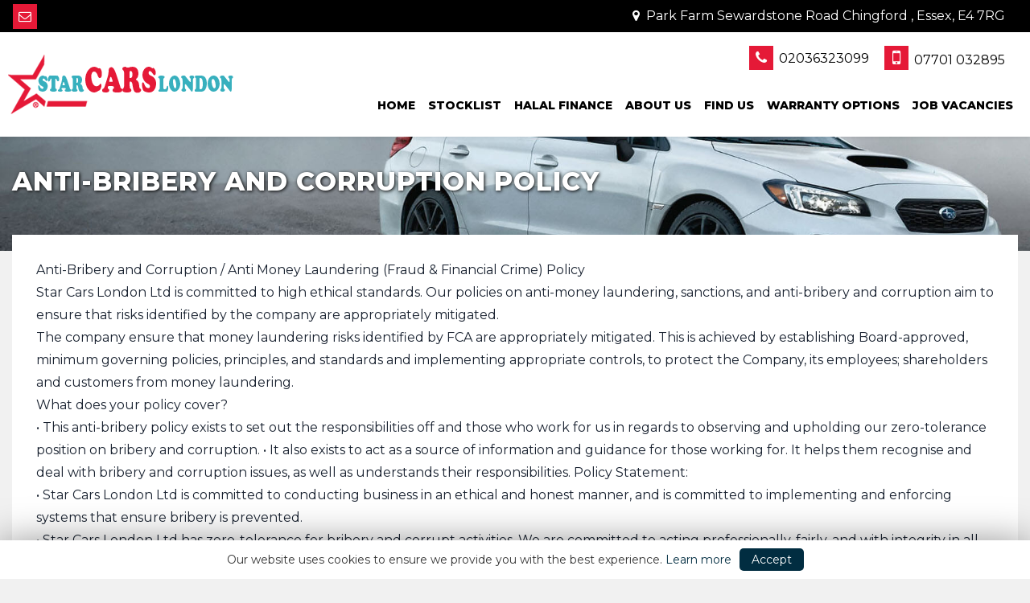

--- FILE ---
content_type: text/html; charset=UTF-8
request_url: https://www.starcarslondon.co.uk/pages-anti-bribery-and-corruption-policy/
body_size: 13519
content:
<!DOCTYPE html>
<html lang="en">
<head>
<meta charset="utf-8">
<meta http-equiv="X-UA-Compatible" content="IE=edge">
<meta name="viewport" content="width=device-width, initial-scale=1">
<script type="application/ld+json">
{"@context": "https://schema.org","@type": ["AutoDealer", "AutomotiveBusiness"],"@id": "https://www.starcarslondon.co.uk/#autodealer","url": "https://www.starcarslondon.co.uk","logo": "https://starcarslondon.co.uk/admin/uploaded_photos/site_logo.png?nc=1769383777","image": "https://starcarslondon.co.uk/admin/uploaded_photos/0_1_banner.jpg?nc=1769383777","name": "Star Car London","telephone": "02036323099","email": "starcarslondon@live.com","priceRange": "£1,700 - £20,000","areaServed": {"@type": "Country","name": "United Kingdom"},"address": {"@type": "PostalAddress","streetAddress": "Park Farm, Sewardstone Road","addressLocality": "Chingford","addressRegion": "Essex","postalCode": "E47RG","addressCountry": "GB"}}
</script><meta name="theme-color" content="#111">
<meta name="description" content="Anti-Bribery and Corruption Policy">
<meta property="og:description" content="Anti-Bribery and Corruption Policy" />
<meta name="keywords" content="Anti-Bribery and Corruption Policy">
<meta property="og:title" content="Anti-Bribery and Corruption Policy" />
<meta property="og:website" content="https://www.starcarslondon.co.uk" />
<title>Anti-Bribery and Corruption Policy</title>
<link rel="canonical" href="https://www.starcarslondon.co.uk/pages-anti-bribery-and-corruption-policy/">
<meta property="og:url" content="https://www.starcarslondon.co.uk/pages-anti-bribery-and-corruption-policy/">
<meta property="og:type" content="website">
<meta property="og:site_name" content="Star Car London">
<meta property='og:type' content='website'>
<meta property='og:locality' content='Chingford '>
<meta property='og:postal-code' content='E4 7RG'>
<meta property='og:phone_number' content='02036323099'>
<meta property='og:site_name' content='Star Car London'><!-- CUSTOM CSS -->
<!-- <link rel="stylesheet" type="text/css" href="/css/style.min.css?v=5"> -->
<!-- <link rel="preload" href="/css/style.min.css?v=4" as="style" onload="this.onload=null;this.rel='stylesheet'">
<noscript><link rel="stylesheet" href="/css/style.min.css?v=4"></noscript> -->
<link rel="stylesheet" type="text/css" href="/css/style.min.css?v="25 onload="this.media='all'">
<!-- CUSTOM CSS Ends-->
<script src="/js/modernizr-2.6.2.min.js"></script>
<script src="https://www.google.com/recaptcha/api.js" async defer></script><style>@media only screen and (max-width: 1024px){
#header_v1 .logo {padding-top: 11px;}
}
.W100 {width: 100%; display: block;}</style><style>.logo img{width: 280px!important;}</style><link rel="icon" href="/favicon.ico" type="image/x-icon"><link rel="shortcut icon" href="/favicon.ico" type="image/x-icon"><link rel="icon" type="image/png" sizes="32x32" href="/favicon-32x32.png"><link rel="icon" type="image/png" sizes="16x16" href="/favicon-16x16.png"><link rel="icon" type="image/png" sizes="16x16" href="/android-chrome-192x192.png"><link rel="manifest" href="site.webmanifest"></head>
<!-- <body class="header--scrolled"> -->
<body id="cmspage" class="header--scrolled  cmspage innerpages ">
<header id="header_v1" style="">
  <div class="top-wrap topsticky">
    <div class="header-main">
      <div class="mobiletopdiv">
        <a href="tel:02036323099"><i class="fa fa-phone fa_icon" aria-hidden="true"></i></a>
        <br><a href="tel:07701032895"> <i class="fa fa-mobile fa_icon" aria-hidden="true"></i></a>      </div>
      <div class="logo hidden-md" style=""><a class="navbar-brand" href="/index.php" title="Star Car London"><img src="/admin/uploaded_photos/site_logo.png?nocache=232937" title="Star Car London" alt="Star Car London"/></a> </div>
      <div class="humberger">
        <span><?xml version="1.0" encoding="UTF-8"?><svg width="35px" height="25px" version="1.1" viewBox="0 0 35 25" xmlns="http://www.w3.org/2000/svg"><title>Menu</title><g fill="none" fill-rule="evenodd" stroke-linecap="round"><g transform="translate(-322 -43)" stroke="#fff" stroke-width="4"><g transform="translate(-9 -1)"><g transform="translate(333 31)"><path transform="translate(15.5 25.5) rotate(-45) translate(-15.5 -25.5)" d="m26 36-21-21"/><path transform="translate(15.5 35.5) rotate(-45) translate(-15.5 -35.5)" d="m26 46-21-21"/><path transform="translate(15.5 15.5) rotate(-45) translate(-15.5 -15.5)" d="M26,26 L5,5"/></g></g></g></g></svg></span>
        <span class="cut"><svg height="35px" id="Layer_1" style="enable-background:new 0 0 512 512;" version="1.1" viewBox="0 0 512 512" width="35px" xml:space="preserve" xmlns="http://www.w3.org/2000/svg" xmlns:xlink="http://www.w3.org/1999/xlink"><path d="M443.6,387.1L312.4,255.4l131.5-130c5.4-5.4,5.4-14.2,0-19.6l-37.4-37.6c-2.6-2.6-6.1-4-9.8-4c-3.7,0-7.2,1.5-9.8,4  L256,197.8L124.9,68.3c-2.6-2.6-6.1-4-9.8-4c-3.7,0-7.2,1.5-9.8,4L68,105.9c-5.4,5.4-5.4,14.2,0,19.6l131.5,130L68.4,387.1  c-2.6,2.6-4.1,6.1-4.1,9.8c0,3.7,1.4,7.2,4.1,9.8l37.4,37.6c2.7,2.7,6.2,4.1,9.8,4.1c3.5,0,7.1-1.3,9.8-4.1L256,313.1l130.7,131.1  c2.7,2.7,6.2,4.1,9.8,4.1c3.5,0,7.1-1.3,9.8-4.1l37.4-37.6c2.6-2.6,4.1-6.1,4.1-9.8C447.7,393.2,446.2,389.7,443.6,387.1z"/></svg></span>
      </div>
      <span class="header-color"></span>
      <div class="toplink topbar hidden-xs">
        <div class="container-center">
          <div class="col-left">
            <ul class="social-icon">
              <li class="email"><a href="mailto:starcarslondon@live.com" title="Email us at starcarslondon@live.com" target="_target"><i class="fa fa-envelope-o fa_icon"></i></a></li>
            </ul>
          </div>
          <div class="col-right">
            <ul class="topContact">
                            <li class="addressline"><a href="/find_us/"><span class="marker"><i class="fa fa-map-marker fa_icon"></i></span> Park Farm
Sewardstone Road
Chingford , Essex, E4 7RG</a></li>
                          </ul>
          </div>
        </div>
      </div>
      <div class="menu-header">
        <div class="logo hidden-xs" style="">
          <a href="/index/" class="navbar-brand" title="Star Car London"><img src="/admin/uploaded_photos/site_logo.png?nocache=232937" title="Star Car London" alt="Star Car London"></a>
        </div>
        <div class="container-center">
        <div class="top-navigation menu-mobile">
          <div class="toplink hidden-xs">
            <div class="container-center">        
              <div class="col-left">
                <!-- <ul class="social-icon bgclrsocial">
                                  </ul> -->
              </div>
              <div class="col-right">
                <ul class="topContact">
                 <li class="phone1"><a href="tel:02036323099"><i class="fa fa-phone fa_icon" aria-hidden="true"></i> 02036323099</a></li>
                                  <li class="phone2"><a href="tel:07701032895"><i class="fa fa-mobile fa_icon" aria-hidden="true"></i> 07701 032895</a></li>
                                 </ul>                
              </div>
            </div>
          </div>
          <ul class="hdrmenu">
            <li class=""><a href="https://www.starcarslondon.co.uk/index/" title="Home">Home</a></li>
<li class=""><a href="https://www.starcarslondon.co.uk/used/cars/chingford/" title="Stocklist">Stocklist</a></li>
<li class=""><a href="https://www.starcarslondon.co.uk/finance/" title="Halal Finance">Halal Finance</a></li>
<li class=""><a href="https://www.starcarslondon.co.uk/about/" title="About Us">About Us</a></li>
<li class=""><a href="https://www.starcarslondon.co.uk/find_us/" title="Find Us">Find Us</a></li>
<li class=""><a href="https://www.starcarslondon.co.uk/warranty/" title="Warranty options">Warranty options</a></li>
<li class=""><a href="https://www.starcarslondon.co.uk/pages-VACANCIES/" title="JOB VACANCIES">JOB VACANCIES</a></li>
          </ul>
          <div class="toplink hidden-md">
            <ul>
              <span class="phone">
                <li class="phone-number">
                  <a href="tel:02036323099"> TEL: 02036323099</a>
                </li>
                                <li class="phone-number hdr-mob2">
                  <a href="tel:07701032895"> MOB: 07701 032895</a>
                </li>
                
                              </span>
              <span class="social-icon">
                <li class="email"><a href="mailto:starcarslondon@live.com" title="Email us at starcarslondon@live.com" target="_target"><i class="fa fa-envelope-o fa_icon"></i></a></li>
              </span>
            </ul> 
          </div>
        </div>
        </div>
      </div>
    </div>
  </div>
</header><div class="topic-banner wow fadeIn" >
  <div class="container-center">
    <h1 class="topic-title" >Anti-Bribery and Corruption Policy</h1>
  </div>
</div>
<div class="inner-page-div">
  <div class="container-center">
    <div class="perabox1">
      <div class='overview'>Anti-Bribery and Corruption / Anti Money Laundering (Fraud & Financial Crime) Policy<br />
Star Cars London Ltd is committed to high ethical standards. Our policies on anti-money laundering, sanctions, and anti-bribery and corruption aim to ensure that risks identified by the company are appropriately mitigated.<br />
The company ensure that money laundering risks identified by FCA are appropriately mitigated. This is achieved by establishing Board-approved, minimum governing policies, principles, and standards and implementing appropriate controls, to protect the Company, its employees; shareholders and customers from money laundering.<br />
What does your policy cover?<br />
• This anti-bribery policy exists to set out the responsibilities off and those who work for us in regards to observing and upholding our zero-tolerance position on bribery and corruption. • It also exists to act as a source of information and guidance for those working for. It helps them recognise and deal with bribery and corruption issues, as well as understands their responsibilities. Policy Statement:<br />
• Star Cars London Ltd is committed to conducting business in an ethical and honest manner, and is committed to implementing and enforcing systems that ensure bribery is prevented.<br />
• Star Cars London Ltd has zero-tolerance for bribery and corrupt activities. We are committed to acting professionally, fairly, and with integrity in all business dealings and relationships, wherever in the country we operate.<br />
• Star Cars London Ltd will constantly uphold all laws relating to anti-bribery and corruption in all the jurisdictions in which we operate. We are bound by the laws of the UK, including the Bribery Act 2010, in regards to our conduct both at home and abroad.<br />
• Star Cars London Ltd recognises that bribery and corruption are punishable by up to ten years of imprisonment and a fine. If our company is discovered to have taken part in corrupt activities, we may be subjected to an unlimited fine, be excluded from tendering for public contracts, and face serious damage to our reputation. It is with this in mind that we commit to preventing bribery and corruption in our business, and take our legal responsibilities seriously What is covered by the Policy:<br />
• This anti-bribery policy applies to all employees (whether temporary, fixed-term, or permanent), consultants, contractors, trainees, seconded staff, home workers, casual workers, agency staff, volunteers, interns, agents, sponsors, or any other person or persons associated with us (including third parties), or any of our subsidiaries or their employees, no matter where they are located (within or outside of the UK). The policy also applies to Officers, Trustees, Board, and/or Committee members at any level.<br />
• In the context of this policy, third-party refers to any individual or organisation our company meets and works with. It refers to actual and potential clients, customers, suppliers, distributors, business contacts, agents, advisers, and government and public bodies – this includes their advisors, representatives and officials, politicians, and public parties.<br />
• Any arrangements our company makes with a third party is subject to clear contractual terms, including specific provisions that require the third party to comply with minimum standards and procedures relating to anti-bribery and corruption.<br />
Definition of Bribery:<br />
• Bribery refers to the act of offering, giving, promising, asking, agreeing, receiving, accepting, or soliciting something of value or of an advantage so to induce or influence an action or decision.<br />
• A bribe refers to any inducement, reward, or object/item of value offered to another individual in order to gain commercial, contractual, regulatory, or personal advantage.<br />
• Bribery is not limited to the act of offering a bribe. If an individual is on the receiving end of a bribe and they accept it, they are also breaking the law.<br />
• Bribery is illegal. Employees must not engage in any form of bribery, whether it be directly, passively (as described above), or through a third party (such as an agent or distributor). They must not bribe a foreign public official anywhere in the world. They must not accept bribes in any degree and if they are uncertain about whether something is<br />
• a bribe or a gift or act of hospitality, they must seek further advice from the company’s compliance manager. What is and what is NOT acceptable:<br />
This section of the policy refers to 4 areas:<br />
• Gifts and hospitality.<br />
• Facilitation payments.<br />
• Political contributions.<br />
• Charitable contributions<br />
Gifts and hospitality:<br />
Star Cars London Ltd accepts normal and appropriate gestures of hospitality and goodwill (whether given to/received from third parties) so long as the giving or receiving of gifts meets the following requirements: a. It is not made with the intention of influencing the party to whom it is being given, to obtain or reward the retention of a business or a business advantage, or as an explicit or implicit exchange for favours or benefits. b. It is not made with the suggestion that a return favour is expected. c. It is in compliance with local law. d. It is given in the name of the company, not in an individual’s name. e. It does not include cash or a cash equivalent (e.g. a voucher or gift certificate). f. It is appropriate for the circumstances (e.g. giving small gifts around Christmas or as a small thank you to a company for helping with a large project upon completion). g. It is of an appropriate type and value and given at an appropriate time, taking into account the reason for the gift.<br />
h. It is given/received openly, not secretly. i. It is not selectively given to a key, influential person, clearly with the intention of directly influencing them. j. It is not above a certain excessive value, as pre-determined by the company’s compliance manager (usually in excess of £100). k. It is not offer to, or accepted from, a government official or representative or politician or political party, without the prior approval of the company’s compliance manager.<br />
• Where it is inappropriate to decline the offer of a gift (i.e. when meeting with an individual of a certain religion/culture who may take offence), the gift may be accepted so long as it is declared to the compliance manager, who will assess the circumstances.<br />
• recognises that the practice of giving and receiving business gifts varies between countries, regions, cultures, and religions, so definitions of what is acceptable and not acceptable will inevitably differ for each.<br />
• As good practice, gifts given and received should always be disclosed to the compliance manager. Gifts from suppliers should always be disclosed.<br />
• The intention behind a gift being given/received should always be considered. If there is any uncertainty, the advice of the compliance manager should be sought.<br />
Facilitation Payments and Kickbacks:<br />
• Star Cars London Ltd does not accept and will not make any form of facilitation payments of any nature. We recognise that facilitation payments are a form of bribery that involves expediting or facilitating the performance of a public official for a routine governmental action. We recognise that they tend to be made by low level officials with the intention of securing or speeding up the performance of a certain duty or action.<br />
• Star Cars London Ltd does not allow kickbacks to be made or accepted. We recognise that kickbacks are typically made in exchange for a business favour or advantage.<br />
• Star Cars London Ltd recognises that, despite our strict policy on facilitation payments and kickbacks, employees may face a situation where avoiding a facilitation payment or kickback may put their/their family’s personal security at risk. Under these circumstances, the following steps must be taken:<br />
a. Keep any amount to the minimum.<br />
b. Ask for a receipt, detailing the amount and reason for the payment.<br />
c. Create a record concerning the payment.<br />
d. Report this incident to your line manager.<br />
Star Cars London Ltd Political Contributions:<br />
Star Cars London Ltd will not make donations, whether in cash, kind, or by any other means, to support any political parties or candidates. We recognise this may be perceived as an attempt to gain an improper business advantage.<br />
Charitable Contributions:<br />
Star Cars London Ltd accepts (and indeed encourages) the act of donating to charities – whether through services, knowledge, time, or direct financial contributions (cash or otherwise) – and agrees to disclose all charitable contributions it makes.<br />
• Employees must be careful to ensure that charitable contributions are not used to facilitate and conceal acts of bribery.<br />
• We will ensure that all charitable donations made are legal and ethical under local laws and practices, and that donations are not offered/made without the approval of the compliance manager.<br />
Employees Responsibility:<br />
As an employee of Star Cars London Ltd, you must ensure that you read, understand, and comply with the information contained within this policy, and with any training or other anti-bribery and corruption information you are given.<br />
• All employees and those under our control are equally responsible for the prevention, detection, and reporting of bribery and other forms of corruption. They are required to avoid any activities that could lead to, or imply, a breach of this anti-bribery policy.<br />
• If you have reason to believe or suspect that an instance of bribery or corruption has occurred or will occur in the future that breaches this policy, you must notify the compliance manager.<br />
• If any employee breaches this policy, they will face disciplinary action and could face dismissal for gross misconduct. Star Cars London Ltd has the right to terminate a contractual relationship with an employee if they breach this anti-bribery policy.<br />
What happens if I need to raise a concern?<br />
This section of the policy covers 3 areas:<br />
a. How to raise a concern. b. What to do if you are a victim of bribery or corruption. c. Protection.<br />
A: How to raise a concern:<br />
• If you suspect that there is an instance of bribery or corrupt activities occurring in relation to Star Cars London Ltd, you are encouraged to raise your concerns at as early a stage as possible. If you’re uncertain about whether a certain action or behaviour can be considered bribery or corruption, you should speak to your line manager, the compliance manager, the director, or the Head of Governance and Legal.<br />
• Star Cars London Ltd will familiarise all employees with its whistleblowing procedures so employees can vocalise their concerns swiftly and confidentially.<br />
B: What to do if you are a victim of bribery or corruption:<br />
You must tell your compliance manager as soon as possible if you are offered a bribe by anyone, if you are asked to make one, if you suspect that you may be bribed or asked to make a bribe in the near future, or if you have reason to believe that you are a victim of another corrupt activity.<br />
C: Protection:<br />
• If you refuse to accept or offer a bribe or you report a concern relating to potential act(s) of bribery or corruption, Star Cars London Ltd understands that you may feel worried about potential repercussions. Star Cars London Ltd will support anyone who raises concerns in good faith under this policy; even if investigation finds that they were mistaken.<br />
• Star Cars London Ltd will ensure that no one suffers any detrimental treatment as a result of refusing to accept or offer a bribe or other corrupt activities or because they reported a concern relating to potential act(s) of bribery or corruption.<br />
• Star Cars London Ltd detrimental treatment refers to dismissal, disciplinary action, treats, or unfavourable treatment in relation to the concern the individual raised.<br />
• If you have reason to believe you’ve been subjected to unjust treatment as a result of a concern or refusal to accept a bribe, you should inform your line manager or the compliance manager immediately.<br />
Training and communication:<br />
• Star Cars London Ltd will provide training on this policy as part of the induction process for all new employees. Employees will also receive regular, relevant training on how to adhere to this policy, and will be asked annually to formally accept that they will comply with this policy.<br />
• Star Cars London Ltd anti-bribery and corruption policy and zero-tolerance attitude will be clearly communicated to all suppliers, contractors, business partners, and any thirdparties at the outset of business relations, and as appropriate thereafter will provide relevant anti-bribery and corruption training to employees etc. where we feel their knowledge of how to comply with the Bribery Act needs to be enhanced. As good practice, all businesses should provide their employees with anti-bribery training where there is a potential risk of facing bribery or corruption during work activities.<br />
Record Keeping:<br />
Star Cars London Ltd will keep detailed and accurate financial records, and will have appropriate internal controls in place to act as evidence for all payments made. We will declare and keep a written record of the amount and reason for hospitality or gifts accepted and given, and understand that gifts and acts of hospitality are subject to managerial review.<br />
Monitoring & Reviewing:<br />
• Star Cars London Ltd compliance manager is responsible for monitoring the effectiveness of this policy and will review the implementation of it on a regular basis. They will assess its suitability, adequacy, and effectiveness.<br />
• Internal control systems and procedures designed to prevent bribery and corruption are subject to regular audits to ensure that they are effective in practice.<br />
• Any need for improvements will be applied as soon as possible. Employees are encouraged to offer their feedback on this policy if they have any suggestions for how it may be improved. Feedback of this nature should be addressed to the compliance manager.<br />
• This policy does not form part of an employee’s contract of employment and<br />
• May amend it at any time so to improve its effectiveness at combatting bribery and corruption.<br />
</div>          </div>
  </div>
  <div class="sell_your_car perfectCar">
    <div class="container-center">
      <div class="LeftSell">
        <div class="viewBox wow fadeInLeft">
                    <h2>Looking for the perfect Car?</h2>
          <div class="callus"><a href="tel:02036323099">Call us on: 02036323099</a></div>
        </div>
      </div>
      <div class="RightSell">
        <div class="viewBox wow fadeInRight">
          <div class="image-box">
          <img src="/images/cta-car.png" class="img-responsive" alt="Looking for the perfect Car?">          </div>
        </div>
      </div>
    </div>
  </div>  <!-- Footer -->
  <!-- <footer class="footermain" itemscope itemtype="http://schema.org/LocalBusiness"> -->
  <footer class="footermain">
    <span itemprop="legalName" style="visibility: hidden;position: absolute;">Star Car London</span>
    <div class="bottom-menu">
      <a id="back-to-top" href="#" class="back-to-top to-top" role="button"><i class="fa fa-angle-up" aria-hidden="true"></i></a>
            <div class="container-center">
        <div class="quick-links-ft">
          <ul class="quick-links-group">
            <li class=""><a href="https://www.starcarslondon.co.uk/index/" title="Home">Home</a></li>
<li class=""><a href="https://www.starcarslondon.co.uk/used/cars/chingford/" title="Stocklist">Stocklist</a></li>
<li class=""><a href="https://www.starcarslondon.co.uk/finance/" title="Halal Finance">Halal Finance</a></li>
<li class=""><a href="https://www.starcarslondon.co.uk/about/" title="About Us">About Us</a></li>
<li class=""><a href="https://www.starcarslondon.co.uk/find_us/" title="Find Us">Find Us</a></li>
<li class=""><a href="https://www.starcarslondon.co.uk/warranty/" title="Warranty options">Warranty options</a></li>
<li class=""><a href="https://www.starcarslondon.co.uk/pages-VACANCIES/" title="JOB VACANCIES">JOB VACANCIES</a></li>
          </ul>
        </div>
      </div>
    </div>
    <div class="footer-links">
      <div class="container-center">
                  <div class="foot-col-1">
            <div class="ft-collom">
                <h2 class="ft-collom-title">address</h2>
              <address itemprop="address">
                Park Farm<br />
Sewardstone Road<br />
Chingford<br>Essex<br>E4 7RG              </address>
            </div>
          </div>
                  <div class="foot-col-2">
          <div class="ft-collom">
            <h2 class="ft-collom-title">contact</h2>
            <address>
            <a href="tel:02036323099" itemprop="telephone">T: 02036323099</a><br>              <a href="tel:07701032895">M: 07701 032895</a><br>                         <a itemprop="email" href="mailto:starcarslondon@live.com" class="FooteremailH" >E: starcarslondon@live.com</a>
            </address>
          </div>
        </div>
        <div class="foot-col-3">
          <div class="ft-collom">
            <h2 class="ft-collom-title">Follow us</h2>
            <!-- <ul class="toplinks-info ft-social-icon">
              <li><a href="mailto:starcarslondon@live.com"><i class="fa fa-envelope-o" aria-hidden="true"></i></a></li>
                                                                    </ul> -->
            <ul class="social-icon">
              <li class="email"><a href="mailto:starcarslondon@live.com" title="Email us at starcarslondon@live.com" target="_target"><i class="fa fa-envelope-o fa_icon"></i></a></li>
            </ul>
          </div>
        </div>
        <div class="foot-col-4">
          <div class="ft-collom">
                        <h2 class="ft-collom-title">our partners</h2>            <ul class="toplinks-info ft-social-icon ft-brand">
              <li><img src="https://assets.cd5.uk/superadmin_uploads/partnerlogos/pl_21.png" alt="Close Brothers - white" title="Close Brothers - white"  style="max-width:104px; margin-right:0.6rem; margin-bottom:1rem;"></li><li><img src="https://assets.cd5.uk/superadmin_uploads/partnerlogos/pl_207.png" alt="Handler Protect - white" title="Handler Protect - white"  style="max-width:104px; margin-right:0.6rem; margin-bottom:1rem;"></li><li><img src="https://assets.cd5.uk/superadmin_uploads/partnerlogos/pl_8.png" alt="AA - white" title="AA - white"  style="max-width:104px; margin-right:0.6rem; margin-bottom:1rem;"></li>              <!-- <li><a href="#"><img src="images/Bitmap-ft4.png" alt=""></a></li>
              <li><a href="#"><img src="images/Bitmap-ft2.png" alt=""></a></li>
              <li><a href="#"><img src="images/Bitmap-ft3.png" alt=""></a></li>
              <li><a href="#"><img src="images/Bitmap-ft1.png" alt=""></a></li> -->
            </ul>
          </div>
        </div>
      </div>
    </div>
    <div class="copyright-section">
      <div class="container-center">
        <div class="foot-col-5">
          <div class="ft-about-info">
                        <h4><i class="fa fa-lock"></i> SSL secure. Please read our <a href="/privacy_policy.php">Privacy Policy.</a></h4>
                        <p class='footerinfo'>Star Cars London LTD are a credit broker and not a lender. We are Authorised and Regulated by the Financial Conduct Authority. FCA No: 667228 Finance is Subject to status. Other offers may be available but cannot be used in conjunction with this offer. We work with a number of carefully selected credit providers who may be able to offer you finance for your purchase. Registered in England & Wales: 08057820 Registered Office: Address: Park Farm, Sewardstone Road, London, England, E4 7RG
<br >
<br >
Will typically receive commission from finance providers should you decide to enter into an agreement with them, typically either a fixed fee or a fixed percentage of the amount you borrow.
Please note: Your vehicle may be at risk of repossession if you fail to repay your loan.
<br >
<br >
<a href="pages-anti-bribery-and-corruption-policy.php">Anti-Bribery and Corruption Policy</a> | <a href="pages-customer-complaints-procedure.php">Customer Complaints Procedure</a> | <a href="pages-idd.php">Initial Disclosure Document</a></p>          </div>
        </div>
        <div class="foot-col-6">
                    <div class="powerdby"> 
            <!--<div class="number"><span>5</span></div>--> 
            <span>Powered by <a href="https://www.cardealer5.co.uk/" target="_blank">Car Dealer 5</a></span> </div>
            <!-- <img src="/images/cd5.svg" alt="Car Dealer 5" width="45" height="44" style="margin-left: auto; margin-right: auto; display: block;">  -->
            <svg version="1.1" class="cd5_5logo" viewBox="385 18 180 160" xmlns="http://www.w3.org/2000/svg">
            <title>Car Dealer 5 Ltd</title>
            <path class="st0" d="m506.08 80.72h-26.33l-1.46 9c1.46-0.18 2.72-0.18 4.39-0.18 6.48 0 13.06 1.26 17.87 4.23 5.12 2.97 8.25 7.83 8.25 14.66 0 10.89-10.87 20.51-29.16 20.51-8.26 0-15.15-1.62-18.92-3.33l2.82-10.26c3.03 1.26 9.2 2.88 15.36 2.88 6.58 0 13.58-2.7 13.58-8.91 0-6.03-5.54-9.72-19.12-9.72-3.76 0-6.37 0.18-9.2 0.54l4.49-30.68h37.41v11.26z"></path>
            <path class="st4" d="m427.93 84.27 8.16 14.03c0.4-21.04 14.43-38.81 33.63-44.8l16.74-9.74-18-10.81c-30.09 7.03-52.57 34.06-52.57 66.26 0 1.62 0.08 3.22 0.19 4.81l11.85-19.75z"></path>
            <path class="st5" d="m499.97 43.85-13.05 7.59c17.94 1.11 33.23 12.13 40.44 27.65l12.85 22.08 10.12-16.86c-6.82-30.38-33.99-53.16-66.4-53.16-1.62 0-3.22 0.08-4.81 0.19l20.85 12.51z"></path>
            <path class="st2" d="m540.12 114.69-8.34-14.33c-0.48 20.23-13.56 37.4-31.69 43.92l-18.97 11.04 17.31 10.39c30.59-6.66 53.58-33.94 53.58-66.5 0-1.37-0.05-2.73-0.13-4.09l-11.76 19.57z"></path>
            <path class="st3" d="m467.6 155.22 14.08-8.2c-17.68-0.82-32.87-11.28-40.46-26.23l-13.39-23.02-10.16 16.92c7.03 30.09 34.06 52.57 66.26 52.57 1.2 0 2.39-0.03 3.58-0.09l-19.91-11.95z"></path>
            </svg>
        </div>
              </div>
    </div>
  </footer>
</div>

<!-- Modal popup fade in -->
<div class="popup" data-popup="popup-1" style="display:none;">
  <div class="popup-inner">
    <div class="checkbox_modal">
      <h2>Please tick the methods of how we can contact you about your enquiry</h2>
      <div class="checkbox_group">
        <div class="input-group">
          <input type="checkbox" name="gdprpemail" id="gdprpemail" class="regular-checkbox"><span>Email</span>
        </div>
        <div class="input-group">
          <input type="checkbox" name="gdprpphone" id="gdprpphone" class="regular-checkbox"> <span>Phone</span>
        </div>
        <div class="input-group">
          <input type="checkbox" name="gdprpsms" id="gdprpsms" class="regular-checkbox"> <span>SMS</span>
        </div>
        <div class="input-group">
          <input type="checkbox" name="gdprppost" id="gdprppost" class="regular-checkbox"><span>Post</span>
        </div>
      </div>
      <div class="input-group fullwidth no-margin">
        <button class="btn btn-outline btn-lg send-enquiry-btn sky-blue-btn" id="gdprpsubmit">Submit</button>
      </div>
    </div>
    <a class="popup-close" data-popup-close="popup-1" href="#">x</a>
  </div>
</div>

<script>
	function check_prices () {
		if ( document.getElementById("l3").value > 0) {
			var A1 = document.getElementById("l3").value;
			var A2 = document.getElementById("l1").value;
			if ( parseInt(A1) > parseInt(A2)) {
				alert ("Maximum price can not be smaller than minimum price.")
				return false;
			}
		}
		return true;
	}

	function change_max_price ( D ) {
		var myPrice=new Array(1000,2000,3000,4000,5000,6000,7000,8000,9000,10000,15000,20000,25000,30000,35000);
		var divid = 'l1';
		//var P = '<select name=\"price\" id=\"l1\" class=\"CustomSelect\">';
		var P;
		for (i=0; i < myPrice.length; i++) {
			if (D < myPrice[i]) {
				P += "<option value='"+myPrice[i]+"'>Max &pound;"+myPrice[i]+"</option>";
			}
		}
		//P += "</select>";
		document.getElementById(divid).innerHTML = P;
	}

	function change_div (A, B) {
		//alert(A);
	  var xmlhttp;
	  //var divid = 'div_model';
	  var divid = 'modelsr';
	  if(B == 'sold'){
	  	var php = '/get_sold_model/';
	  }else{
	  	var php = '/get_model/';	
	  }
	  
	  if (window.XMLHttpRequest) { xmlhttp=new XMLHttpRequest(); }
	  else { xmlhttp=new ActiveXObject("Microsoft.XMLHTTP"); }
	  xmlhttp.onreadystatechange=function() {
	    if (xmlhttp.readyState==4 && xmlhttp.status==200) {
	      document.getElementById(divid).innerHTML=xmlhttp.responseText;
	    }
	  }
	  //document.getElementById(divid).innerHTML= "<h1 style='color: #000; font-size: 20px; font-weight: 200;'>Loading...</h1>";
	  // POST STYLE
	  var parameters="MAKE="+A;
	  //alert(parameters);
	  xmlhttp.open("POST",php,true);
	  xmlhttp.setRequestHeader("Content-type","application/x-www-form-urlencoded");
	  xmlhttp.send(parameters);	  
	  //document.getElementById('div_model').innerHTML = M[A];
	}

	// For Finance Form
	function get_prev_address ( v) {
	  if ( v < 3){
	  	document.getElementById("previous-address").style.display = "block";
	  	document.getElementById("prevhousenumber").required = true;
	  	document.getElementById("prevstreet").required = true;
	  	document.getElementById("prevtown").required = true;
	  	document.getElementById("prevcounty").required = true;
	  	document.getElementById("prevpostcode").required = true;
	  	document.getElementById("yearsataddress2").required = true;
	  	document.getElementById("monthsataddress2").required = true;
	  	document.getElementById("prevresidentialstatus").required = true;
	  } 
	  else {
	  	document.getElementById("previous-address").style.display = "none";
	  	document.getElementById("prevhousenumber").required = false;
	  	document.getElementById("prevstreet").required = false;
	  	document.getElementById("prevtown").required = false;
	  	document.getElementById("prevcounty").required = false;
	  	document.getElementById("prevpostcode").required = false;
	  	document.getElementById("yearsataddress2").required = false;
	  	document.getElementById("monthsataddress2").required = false;
	  	document.getElementById("prevresidentialstatus").required = false;
	  }
	}
	function get_jointprev_address ( v) {
	  if ( v < 3)
  	{
  		document.getElementById("jointprevaddress").style.display = "block";
  		document.getElementById("jprevhousenumber").required = true;
  		document.getElementById("jprevstreet").required = true;
  		document.getElementById("jprevtown").required = true;
  		document.getElementById("jprevcounty").required = true;
  		document.getElementById("jprevpostcode").required = true;
  		document.getElementById("jyearsataddress2").required = true;
  		document.getElementById("jmonthsataddress2").required = true;
  		document.getElementById("jprevresidentialstatus").required = true;
  	}
	  else{
	  	document.getElementById("jointprevaddress").style.display = "none";
	  	document.getElementById("jprevhousenumber").required = false;
  		document.getElementById("jprevstreet").required = false;
  		document.getElementById("jprevtown").required = false;
  		document.getElementById("jprevcounty").required = false;
  		document.getElementById("jprevpostcode").required = false;
  		document.getElementById("jyearsataddress2").required = false;
  		document.getElementById("jmonthsataddress2").required = false;
  		document.getElementById("jprevresidentialstatus").required = false;
	  }
	}
	function get_prev_emp ( v) {
	    if ( v < 3){
	    	document.getElementById("previous-employer").style.display = "block";
	    	document.getElementById("prevoccupation").required = true;
		  	document.getElementById("prevempname").required = true;
		  	document.getElementById("prevempaddress").required = true;
		  	document.getElementById("prevemppostcode").required = true;
		  	document.getElementById("prevempphone").required = true;
		  	document.getElementById("prevtimewithemployeryears").required = true;
		  	document.getElementById("prevtimewithemployermonths").required = true;
	    }
	    else{
	    	document.getElementById("previous-employer").style.display = "none";
	    	document.getElementById("prevoccupation").required = false;
		  	document.getElementById("prevempname").required = false;
		  	document.getElementById("prevempaddress").required = false;
		  	document.getElementById("prevemppostcode").required = false;
		  	document.getElementById("prevempphone").required = false;
		  	document.getElementById("prevtimewithemployeryears").required = false;
		  	document.getElementById("prevtimewithemployermonths").required = false;
	    }
	}
	function get_prev_jointemp ( v) {
	if ( v < 3){
		document.getElementById("joint-previous-employer").style.display = "block";
		document.getElementById("jprevoccupation").required = true;
		document.getElementById("jprevempname").required = true;
		document.getElementById("jprevempaddress").required = true;
		document.getElementById("jprevemppostcode").required = true;
		document.getElementById("jprevempphone").required = true;
		document.getElementById("jprevtimewithemployeryears").required = true;
		document.getElementById("jprevtimewithemployermonths").required = true;
	}
	else{
		document.getElementById("joint-previous-employer").style.display = "none";
		document.getElementById("jprevoccupation").required = false;
		document.getElementById("jprevempname").required = false;
		document.getElementById("jprevempaddress").required = false;
		document.getElementById("jprevemppostcode").required = false;
		document.getElementById("jprevempphone").required = false;
		document.getElementById("jprevtimewithemployeryears").required = false;
		document.getElementById("jprevtimewithemployermonths").required = false;
	}
	}
	function get_second_applicant_form (){
	  document.getElementById("jointapplicant").style.display = "block";
	}
	function show_div (v) {
	  document.getElementById(v).style.display = "block";
	  document.getElementById("jtitle").required = true;
	  document.getElementById("jfname").required = true;
	  document.getElementById("jsname").required = true;
	  document.getElementById("jmaritalstatus").required = true;
	  document.getElementById("jdob").required = true;
	  document.getElementById("app2license").required = true;
	  document.getElementById("jnoofdependents").required = true;
	  document.getElementById("jtnumber").required = true;
	  document.getElementById("jmnumber").required = true;
	  document.getElementById("jemail").required = true;
	  document.getElementById("jhousenumber").required = true;
	  document.getElementById("jstreet").required = true;
	  document.getElementById("jtown").required = true;
	  document.getElementById("jcounty").required = true;
	  document.getElementById("jpostcode").required = true;
	  document.getElementById("jyearsataddress1").required = true;
	  document.getElementById("jmonthsataddress1").required = true;
	  document.getElementById("jresidentialstatus").required = true;
	  document.getElementById("joccupation").required = true;
	  document.getElementById("jempname").required = true;
	  document.getElementById("jempaddress").required = true;
	  document.getElementById("jemppostcode").required = true;
	  document.getElementById("jweeklyincome").required = true;
	  document.getElementById("jempmobile").required = true;
	  document.getElementById("jempphone").required = true;
	  document.getElementById("jtimewithemployeryears").required = true;
	  document.getElementById("jtimewithemployermonths").required = true;


	  








	}
	// For Finance Form End
</script>  
<script src="/js/jquery-1.12.4.min.js"></script>
<!-- <script src="/js/jquery-2.2.4.min.js"></script> -->
<script src="/js/select2.min.js"></script> 
<script src="/js/owl.carousel.min.js"></script>
<script src="/js/wow.min.js"></script> 
<!--<script src="/js/nouislider.min.js"></script>-->
<!-- <script src="/js/custom.js" defer></script>  -->
<script>
//Our featured cars
$(document).ready(function(){
  var windowSize = window.outerWidth;
  if(windowSize < 769){
    //$(".map").empty();
  }
  $('#owl-product').owlCarousel({
    autoplay:true,
        autoplayTimeout: 4000,    loop:true,
    margin:10,
    nav:true,
    mouseDrag:false,
    smartSpeed:450,
    responsive:{
    0:{
    items:1
    },
    600:{
    items:2
    },
    768:{
    items:2
    },
    1000:{
    items:3
    }
    }
  });
  $('#owl-product-index-review').owlCarousel({
    autoplay:false,
    autoplayTimeout:5000,
    loop:false,
    margin:10,
    nav:true,
    mouseDrag:false,
    smartSpeed:450,
    responsive:{
    0:{
    items:1
    },
    768:{
    items:1
    },
    1000:{
    items:1
    }
    }
  });
  $('#heroImage').owlCarousel({
    autoplay:true,
    autoplayTimeout:6000,
    animateIn: 'fadeIn', // add this
    animateOut: 'fadeOut', // and this
    loop:true,
    margin:10,
    nav:false,
    smartSpeed:450,
    responsive:{
    0:{
    items:1
    },
    600:{
    items:1
    },
    1000:{
    items:1
    }
    }
  });
  $('.owl-carousel').owlCarousel({
    autoplay:false,
    autoplayTimeout:5000,
    animateIn: 'fadeIn', // add this
    animateOut: 'fadeOut', // and this
    loop:true,
    margin:10,
    mouseDrag:false,
    nav:true,
    responsive:{
    0:{
    items:1
    },
    600:{
    items:1
    },
    1000:{
    items:1
    }
    }
  });

  var type = window.location.hash.substr(1);
  if(type == 'financedetails'){
    setTimeout(function(){
      // $("#financedetails").click();
      // $('#financedetails').addClass('active');
      $('.tablinks').removeClass('active');
      $('#financedetails').addClass('active');
      $('.inner-contant .tabcontent').hide();
      $('.inner-contant #finance').show();
    }, 3000);
  }
  $(".finapplybtn").click(function(){
    $('.tablinks').removeClass('active');
    $('#financedetails').addClass('active');
    $('.inner-contant .tabcontent').hide();
    $('.inner-contant #finance').show();
  });
  $(".slide-down-btn").click(function(){
    $(".adjust-quote-form").slideToggle();
    $("a.accordion-section-title span").toggleClass("up");
  });
  // $(".humberger").click(function(){
  //   $(this).find('span').toggleClass('cut');
  //   $("#mobile-menu").stop().slideToggle("slow");
  // });
  $(".humberger").click(function(){
    $(this).find('span').toggleClass('cut');
    $("#header_v1 .top-navigation").stop().slideToggle("slow");
  });
});
</script>
<script>
$('.to-top').on('click', function(e){
  $("html, body").animate({scrollTop: $(".header--scrolled").offset().top}, 600);
});
/* Select2 js */
$(".CustomSelect").select2({
  width: '100%', 
});
$('.readmorelabel').on('click',function(){
  //var text = $(this).text();
  var tar = $(this).attr('labelid');
  //$("#readlabel-"+tar).html("Read Less");
  $("#readlabel-"+tar).hide();
});
</script> 
<script>
$(window).scroll(function() {    
  var scroll = $(window).scrollTop();
  if (scroll >= 2) {
    $(".top-wrap").addClass("sticky");
  } else  if (scroll <= 1) {
    $(".top-wrap").removeClass("sticky");
  }
});
</script> 
<script>
new WOW().init();
</script> 
<!-- Result -->
<script>
function openCity(evt, cityName) {
  var i, tabcontent, tablinks;
  tabcontent = document.getElementsByClassName("tabcontent");
  for (i = 0; i < tabcontent.length; i++) {
      tabcontent[i].style.display = "none";
  }
  tablinks = document.getElementsByClassName("tablinks");
  for (i = 0; i < tablinks.length; i++) {
      tablinks[i].className = tablinks[i].className.replace(" active", "");
  }
  document.getElementById(cityName).style.display = "block";
  evt.currentTarget.className += " active";
}
</script>  
<script type="text/javascript" src="https://cdn.visitor.chat/vc.min.js" id="vcLoaderScript"></script><!--- gdpr modal poup fadeIn -->
<script>
$(function() {
  //Submit
  $('#gdprpsubmit').on('click', function(e) {
    var gdprpemail = $('#gdprpemail').is(":checked");
    if(gdprpemail == true){$('#gdpr_email').val("y");}else{$('#gdpr_email').val("");}
    var gdprpphone = $('#gdprpphone').is(":checked");
    if(gdprpphone == true){$('#gdpr_phone').val("y");}else{$('#gdpr_phone').val("");}
    var gdprpsms = $('#gdprpsms').is(":checked");
    if(gdprpsms == true){$('#gdpr_sms').val("y");}else{$('#gdpr_sms').val("");}
    var gdprppost = $('#gdprppost').is(":checked");
    if(gdprppost == true){$('#gdpr_post').val("y");}else{$('#gdpr_post').val("");}
    $('input[name=gdpr]').prop('checked',true);
    if(gdprpemail == true || gdprpphone == true || gdprpsms == true || gdprppost == true){$('.popup-close').click();}
  });
  
  //----- OPEN
  $('input[name="gdpr"]').on('click',function(){
    if($(this).prop('checked')){
      var targeted_popup_class = $(this).attr('data-popup-open');
      $('[data-popup="' + targeted_popup_class + '"]').fadeIn(350);
      e.preventDefault();
    }
  })

  //----- CLOSE
  $('[data-popup-close]').on('click', function(e)  {
    var gdprpemail = $('#gdprpemail').is(":checked");
    if(gdprpemail == true){$('#gdpr_email').val("y");}else{$('#gdpr_email').val("");}
    var gdprpphone = $('#gdprpphone').is(":checked");
    if(gdprpphone == true){$('#gdpr_phone').val("y");}else{$('#gdpr_phone').val("");}
    var gdprpsms = $('#gdprpsms').is(":checked");
    if(gdprpsms == true){$('#gdpr_sms').val("y");}else{$('#gdpr_sms').val("");}
    var gdprppost = $('#gdprppost').is(":checked");
    if(gdprppost == true){$('#gdpr_post').val("y");}else{$('#gdpr_post').val("");}
    if(gdprpemail == false && gdprpphone == false && gdprpsms == false && gdprppost == false){
      $('input[name=gdpr]').prop('checked',false);
    }
    var targeted_popup_class = jQuery(this).attr('data-popup-close');
    $('[data-popup="' + targeted_popup_class + '"]').fadeOut(350);
    e.preventDefault();
  }); 
});
</script>
<script>
$("form").submit(function(event) {
  var recaptcha = $("#g-recaptcha-response").val();
  if (recaptcha === "") {
    // event.preventDefault();
    // alert("Captcha validation required! Please check the recaptcha.");
  }
});
</script>
<script src="/js/bundle.min.js" async></script>
<!-- Cookie Notice -->
<script src="/js/cd5_cookienotice.js"></script>
</body>
</html>

--- FILE ---
content_type: text/css
request_url: https://www.starcarslondon.co.uk/css/style.min.css?v=
body_size: 91640
content:
@import url('https://fonts.googleapis.com/css2?family=Montserrat:wght@400;600;800&display=swap');
@charset "UTF-8";.lSSlideOuter.lSrtl,.owl-carousel.owl-rtl{direction:rtl}.select2-container{box-sizing:border-box;display:inline-block;margin:0;position:relative;vertical-align:middle}.select2-container .select2-selection--single{box-sizing:border-box;cursor:pointer;display:block;user-select:none;-webkit-user-select:none;min-height:55px}.select2-selection__rendered{display:block;padding-left:10px;padding-right:20px;overflow:hidden;text-overflow:ellipsis;white-space:nowrap;color:#444;line-height:55px}.select2-container .select2-selection--single .select2-selection__clear{position:relative}.select2-container[dir=rtl] .select2-selection--single .select2-selection__rendered{padding-right:8px;padding-left:20px}.select2-container .select2-selection--multiple{box-sizing:border-box;cursor:pointer;display:block;min-height:32px;user-select:none;-webkit-user-select:none}.select2-container .select2-selection--multiple .select2-selection__rendered{display:inline-block;overflow:hidden;padding-left:8px;text-overflow:ellipsis;white-space:nowrap}.select2-container .select2-search--inline{float:left}.select2-container .select2-search--inline .select2-search__field{box-sizing:border-box;border:none;font-size:100%;margin-top:5px;padding:0}.select2-container .select2-search--inline .select2-search__field::-webkit-search-cancel-button{-webkit-appearance:none}.select2-dropdown{background-color:#fff;border:1px solid #aaa;border-radius:4px;box-sizing:border-box;display:block;position:absolute;left:-100000px;width:100%;z-index:1051}.select2-results{display:block}.select2-results__options{list-style:none;margin:0;padding:0}.select2-results__option{padding:6px;user-select:none;-webkit-user-select:none}.lSSlideOuter,.xdsoft_noselect{-webkit-user-select:none;-moz-user-select:none;-ms-user-select:none;-webkit-touch-callout:none;-khtml-user-select:none}.select2-results__option[aria-selected]{cursor:pointer}.select2-container--open .select2-dropdown{left:0}.select2-container--open .select2-dropdown--above{border-bottom:none;border-bottom-left-radius:0;border-bottom-right-radius:0}.select2-container--open .select2-dropdown--below{border-top:none;border-top-left-radius:0;border-top-right-radius:0}.select2-search--dropdown{display:block;padding:4px}.select2-search--dropdown .select2-search__field{padding:4px;width:100%;box-sizing:border-box}.select2-search--dropdown .select2-search__field::-webkit-search-cancel-button{-webkit-appearance:none}.select2-search--dropdown.select2-search--hide{display:none}.select2-close-mask{border:0;margin:0;padding:0;display:block;position:fixed;left:0;top:0;min-height:100%;min-width:100%;height:auto;width:auto;opacity:0;z-index:99;background-color:#fff;filter:alpha(opacity=0)}.select2-hidden-accessible{border:0!important;clip:rect(0 0 0 0)!important;-webkit-clip-path:inset(50%)!important;clip-path:inset(50%)!important;height:1px!important;overflow:hidden!important;padding:0!important;position:absolute!important;width:1px!important;white-space:nowrap!important}.select2-container--classic .select2-results>.select2-results__options,.select2-container--default .select2-results>.select2-results__options{max-height:200px;overflow-y:auto}.select2-container--default .select2-selection--single{background-color:#fff;border:1px solid #ccc;border-radius:0}.select2-container--default .select2-selection--single .select2-selection__clear{cursor:pointer;float:right;font-weight:700}.select2-container--default .select2-selection--single .select2-selection__placeholder{color:#999}.select2-selection__arrow{height:55px;position:absolute;top:1px;right:0;width:53px;border-left:1px solid #ccc}.select2-container--default .select2-selection--single .select2-selection__arrow b{border-color:#888 transparent transparent;border-style:solid;border-width:5px 4px 0;height:0;left:50%;margin-left:-4px;margin-top:-2px;position:absolute;top:50%;width:0}.select2-container--default[dir=rtl] .select2-selection--single .select2-selection__clear{float:left}.select2-container--default[dir=rtl] .select2-selection--single .select2-selection__arrow{left:1px;right:auto}.select2-container--default.select2-container--disabled .select2-selection--single{background-color:#eee;cursor:default}.select2-container--default.select2-container--disabled .select2-selection--single .select2-selection__clear{display:none}.select2-container--default.select2-container--open .select2-selection--single .select2-selection__arrow b{border-color:transparent transparent #888;border-width:0 4px 5px}.select2-container--default .select2-selection--multiple{background-color:#fff;border:1px solid #aaa;border-radius:4px;cursor:text}.select2-container--default .select2-selection--multiple .select2-selection__rendered{box-sizing:border-box;list-style:none;margin:0;padding:0 5px;width:100%}.select2-container--default .select2-selection--multiple .select2-selection__rendered li{list-style:none}.select2-container--default .select2-selection--multiple .select2-selection__placeholder{color:#999;margin-top:5px;float:left}.select2-container--default .select2-selection--multiple .select2-selection__clear{cursor:pointer;float:right;font-weight:700;margin-top:5px;margin-right:10px}.select2-container--default .select2-selection--multiple .select2-selection__choice{background-color:#e4e4e4;border:1px solid #aaa;border-radius:4px;cursor:default;float:left;margin-right:5px;margin-top:5px;padding:0 5px}.select2-container--default .select2-selection--multiple .select2-selection__choice__remove{color:#999;cursor:pointer;display:inline-block;font-weight:700;margin-right:2px}.select2-container--default .select2-selection--multiple .select2-selection__choice__remove:hover{color:#333}.select2-container--default[dir=rtl] .select2-selection--multiple .select2-search--inline,.select2-container--default[dir=rtl] .select2-selection--multiple .select2-selection__choice,.select2-container--default[dir=rtl] .select2-selection--multiple .select2-selection__placeholder{float:right}.select2-container--default[dir=rtl] .select2-selection--multiple .select2-selection__choice{margin-left:5px;margin-right:auto}.select2-container--default[dir=rtl] .select2-selection--multiple .select2-selection__choice__remove{margin-left:2px;margin-right:auto}.select2-container--default.select2-container--focus .select2-selection--multiple{border:1px solid #000;outline:0}.select2-container--default.select2-container--disabled .select2-selection--multiple{background-color:#eee;cursor:default}.select2-container--default.select2-container--disabled .select2-selection__choice__remove{display:none}.select2-container--default.select2-container--open.select2-container--above .select2-selection--multiple,.select2-container--default.select2-container--open.select2-container--above .select2-selection--single{border-top-left-radius:0;border-top-right-radius:0}.select2-container--default.select2-container--open.select2-container--below .select2-selection--multiple,.select2-container--default.select2-container--open.select2-container--below .select2-selection--single{border-bottom-left-radius:0;border-bottom-right-radius:0}.select2-container--default .select2-search--dropdown .select2-search__field{border:1px solid #aaa}.select2-container--default .select2-search--inline .select2-search__field{background:0 0;border:none;outline:0;box-shadow:none;-webkit-appearance:textfield}.select2-container--default .select2-results__option[role=group]{padding:0}.select2-container--default .select2-results__option[aria-disabled=true]{color:#999}.select2-container--default .select2-results__option[aria-selected=true]{background-color:#ddd}.select2-container--default .select2-results__option .select2-results__option{padding-left:1em}.select2-container--default .select2-results__option .select2-results__option .select2-results__group{padding-left:0}.select2-container--default .select2-results__option .select2-results__option .select2-results__option{margin-left:-1em;padding-left:2em}.select2-container--default .select2-results__option .select2-results__option .select2-results__option .select2-results__option{margin-left:-2em;padding-left:3em}.select2-container--default .select2-results__option .select2-results__option .select2-results__option .select2-results__option .select2-results__option{margin-left:-3em;padding-left:4em}.select2-container--default .select2-results__option .select2-results__option .select2-results__option .select2-results__option .select2-results__option .select2-results__option{margin-left:-4em;padding-left:5em}.select2-container--default .select2-results__option .select2-results__option .select2-results__option .select2-results__option .select2-results__option .select2-results__option .select2-results__option{margin-left:-5em;padding-left:6em}.select2-container--default .select2-results__option--highlighted[aria-selected]{background-color:#5897fb;color:#fff}.select2-container--default .select2-results__group{cursor:default;display:block;padding:6px}.select2-container--classic .select2-selection--single{background-color:#f7f7f7;border:1px solid #aaa;border-radius:4px;outline:0;background-image:-webkit-linear-gradient(top,#fff 50%,#eee 100%);background-image:-o-linear-gradient(top,#fff 50%,#eee 100%);background-image:linear-gradient(to bottom,#fff 50%,#eee 100%);background-repeat:repeat-x;filter:progid:DXImageTransform.Microsoft.gradient(startColorstr='#ffffffFFFFF',endColorstr='#FFEEEEEE',GradientType=0)}.select2-container--classic .select2-selection--single:focus{border:1px solid #5897fb}.select2-container--classic .select2-selection--single .select2-selection__rendered{color:#444;line-height:28px}.select2-container--classic .select2-selection--single .select2-selection__clear{cursor:pointer;float:right;font-weight:700;margin-right:10px}.select2-container--classic .select2-selection--single .select2-selection__placeholder{color:#999}.select2-container--classic .select2-selection--single .select2-selection__arrow{background-color:#ddd;border:none;border-left:1px solid #aaa;border-top-right-radius:4px;border-bottom-right-radius:4px;height:26px;position:absolute;top:1px;right:1px;width:20px;background-image:-webkit-linear-gradient(top,#eee 50%,#ccc 100%);background-image:-o-linear-gradient(top,#eee 50%,#ccc 100%);background-image:linear-gradient(to bottom,#eee 50%,#ccc 100%);background-repeat:repeat-x;filter:progid:DXImageTransform.Microsoft.gradient(startColorstr='#FFEEEEEE',endColorstr='#FFCCCCCC',GradientType=0)}.lb-nav a.lb-next,.lb-nav a.lb-prev{top:50%;background-repeat:no-repeat}.select2-container--classic .select2-selection--single .select2-selection__arrow b{border-color:#888 transparent transparent;border-style:solid;border-width:5px 4px 0;height:0;left:50%;margin-left:-4px;margin-top:-2px;position:absolute;top:50%;width:0}.select2-container--classic[dir=rtl] .select2-selection--single .select2-selection__clear{float:left}.select2-container--classic[dir=rtl] .select2-selection--single .select2-selection__arrow{border:none;border-right:1px solid #aaa;border-radius:4px 0 0 4px;left:1px;right:auto}.select2-container--classic.select2-container--open .select2-selection--single{border:1px solid #5897fb}.select2-container--classic.select2-container--open .select2-selection--single .select2-selection__arrow{background:0 0;border:none}.select2-container--classic.select2-container--open .select2-selection--single .select2-selection__arrow b{border-color:transparent transparent #888;border-width:0 4px 5px}.select2-container--classic.select2-container--open.select2-container--above .select2-selection--single{border-top:none;border-top-left-radius:0;border-top-right-radius:0;background-image:-webkit-linear-gradient(top,#fff 0,#eee 50%);background-image:-o-linear-gradient(top,#fff 0,#eee 50%);background-image:linear-gradient(to bottom,#fff 0,#eee 50%);background-repeat:repeat-x;filter:progid:DXImageTransform.Microsoft.gradient(startColorstr='#ffffffFFFFF',endColorstr='#FFEEEEEE',GradientType=0)}.select2-container--classic.select2-container--open.select2-container--below .select2-selection--single{border-bottom:none;border-bottom-left-radius:0;border-bottom-right-radius:0;background-image:-webkit-linear-gradient(top,#eee 50%,#fff 100%);background-image:-o-linear-gradient(top,#eee 50%,#fff 100%);background-image:linear-gradient(to bottom,#eee 50%,#fff 100%);background-repeat:repeat-x;filter:progid:DXImageTransform.Microsoft.gradient(startColorstr='#FFEEEEEE',endColorstr='#ffffffFFFFF',GradientType=0)}.select2-container--classic .select2-selection--multiple{background-color:#fff;border:1px solid #aaa;border-radius:4px;cursor:text;outline:0}.select2-container--classic .select2-selection--multiple:focus{border:1px solid #5897fb}.select2-container--classic .select2-selection--multiple .select2-selection__rendered{list-style:none;margin:0;padding:0 5px}.select2-container--classic .select2-selection--multiple .select2-selection__clear{display:none}.select2-container--classic .select2-selection--multiple .select2-selection__choice{background-color:#e4e4e4;border:1px solid #aaa;border-radius:4px;cursor:default;float:left;margin-right:5px;margin-top:5px;padding:0 5px}.select2-container--classic .select2-selection--multiple .select2-selection__choice__remove{color:#888;cursor:pointer;display:inline-block;font-weight:700;margin-right:2px}.select2-container--classic .select2-selection--multiple .select2-selection__choice__remove:hover{color:#555}.select2-container--classic[dir=rtl] .select2-selection--multiple .select2-selection__choice{float:right;margin-left:5px;margin-right:auto}.select2-container--classic[dir=rtl] .select2-selection--multiple .select2-selection__choice__remove{margin-left:2px;margin-right:auto}.select2-container--classic.select2-container--open .select2-selection--multiple{border:1px solid #5897fb}.select2-container--classic.select2-container--open.select2-container--above .select2-selection--multiple{border-top:none;border-top-left-radius:0;border-top-right-radius:0}.select2-container--classic.select2-container--open.select2-container--below .select2-selection--multiple{border-bottom:none;border-bottom-left-radius:0;border-bottom-right-radius:0}.select2-container--classic .select2-search--dropdown .select2-search__field{border:1px solid #aaa;outline:0}.select2-container--classic .select2-search--inline .select2-search__field{outline:0;box-shadow:none}.select2-container--classic .select2-dropdown{background-color:#fff;border:1px solid transparent}.select2-container--classic .select2-dropdown--above{border-bottom:none}.select2-container--classic .select2-dropdown--below{border-top:none}.select2-container--classic .select2-results__option[role=group]{padding:0}.select2-container--classic .select2-results__option[aria-disabled=true]{color:grey}.select2-container--classic .select2-results__option--highlighted[aria-selected]{background-color:#3875d7;color:#fff}.select2-container--classic .select2-results__group{cursor:default;display:block;padding:6px}.select2-container--classic.select2-container--open .select2-dropdown{border-color:#5897fb}.xdsoft_datetimepicker{box-shadow:0 5px 15px -5px rgba(0,0,0,.506);background:#fff;border-bottom:1px solid #bbb;border-left:1px solid #ccc;border-right:1px solid #ccc;border-top:1px solid #ccc;color:#333;font-family:"Helvetica Neue",Helvetica,Arial,sans-serif;padding:2px 8px 8px 0;position:absolute;z-index:9999;-moz-box-sizing:border-box;box-sizing:border-box;display:none}.xdsoft_datetimepicker.xdsoft_rtl{padding:8px 0 8px 8px}.xdsoft_datetimepicker iframe{position:absolute;left:0;top:0;width:75px;height:210px;background:0 0;border:0}.xdsoft_datetimepicker button{border:none!important}.xdsoft_noselect{-o-user-select:none;user-select:none}.xdsoft_noselect::selection{background:0 0}.xdsoft_noselect::-moz-selection{background:0 0}.xdsoft_datetimepicker.xdsoft_inline{display:inline-block;position:static;box-shadow:none}.xdsoft_datetimepicker *{-moz-box-sizing:border-box;box-sizing:border-box;padding:0;margin:0}.xdsoft_datetimepicker .xdsoft_datepicker,.xdsoft_datetimepicker .xdsoft_timepicker{display:none}.xdsoft_datetimepicker .xdsoft_datepicker.active,.xdsoft_datetimepicker .xdsoft_timepicker.active{display:block}.xdsoft_datetimepicker .xdsoft_datepicker{width:224px;float:left;margin-left:8px}.xdsoft_datetimepicker.xdsoft_rtl .xdsoft_datepicker{float:right;margin-right:8px;margin-left:0}.xdsoft_datetimepicker.xdsoft_showweeks .xdsoft_datepicker{width:256px}.xdsoft_datetimepicker .xdsoft_timepicker{width:58px;float:left;text-align:center;margin-left:8px;margin-top:0}.xdsoft_datetimepicker.xdsoft_rtl .xdsoft_timepicker{float:right;margin-right:8px;margin-left:0}.xdsoft_datetimepicker .xdsoft_datepicker.active+.xdsoft_timepicker{margin-top:8px;margin-bottom:3px}.xdsoft_datetimepicker .xdsoft_monthpicker{position:relative;text-align:center}.xdsoft_datetimepicker .xdsoft_label i,.xdsoft_datetimepicker .xdsoft_next,.xdsoft_datetimepicker .xdsoft_prev,.xdsoft_datetimepicker .xdsoft_today_button{background-image:url([data-uri])}.xdsoft_datetimepicker .xdsoft_label i{opacity:.5;background-position:-92px -19px;display:inline-block;width:9px;height:20px;vertical-align:middle}.xdsoft_datetimepicker .xdsoft_prev{float:left;background-position:-20px 0}.xdsoft_datetimepicker .xdsoft_today_button{float:left;background-position:-70px 0;margin-left:5px}.xdsoft_datetimepicker .xdsoft_next{float:right;background-position:0 0}.xdsoft_datetimepicker .xdsoft_next,.xdsoft_datetimepicker .xdsoft_prev,.xdsoft_datetimepicker .xdsoft_today_button{background-color:transparent;background-repeat:no-repeat;border:0;cursor:pointer;display:block;height:30px;opacity:.5;-ms-filter:alpha(opacity=50);outline:0;overflow:hidden;padding:0;position:relative;text-indent:100%;white-space:nowrap;width:20px;min-width:0}.xdsoft_datetimepicker .xdsoft_timepicker .xdsoft_next,.xdsoft_datetimepicker .xdsoft_timepicker .xdsoft_prev{float:none;background-position:-40px -15px;height:15px;width:30px;display:block;margin-left:14px;margin-top:7px}.xdsoft_datetimepicker.xdsoft_rtl .xdsoft_timepicker .xdsoft_next,.xdsoft_datetimepicker.xdsoft_rtl .xdsoft_timepicker .xdsoft_prev{float:none;margin-left:0;margin-right:14px}.xdsoft_datetimepicker .xdsoft_timepicker .xdsoft_prev{background-position:-40px 0;margin-bottom:7px;margin-top:0}.xdsoft_datetimepicker .xdsoft_timepicker .xdsoft_time_box{height:151px;overflow:hidden;border-bottom:1px solid #ddd}.xdsoft_datetimepicker .xdsoft_timepicker .xdsoft_time_box>div>div{background:#f5f5f5;border-top:1px solid #ddd;color:#666;font-size:12px;text-align:center;border-collapse:collapse;cursor:pointer;border-bottom-width:0;height:25px;line-height:25px}.xdsoft_datetimepicker .xdsoft_timepicker .xdsoft_time_box>div>div:first-child{border-top-width:0}.xdsoft_datetimepicker .xdsoft_next:hover,.xdsoft_datetimepicker .xdsoft_prev:hover,.xdsoft_datetimepicker .xdsoft_today_button:hover{opacity:1;-ms-filter:alpha(opacity=100)}.xdsoft_datetimepicker .xdsoft_label{display:inline;position:relative;z-index:9999;margin:0;padding:5px 3px;font-size:14px;line-height:20px;font-weight:700;background-color:#fff;float:left;width:182px;text-align:center;cursor:pointer}.xdsoft_datetimepicker .xdsoft_label:hover>span{text-decoration:underline}.xdsoft_datetimepicker .xdsoft_label:hover i{opacity:1}.xdsoft_datetimepicker .xdsoft_label>.xdsoft_select{border:1px solid #ccc;position:absolute;right:0;top:30px;z-index:101;display:none;background:#fff;max-height:160px;overflow-y:hidden}.xdsoft_datetimepicker .xdsoft_label>.xdsoft_select.xdsoft_monthselect{right:-7px}.xdsoft_datetimepicker .xdsoft_label>.xdsoft_select.xdsoft_yearselect{right:2px}.xdsoft_datetimepicker .xdsoft_label>.xdsoft_select>div>.xdsoft_option:hover{color:#fff;background:#ff8000}.xdsoft_datetimepicker .xdsoft_label>.xdsoft_select>div>.xdsoft_option{padding:2px 10px 2px 5px;text-decoration:none!important}.xdsoft_datetimepicker .xdsoft_label>.xdsoft_select>div>.xdsoft_option.xdsoft_current{background:#3af;box-shadow:#178fe5 0 1px 3px 0 inset;color:#fff;font-weight:700}.xdsoft_datetimepicker .xdsoft_month{width:100px;text-align:right}.xdsoft_datetimepicker .xdsoft_calendar{clear:both}.xdsoft_datetimepicker .xdsoft_year{width:48px;margin-left:5px}.xdsoft_datetimepicker .xdsoft_calendar table{border-collapse:collapse;width:100%}.xdsoft_datetimepicker .xdsoft_calendar td>div{padding-right:5px}.xdsoft_datetimepicker .xdsoft_calendar td,.xdsoft_datetimepicker .xdsoft_calendar th{width:14.2857142%;background:#f5f5f5;border:1px solid #ddd;color:#666;font-size:12px;text-align:right;vertical-align:middle;padding:0;border-collapse:collapse;cursor:pointer;height:25px}.xdsoft_datetimepicker.xdsoft_showweeks .xdsoft_calendar td,.xdsoft_datetimepicker.xdsoft_showweeks .xdsoft_calendar th{width:12.5%}.xdsoft_datetimepicker .xdsoft_calendar th{background:#f1f1f1}.xdsoft_datetimepicker .xdsoft_calendar td.xdsoft_today{color:#3af}.xdsoft_datetimepicker .xdsoft_calendar td.xdsoft_highlighted_default{background:#ffe9d2;box-shadow:#ffb871 0 1px 4px 0 inset;color:#000}.xdsoft_datetimepicker .xdsoft_calendar td.xdsoft_highlighted_mint{background:#c1ffc9;box-shadow:#00dd1c 0 1px 4px 0 inset;color:#000}.xdsoft_datetimepicker .xdsoft_calendar td.xdsoft_current,.xdsoft_datetimepicker .xdsoft_calendar td.xdsoft_default,.xdsoft_datetimepicker .xdsoft_timepicker .xdsoft_time_box>div>div.xdsoft_current{background:#3af;box-shadow:#178fe5 0 1px 3px 0 inset;color:#fff;font-weight:700}.xdsoft_datetimepicker .xdsoft_calendar td.xdsoft_disabled,.xdsoft_datetimepicker .xdsoft_calendar td.xdsoft_other_month,.xdsoft_datetimepicker .xdsoft_time_box>div>div.xdsoft_disabled{opacity:.5;-ms-filter:alpha(opacity=50);cursor:default}.xdsoft_datetimepicker .xdsoft_calendar td.xdsoft_other_month.xdsoft_disabled{opacity:.2;-ms-filter:alpha(opacity=20)}.xdsoft_datetimepicker .xdsoft_calendar td:hover,.xdsoft_datetimepicker .xdsoft_timepicker .xdsoft_time_box>div>div:hover{color:#fff!important;background:#ff8000!important;box-shadow:none!important}.xdsoft_datetimepicker .xdsoft_calendar td.xdsoft_current.xdsoft_disabled:hover,.xdsoft_datetimepicker .xdsoft_timepicker .xdsoft_time_box>div>div.xdsoft_current.xdsoft_disabled:hover{background:#3af!important;box-shadow:#178fe5 0 1px 3px 0 inset!important;color:#fff!important}.xdsoft_datetimepicker .xdsoft_calendar td.xdsoft_disabled:hover,.xdsoft_datetimepicker .xdsoft_timepicker .xdsoft_time_box>div>div.xdsoft_disabled:hover{color:inherit!important;background:inherit!important;box-shadow:inherit!important}.xdsoft_datetimepicker .xdsoft_calendar th{font-weight:700;text-align:center;color:#999;cursor:default}.xdsoft_datetimepicker .xdsoft_copyright{color:#ccc!important;font-size:10px;clear:both;float:none;margin-left:8px}.xdsoft_datetimepicker .xdsoft_copyright a{color:#eee!important}.xdsoft_datetimepicker .xdsoft_copyright a:hover{color:#aaa!important}.xdsoft_time_box{position:relative;border:1px solid #ccc}.xdsoft_scrollbar>.xdsoft_scroller{background:#ccc!important;height:20px;border-radius:3px}.xdsoft_scrollbar{position:absolute;width:7px;right:0;top:0;bottom:0;cursor:pointer}.xdsoft_scroller_box,.zs-enabled{position:relative}.xdsoft_datetimepicker.xdsoft_rtl .xdsoft_scrollbar{left:0;right:auto}.xdsoft_datetimepicker.xdsoft_dark{box-shadow:0 5px 15px -5px rgba(255,255,255,.506);background:#000;border-bottom:1px solid #444;border-left:1px solid #333;border-right:1px solid #333;border-top:1px solid #333;color:#ccc}.xdsoft_datetimepicker.xdsoft_dark .xdsoft_timepicker .xdsoft_time_box{border-bottom:1px solid #222}.xdsoft_datetimepicker.xdsoft_dark .xdsoft_timepicker .xdsoft_time_box>div>div{background:#0a0a0a;border-top:1px solid #222;color:#999}.xdsoft_datetimepicker.xdsoft_dark .xdsoft_label{background-color:#000}.xdsoft_datetimepicker.xdsoft_dark .xdsoft_label>.xdsoft_select{border:1px solid #333;background:#000}.xdsoft_datetimepicker.xdsoft_dark .xdsoft_label>.xdsoft_select>div>.xdsoft_option:hover{color:#000;background:#007fff}.xdsoft_datetimepicker.xdsoft_dark .xdsoft_label>.xdsoft_select>div>.xdsoft_option.xdsoft_current{background:#c50;box-shadow:#b03e00 0 1px 3px 0 inset;color:#000}.xdsoft_datetimepicker.xdsoft_dark .xdsoft_label i,.xdsoft_datetimepicker.xdsoft_dark .xdsoft_next,.xdsoft_datetimepicker.xdsoft_dark .xdsoft_prev,.xdsoft_datetimepicker.xdsoft_dark .xdsoft_today_button{background-image:url([data-uri])}.xdsoft_datetimepicker.xdsoft_dark .xdsoft_calendar td,.xdsoft_datetimepicker.xdsoft_dark .xdsoft_calendar th{background:#0a0a0a;border:1px solid #222;color:#999}.xdsoft_datetimepicker.xdsoft_dark .xdsoft_calendar th{background:#0e0e0e}.xdsoft_datetimepicker.xdsoft_dark .xdsoft_calendar td.xdsoft_today{color:#c50}.xdsoft_datetimepicker.xdsoft_dark .xdsoft_calendar td.xdsoft_highlighted_default{background:#ffe9d2;box-shadow:#ffb871 0 1px 4px 0 inset;color:#000}.xdsoft_datetimepicker.xdsoft_dark .xdsoft_calendar td.xdsoft_highlighted_mint{background:#c1ffc9;box-shadow:#00dd1c 0 1px 4px 0 inset;color:#000}.xdsoft_datetimepicker.xdsoft_dark .xdsoft_calendar td.xdsoft_current,.xdsoft_datetimepicker.xdsoft_dark .xdsoft_calendar td.xdsoft_default,.xdsoft_datetimepicker.xdsoft_dark .xdsoft_timepicker .xdsoft_time_box>div>div.xdsoft_current{background:#c50;box-shadow:#b03e00 0 1px 3px 0 inset;color:#000}.xdsoft_datetimepicker.xdsoft_dark .xdsoft_calendar td:hover,.xdsoft_datetimepicker.xdsoft_dark .xdsoft_timepicker .xdsoft_time_box>div>div:hover{color:#000!important;background:#007fff!important}.xdsoft_datetimepicker.xdsoft_dark .xdsoft_calendar th{color:#666}.xdsoft_datetimepicker.xdsoft_dark .xdsoft_copyright{color:#333!important}.xdsoft_datetimepicker.xdsoft_dark .xdsoft_copyright a{color:#111!important}.xdsoft_datetimepicker.xdsoft_dark .xdsoft_copyright a:hover{color:#555!important}.xdsoft_dark .xdsoft_time_box{border:1px solid #333}.xdsoft_dark .xdsoft_scrollbar>.xdsoft_scroller{background:#333!important}.xdsoft_datetimepicker .xdsoft_save_selected{display:block;border:1px solid #ddd!important;margin-top:5px;width:100%;color:#454551;font-size:13px}.xdsoft_datetimepicker .blue-gradient-button{font-family:museo-sans,"Book Antiqua",sans-serif;font-size:12px;font-weight:300;color:#82878c;height:28px;position:relative;padding:4px 17px 4px 33px;border:1px solid #d7d8da;background:-moz-linear-gradient(top,#fff 0,#f4f8fa 73%);background:-webkit-gradient(linear,left top,left bottom,color-stop(0,#fff),color-stop(73%,#f4f8fa));background:-webkit-linear-gradient(top,#fff 0,#f4f8fa 73%);background:-o-linear-gradient(top,#fff 0,#f4f8fa 73%);background:-ms-linear-gradient(top,#fff 0,#f4f8fa 73%);background:linear-gradient(to bottom,#fff 0,#f4f8fa 73%);filter:progid:DXImageTransform.Microsoft.gradient(startColorstr='#ffffff',endColorstr='#f4f8fa',GradientType=0)}.xdsoft_datetimepicker .blue-gradient-button:focus,.xdsoft_datetimepicker .blue-gradient-button:focus span,.xdsoft_datetimepicker .blue-gradient-button:hover,.xdsoft_datetimepicker .blue-gradient-button:hover span{color:#454551;background:-moz-linear-gradient(top,#f4f8fa 0,#fff 73%);background:-webkit-gradient(linear,left top,left bottom,color-stop(0,#f4f8fa),color-stop(73%,#fff));background:-webkit-linear-gradient(top,#f4f8fa 0,#fff 73%);background:-o-linear-gradient(top,#f4f8fa 0,#fff 73%);background:-ms-linear-gradient(top,#f4f8fa 0,#fff 73%);background:linear-gradient(to bottom,#f4f8fa 0,#fff 73%);filter:progid:DXImageTransform.Microsoft.gradient(startColorstr='#f4f8fa',endColorstr='#ffffff',GradientType=0)}.zs-enabled .zs-slide,.zs-enabled .zs-slides,.zs-enabled .zs-slideshow{position:absolute;z-index:1;top:0;left:0;width:100%;height:100%;overflow:hidden}.zs-enabled .zs-slideshow .zs-slides .zs-slide{background:50% 50% no-repeat;background-size:cover;position:absolute;visibility:hidden;opacity:0}.zs-enabled .zs-slideshow .zs-slides .zs-slide.active{visibility:visible;opacity:1}.zs-enabled .zs-slideshow .zs-bullets{position:absolute;z-index:4;bottom:20px;left:0;width:100%;text-align:center}.zs-enabled .zs-slideshow .zs-bullets .zs-bullet{display:inline-block;cursor:pointer;border:2px solid #ccc;width:14px;height:14px;border-radius:8px;margin:10px;background-color:#4a4a4a}.zs-enabled .zs-slideshow .zs-bullets .zs-bullet.active{background-color:#ccc}.zs-enabled .zs-slideshow:after{content:" ";position:absolute;top:0;left:0;width:100%;height:100%;z-index:3;background:0 0}.zs-enabled.overlay-plain .zs-slideshow:after{background-image:url(plain.png)}.zs-enabled.overlay-dots .zs-slideshow:after{background-image:url(dots.png)}.animated{-webkit-animation-duration:1s;animation-duration:1s;-webkit-animation-fill-mode:both;animation-fill-mode:both}.animated.infinite{-webkit-animation-iteration-count:infinite;animation-iteration-count:infinite}@-webkit-keyframes bounce{20%,53%,80%,from,to{-webkit-animation-timing-function:cubic-bezier(.215,.61,.355,1);animation-timing-function:cubic-bezier(.215,.61,.355,1);-webkit-transform:translate3d(0,0,0);transform:translate3d(0,0,0)}40%,43%{-webkit-animation-timing-function:cubic-bezier(.755,.05,.855,.06);animation-timing-function:cubic-bezier(.755,.05,.855,.06);-webkit-transform:translate3d(0,-30px,0);transform:translate3d(0,-30px,0)}70%{-webkit-animation-timing-function:cubic-bezier(.755,.05,.855,.06);animation-timing-function:cubic-bezier(.755,.05,.855,.06);-webkit-transform:translate3d(0,-15px,0);transform:translate3d(0,-15px,0)}90%{-webkit-transform:translate3d(0,-4px,0);transform:translate3d(0,-4px,0)}}@keyframes bounce{20%,53%,80%,from,to{-webkit-animation-timing-function:cubic-bezier(.215,.61,.355,1);animation-timing-function:cubic-bezier(.215,.61,.355,1);-webkit-transform:translate3d(0,0,0);transform:translate3d(0,0,0)}40%,43%{-webkit-animation-timing-function:cubic-bezier(.755,.05,.855,.06);animation-timing-function:cubic-bezier(.755,.05,.855,.06);-webkit-transform:translate3d(0,-30px,0);transform:translate3d(0,-30px,0)}70%{-webkit-animation-timing-function:cubic-bezier(.755,.05,.855,.06);animation-timing-function:cubic-bezier(.755,.05,.855,.06);-webkit-transform:translate3d(0,-15px,0);transform:translate3d(0,-15px,0)}90%{-webkit-transform:translate3d(0,-4px,0);transform:translate3d(0,-4px,0)}}.bounce{-webkit-animation-name:bounce;animation-name:bounce;-webkit-transform-origin:center bottom;transform-origin:center bottom}@-webkit-keyframes flash{50%,from,to{opacity:1}25%,75%{opacity:0}}@keyframes flash{50%,from,to{opacity:1}25%,75%{opacity:0}}.flash{-webkit-animation-name:flash;animation-name:flash}@-webkit-keyframes pulse{from,to{-webkit-transform:scale3d(1,1,1);transform:scale3d(1,1,1)}50%{-webkit-transform:scale3d(1.05,1.05,1.05);transform:scale3d(1.05,1.05,1.05)}}@keyframes pulse{from,to{-webkit-transform:scale3d(1,1,1);transform:scale3d(1,1,1)}50%{-webkit-transform:scale3d(1.05,1.05,1.05);transform:scale3d(1.05,1.05,1.05)}}.pulse{-webkit-animation-name:pulse;animation-name:pulse}@-webkit-keyframes rubberBand{from,to{-webkit-transform:scale3d(1,1,1);transform:scale3d(1,1,1)}30%{-webkit-transform:scale3d(1.25,.75,1);transform:scale3d(1.25,.75,1)}40%{-webkit-transform:scale3d(.75,1.25,1);transform:scale3d(.75,1.25,1)}50%{-webkit-transform:scale3d(1.15,.85,1);transform:scale3d(1.15,.85,1)}65%{-webkit-transform:scale3d(.95,1.05,1);transform:scale3d(.95,1.05,1)}75%{-webkit-transform:scale3d(1.05,.95,1);transform:scale3d(1.05,.95,1)}}@keyframes rubberBand{from,to{-webkit-transform:scale3d(1,1,1);transform:scale3d(1,1,1)}30%{-webkit-transform:scale3d(1.25,.75,1);transform:scale3d(1.25,.75,1)}40%{-webkit-transform:scale3d(.75,1.25,1);transform:scale3d(.75,1.25,1)}50%{-webkit-transform:scale3d(1.15,.85,1);transform:scale3d(1.15,.85,1)}65%{-webkit-transform:scale3d(.95,1.05,1);transform:scale3d(.95,1.05,1)}75%{-webkit-transform:scale3d(1.05,.95,1);transform:scale3d(1.05,.95,1)}}.rubberBand{-webkit-animation-name:rubberBand;animation-name:rubberBand}@-webkit-keyframes shake{from,to{-webkit-transform:translate3d(0,0,0);transform:translate3d(0,0,0)}10%,30%,50%,70%,90%{-webkit-transform:translate3d(-10px,0,0);transform:translate3d(-10px,0,0)}20%,40%,60%,80%{-webkit-transform:translate3d(10px,0,0);transform:translate3d(10px,0,0)}}@keyframes shake{from,to{-webkit-transform:translate3d(0,0,0);transform:translate3d(0,0,0)}10%,30%,50%,70%,90%{-webkit-transform:translate3d(-10px,0,0);transform:translate3d(-10px,0,0)}20%,40%,60%,80%{-webkit-transform:translate3d(10px,0,0);transform:translate3d(10px,0,0)}}.shake{-webkit-animation-name:shake;animation-name:shake}@-webkit-keyframes headShake{0%{-webkit-transform:translateX(0);transform:translateX(0)}6.5%{-webkit-transform:translateX(-6px) rotateY(-9deg);transform:translateX(-6px) rotateY(-9deg)}18.5%{-webkit-transform:translateX(5px) rotateY(7deg);transform:translateX(5px) rotateY(7deg)}31.5%{-webkit-transform:translateX(-3px) rotateY(-5deg);transform:translateX(-3px) rotateY(-5deg)}43.5%{-webkit-transform:translateX(2px) rotateY(3deg);transform:translateX(2px) rotateY(3deg)}50%{-webkit-transform:translateX(0);transform:translateX(0)}}@keyframes headShake{0%{-webkit-transform:translateX(0);transform:translateX(0)}6.5%{-webkit-transform:translateX(-6px) rotateY(-9deg);transform:translateX(-6px) rotateY(-9deg)}18.5%{-webkit-transform:translateX(5px) rotateY(7deg);transform:translateX(5px) rotateY(7deg)}31.5%{-webkit-transform:translateX(-3px) rotateY(-5deg);transform:translateX(-3px) rotateY(-5deg)}43.5%{-webkit-transform:translateX(2px) rotateY(3deg);transform:translateX(2px) rotateY(3deg)}50%{-webkit-transform:translateX(0);transform:translateX(0)}}.headShake{-webkit-animation-timing-function:ease-in-out;animation-timing-function:ease-in-out;-webkit-animation-name:headShake;animation-name:headShake}@-webkit-keyframes swing{20%{-webkit-transform:rotate3d(0,0,1,15deg);transform:rotate3d(0,0,1,15deg)}40%{-webkit-transform:rotate3d(0,0,1,-10deg);transform:rotate3d(0,0,1,-10deg)}60%{-webkit-transform:rotate3d(0,0,1,5deg);transform:rotate3d(0,0,1,5deg)}80%{-webkit-transform:rotate3d(0,0,1,-5deg);transform:rotate3d(0,0,1,-5deg)}to{-webkit-transform:rotate3d(0,0,1,0deg);transform:rotate3d(0,0,1,0deg)}}@keyframes swing{20%{-webkit-transform:rotate3d(0,0,1,15deg);transform:rotate3d(0,0,1,15deg)}40%{-webkit-transform:rotate3d(0,0,1,-10deg);transform:rotate3d(0,0,1,-10deg)}60%{-webkit-transform:rotate3d(0,0,1,5deg);transform:rotate3d(0,0,1,5deg)}80%{-webkit-transform:rotate3d(0,0,1,-5deg);transform:rotate3d(0,0,1,-5deg)}to{-webkit-transform:rotate3d(0,0,1,0deg);transform:rotate3d(0,0,1,0deg)}}.swing{-webkit-transform-origin:top center;transform-origin:top center;-webkit-animation-name:swing;animation-name:swing}@-webkit-keyframes tada{from,to{-webkit-transform:scale3d(1,1,1);transform:scale3d(1,1,1)}10%,20%{-webkit-transform:scale3d(.9,.9,.9) rotate3d(0,0,1,-3deg);transform:scale3d(.9,.9,.9) rotate3d(0,0,1,-3deg)}30%,50%,70%,90%{-webkit-transform:scale3d(1.1,1.1,1.1) rotate3d(0,0,1,3deg);transform:scale3d(1.1,1.1,1.1) rotate3d(0,0,1,3deg)}40%,60%,80%{-webkit-transform:scale3d(1.1,1.1,1.1) rotate3d(0,0,1,-3deg);transform:scale3d(1.1,1.1,1.1) rotate3d(0,0,1,-3deg)}}@keyframes tada{from,to{-webkit-transform:scale3d(1,1,1);transform:scale3d(1,1,1)}10%,20%{-webkit-transform:scale3d(.9,.9,.9) rotate3d(0,0,1,-3deg);transform:scale3d(.9,.9,.9) rotate3d(0,0,1,-3deg)}30%,50%,70%,90%{-webkit-transform:scale3d(1.1,1.1,1.1) rotate3d(0,0,1,3deg);transform:scale3d(1.1,1.1,1.1) rotate3d(0,0,1,3deg)}40%,60%,80%{-webkit-transform:scale3d(1.1,1.1,1.1) rotate3d(0,0,1,-3deg);transform:scale3d(1.1,1.1,1.1) rotate3d(0,0,1,-3deg)}}.tada{-webkit-animation-name:tada;animation-name:tada}@-webkit-keyframes wobble{from,to{-webkit-transform:translate3d(0,0,0);transform:translate3d(0,0,0)}15%{-webkit-transform:translate3d(-25%,0,0) rotate3d(0,0,1,-5deg);transform:translate3d(-25%,0,0) rotate3d(0,0,1,-5deg)}30%{-webkit-transform:translate3d(20%,0,0) rotate3d(0,0,1,3deg);transform:translate3d(20%,0,0) rotate3d(0,0,1,3deg)}45%{-webkit-transform:translate3d(-15%,0,0) rotate3d(0,0,1,-3deg);transform:translate3d(-15%,0,0) rotate3d(0,0,1,-3deg)}60%{-webkit-transform:translate3d(10%,0,0) rotate3d(0,0,1,2deg);transform:translate3d(10%,0,0) rotate3d(0,0,1,2deg)}75%{-webkit-transform:translate3d(-5%,0,0) rotate3d(0,0,1,-1deg);transform:translate3d(-5%,0,0) rotate3d(0,0,1,-1deg)}}@keyframes wobble{from,to{-webkit-transform:translate3d(0,0,0);transform:translate3d(0,0,0)}15%{-webkit-transform:translate3d(-25%,0,0) rotate3d(0,0,1,-5deg);transform:translate3d(-25%,0,0) rotate3d(0,0,1,-5deg)}30%{-webkit-transform:translate3d(20%,0,0) rotate3d(0,0,1,3deg);transform:translate3d(20%,0,0) rotate3d(0,0,1,3deg)}45%{-webkit-transform:translate3d(-15%,0,0) rotate3d(0,0,1,-3deg);transform:translate3d(-15%,0,0) rotate3d(0,0,1,-3deg)}60%{-webkit-transform:translate3d(10%,0,0) rotate3d(0,0,1,2deg);transform:translate3d(10%,0,0) rotate3d(0,0,1,2deg)}75%{-webkit-transform:translate3d(-5%,0,0) rotate3d(0,0,1,-1deg);transform:translate3d(-5%,0,0) rotate3d(0,0,1,-1deg)}}.wobble{-webkit-animation-name:wobble;animation-name:wobble}@-webkit-keyframes jello{11.1%,from,to{-webkit-transform:translate3d(0,0,0);transform:translate3d(0,0,0)}22.2%{-webkit-transform:skewX(-12.5deg) skewY(-12.5deg);transform:skewX(-12.5deg) skewY(-12.5deg)}33.3%{-webkit-transform:skewX(6.25deg) skewY(6.25deg);transform:skewX(6.25deg) skewY(6.25deg)}44.4%{-webkit-transform:skewX(-3.125deg) skewY(-3.125deg);transform:skewX(-3.125deg) skewY(-3.125deg)}55.5%{-webkit-transform:skewX(1.5625deg) skewY(1.5625deg);transform:skewX(1.5625deg) skewY(1.5625deg)}66.6%{-webkit-transform:skewX(-.78125deg) skewY(-.78125deg);transform:skewX(-.78125deg) skewY(-.78125deg)}77.7%{-webkit-transform:skewX(.390625deg) skewY(.390625deg);transform:skewX(.390625deg) skewY(.390625deg)}88.8%{-webkit-transform:skewX(-.1953125deg) skewY(-.1953125deg);transform:skewX(-.1953125deg) skewY(-.1953125deg)}}@keyframes jello{11.1%,from,to{-webkit-transform:translate3d(0,0,0);transform:translate3d(0,0,0)}22.2%{-webkit-transform:skewX(-12.5deg) skewY(-12.5deg);transform:skewX(-12.5deg) skewY(-12.5deg)}33.3%{-webkit-transform:skewX(6.25deg) skewY(6.25deg);transform:skewX(6.25deg) skewY(6.25deg)}44.4%{-webkit-transform:skewX(-3.125deg) skewY(-3.125deg);transform:skewX(-3.125deg) skewY(-3.125deg)}55.5%{-webkit-transform:skewX(1.5625deg) skewY(1.5625deg);transform:skewX(1.5625deg) skewY(1.5625deg)}66.6%{-webkit-transform:skewX(-.78125deg) skewY(-.78125deg);transform:skewX(-.78125deg) skewY(-.78125deg)}77.7%{-webkit-transform:skewX(.390625deg) skewY(.390625deg);transform:skewX(.390625deg) skewY(.390625deg)}88.8%{-webkit-transform:skewX(-.1953125deg) skewY(-.1953125deg);transform:skewX(-.1953125deg) skewY(-.1953125deg)}}.jello{-webkit-animation-name:jello;animation-name:jello;-webkit-transform-origin:center;transform-origin:center}@-webkit-keyframes bounceIn{20%,40%,60%,80%,from,to{-webkit-animation-timing-function:cubic-bezier(.215,.61,.355,1);animation-timing-function:cubic-bezier(.215,.61,.355,1)}0%{opacity:0;-webkit-transform:scale3d(.3,.3,.3);transform:scale3d(.3,.3,.3)}20%{-webkit-transform:scale3d(1.1,1.1,1.1);transform:scale3d(1.1,1.1,1.1)}40%{-webkit-transform:scale3d(.9,.9,.9);transform:scale3d(.9,.9,.9)}60%{opacity:1;-webkit-transform:scale3d(1.03,1.03,1.03);transform:scale3d(1.03,1.03,1.03)}80%{-webkit-transform:scale3d(.97,.97,.97);transform:scale3d(.97,.97,.97)}to{opacity:1;-webkit-transform:scale3d(1,1,1);transform:scale3d(1,1,1)}}@keyframes bounceIn{20%,40%,60%,80%,from,to{-webkit-animation-timing-function:cubic-bezier(.215,.61,.355,1);animation-timing-function:cubic-bezier(.215,.61,.355,1)}0%{opacity:0;-webkit-transform:scale3d(.3,.3,.3);transform:scale3d(.3,.3,.3)}20%{-webkit-transform:scale3d(1.1,1.1,1.1);transform:scale3d(1.1,1.1,1.1)}40%{-webkit-transform:scale3d(.9,.9,.9);transform:scale3d(.9,.9,.9)}60%{opacity:1;-webkit-transform:scale3d(1.03,1.03,1.03);transform:scale3d(1.03,1.03,1.03)}80%{-webkit-transform:scale3d(.97,.97,.97);transform:scale3d(.97,.97,.97)}to{opacity:1;-webkit-transform:scale3d(1,1,1);transform:scale3d(1,1,1)}}.bounceIn{-webkit-animation-duration:.75s;animation-duration:.75s;-webkit-animation-name:bounceIn;animation-name:bounceIn}.bounceOut,.flipOutX{-webkit-animation-duration:.75s;animation-duration:.75s}@-webkit-keyframes bounceInDown{60%,75%,90%,from,to{-webkit-animation-timing-function:cubic-bezier(.215,.61,.355,1);animation-timing-function:cubic-bezier(.215,.61,.355,1)}0%{opacity:0;-webkit-transform:translate3d(0,-3000px,0);transform:translate3d(0,-3000px,0)}60%{opacity:1;-webkit-transform:translate3d(0,25px,0);transform:translate3d(0,25px,0)}75%{-webkit-transform:translate3d(0,-10px,0);transform:translate3d(0,-10px,0)}90%{-webkit-transform:translate3d(0,5px,0);transform:translate3d(0,5px,0)}to{-webkit-transform:translate3d(0,0,0);transform:translate3d(0,0,0)}}@keyframes bounceInDown{60%,75%,90%,from,to{-webkit-animation-timing-function:cubic-bezier(.215,.61,.355,1);animation-timing-function:cubic-bezier(.215,.61,.355,1)}0%{opacity:0;-webkit-transform:translate3d(0,-3000px,0);transform:translate3d(0,-3000px,0)}60%{opacity:1;-webkit-transform:translate3d(0,25px,0);transform:translate3d(0,25px,0)}75%{-webkit-transform:translate3d(0,-10px,0);transform:translate3d(0,-10px,0)}90%{-webkit-transform:translate3d(0,5px,0);transform:translate3d(0,5px,0)}to{-webkit-transform:translate3d(0,0,0);transform:translate3d(0,0,0)}}.bounceInDown{-webkit-animation-name:bounceInDown;animation-name:bounceInDown}@-webkit-keyframes bounceInLeft{60%,75%,90%,from,to{-webkit-animation-timing-function:cubic-bezier(.215,.61,.355,1);animation-timing-function:cubic-bezier(.215,.61,.355,1)}0%{opacity:0;-webkit-transform:translate3d(-3000px,0,0);transform:translate3d(-3000px,0,0)}60%{opacity:1;-webkit-transform:translate3d(25px,0,0);transform:translate3d(25px,0,0)}75%{-webkit-transform:translate3d(-10px,0,0);transform:translate3d(-10px,0,0)}90%{-webkit-transform:translate3d(5px,0,0);transform:translate3d(5px,0,0)}to{-webkit-transform:translate3d(0,0,0);transform:translate3d(0,0,0)}}@keyframes bounceInLeft{60%,75%,90%,from,to{-webkit-animation-timing-function:cubic-bezier(.215,.61,.355,1);animation-timing-function:cubic-bezier(.215,.61,.355,1)}0%{opacity:0;-webkit-transform:translate3d(-3000px,0,0);transform:translate3d(-3000px,0,0)}60%{opacity:1;-webkit-transform:translate3d(25px,0,0);transform:translate3d(25px,0,0)}75%{-webkit-transform:translate3d(-10px,0,0);transform:translate3d(-10px,0,0)}90%{-webkit-transform:translate3d(5px,0,0);transform:translate3d(5px,0,0)}to{-webkit-transform:translate3d(0,0,0);transform:translate3d(0,0,0)}}.bounceInLeft{-webkit-animation-name:bounceInLeft;animation-name:bounceInLeft}@-webkit-keyframes bounceInRight{60%,75%,90%,from,to{-webkit-animation-timing-function:cubic-bezier(.215,.61,.355,1);animation-timing-function:cubic-bezier(.215,.61,.355,1)}from{opacity:0;-webkit-transform:translate3d(3000px,0,0);transform:translate3d(3000px,0,0)}60%{opacity:1;-webkit-transform:translate3d(-25px,0,0);transform:translate3d(-25px,0,0)}75%{-webkit-transform:translate3d(10px,0,0);transform:translate3d(10px,0,0)}90%{-webkit-transform:translate3d(-5px,0,0);transform:translate3d(-5px,0,0)}to{-webkit-transform:translate3d(0,0,0);transform:translate3d(0,0,0)}}@keyframes bounceInRight{60%,75%,90%,from,to{-webkit-animation-timing-function:cubic-bezier(.215,.61,.355,1);animation-timing-function:cubic-bezier(.215,.61,.355,1)}from{opacity:0;-webkit-transform:translate3d(3000px,0,0);transform:translate3d(3000px,0,0)}60%{opacity:1;-webkit-transform:translate3d(-25px,0,0);transform:translate3d(-25px,0,0)}75%{-webkit-transform:translate3d(10px,0,0);transform:translate3d(10px,0,0)}90%{-webkit-transform:translate3d(-5px,0,0);transform:translate3d(-5px,0,0)}to{-webkit-transform:translate3d(0,0,0);transform:translate3d(0,0,0)}}.bounceInRight{-webkit-animation-name:bounceInRight;animation-name:bounceInRight}@-webkit-keyframes bounceInUp{60%,75%,90%,from,to{-webkit-animation-timing-function:cubic-bezier(.215,.61,.355,1);animation-timing-function:cubic-bezier(.215,.61,.355,1)}from{opacity:0;-webkit-transform:translate3d(0,3000px,0);transform:translate3d(0,3000px,0)}60%{opacity:1;-webkit-transform:translate3d(0,-20px,0);transform:translate3d(0,-20px,0)}75%{-webkit-transform:translate3d(0,10px,0);transform:translate3d(0,10px,0)}90%{-webkit-transform:translate3d(0,-5px,0);transform:translate3d(0,-5px,0)}to{-webkit-transform:translate3d(0,0,0);transform:translate3d(0,0,0)}}@keyframes bounceInUp{60%,75%,90%,from,to{-webkit-animation-timing-function:cubic-bezier(.215,.61,.355,1);animation-timing-function:cubic-bezier(.215,.61,.355,1)}from{opacity:0;-webkit-transform:translate3d(0,3000px,0);transform:translate3d(0,3000px,0)}60%{opacity:1;-webkit-transform:translate3d(0,-20px,0);transform:translate3d(0,-20px,0)}75%{-webkit-transform:translate3d(0,10px,0);transform:translate3d(0,10px,0)}90%{-webkit-transform:translate3d(0,-5px,0);transform:translate3d(0,-5px,0)}to{-webkit-transform:translate3d(0,0,0);transform:translate3d(0,0,0)}}.bounceInUp{-webkit-animation-name:bounceInUp;animation-name:bounceInUp}@-webkit-keyframes bounceOut{20%{-webkit-transform:scale3d(.9,.9,.9);transform:scale3d(.9,.9,.9)}50%,55%{opacity:1;-webkit-transform:scale3d(1.1,1.1,1.1);transform:scale3d(1.1,1.1,1.1)}to{opacity:0;-webkit-transform:scale3d(.3,.3,.3);transform:scale3d(.3,.3,.3)}}@keyframes bounceOut{20%{-webkit-transform:scale3d(.9,.9,.9);transform:scale3d(.9,.9,.9)}50%,55%{opacity:1;-webkit-transform:scale3d(1.1,1.1,1.1);transform:scale3d(1.1,1.1,1.1)}to{opacity:0;-webkit-transform:scale3d(.3,.3,.3);transform:scale3d(.3,.3,.3)}}.bounceOut{-webkit-animation-name:bounceOut;animation-name:bounceOut}@-webkit-keyframes bounceOutDown{20%{-webkit-transform:translate3d(0,10px,0);transform:translate3d(0,10px,0)}40%,45%{opacity:1;-webkit-transform:translate3d(0,-20px,0);transform:translate3d(0,-20px,0)}to{opacity:0;-webkit-transform:translate3d(0,2000px,0);transform:translate3d(0,2000px,0)}}@keyframes bounceOutDown{20%{-webkit-transform:translate3d(0,10px,0);transform:translate3d(0,10px,0)}40%,45%{opacity:1;-webkit-transform:translate3d(0,-20px,0);transform:translate3d(0,-20px,0)}to{opacity:0;-webkit-transform:translate3d(0,2000px,0);transform:translate3d(0,2000px,0)}}.bounceOutDown{-webkit-animation-name:bounceOutDown;animation-name:bounceOutDown}@-webkit-keyframes bounceOutLeft{20%{opacity:1;-webkit-transform:translate3d(20px,0,0);transform:translate3d(20px,0,0)}to{opacity:0;-webkit-transform:translate3d(-2000px,0,0);transform:translate3d(-2000px,0,0)}}@keyframes bounceOutLeft{20%{opacity:1;-webkit-transform:translate3d(20px,0,0);transform:translate3d(20px,0,0)}to{opacity:0;-webkit-transform:translate3d(-2000px,0,0);transform:translate3d(-2000px,0,0)}}.bounceOutLeft{-webkit-animation-name:bounceOutLeft;animation-name:bounceOutLeft}@-webkit-keyframes bounceOutRight{20%{opacity:1;-webkit-transform:translate3d(-20px,0,0);transform:translate3d(-20px,0,0)}to{opacity:0;-webkit-transform:translate3d(2000px,0,0);transform:translate3d(2000px,0,0)}}@keyframes bounceOutRight{20%{opacity:1;-webkit-transform:translate3d(-20px,0,0);transform:translate3d(-20px,0,0)}to{opacity:0;-webkit-transform:translate3d(2000px,0,0);transform:translate3d(2000px,0,0)}}.bounceOutRight{-webkit-animation-name:bounceOutRight;animation-name:bounceOutRight}@-webkit-keyframes bounceOutUp{20%{-webkit-transform:translate3d(0,-10px,0);transform:translate3d(0,-10px,0)}40%,45%{opacity:1;-webkit-transform:translate3d(0,20px,0);transform:translate3d(0,20px,0)}to{opacity:0;-webkit-transform:translate3d(0,-2000px,0);transform:translate3d(0,-2000px,0)}}@keyframes bounceOutUp{20%{-webkit-transform:translate3d(0,-10px,0);transform:translate3d(0,-10px,0)}40%,45%{opacity:1;-webkit-transform:translate3d(0,20px,0);transform:translate3d(0,20px,0)}to{opacity:0;-webkit-transform:translate3d(0,-2000px,0);transform:translate3d(0,-2000px,0)}}.bounceOutUp{-webkit-animation-name:bounceOutUp;animation-name:bounceOutUp}@-webkit-keyframes fadeIn{from{opacity:0}to{opacity:1}}@keyframes fadeIn{from{opacity:0}to{opacity:1}}.fadeIn{-webkit-animation-name:fadeIn;animation-name:fadeIn}@-webkit-keyframes fadeInDown{from{opacity:0;-webkit-transform:translate3d(0,-100%,0);transform:translate3d(0,-100%,0)}to{opacity:1;-webkit-transform:translate3d(0,0,0);transform:translate3d(0,0,0)}}@keyframes fadeInDown{from{opacity:0;-webkit-transform:translate3d(0,-100%,0);transform:translate3d(0,-100%,0)}to{opacity:1;-webkit-transform:translate3d(0,0,0);transform:translate3d(0,0,0)}}.fadeInDown{-webkit-animation-name:fadeInDown;animation-name:fadeInDown}@-webkit-keyframes fadeInDownBig{from{opacity:0;-webkit-transform:translate3d(0,-2000px,0);transform:translate3d(0,-2000px,0)}to{opacity:1;-webkit-transform:translate3d(0,0,0);transform:translate3d(0,0,0)}}@keyframes fadeInDownBig{from{opacity:0;-webkit-transform:translate3d(0,-2000px,0);transform:translate3d(0,-2000px,0)}to{opacity:1;-webkit-transform:translate3d(0,0,0);transform:translate3d(0,0,0)}}.fadeInDownBig{-webkit-animation-name:fadeInDownBig;animation-name:fadeInDownBig}@-webkit-keyframes fadeInLeft{from{opacity:0;-webkit-transform:translate3d(-100%,0,0);transform:translate3d(-10%,0,0)}to{opacity:1;-webkit-transform:translate3d(0,0,0);transform:translate3d(0,0,0)}}@keyframes fadeInLeft{from{opacity:0;-webkit-transform:translate3d(-100%,0,0);transform:translate3d(-10%,0,0)}to{opacity:1;-webkit-transform:translate3d(0,0,0);transform:translate3d(0,0,0)}}.fadeInLeft{-webkit-animation-name:fadeInLeft;animation-name:fadeInLeft}@-webkit-keyframes fadeInLeftBig{from{opacity:0;-webkit-transform:translate3d(-200px,0,0);transform:translate3d(-200px,0,0)}to{opacity:1;-webkit-transform:translate3d(0,0,0);transform:translate3d(0,0,0)}}@keyframes fadeInLeftBig{from{opacity:0;-webkit-transform:translate3d(-200px,0,0);transform:translate3d(-200px,0,0)}to{opacity:1;-webkit-transform:translate3d(0,0,0);transform:translate3d(0,0,0)}}.fadeInLeftBig{-webkit-animation-name:fadeInLeftBig;animation-name:fadeInLeftBig}@-webkit-keyframes fadeInRight{from{opacity:0;-webkit-transform:translate3d(10%,0,0);transform:translate3d(10%,0,0)}to{opacity:1;-webkit-transform:translate3d(0,0,0);transform:translate3d(0,0,0)}}@keyframes fadeInRight{from{opacity:0;-webkit-transform:translate3d(10%,0,0);transform:translate3d(10%,0,0)}to{opacity:1;-webkit-transform:translate3d(0,0,0);transform:translate3d(0,0,0)}}.fadeInRight{-webkit-animation-name:fadeInRight;animation-name:fadeInRight}@-webkit-keyframes fadeInRightBig{from{opacity:0;-webkit-transform:translate3d(200px,0,0);transform:translate3d(200px,0,0)}to{opacity:1;-webkit-transform:translate3d(0,0,0);transform:translate3d(0,0,0)}}@keyframes fadeInRightBig{from{opacity:0;-webkit-transform:translate3d(200px,0,0);transform:translate3d(200px,0,0)}to{opacity:1;-webkit-transform:translate3d(0,0,0);transform:translate3d(0,0,0)}}.fadeInRightBig{-webkit-animation-name:fadeInRightBig;animation-name:fadeInRightBig}@-webkit-keyframes fadeInUp{from{opacity:0;-webkit-transform:translate3d(0,10%,0);transform:translate3d(0,10%,0)}to{opacity:1;-webkit-transform:translate3d(0,0,0);transform:translate3d(0,0,0)}}@keyframes fadeInUp{from{opacity:0;-webkit-transform:translate3d(0,10%,0);transform:translate3d(0,10%,0)}to{opacity:1;-webkit-transform:translate3d(0,0,0);transform:translate3d(0,0,0)}}.fadeInUp{-webkit-animation-name:fadeInUp;animation-name:fadeInUp}@-webkit-keyframes fadeInUpBig{from{opacity:0;-webkit-transform:translate3d(0,200px,0);transform:translate3d(0,200px,0)}to{opacity:1;-webkit-transform:translate3d(0,0,0);transform:translate3d(0,0,0)}}@keyframes fadeInUpBig{from{opacity:0;-webkit-transform:translate3d(0,200px,0);transform:translate3d(0,200px,0)}to{opacity:1;-webkit-transform:translate3d(0,0,0);transform:translate3d(0,0,0)}}.fadeInUpBig{-webkit-animation-name:fadeInUpBig;animation-name:fadeInUpBig}@-webkit-keyframes fadeOut{from{opacity:1}to{opacity:0}}@keyframes fadeOut{from{opacity:1}to{opacity:0}}.fadeOut{-webkit-animation-name:fadeOut;animation-name:fadeOut}@-webkit-keyframes fadeOutDown{from{opacity:1}to{opacity:0;-webkit-transform:translate3d(0,100%,0);transform:translate3d(0,100%,0)}}@keyframes fadeOutDown{from{opacity:1}to{opacity:0;-webkit-transform:translate3d(0,100%,0);transform:translate3d(0,100%,0)}}.fadeOutDown{-webkit-animation-name:fadeOutDown;animation-name:fadeOutDown}@-webkit-keyframes fadeOutDownBig{from{opacity:1}to{opacity:0;-webkit-transform:translate3d(0,2000px,0);transform:translate3d(0,2000px,0)}}@keyframes fadeOutDownBig{from{opacity:1}to{opacity:0;-webkit-transform:translate3d(0,2000px,0);transform:translate3d(0,2000px,0)}}.fadeOutDownBig{-webkit-animation-name:fadeOutDownBig;animation-name:fadeOutDownBig}@-webkit-keyframes fadeOutLeft{from{opacity:1}to{opacity:0;-webkit-transform:translate3d(-100%,0,0);transform:translate3d(-100%,0,0)}}@keyframes fadeOutLeft{from{opacity:1}to{opacity:0;-webkit-transform:translate3d(-100%,0,0);transform:translate3d(-100%,0,0)}}.fadeOutLeft{-webkit-animation-name:fadeOutLeft;animation-name:fadeOutLeft}@-webkit-keyframes fadeOutLeftBig{from{opacity:1}to{opacity:0;-webkit-transform:translate3d(-2000px,0,0);transform:translate3d(-2000px,0,0)}}@keyframes fadeOutLeftBig{from{opacity:1}to{opacity:0;-webkit-transform:translate3d(-2000px,0,0);transform:translate3d(-2000px,0,0)}}.fadeOutLeftBig{-webkit-animation-name:fadeOutLeftBig;animation-name:fadeOutLeftBig}@-webkit-keyframes fadeOutRight{from{opacity:1}to{opacity:0;-webkit-transform:translate3d(100%,0,0);transform:translate3d(100%,0,0)}}@keyframes fadeOutRight{from{opacity:1}to{opacity:0;-webkit-transform:translate3d(100%,0,0);transform:translate3d(100%,0,0)}}.fadeOutRight{-webkit-animation-name:fadeOutRight;animation-name:fadeOutRight}@-webkit-keyframes fadeOutRightBig{from{opacity:1}to{opacity:0;-webkit-transform:translate3d(2000px,0,0);transform:translate3d(2000px,0,0)}}@keyframes fadeOutRightBig{from{opacity:1}to{opacity:0;-webkit-transform:translate3d(2000px,0,0);transform:translate3d(2000px,0,0)}}.fadeOutRightBig{-webkit-animation-name:fadeOutRightBig;animation-name:fadeOutRightBig}@-webkit-keyframes fadeOutUp{from{opacity:1}to{opacity:0;-webkit-transform:translate3d(0,-100%,0);transform:translate3d(0,-100%,0)}}@keyframes fadeOutUp{from{opacity:1}to{opacity:0;-webkit-transform:translate3d(0,-100%,0);transform:translate3d(0,-100%,0)}}.fadeOutUp{-webkit-animation-name:fadeOutUp;animation-name:fadeOutUp}@-webkit-keyframes fadeOutUpBig{from{opacity:1}to{opacity:0;-webkit-transform:translate3d(0,-2000px,0);transform:translate3d(0,-2000px,0)}}@keyframes fadeOutUpBig{from{opacity:1}to{opacity:0;-webkit-transform:translate3d(0,-2000px,0);transform:translate3d(0,-2000px,0)}}.fadeOutUpBig{-webkit-animation-name:fadeOutUpBig;animation-name:fadeOutUpBig}@-webkit-keyframes flip{from{-webkit-transform:perspective(2000px) rotate3d(0,1,0,-360deg);transform:perspective(2000px) rotate3d(0,1,0,-360deg);-webkit-animation-timing-function:ease-out;animation-timing-function:ease-out}40%{-webkit-transform:perspective(2000px) translate3d(0,0,150px) rotate3d(0,1,0,-190deg);transform:perspective(2000px) translate3d(0,0,150px) rotate3d(0,1,0,-190deg);-webkit-animation-timing-function:ease-out;animation-timing-function:ease-out}50%{-webkit-transform:perspective(2000px) translate3d(0,0,150px) rotate3d(0,1,0,-170deg);transform:perspective(2000px) translate3d(0,0,150px) rotate3d(0,1,0,-170deg);-webkit-animation-timing-function:ease-in;animation-timing-function:ease-in}80%{-webkit-transform:perspective(2000px) scale3d(.95,.95,.95);transform:perspective(2000px) scale3d(.95,.95,.95);-webkit-animation-timing-function:ease-in;animation-timing-function:ease-in}to{-webkit-transform:perspective(2000px);transform:perspective(2000px);-webkit-animation-timing-function:ease-in;animation-timing-function:ease-in}}@keyframes flip{from{-webkit-transform:perspective(2000px) rotate3d(0,1,0,-360deg);transform:perspective(2000px) rotate3d(0,1,0,-360deg);-webkit-animation-timing-function:ease-out;animation-timing-function:ease-out}40%{-webkit-transform:perspective(2000px) translate3d(0,0,150px) rotate3d(0,1,0,-190deg);transform:perspective(2000px) translate3d(0,0,150px) rotate3d(0,1,0,-190deg);-webkit-animation-timing-function:ease-out;animation-timing-function:ease-out}50%{-webkit-transform:perspective(2000px) translate3d(0,0,150px) rotate3d(0,1,0,-170deg);transform:perspective(2000px) translate3d(0,0,150px) rotate3d(0,1,0,-170deg);-webkit-animation-timing-function:ease-in;animation-timing-function:ease-in}80%{-webkit-transform:perspective(2000px) scale3d(.95,.95,.95);transform:perspective(2000px) scale3d(.95,.95,.95);-webkit-animation-timing-function:ease-in;animation-timing-function:ease-in}to{-webkit-transform:perspective(2000px);transform:perspective(2000px);-webkit-animation-timing-function:ease-in;animation-timing-function:ease-in}}.animated.flip{-webkit-backface-visibility:visible;backface-visibility:visible;-webkit-animation-name:flip;animation-name:flip}@-webkit-keyframes flipInX{from{-webkit-transform:perspective(2000px) rotate3d(1,0,0,90deg);transform:perspective(2000px) rotate3d(1,0,0,90deg);-webkit-animation-timing-function:ease-in;animation-timing-function:ease-in;opacity:0}40%{-webkit-transform:perspective(2000px) rotate3d(1,0,0,-20deg);transform:perspective(2000px) rotate3d(1,0,0,-20deg);-webkit-animation-timing-function:ease-in;animation-timing-function:ease-in}60%{-webkit-transform:perspective(2000px) rotate3d(1,0,0,10deg);transform:perspective(2000px) rotate3d(1,0,0,10deg);opacity:1}80%{-webkit-transform:perspective(2000px) rotate3d(1,0,0,-5deg);transform:perspective(2000px) rotate3d(1,0,0,-5deg)}to{-webkit-transform:perspective(2000px);transform:perspective(2000px)}}@keyframes flipInX{from{-webkit-transform:perspective(2000px) rotate3d(1,0,0,90deg);transform:perspective(2000px) rotate3d(1,0,0,90deg);-webkit-animation-timing-function:ease-in;animation-timing-function:ease-in;opacity:0}40%{-webkit-transform:perspective(2000px) rotate3d(1,0,0,-20deg);transform:perspective(2000px) rotate3d(1,0,0,-20deg);-webkit-animation-timing-function:ease-in;animation-timing-function:ease-in}60%{-webkit-transform:perspective(2000px) rotate3d(1,0,0,10deg);transform:perspective(2000px) rotate3d(1,0,0,10deg);opacity:1}80%{-webkit-transform:perspective(2000px) rotate3d(1,0,0,-5deg);transform:perspective(2000px) rotate3d(1,0,0,-5deg)}to{-webkit-transform:perspective(2000px);transform:perspective(2000px)}}.flipInX{-webkit-backface-visibility:visible!important;backface-visibility:visible!important;-webkit-animation-name:flipInX;animation-name:flipInX}.flipInY,.flipOutX{-webkit-backface-visibility:visible!important;backface-visibility:visible!important}@-webkit-keyframes flipInY{from{-webkit-transform:perspective(2000px) rotate3d(0,1,0,90deg);transform:perspective(2000px) rotate3d(0,1,0,90deg);-webkit-animation-timing-function:ease-in;animation-timing-function:ease-in;opacity:0}40%{-webkit-transform:perspective(2000px) rotate3d(0,1,0,-20deg);transform:perspective(2000px) rotate3d(0,1,0,-20deg);-webkit-animation-timing-function:ease-in;animation-timing-function:ease-in}60%{-webkit-transform:perspective(2000px) rotate3d(0,1,0,10deg);transform:perspective(2000px) rotate3d(0,1,0,10deg);opacity:1}80%{-webkit-transform:perspective(2000px) rotate3d(0,1,0,-5deg);transform:perspective(2000px) rotate3d(0,1,0,-5deg)}to{-webkit-transform:perspective(2000px);transform:perspective(2000px)}}@keyframes flipInY{from{-webkit-transform:perspective(2000px) rotate3d(0,1,0,90deg);transform:perspective(2000px) rotate3d(0,1,0,90deg);-webkit-animation-timing-function:ease-in;animation-timing-function:ease-in;opacity:0}40%{-webkit-transform:perspective(2000px) rotate3d(0,1,0,-20deg);transform:perspective(2000px) rotate3d(0,1,0,-20deg);-webkit-animation-timing-function:ease-in;animation-timing-function:ease-in}60%{-webkit-transform:perspective(2000px) rotate3d(0,1,0,10deg);transform:perspective(2000px) rotate3d(0,1,0,10deg);opacity:1}80%{-webkit-transform:perspective(2000px) rotate3d(0,1,0,-5deg);transform:perspective(2000px) rotate3d(0,1,0,-5deg)}to{-webkit-transform:perspective(2000px);transform:perspective(2000px)}}.flipInY{-webkit-animation-name:flipInY;animation-name:flipInY}@-webkit-keyframes flipOutX{from{-webkit-transform:perspective(2000px);transform:perspective(2000px)}30%{-webkit-transform:perspective(2000px) rotate3d(1,0,0,-20deg);transform:perspective(2000px) rotate3d(1,0,0,-20deg);opacity:1}to{-webkit-transform:perspective(2000px) rotate3d(1,0,0,90deg);transform:perspective(2000px) rotate3d(1,0,0,90deg);opacity:0}}@keyframes flipOutX{from{-webkit-transform:perspective(2000px);transform:perspective(2000px)}30%{-webkit-transform:perspective(2000px) rotate3d(1,0,0,-20deg);transform:perspective(2000px) rotate3d(1,0,0,-20deg);opacity:1}to{-webkit-transform:perspective(2000px) rotate3d(1,0,0,90deg);transform:perspective(2000px) rotate3d(1,0,0,90deg);opacity:0}}.flipOutX{-webkit-animation-name:flipOutX;animation-name:flipOutX}@-webkit-keyframes flipOutY{from{-webkit-transform:perspective(2000px);transform:perspective(2000px)}30%{-webkit-transform:perspective(2000px) rotate3d(0,1,0,-15deg);transform:perspective(2000px) rotate3d(0,1,0,-15deg);opacity:1}to{-webkit-transform:perspective(2000px) rotate3d(0,1,0,90deg);transform:perspective(2000px) rotate3d(0,1,0,90deg);opacity:0}}@keyframes flipOutY{from{-webkit-transform:perspective(2000px);transform:perspective(2000px)}30%{-webkit-transform:perspective(2000px) rotate3d(0,1,0,-15deg);transform:perspective(2000px) rotate3d(0,1,0,-15deg);opacity:1}to{-webkit-transform:perspective(2000px) rotate3d(0,1,0,90deg);transform:perspective(2000px) rotate3d(0,1,0,90deg);opacity:0}}.flipOutY{-webkit-animation-duration:.75s;animation-duration:.75s;-webkit-backface-visibility:visible!important;backface-visibility:visible!important;-webkit-animation-name:flipOutY;animation-name:flipOutY}@-webkit-keyframes lightSpeedIn{from{-webkit-transform:translate3d(100%,0,0) skewX(-30deg);transform:translate3d(100%,0,0) skewX(-30deg);opacity:0}60%{-webkit-transform:skewX(20deg);transform:skewX(20deg);opacity:1}80%{-webkit-transform:skewX(-5deg);transform:skewX(-5deg);opacity:1}to{-webkit-transform:translate3d(0,0,0);transform:translate3d(0,0,0);opacity:1}}@keyframes lightSpeedIn{from{-webkit-transform:translate3d(100%,0,0) skewX(-30deg);transform:translate3d(100%,0,0) skewX(-30deg);opacity:0}60%{-webkit-transform:skewX(20deg);transform:skewX(20deg);opacity:1}80%{-webkit-transform:skewX(-5deg);transform:skewX(-5deg);opacity:1}to{-webkit-transform:translate3d(0,0,0);transform:translate3d(0,0,0);opacity:1}}.lightSpeedIn{-webkit-animation-name:lightSpeedIn;animation-name:lightSpeedIn;-webkit-animation-timing-function:ease-out;animation-timing-function:ease-out}@-webkit-keyframes lightSpeedOut{from{opacity:1}to{-webkit-transform:translate3d(100%,0,0) skewX(30deg);transform:translate3d(100%,0,0) skewX(30deg);opacity:0}}@keyframes lightSpeedOut{from{opacity:1}to{-webkit-transform:translate3d(100%,0,0) skewX(30deg);transform:translate3d(100%,0,0) skewX(30deg);opacity:0}}.lightSpeedOut{-webkit-animation-name:lightSpeedOut;animation-name:lightSpeedOut;-webkit-animation-timing-function:ease-in;animation-timing-function:ease-in}@-webkit-keyframes rotateIn{from{-webkit-transform-origin:center;transform-origin:center;-webkit-transform:rotate3d(0,0,1,-200deg);transform:rotate3d(0,0,1,-200deg);opacity:0}to{-webkit-transform-origin:center;transform-origin:center;-webkit-transform:translate3d(0,0,0);transform:translate3d(0,0,0);opacity:1}}@keyframes rotateIn{from{-webkit-transform-origin:center;transform-origin:center;-webkit-transform:rotate3d(0,0,1,-200deg);transform:rotate3d(0,0,1,-200deg);opacity:0}to{-webkit-transform-origin:center;transform-origin:center;-webkit-transform:translate3d(0,0,0);transform:translate3d(0,0,0);opacity:1}}.rotateIn{-webkit-animation-name:rotateIn;animation-name:rotateIn}@-webkit-keyframes rotateInDownLeft{from{-webkit-transform-origin:left bottom;transform-origin:left bottom;-webkit-transform:rotate3d(0,0,1,-45deg);transform:rotate3d(0,0,1,-45deg);opacity:0}to{-webkit-transform-origin:left bottom;transform-origin:left bottom;-webkit-transform:translate3d(0,0,0);transform:translate3d(0,0,0);opacity:1}}@keyframes rotateInDownLeft{from{-webkit-transform-origin:left bottom;transform-origin:left bottom;-webkit-transform:rotate3d(0,0,1,-45deg);transform:rotate3d(0,0,1,-45deg);opacity:0}to{-webkit-transform-origin:left bottom;transform-origin:left bottom;-webkit-transform:translate3d(0,0,0);transform:translate3d(0,0,0);opacity:1}}.rotateInDownLeft{-webkit-animation-name:rotateInDownLeft;animation-name:rotateInDownLeft}@-webkit-keyframes rotateInDownRight{from{-webkit-transform-origin:right bottom;transform-origin:right bottom;-webkit-transform:rotate3d(0,0,1,45deg);transform:rotate3d(0,0,1,45deg);opacity:0}to{-webkit-transform-origin:right bottom;transform-origin:right bottom;-webkit-transform:translate3d(0,0,0);transform:translate3d(0,0,0);opacity:1}}@keyframes rotateInDownRight{from{-webkit-transform-origin:right bottom;transform-origin:right bottom;-webkit-transform:rotate3d(0,0,1,45deg);transform:rotate3d(0,0,1,45deg);opacity:0}to{-webkit-transform-origin:right bottom;transform-origin:right bottom;-webkit-transform:translate3d(0,0,0);transform:translate3d(0,0,0);opacity:1}}.rotateInDownRight{-webkit-animation-name:rotateInDownRight;animation-name:rotateInDownRight}@-webkit-keyframes rotateInUpLeft{from{-webkit-transform-origin:left bottom;transform-origin:left bottom;-webkit-transform:rotate3d(0,0,1,45deg);transform:rotate3d(0,0,1,45deg);opacity:0}to{-webkit-transform-origin:left bottom;transform-origin:left bottom;-webkit-transform:translate3d(0,0,0);transform:translate3d(0,0,0);opacity:1}}@keyframes rotateInUpLeft{from{-webkit-transform-origin:left bottom;transform-origin:left bottom;-webkit-transform:rotate3d(0,0,1,45deg);transform:rotate3d(0,0,1,45deg);opacity:0}to{-webkit-transform-origin:left bottom;transform-origin:left bottom;-webkit-transform:translate3d(0,0,0);transform:translate3d(0,0,0);opacity:1}}.rotateInUpLeft{-webkit-animation-name:rotateInUpLeft;animation-name:rotateInUpLeft}@-webkit-keyframes rotateInUpRight{from{-webkit-transform-origin:right bottom;transform-origin:right bottom;-webkit-transform:rotate3d(0,0,1,-90deg);transform:rotate3d(0,0,1,-90deg);opacity:0}to{-webkit-transform-origin:right bottom;transform-origin:right bottom;-webkit-transform:translate3d(0,0,0);transform:translate3d(0,0,0);opacity:1}}@keyframes rotateInUpRight{from{-webkit-transform-origin:right bottom;transform-origin:right bottom;-webkit-transform:rotate3d(0,0,1,-90deg);transform:rotate3d(0,0,1,-90deg);opacity:0}to{-webkit-transform-origin:right bottom;transform-origin:right bottom;-webkit-transform:translate3d(0,0,0);transform:translate3d(0,0,0);opacity:1}}.rotateInUpRight{-webkit-animation-name:rotateInUpRight;animation-name:rotateInUpRight}@-webkit-keyframes rotateOut{from{-webkit-transform-origin:center;transform-origin:center;opacity:1}to{-webkit-transform-origin:center;transform-origin:center;-webkit-transform:rotate3d(0,0,1,200deg);transform:rotate3d(0,0,1,200deg);opacity:0}}@keyframes rotateOut{from{-webkit-transform-origin:center;transform-origin:center;opacity:1}to{-webkit-transform-origin:center;transform-origin:center;-webkit-transform:rotate3d(0,0,1,200deg);transform:rotate3d(0,0,1,200deg);opacity:0}}.rotateOut{-webkit-animation-name:rotateOut;animation-name:rotateOut}@-webkit-keyframes rotateOutDownLeft{from{-webkit-transform-origin:left bottom;transform-origin:left bottom;opacity:1}to{-webkit-transform-origin:left bottom;transform-origin:left bottom;-webkit-transform:rotate3d(0,0,1,45deg);transform:rotate3d(0,0,1,45deg);opacity:0}}@keyframes rotateOutDownLeft{from{-webkit-transform-origin:left bottom;transform-origin:left bottom;opacity:1}to{-webkit-transform-origin:left bottom;transform-origin:left bottom;-webkit-transform:rotate3d(0,0,1,45deg);transform:rotate3d(0,0,1,45deg);opacity:0}}.rotateOutDownLeft{-webkit-animation-name:rotateOutDownLeft;animation-name:rotateOutDownLeft}@-webkit-keyframes rotateOutDownRight{from{-webkit-transform-origin:right bottom;transform-origin:right bottom;opacity:1}to{-webkit-transform-origin:right bottom;transform-origin:right bottom;-webkit-transform:rotate3d(0,0,1,-45deg);transform:rotate3d(0,0,1,-45deg);opacity:0}}@keyframes rotateOutDownRight{from{-webkit-transform-origin:right bottom;transform-origin:right bottom;opacity:1}to{-webkit-transform-origin:right bottom;transform-origin:right bottom;-webkit-transform:rotate3d(0,0,1,-45deg);transform:rotate3d(0,0,1,-45deg);opacity:0}}.rotateOutDownRight{-webkit-animation-name:rotateOutDownRight;animation-name:rotateOutDownRight}@-webkit-keyframes rotateOutUpLeft{from{-webkit-transform-origin:left bottom;transform-origin:left bottom;opacity:1}to{-webkit-transform-origin:left bottom;transform-origin:left bottom;-webkit-transform:rotate3d(0,0,1,-45deg);transform:rotate3d(0,0,1,-45deg);opacity:0}}@keyframes rotateOutUpLeft{from{-webkit-transform-origin:left bottom;transform-origin:left bottom;opacity:1}to{-webkit-transform-origin:left bottom;transform-origin:left bottom;-webkit-transform:rotate3d(0,0,1,-45deg);transform:rotate3d(0,0,1,-45deg);opacity:0}}.rotateOutUpLeft{-webkit-animation-name:rotateOutUpLeft;animation-name:rotateOutUpLeft}@-webkit-keyframes rotateOutUpRight{from{-webkit-transform-origin:right bottom;transform-origin:right bottom;opacity:1}to{-webkit-transform-origin:right bottom;transform-origin:right bottom;-webkit-transform:rotate3d(0,0,1,90deg);transform:rotate3d(0,0,1,90deg);opacity:0}}@keyframes rotateOutUpRight{from{-webkit-transform-origin:right bottom;transform-origin:right bottom;opacity:1}to{-webkit-transform-origin:right bottom;transform-origin:right bottom;-webkit-transform:rotate3d(0,0,1,90deg);transform:rotate3d(0,0,1,90deg);opacity:0}}.rotateOutUpRight{-webkit-animation-name:rotateOutUpRight;animation-name:rotateOutUpRight}@-webkit-keyframes hinge{0%{-webkit-transform-origin:top left;transform-origin:top left;-webkit-animation-timing-function:ease-in-out;animation-timing-function:ease-in-out}20%,60%{-webkit-transform:rotate3d(0,0,1,80deg);transform:rotate3d(0,0,1,80deg);-webkit-transform-origin:top left;transform-origin:top left;-webkit-animation-timing-function:ease-in-out;animation-timing-function:ease-in-out}40%,80%{-webkit-transform:rotate3d(0,0,1,60deg);transform:rotate3d(0,0,1,60deg);-webkit-transform-origin:top left;transform-origin:top left;-webkit-animation-timing-function:ease-in-out;animation-timing-function:ease-in-out;opacity:1}to{-webkit-transform:translate3d(0,700px,0);transform:translate3d(0,700px,0);opacity:0}}@keyframes hinge{0%{-webkit-transform-origin:top left;transform-origin:top left;-webkit-animation-timing-function:ease-in-out;animation-timing-function:ease-in-out}20%,60%{-webkit-transform:rotate3d(0,0,1,80deg);transform:rotate3d(0,0,1,80deg);-webkit-transform-origin:top left;transform-origin:top left;-webkit-animation-timing-function:ease-in-out;animation-timing-function:ease-in-out}40%,80%{-webkit-transform:rotate3d(0,0,1,60deg);transform:rotate3d(0,0,1,60deg);-webkit-transform-origin:top left;transform-origin:top left;-webkit-animation-timing-function:ease-in-out;animation-timing-function:ease-in-out;opacity:1}to{-webkit-transform:translate3d(0,700px,0);transform:translate3d(0,700px,0);opacity:0}}.hinge{-webkit-animation-duration:2s;animation-duration:2s;-webkit-animation-name:hinge;animation-name:hinge}@-webkit-keyframes jackInTheBox{from{opacity:0;-webkit-transform:scale(.1) rotate(30deg);transform:scale(.1) rotate(30deg);-webkit-transform-origin:center bottom;transform-origin:center bottom}50%{-webkit-transform:rotate(-10deg);transform:rotate(-10deg)}70%{-webkit-transform:rotate(3deg);transform:rotate(3deg)}to{opacity:1;-webkit-transform:scale(1);transform:scale(1)}}@keyframes jackInTheBox{from{opacity:0;-webkit-transform:scale(.1) rotate(30deg);transform:scale(.1) rotate(30deg);-webkit-transform-origin:center bottom;transform-origin:center bottom}50%{-webkit-transform:rotate(-10deg);transform:rotate(-10deg)}70%{-webkit-transform:rotate(3deg);transform:rotate(3deg)}to{opacity:1;-webkit-transform:scale(1);transform:scale(1)}}.jackInTheBox{-webkit-animation-name:jackInTheBox;animation-name:jackInTheBox}@-webkit-keyframes rollIn{from{opacity:0;-webkit-transform:translate3d(-100%,0,0) rotate3d(0,0,1,-120deg);transform:translate3d(-100%,0,0) rotate3d(0,0,1,-120deg)}to{opacity:1;-webkit-transform:translate3d(0,0,0);transform:translate3d(0,0,0)}}@keyframes rollIn{from{opacity:0;-webkit-transform:translate3d(-100%,0,0) rotate3d(0,0,1,-120deg);transform:translate3d(-100%,0,0) rotate3d(0,0,1,-120deg)}to{opacity:1;-webkit-transform:translate3d(0,0,0);transform:translate3d(0,0,0)}}.rollIn{-webkit-animation-name:rollIn;animation-name:rollIn}@-webkit-keyframes rollOut{from{opacity:1}to{opacity:0;-webkit-transform:translate3d(100%,0,0) rotate3d(0,0,1,120deg);transform:translate3d(100%,0,0) rotate3d(0,0,1,120deg)}}@keyframes rollOut{from{opacity:1}to{opacity:0;-webkit-transform:translate3d(100%,0,0) rotate3d(0,0,1,120deg);transform:translate3d(100%,0,0) rotate3d(0,0,1,120deg)}}.rollOut{-webkit-animation-name:rollOut;animation-name:rollOut}@-webkit-keyframes zoomIn{from{opacity:0;-webkit-transform:scale3d(.3,.3,.3);transform:scale3d(.3,.3,.3)}50%{opacity:1}}@keyframes zoomIn{from{opacity:0;-webkit-transform:scale3d(.3,.3,.3);transform:scale3d(.3,.3,.3)}50%{opacity:1}}.zoomIn{-webkit-animation-name:zoomIn;animation-name:zoomIn}@-webkit-keyframes zoomInDown{from{opacity:0;-webkit-transform:scale3d(.1,.1,.1) translate3d(0,-1000px,0);transform:scale3d(.1,.1,.1) translate3d(0,-1000px,0);-webkit-animation-timing-function:cubic-bezier(.55,.055,.675,.19);animation-timing-function:cubic-bezier(.55,.055,.675,.19)}60%{opacity:1;-webkit-transform:scale3d(.475,.475,.475) translate3d(0,60px,0);transform:scale3d(.475,.475,.475) translate3d(0,60px,0);-webkit-animation-timing-function:cubic-bezier(.175,.885,.32,1);animation-timing-function:cubic-bezier(.175,.885,.32,1)}}@keyframes zoomInDown{from{opacity:0;-webkit-transform:scale3d(.1,.1,.1) translate3d(0,-1000px,0);transform:scale3d(.1,.1,.1) translate3d(0,-1000px,0);-webkit-animation-timing-function:cubic-bezier(.55,.055,.675,.19);animation-timing-function:cubic-bezier(.55,.055,.675,.19)}60%{opacity:1;-webkit-transform:scale3d(.475,.475,.475) translate3d(0,60px,0);transform:scale3d(.475,.475,.475) translate3d(0,60px,0);-webkit-animation-timing-function:cubic-bezier(.175,.885,.32,1);animation-timing-function:cubic-bezier(.175,.885,.32,1)}}.zoomInDown{-webkit-animation-name:zoomInDown;animation-name:zoomInDown}@-webkit-keyframes zoomInLeft{from{opacity:0;-webkit-transform:scale3d(.1,.1,.1) translate3d(-1000px,0,0);transform:scale3d(.1,.1,.1) translate3d(-1000px,0,0);-webkit-animation-timing-function:cubic-bezier(.55,.055,.675,.19);animation-timing-function:cubic-bezier(.55,.055,.675,.19)}60%{opacity:1;-webkit-transform:scale3d(.475,.475,.475) translate3d(10px,0,0);transform:scale3d(.475,.475,.475) translate3d(10px,0,0);-webkit-animation-timing-function:cubic-bezier(.175,.885,.32,1);animation-timing-function:cubic-bezier(.175,.885,.32,1)}}@keyframes zoomInLeft{from{opacity:0;-webkit-transform:scale3d(.1,.1,.1) translate3d(-1000px,0,0);transform:scale3d(.1,.1,.1) translate3d(-1000px,0,0);-webkit-animation-timing-function:cubic-bezier(.55,.055,.675,.19);animation-timing-function:cubic-bezier(.55,.055,.675,.19)}60%{opacity:1;-webkit-transform:scale3d(.475,.475,.475) translate3d(10px,0,0);transform:scale3d(.475,.475,.475) translate3d(10px,0,0);-webkit-animation-timing-function:cubic-bezier(.175,.885,.32,1);animation-timing-function:cubic-bezier(.175,.885,.32,1)}}.zoomInLeft{-webkit-animation-name:zoomInLeft;animation-name:zoomInLeft}@-webkit-keyframes zoomInRight{from{opacity:0;-webkit-transform:scale3d(.1,.1,.1) translate3d(1000px,0,0);transform:scale3d(.1,.1,.1) translate3d(1000px,0,0);-webkit-animation-timing-function:cubic-bezier(.55,.055,.675,.19);animation-timing-function:cubic-bezier(.55,.055,.675,.19)}60%{opacity:1;-webkit-transform:scale3d(.475,.475,.475) translate3d(-10px,0,0);transform:scale3d(.475,.475,.475) translate3d(-10px,0,0);-webkit-animation-timing-function:cubic-bezier(.175,.885,.32,1);animation-timing-function:cubic-bezier(.175,.885,.32,1)}}@keyframes zoomInRight{from{opacity:0;-webkit-transform:scale3d(.1,.1,.1) translate3d(1000px,0,0);transform:scale3d(.1,.1,.1) translate3d(1000px,0,0);-webkit-animation-timing-function:cubic-bezier(.55,.055,.675,.19);animation-timing-function:cubic-bezier(.55,.055,.675,.19)}60%{opacity:1;-webkit-transform:scale3d(.475,.475,.475) translate3d(-10px,0,0);transform:scale3d(.475,.475,.475) translate3d(-10px,0,0);-webkit-animation-timing-function:cubic-bezier(.175,.885,.32,1);animation-timing-function:cubic-bezier(.175,.885,.32,1)}}.zoomInRight{-webkit-animation-name:zoomInRight;animation-name:zoomInRight}@-webkit-keyframes zoomInUp{from{opacity:0;-webkit-transform:scale3d(.1,.1,.1) translate3d(0,1000px,0);transform:scale3d(.1,.1,.1) translate3d(0,1000px,0);-webkit-animation-timing-function:cubic-bezier(.55,.055,.675,.19);animation-timing-function:cubic-bezier(.55,.055,.675,.19)}60%{opacity:1;-webkit-transform:scale3d(.475,.475,.475) translate3d(0,-60px,0);transform:scale3d(.475,.475,.475) translate3d(0,-60px,0);-webkit-animation-timing-function:cubic-bezier(.175,.885,.32,1);animation-timing-function:cubic-bezier(.175,.885,.32,1)}}@keyframes zoomInUp{from{opacity:0;-webkit-transform:scale3d(.1,.1,.1) translate3d(0,1000px,0);transform:scale3d(.1,.1,.1) translate3d(0,1000px,0);-webkit-animation-timing-function:cubic-bezier(.55,.055,.675,.19);animation-timing-function:cubic-bezier(.55,.055,.675,.19)}60%{opacity:1;-webkit-transform:scale3d(.475,.475,.475) translate3d(0,-60px,0);transform:scale3d(.475,.475,.475) translate3d(0,-60px,0);-webkit-animation-timing-function:cubic-bezier(.175,.885,.32,1);animation-timing-function:cubic-bezier(.175,.885,.32,1)}}.zoomInUp{-webkit-animation-name:zoomInUp;animation-name:zoomInUp}@-webkit-keyframes zoomOut{from{opacity:1}50%{opacity:0;-webkit-transform:scale3d(.3,.3,.3);transform:scale3d(.3,.3,.3)}to{opacity:0}}@keyframes zoomOut{from{opacity:1}50%{opacity:0;-webkit-transform:scale3d(.3,.3,.3);transform:scale3d(.3,.3,.3)}to{opacity:0}}.zoomOut{-webkit-animation-name:zoomOut;animation-name:zoomOut}@-webkit-keyframes zoomOutDown{40%{opacity:1;-webkit-transform:scale3d(.475,.475,.475) translate3d(0,-60px,0);transform:scale3d(.475,.475,.475) translate3d(0,-60px,0);-webkit-animation-timing-function:cubic-bezier(.55,.055,.675,.19);animation-timing-function:cubic-bezier(.55,.055,.675,.19)}to{opacity:0;-webkit-transform:scale3d(.1,.1,.1) translate3d(0,2000px,0);transform:scale3d(.1,.1,.1) translate3d(0,2000px,0);-webkit-transform-origin:center bottom;transform-origin:center bottom;-webkit-animation-timing-function:cubic-bezier(.175,.885,.32,1);animation-timing-function:cubic-bezier(.175,.885,.32,1)}}@keyframes zoomOutDown{40%{opacity:1;-webkit-transform:scale3d(.475,.475,.475) translate3d(0,-60px,0);transform:scale3d(.475,.475,.475) translate3d(0,-60px,0);-webkit-animation-timing-function:cubic-bezier(.55,.055,.675,.19);animation-timing-function:cubic-bezier(.55,.055,.675,.19)}to{opacity:0;-webkit-transform:scale3d(.1,.1,.1) translate3d(0,2000px,0);transform:scale3d(.1,.1,.1) translate3d(0,2000px,0);-webkit-transform-origin:center bottom;transform-origin:center bottom;-webkit-animation-timing-function:cubic-bezier(.175,.885,.32,1);animation-timing-function:cubic-bezier(.175,.885,.32,1)}}.zoomOutDown{-webkit-animation-name:zoomOutDown;animation-name:zoomOutDown}@-webkit-keyframes zoomOutLeft{40%{opacity:1;-webkit-transform:scale3d(.475,.475,.475) translate3d(42px,0,0);transform:scale3d(.475,.475,.475) translate3d(42px,0,0)}to{opacity:0;-webkit-transform:scale(.1) translate3d(-2000px,0,0);transform:scale(.1) translate3d(-2000px,0,0);-webkit-transform-origin:left center;transform-origin:left center}}@keyframes zoomOutLeft{40%{opacity:1;-webkit-transform:scale3d(.475,.475,.475) translate3d(42px,0,0);transform:scale3d(.475,.475,.475) translate3d(42px,0,0)}to{opacity:0;-webkit-transform:scale(.1) translate3d(-2000px,0,0);transform:scale(.1) translate3d(-2000px,0,0);-webkit-transform-origin:left center;transform-origin:left center}}.zoomOutLeft{-webkit-animation-name:zoomOutLeft;animation-name:zoomOutLeft}@-webkit-keyframes zoomOutRight{40%{opacity:1;-webkit-transform:scale3d(.475,.475,.475) translate3d(-42px,0,0);transform:scale3d(.475,.475,.475) translate3d(-42px,0,0)}to{opacity:0;-webkit-transform:scale(.1) translate3d(2000px,0,0);transform:scale(.1) translate3d(2000px,0,0);-webkit-transform-origin:right center;transform-origin:right center}}@keyframes zoomOutRight{40%{opacity:1;-webkit-transform:scale3d(.475,.475,.475) translate3d(-42px,0,0);transform:scale3d(.475,.475,.475) translate3d(-42px,0,0)}to{opacity:0;-webkit-transform:scale(.1) translate3d(2000px,0,0);transform:scale(.1) translate3d(2000px,0,0);-webkit-transform-origin:right center;transform-origin:right center}}.zoomOutRight{-webkit-animation-name:zoomOutRight;animation-name:zoomOutRight}@-webkit-keyframes zoomOutUp{40%{opacity:1;-webkit-transform:scale3d(.475,.475,.475) translate3d(0,60px,0);transform:scale3d(.475,.475,.475) translate3d(0,60px,0);-webkit-animation-timing-function:cubic-bezier(.55,.055,.675,.19);animation-timing-function:cubic-bezier(.55,.055,.675,.19)}to{opacity:0;-webkit-transform:scale3d(.1,.1,.1) translate3d(0,-2000px,0);transform:scale3d(.1,.1,.1) translate3d(0,-2000px,0);-webkit-transform-origin:center bottom;transform-origin:center bottom;-webkit-animation-timing-function:cubic-bezier(.175,.885,.32,1);animation-timing-function:cubic-bezier(.175,.885,.32,1)}}@keyframes zoomOutUp{40%{opacity:1;-webkit-transform:scale3d(.475,.475,.475) translate3d(0,60px,0);transform:scale3d(.475,.475,.475) translate3d(0,60px,0);-webkit-animation-timing-function:cubic-bezier(.55,.055,.675,.19);animation-timing-function:cubic-bezier(.55,.055,.675,.19)}to{opacity:0;-webkit-transform:scale3d(.1,.1,.1) translate3d(0,-2000px,0);transform:scale3d(.1,.1,.1) translate3d(0,-2000px,0);-webkit-transform-origin:center bottom;transform-origin:center bottom;-webkit-animation-timing-function:cubic-bezier(.175,.885,.32,1);animation-timing-function:cubic-bezier(.175,.885,.32,1)}}.zoomOutUp{-webkit-animation-name:zoomOutUp;animation-name:zoomOutUp}@-webkit-keyframes slideInDown{from{-webkit-transform:translate3d(0,-100%,0);transform:translate3d(0,-100%,0);visibility:visible}to{-webkit-transform:translate3d(0,0,0);transform:translate3d(0,0,0)}}@keyframes slideInDown{from{-webkit-transform:translate3d(0,-100%,0);transform:translate3d(0,-100%,0);visibility:visible}to{-webkit-transform:translate3d(0,0,0);transform:translate3d(0,0,0)}}.slideInDown{-webkit-animation-name:slideInDown;animation-name:slideInDown}@-webkit-keyframes slideInLeft{from{-webkit-transform:translate3d(-100%,0,0);transform:translate3d(-100%,0,0);visibility:visible}to{-webkit-transform:translate3d(0,0,0);transform:translate3d(0,0,0)}}@keyframes slideInLeft{from{-webkit-transform:translate3d(-100%,0,0);transform:translate3d(-100%,0,0);visibility:visible}to{-webkit-transform:translate3d(0,0,0);transform:translate3d(0,0,0)}}.slideInLeft{-webkit-animation-name:slideInLeft;animation-name:slideInLeft}@-webkit-keyframes slideInRight{from{-webkit-transform:translate3d(100%,0,0);transform:translate3d(100%,0,0);visibility:visible}to{-webkit-transform:translate3d(0,0,0);transform:translate3d(0,0,0)}}@keyframes slideInRight{from{-webkit-transform:translate3d(100%,0,0);transform:translate3d(100%,0,0);visibility:visible}to{-webkit-transform:translate3d(0,0,0);transform:translate3d(0,0,0)}}.slideInRight{-webkit-animation-name:slideInRight;animation-name:slideInRight}@-webkit-keyframes slideInUp{from{-webkit-transform:translate3d(0,100%,0);transform:translate3d(0,100%,0);visibility:visible}to{-webkit-transform:translate3d(0,0,0);transform:translate3d(0,0,0)}}@keyframes slideInUp{from{-webkit-transform:translate3d(0,100%,0);transform:translate3d(0,100%,0);visibility:visible}to{-webkit-transform:translate3d(0,0,0);transform:translate3d(0,0,0)}}.slideInUp{-webkit-animation-name:slideInUp;animation-name:slideInUp}@-webkit-keyframes slideOutDown{from{-webkit-transform:translate3d(0,0,0);transform:translate3d(0,0,0)}to{visibility:hidden;-webkit-transform:translate3d(0,100%,0);transform:translate3d(0,100%,0)}}@keyframes slideOutDown{from{-webkit-transform:translate3d(0,0,0);transform:translate3d(0,0,0)}to{visibility:hidden;-webkit-transform:translate3d(0,100%,0);transform:translate3d(0,100%,0)}}.slideOutDown{-webkit-animation-name:slideOutDown;animation-name:slideOutDown}@-webkit-keyframes slideOutLeft{from{-webkit-transform:translate3d(0,0,0);transform:translate3d(0,0,0)}to{visibility:hidden;-webkit-transform:translate3d(-100%,0,0);transform:translate3d(-100%,0,0)}}@keyframes slideOutLeft{from{-webkit-transform:translate3d(0,0,0);transform:translate3d(0,0,0)}to{visibility:hidden;-webkit-transform:translate3d(-100%,0,0);transform:translate3d(-100%,0,0)}}.slideOutLeft{-webkit-animation-name:slideOutLeft;animation-name:slideOutLeft}@-webkit-keyframes slideOutRight{from{-webkit-transform:translate3d(0,0,0);transform:translate3d(0,0,0)}to{visibility:hidden;-webkit-transform:translate3d(100%,0,0);transform:translate3d(100%,0,0)}}@keyframes slideOutRight{from{-webkit-transform:translate3d(0,0,0);transform:translate3d(0,0,0)}to{visibility:hidden;-webkit-transform:translate3d(100%,0,0);transform:translate3d(100%,0,0)}}.slideOutRight{-webkit-animation-name:slideOutRight;animation-name:slideOutRight}@-webkit-keyframes slideOutUp{from{-webkit-transform:translate3d(0,0,0);transform:translate3d(0,0,0)}to{visibility:hidden;-webkit-transform:translate3d(0,-100%,0);transform:translate3d(0,-100%,0)}}@keyframes slideOutUp{from{-webkit-transform:translate3d(0,0,0);transform:translate3d(0,0,0)}to{visibility:hidden;-webkit-transform:translate3d(0,-100%,0);transform:translate3d(0,-100%,0)}}.slideOutUp{-webkit-animation-name:slideOutUp;animation-name:slideOutUp}.lb-loader,.lightbox{text-align:center;line-height:0}.lb-dataContainer:after,.lb-outerContainer:after{content:"";clear:both}html.lb-disable-scrolling{overflow:hidden;position:fixed;height:100vh;width:100vw}.lightboxOverlay{position:absolute;top:0;left:0;z-index:9999;background-color:#000;filter:alpha(Opacity=80);opacity:.8;display:none}.lightbox{position:absolute;left:0;width:100%;z-index:10000;font-weight:400}.lightbox .lb-image{display:block;height:auto;max-width:inherit;max-height:none;border-radius:3px;border:4px solid #fff}.lightbox a img{border:none}.lb-outerContainer{position:relative;width:250px;height:250px;margin:0 auto;border-radius:4px;background-color:#fff}.lb-loader,.lb-nav{position:absolute;left:0}.lb-outerContainer:after{display:table}.lb-loader{top:43%;height:25%;width:100%}.lb-cancel{display:block;width:32px;height:32px;margin:0 auto;background:url(../images/loading.gif) no-repeat}.lb-nav{top:0;height:100%;width:100%;z-index:10}.lb-container>.nav{left:0}.lb-nav a{outline:0;background-image:url([data-uri]);background-color:rgba(0,0,0,.7)}.lb-next,.lb-prev{height:100%;cursor:pointer;display:block}.lb-nav a.lb-next,.lb-nav a.lb-prev{display:block;bottom:165px;height:50px;background-image:url(../images/arrow-np.png);background-color:#005a8a;z-index:99;margin-top:-16px;border-radius:50px;position:absolute;cursor:pointer}.lb-nav a.lb-prev{left:15px;float:left;filter:alpha(Opacity=0);-moz-transition:opacity .6s;-o-transition:opacity .6s;width:50px;background-position:0 0;opacity:.9;-webkit-transition:opacity .35s linear 0;transition:opacity .35s linear 0}.lb-nav a.lb-prev:hover{filter:alpha(Opacity=100);opacity:1}.lb-nav a.lb-next{float:right;filter:alpha(Opacity=0);-moz-transition:opacity .6s;-o-transition:opacity .6s;width:50px;background-position:-50px 0;opacity:.9;-webkit-transition:opacity .35s linear 0;right:15px}.lb-nav a.lb-next:hover{filter:alpha(Opacity=100);opacity:1}.lb-dataContainer{margin:0 auto;padding-top:5px;width:100%;position:absolute;top:0;left:0;right:0;border-radius:4px}.lb-dataContainer:after{display:table}.lb-data{padding:0 4px;color:#ccc}.lb-data .lb-details{width:85%;float:left;text-align:left;line-height:1.1em}.lb-data .lb-caption{font-size:13px;font-weight:700;line-height:1em}.lb-data .lb-caption a{color:#4ae}.lb-data .lb-number{display:block;clear:left;padding-bottom:1em;font-size:12px;color:#999}.lSSlideOuter .lSPager.lSGallery:after,.lSSlideWrapper>.lightSlider:after{clear:both}.lb-data .lb-close{display:block;float:right;width:30px;height:30px;background:url(../images/close.png) top right no-repeat;text-align:right;outline:0;filter:alpha(Opacity=70);opacity:.7;-webkit-transition:opacity .2s;-moz-transition:opacity .2s;-o-transition:opacity .2s;transition:opacity .2s}.lb-data .lb-close:hover{cursor:pointer;filter:alpha(Opacity=100);opacity:1}.lb-dataContainer{background-color:#fff}.lSSlideOuter{overflow:hidden;user-select:none;position:relative}.lightSlider:after,.lightSlider:before{content:" ";display:table}.lightSlider{overflow:visible;margin:0}.lSSlideWrapper{max-width:100%;overflow:visible}.lSSlideWrapper .lSSlide{-webkit-transform:translate(0,0);-ms-transform:translate(0,0);transform:translate(0,0);-webkit-transition:all 1s;-webkit-transition-property:-webkit-transform,height;-moz-transition-property:-moz-transform,height;transition-property:transform,height;-webkit-transition-duration:inherit!important;transition-duration:inherit!important;-webkit-transition-timing-function:inherit!important;transition-timing-function:inherit!important}.lSSlideWrapper .lSFade>*{position:absolute!important;top:0;left:0;z-index:9;margin-right:0;width:100%}.lSSlideWrapper.usingCss .lSFade>*{opacity:0;-webkit-transition-delay:0;transition-delay:0;-webkit-transition-duration:inherit!important;transition-duration:inherit!important;-webkit-transition-property:opacity;transition-property:opacity;-webkit-transition-timing-function:inherit!important;transition-timing-function:inherit!important}.lSSlideWrapper .lSFade>.active{z-index:10}.lSSlideWrapper.usingCss .lSFade>.active{opacity:1}.lSSlideOuter .lSPager.lSpg{margin:10px 0 0;padding:0;text-align:center}.lSSlideOuter .lSPager.lSpg>li{cursor:pointer;display:inline-block;padding:0 5px}.lSSlideOuter .lSPager.lSpg>li a{background-color:#222;border-radius:30px;display:inline-block;height:8px;overflow:hidden;text-indent:-999em;width:8px;position:relative;z-index:99;-webkit-transition:all .5s linear 0;transition:all .5s linear 0}.lSSlideOuter .lSPager.lSpg>li.active a,.lSSlideOuter .lSPager.lSpg>li:hover a{background-color:#428bca}.lSSlideOuter .media{opacity:.8}.lSSlideOuter .media.active{opacity:1}.lSSlideOuter .lSPager.lSGallery{list-style:none;padding-left:0;margin:0;overflow:hidden;transform:translate3d(0,0,0);-moz-transform:translate3d(0,0,0);-ms-transform:translate3d(0,0,0);-webkit-transform:translate3d(0,0,0);-o-transform:translate3d(0,0,0);-webkit-transition-property:-webkit-transform;-moz-transition-property:-moz-transform;-webkit-touch-callout:none;-webkit-user-select:none;-khtml-user-select:none;-moz-user-select:none;-ms-user-select:none;user-select:none}.lSSlideOuter .lSPager.lSGallery li{overflow:hidden;-webkit-transition:border-radius .12s linear 0 .35s linear 0;transition:border-radius .12s linear 0 .35s linear 0}.lSSlideOuter .lSPager.lSGallery li.active,.lSSlideOuter .lSPager.lSGallery li:hover{border-radius:5px}.lSSlideOuter .lSPager.lSGallery img{display:block;height:auto;max-width:100%}.lSSlideOuter .lSPager.lSGallery:after,.lSSlideOuter .lSPager.lSGallery:before{content:" ";display:table}.lSAction>a{width:50px;display:block;bottom:3px;height:50px;background-image:url(../images/arrow-np.png);cursor:pointer;position:absolute;margin-top:0;opacity:.9;-webkit-transition:opacity .35s linear 0;transition:opacity .35s linear 0;background-color:#005a8a;border-radius:0px}.fa,.fa-stack{display:inline-block}.lSAction>a:hover{opacity:1}.lSAction>.lSPrev{background-position:0 0;left:10px}.lSAction>.lSNext{background-position:-50px 0;right:10px}.lSAction>a.disabled{pointer-events:none}.cS-hidden{height:1px;opacity:0;filter:alpha(opacity=0);overflow:hidden}.lSAction{position:absolute;bottom:7%;left:0;right:0;z-index:1;height:60px}.lSSlideOuter.vertical{position:relative}.lSSlideOuter.vertical.noPager{padding-right:0!important}.lSSlideOuter.vertical .lSGallery{position:absolute!important;right:0;top:0}.lSSlideOuter.vertical .lightSlider>*{width:100%!important;max-width:none!important}.lSSlideOuter.vertical .lSAction>a{left:50%;margin-left:-14px;margin-top:0}.lSSlideOuter.vertical .lSAction>.lSNext{background-position:31px -31px;bottom:10px;top:auto}.lSSlideOuter.vertical .lSAction>.lSPrev{background-position:0 -31px;bottom:auto;top:10px}.lSSlideOuter .lSPager,.lSSlideOuter .lightSlider{padding-left:0;list-style:none}.lSSlideOuter.lSrtl .lSPager,.lSSlideOuter.lSrtl .lightSlider{padding-right:0}.lSSlideOuter .lSGallery li,.lSSlideOuter .lightSlider>*{float:left}.lSSlideOuter.lSrtl .lSGallery li,.lSSlideOuter.lSrtl .lightSlider>*{float:right!important}@-webkit-keyframes rightEnd{0%,100%{left:0}50%{left:-15px}}@keyframes rightEnd{0%,100%{left:0}50%{left:-15px}}@-webkit-keyframes topEnd{0%,100%{top:0}50%{top:-15px}}@keyframes topEnd{0%,100%{top:0}50%{top:-15px}}@-webkit-keyframes leftEnd{0%,100%{left:0}50%{left:15px}}@keyframes leftEnd{0%,100%{left:0}50%{left:15px}}@-webkit-keyframes bottomEnd{0%,100%{bottom:0}50%{bottom:-15px}}@keyframes bottomEnd{0%,100%{bottom:0}50%{bottom:-15px}}.lSSlideOuter .rightEnd{-webkit-animation:rightEnd .3s;animation:rightEnd .3s;position:relative}.lSSlideOuter .leftEnd{-webkit-animation:leftEnd .3s;animation:leftEnd .3s;position:relative}.lSSlideOuter.vertical .rightEnd{-webkit-animation:topEnd .3s;animation:topEnd .3s;position:relative}.lSSlideOuter.vertical .leftEnd{-webkit-animation:bottomEnd .3s;animation:bottomEnd .3s;position:relative}.lSSlideOuter.lSrtl .rightEnd{-webkit-animation:leftEnd .3s;animation:leftEnd .3s;position:relative}.lSSlideOuter.lSrtl .leftEnd{-webkit-animation:rightEnd .3s;animation:rightEnd .3s;position:relative}.lightSlider.lsGrab>*{cursor:-webkit-grab;cursor:-moz-grab;cursor:-o-grab;cursor:-ms-grab;cursor:grab}.lightSlider.lsGrabbing>*{cursor:move;cursor:-webkit-grabbing;cursor:-moz-grabbing;cursor:-o-grabbing;cursor:-ms-grabbing;cursor:grabbing}@font-face{font-family:FontAwesome;font-display:swap;src:url(../fonts/fontawesome-webfont.eot?v=4.7.0);font-display:swap;src:url(../fonts/fontawesome-webfont.eot?#iefix&v=4.7.0) format("embedded-opentype"),url(../fonts/fontawesome-webfont.woff2?v=4.7.0) format("woff2"),url(../fonts/fontawesome-webfont.woff?v=4.7.0) format("woff"),url(../fonts/fontawesome-webfont.ttf?v=4.7.0) format("truetype"),url(../fonts/fontawesome-webfont.svg?v=4.7.0#fontawesomeregular) format("svg");font-weight:400;font-style:normal}.fa{font:normal normal normal 14px/1 FontAwesome;font-size:inherit;text-rendering:auto;-webkit-font-smoothing:antialiased;-moz-osx-font-smoothing:grayscale}.fa-lg{font-size:1.33333333em;line-height:.75em;vertical-align:-15%}.fa-2x{font-size:2em}.fa-3x{font-size:3em}.fa-4x{font-size:4em}.fa-5x{font-size:5em}.fa-fw{width:1.28571429em;text-align:center}.fa-ul{padding-left:0;margin-left:2.14285714em;list-style-type:none}.fa.fa-pull-right,.fa.pull-right{margin-left:.3em}.fa-ul>li{position:relative}.fa-li{position:absolute;left:-2.14285714em;width:2.14285714em;top:.14285714em;text-align:center}.fa-li.fa-lg{left:-1.85714286em}.fa-border{padding:.2em .25em .15em;border:.08em solid #eee;border-radius:.1em}.fa-pull-left{float:left}.fa-pull-right,.pull-right{float:right}.fa.fa-pull-left{margin-right:.3em}.pull-left{float:left}.fa.pull-left{margin-right:.3em}.fa-spin{-webkit-animation:fa-spin 2s infinite linear;animation:fa-spin 2s infinite linear}.fa-pulse{-webkit-animation:fa-spin 1s infinite steps(8);animation:fa-spin 1s infinite steps(8)}@-webkit-keyframes fa-spin{0%{-webkit-transform:rotate(0);transform:rotate(0)}100%{-webkit-transform:rotate(359deg);transform:rotate(359deg)}}@keyframes fa-spin{0%{-webkit-transform:rotate(0);transform:rotate(0)}100%{-webkit-transform:rotate(359deg);transform:rotate(359deg)}}.fa-rotate-90{-ms-filter:progid:DXImageTransform.Microsoft.BasicImage(rotation=1);-webkit-transform:rotate(90deg);-ms-transform:rotate(90deg);transform:rotate(90deg)}.fa-rotate-180{-ms-filter:progid:DXImageTransform.Microsoft.BasicImage(rotation=2);-webkit-transform:rotate(180deg);-ms-transform:rotate(180deg);transform:rotate(180deg)}.fa-rotate-270{-ms-filter:progid:DXImageTransform.Microsoft.BasicImage(rotation=3);-webkit-transform:rotate(270deg);-ms-transform:rotate(270deg);transform:rotate(270deg)}.fa-flip-horizontal{-ms-filter:progid:DXImageTransform.Microsoft.BasicImage(rotation=0,mirror=1);-webkit-transform:scale(-1,1);-ms-transform:scale(-1,1);transform:scale(-1,1)}.fa-flip-vertical{-ms-filter:progid:DXImageTransform.Microsoft.BasicImage(rotation=2,mirror=1);-webkit-transform:scale(1,-1);-ms-transform:scale(1,-1);transform:scale(1,-1)}:root .fa-flip-horizontal,:root .fa-flip-vertical,:root .fa-rotate-180,:root .fa-rotate-270,:root .fa-rotate-90{filter:none}.fa-stack{position:relative;width:2em;height:2em;line-height:2em;vertical-align:middle}.fa-stack-1x,.fa-stack-2x{position:absolute;left:0;width:100%;text-align:center}.fa-stack-1x{line-height:inherit}.fa-stack-2x{font-size:2em}.fa-inverse{color:#fff}.fa-glass:before{content:"\f000"}.fa-music:before{content:"\f001"}.fa-search:before{content:"\f002"}.fa-envelope-o:before{content:"\f003"}.fa-heart:before{content:"\f004"}.fa-star:before{content:"\f005"}.fa-star-o:before{content:"\f006"}.fa-user:before{content:"\f007"}.fa-film:before{content:"\f008"}.fa-th-large:before{content:"\f009"}.fa-th:before{content:"\f00a"}.fa-th-list:before{content:"\f00b"}.fa-check:before{content:"\f00c"}.fa-close:before,.fa-remove:before,.fa-times:before{content:"\f00d"}.fa-search-plus:before{content:"\f00e"}.fa-search-minus:before{content:"\f010"}.fa-power-off:before{content:"\f011"}.fa-signal:before{content:"\f012"}.fa-cog:before,.fa-gear:before{content:"\f013"}.fa-trash-o:before{content:"\f014"}.fa-home:before{content:"\f015"}.fa-file-o:before{content:"\f016"}.fa-clock-o:before{content:"\f017"}.fa-road:before{content:"\f018"}.fa-download:before{content:"\f019"}.fa-arrow-circle-o-down:before{content:"\f01a"}.fa-arrow-circle-o-up:before{content:"\f01b"}.fa-inbox:before{content:"\f01c"}.fa-play-circle-o:before{content:"\f01d"}.fa-repeat:before,.fa-rotate-right:before{content:"\f01e"}.fa-refresh:before{content:"\f021"}.fa-list-alt:before{content:"\f022"}.fa-lock:before{content:"\f023"}.fa-flag:before{content:"\f024"}.fa-headphones:before{content:"\f025"}.fa-volume-off:before{content:"\f026"}.fa-volume-down:before{content:"\f027"}.fa-volume-up:before{content:"\f028"}.fa-qrcode:before{content:"\f029"}.fa-barcode:before{content:"\f02a"}.fa-tag:before{content:"\f02b"}.fa-tags:before{content:"\f02c"}.fa-book:before{content:"\f02d"}.fa-bookmark:before{content:"\f02e"}.fa-print:before{content:"\f02f"}.fa-camera:before{content:"\f030"}.fa-font:before{content:"\f031"}.fa-bold:before{content:"\f032"}.fa-italic:before{content:"\f033"}.fa-text-height:before{content:"\f034"}.fa-text-width:before{content:"\f035"}.fa-align-left:before{content:"\f036"}.fa-align-center:before{content:"\f037"}.fa-align-right:before{content:"\f038"}.fa-align-justify:before{content:"\f039"}.fa-list:before{content:"\f03a"}.fa-dedent:before,.fa-outdent:before{content:"\f03b"}.fa-indent:before{content:"\f03c"}.fa-video-camera:before{content:"\f03d"}.fa-image:before,.fa-photo:before,.fa-picture-o:before{content:"\f03e"}.fa-pencil:before{content:"\f040"}.fa-map-marker:before{content:"\f041"}.fa-adjust:before{content:"\f042"}.fa-tint:before{content:"\f043"}.fa-edit:before,.fa-pencil-square-o:before{content:"\f044"}.fa-share-square-o:before{content:"\f045"}.fa-check-square-o:before{content:"\f046"}.fa-arrows:before{content:"\f047"}.fa-step-backward:before{content:"\f048"}.fa-fast-backward:before{content:"\f049"}.fa-backward:before{content:"\f04a"}.fa-play:before{content:"\f04b"}.fa-pause:before{content:"\f04c"}.fa-stop:before{content:"\f04d"}.fa-forward:before{content:"\f04e"}.fa-fast-forward:before{content:"\f050"}.fa-step-forward:before{content:"\f051"}.fa-eject:before{content:"\f052"}.fa-chevron-left:before{content:"\f053"}.fa-chevron-right:before{content:"\f054"}.fa-plus-circle:before{content:"\f055"}.fa-minus-circle:before{content:"\f056"}.fa-times-circle:before{content:"\f057"}.fa-check-circle:before{content:"\f058"}.fa-question-circle:before{content:"\f059"}.fa-info-circle:before{content:"\f05a"}.fa-crosshairs:before{content:"\f05b"}.fa-times-circle-o:before{content:"\f05c"}.fa-check-circle-o:before{content:"\f05d"}.fa-ban:before{content:"\f05e"}.fa-arrow-left:before{content:"\f060"}.fa-arrow-right:before{content:"\f061"}.fa-arrow-up:before{content:"\f062"}.fa-arrow-down:before{content:"\f063"}.fa-mail-forward:before,.fa-share:before{content:"\f064"}.fa-expand:before{content:"\f065"}.fa-compress:before{content:"\f066"}.fa-plus:before{content:"\f067"}.fa-minus:before{content:"\f068"}.fa-asterisk:before{content:"\f069"}.fa-exclamation-circle:before{content:"\f06a"}.fa-gift:before{content:"\f06b"}.fa-leaf:before{content:"\f06c"}.fa-fire:before{content:"\f06d"}.fa-eye:before{content:"\f06e"}.fa-eye-slash:before{content:"\f070"}.fa-exclamation-triangle:before,.fa-warning:before{content:"\f071"}.fa-plane:before{content:"\f072"}.fa-calendar:before{content:"\f073"}.fa-random:before{content:"\f074"}.fa-comment:before{content:"\f075"}.fa-magnet:before{content:"\f076"}.fa-chevron-up:before{content:"\f077"}.fa-chevron-down:before{content:"\f078"}.fa-retweet:before{content:"\f079"}.fa-shopping-cart:before{content:"\f07a"}.fa-folder:before{content:"\f07b"}.fa-folder-open:before{content:"\f07c"}.fa-arrows-v:before{content:"\f07d"}.fa-arrows-h:before{content:"\f07e"}.fa-bar-chart-o:before,.fa-bar-chart:before{content:"\f080"}.fa-twitter-square:before{content:"\f081"}.fa-facebook-square:before{content:"\f082"}.fa-camera-retro:before{content:"\f083"}.fa-key:before{content:"\f084"}.fa-cogs:before,.fa-gears:before{content:"\f085"}.fa-comments:before{content:"\f086"}.fa-thumbs-o-up:before{content:"\f087"}.fa-thumbs-o-down:before{content:"\f088"}.fa-star-half:before{content:"\f089"}.fa-heart-o:before{content:"\f08a"}.fa-sign-out:before{content:"\f08b"}.fa-linkedin-square:before{content:"\f08c"}.fa-thumb-tack:before{content:"\f08d"}.fa-external-link:before{content:"\f08e"}.fa-sign-in:before{content:"\f090"}.fa-trophy:before{content:"\f091"}.fa-github-square:before{content:"\f092"}.fa-upload:before{content:"\f093"}.fa-lemon-o:before{content:"\f094"}.fa-phone:before{content:"\f095"}.fa-square-o:before{content:"\f096"}.fa-bookmark-o:before{content:"\f097"}.fa-phone-square:before{content:"\f098"}.fa-twitter:before{content:"\f099"}.fa-facebook-f:before,.fa-facebook:before{content:"\f09a"}.fa-github:before{content:"\f09b"}.fa-unlock:before{content:"\f09c"}.fa-credit-card:before{content:"\f09d"}.fa-feed:before,.fa-rss:before{content:"\f09e"}.fa-hdd-o:before{content:"\f0a0"}.fa-bullhorn:before{content:"\f0a1"}.fa-bell:before{content:"\f0f3"}.fa-certificate:before{content:"\f0a3"}.fa-hand-o-right:before{content:"\f0a4"}.fa-hand-o-left:before{content:"\f0a5"}.fa-hand-o-up:before{content:"\f0a6"}.fa-hand-o-down:before{content:"\f0a7"}.fa-arrow-circle-left:before{content:"\f0a8"}.fa-arrow-circle-right:before{content:"\f0a9"}.fa-arrow-circle-up:before{content:"\f0aa"}.fa-arrow-circle-down:before{content:"\f0ab"}.fa-globe:before{content:"\f0ac"}.fa-wrench:before{content:"\f0ad"}.fa-tasks:before{content:"\f0ae"}.fa-filter:before{content:"\f0b0"}.fa-briefcase:before{content:"\f0b1"}.fa-arrows-alt:before{content:"\f0b2"}.fa-group:before,.fa-users:before{content:"\f0c0"}.fa-chain:before,.fa-link:before{content:"\f0c1"}.fa-cloud:before{content:"\f0c2"}.fa-flask:before{content:"\f0c3"}.fa-cut:before,.fa-scissors:before{content:"\f0c4"}.fa-copy:before,.fa-files-o:before{content:"\f0c5"}.fa-paperclip:before{content:"\f0c6"}.fa-floppy-o:before,.fa-save:before{content:"\f0c7"}.fa-square:before{content:"\f0c8"}.fa-bars:before,.fa-navicon:before,.fa-reorder:before{content:"\f0c9"}.fa-list-ul:before{content:"\f0ca"}.fa-list-ol:before{content:"\f0cb"}.fa-strikethrough:before{content:"\f0cc"}.fa-underline:before{content:"\f0cd"}.fa-table:before{content:"\f0ce"}.fa-magic:before{content:"\f0d0"}.fa-truck:before{content:"\f0d1"}.fa-pinterest:before{content:"\f0d2"}.fa-pinterest-square:before{content:"\f0d3"}.fa-google-plus-square:before{content:"\f0d4"}.fa-google-plus:before{content:"\f0d5"}.fa-money:before{content:"\f0d6"}.fa-caret-down:before{content:"\f0d7"}.fa-caret-up:before{content:"\f0d8"}.fa-caret-left:before{content:"\f0d9"}.fa-caret-right:before{content:"\f0da"}.fa-columns:before{content:"\f0db"}.fa-sort:before,.fa-unsorted:before{content:"\f0dc"}.fa-sort-desc:before,.fa-sort-down:before{content:"\f0dd"}.fa-sort-asc:before,.fa-sort-up:before{content:"\f0de"}.fa-envelope:before{content:"\f0e0"}.fa-linkedin:before{content:"\f0e1"}.fa-rotate-left:before,.fa-undo:before{content:"\f0e2"}.fa-gavel:before,.fa-legal:before{content:"\f0e3"}.fa-dashboard:before,.fa-tachometer:before{content:"\f0e4"}.fa-comment-o:before{content:"\f0e5"}.fa-comments-o:before{content:"\f0e6"}.fa-bolt:before,.fa-flash:before{content:"\f0e7"}.fa-sitemap:before{content:"\f0e8"}.fa-umbrella:before{content:"\f0e9"}.fa-clipboard:before,.fa-paste:before{content:"\f0ea"}.fa-lightbulb-o:before{content:"\f0eb"}.fa-exchange:before{content:"\f0ec"}.fa-cloud-download:before{content:"\f0ed"}.fa-cloud-upload:before{content:"\f0ee"}.fa-user-md:before{content:"\f0f0"}.fa-stethoscope:before{content:"\f0f1"}.fa-suitcase:before{content:"\f0f2"}.fa-bell-o:before{content:"\f0a2"}.fa-coffee:before{content:"\f0f4"}.fa-cutlery:before{content:"\f0f5"}.fa-file-text-o:before{content:"\f0f6"}.fa-building-o:before{content:"\f0f7"}.fa-hospital-o:before{content:"\f0f8"}.fa-ambulance:before{content:"\f0f9"}.fa-medkit:before{content:"\f0fa"}.fa-fighter-jet:before{content:"\f0fb"}.fa-beer:before{content:"\f0fc"}.fa-h-square:before{content:"\f0fd"}.fa-plus-square:before{content:"\f0fe"}.fa-angle-double-left:before{content:"\f100"}.fa-angle-double-right:before{content:"\f101"}.fa-angle-double-up:before{content:"\f102"}.fa-angle-double-down:before{content:"\f103"}.fa-angle-left:before{content:"\f104"}.fa-angle-right:before{content:"\f105"}.fa-angle-up:before{content:"\f106"}.fa-angle-down:before{content:"\f107"}.fa-desktop:before{content:"\f108"}.fa-laptop:before{content:"\f109"}.fa-tablet:before{content:"\f10a"}.fa-mobile-phone:before,.fa-mobile:before{content:"\f10b"}.fa-circle-o:before{content:"\f10c"}.fa-quote-left:before{content:"\f10d"}.fa-quote-right:before{content:"\f10e"}.fa-spinner:before{content:"\f110"}.fa-circle:before{content:"\f111"}.fa-mail-reply:before,.fa-reply:before{content:"\f112"}.fa-github-alt:before{content:"\f113"}.fa-folder-o:before{content:"\f114"}.fa-folder-open-o:before{content:"\f115"}.fa-smile-o:before{content:"\f118"}.fa-frown-o:before{content:"\f119"}.fa-meh-o:before{content:"\f11a"}.fa-gamepad:before{content:"\f11b"}.fa-keyboard-o:before{content:"\f11c"}.fa-flag-o:before{content:"\f11d"}.fa-flag-checkered:before{content:"\f11e"}.fa-terminal:before{content:"\f120"}.fa-code:before{content:"\f121"}.fa-mail-reply-all:before,.fa-reply-all:before{content:"\f122"}.fa-star-half-empty:before,.fa-star-half-full:before,.fa-star-half-o:before{content:"\f123"}.fa-location-arrow:before{content:"\f124"}.fa-crop:before{content:"\f125"}.fa-code-fork:before{content:"\f126"}.fa-chain-broken:before,.fa-unlink:before{content:"\f127"}.fa-question:before{content:"\f128"}.fa-info:before{content:"\f129"}.fa-exclamation:before{content:"\f12a"}.fa-superscript:before{content:"\f12b"}.fa-subscript:before{content:"\f12c"}.fa-eraser:before{content:"\f12d"}.fa-puzzle-piece:before{content:"\f12e"}.fa-microphone:before{content:"\f130"}.fa-microphone-slash:before{content:"\f131"}.fa-shield:before{content:"\f132"}.fa-calendar-o:before{content:"\f133"}.fa-fire-extinguisher:before{content:"\f134"}.fa-rocket:before{content:"\f135"}.fa-maxcdn:before{content:"\f136"}.fa-chevron-circle-left:before{content:"\f137"}.fa-chevron-circle-right:before{content:"\f138"}.fa-chevron-circle-up:before{content:"\f139"}.fa-chevron-circle-down:before{content:"\f13a"}.fa-html5:before{content:"\f13b"}.fa-css3:before{content:"\f13c"}.fa-anchor:before{content:"\f13d"}.fa-unlock-alt:before{content:"\f13e"}.fa-bullseye:before{content:"\f140"}.fa-ellipsis-h:before{content:"\f141"}.fa-ellipsis-v:before{content:"\f142"}.fa-rss-square:before{content:"\f143"}.fa-play-circle:before{content:"\f144"}.fa-ticket:before{content:"\f145"}.fa-minus-square:before{content:"\f146"}.fa-minus-square-o:before{content:"\f147"}.fa-level-up:before{content:"\f148"}.fa-level-down:before{content:"\f149"}.fa-check-square:before{content:"\f14a"}.fa-pencil-square:before{content:"\f14b"}.fa-external-link-square:before{content:"\f14c"}.fa-share-square:before{content:"\f14d"}.fa-compass:before{content:"\f14e"}.fa-caret-square-o-down:before,.fa-toggle-down:before{content:"\f150"}.fa-caret-square-o-up:before,.fa-toggle-up:before{content:"\f151"}.fa-caret-square-o-right:before,.fa-toggle-right:before{content:"\f152"}.fa-eur:before,.fa-euro:before{content:"\f153"}.fa-gbp:before{content:"\f154"}.fa-dollar:before,.fa-usd:before{content:"\f155"}.fa-inr:before,.fa-rupee:before{content:"\f156"}.fa-cny:before,.fa-jpy:before,.fa-rmb:before,.fa-yen:before{content:"\f157"}.fa-rouble:before,.fa-rub:before,.fa-ruble:before{content:"\f158"}.fa-krw:before,.fa-won:before{content:"\f159"}.fa-bitcoin:before,.fa-btc:before{content:"\f15a"}.fa-file:before{content:"\f15b"}.fa-file-text:before{content:"\f15c"}.fa-sort-alpha-asc:before{content:"\f15d"}.fa-sort-alpha-desc:before{content:"\f15e"}.fa-sort-amount-asc:before{content:"\f160"}.fa-sort-amount-desc:before{content:"\f161"}.fa-sort-numeric-asc:before{content:"\f162"}.fa-sort-numeric-desc:before{content:"\f163"}.fa-thumbs-up:before{content:"\f164"}.fa-thumbs-down:before{content:"\f165"}.fa-youtube-square:before{content:"\f166"}.fa-youtube:before{content:"\f167"}.fa-xing:before{content:"\f168"}.fa-xing-square:before{content:"\f169"}.fa-youtube-play:before{content:"\f16a"}.fa-dropbox:before{content:"\f16b"}.fa-stack-overflow:before{content:"\f16c"}.fa-instagram:before{content:"\f16d"}.fa-flickr:before{content:"\f16e"}.fa-adn:before{content:"\f170"}.fa-bitbucket:before{content:"\f171"}.fa-bitbucket-square:before{content:"\f172"}.fa-tumblr:before{content:"\f173"}.fa-tumblr-square:before{content:"\f174"}.fa-long-arrow-down:before{content:"\f175"}.fa-long-arrow-up:before{content:"\f176"}.fa-long-arrow-left:before{content:"\f177"}.fa-long-arrow-right:before{content:"\f178"}.fa-apple:before{content:"\f179"}.fa-windows:before{content:"\f17a"}.fa-android:before{content:"\f17b"}.fa-linux:before{content:"\f17c"}.fa-dribbble:before{content:"\f17d"}.fa-skype:before{content:"\f17e"}.fa-foursquare:before{content:"\f180"}.fa-trello:before{content:"\f181"}.fa-female:before{content:"\f182"}.fa-male:before{content:"\f183"}.fa-gittip:before,.fa-gratipay:before{content:"\f184"}.fa-sun-o:before{content:"\f185"}.fa-moon-o:before{content:"\f186"}.fa-archive:before{content:"\f187"}.fa-bug:before{content:"\f188"}.fa-vk:before{content:"\f189"}.fa-weibo:before{content:"\f18a"}.fa-renren:before{content:"\f18b"}.fa-pagelines:before{content:"\f18c"}.fa-stack-exchange:before{content:"\f18d"}.fa-arrow-circle-o-right:before{content:"\f18e"}.fa-arrow-circle-o-left:before{content:"\f190"}.fa-caret-square-o-left:before,.fa-toggle-left:before{content:"\f191"}.fa-dot-circle-o:before{content:"\f192"}.fa-wheelchair:before{content:"\f193"}.fa-vimeo-square:before{content:"\f194"}.fa-try:before,.fa-turkish-lira:before{content:"\f195"}.fa-plus-square-o:before{content:"\f196"}.fa-space-shuttle:before{content:"\f197"}.fa-slack:before{content:"\f198"}.fa-envelope-square:before{content:"\f199"}.fa-wordpress:before{content:"\f19a"}.fa-openid:before{content:"\f19b"}.fa-bank:before,.fa-institution:before,.fa-university:before{content:"\f19c"}.fa-graduation-cap:before,.fa-mortar-board:before{content:"\f19d"}.fa-yahoo:before{content:"\f19e"}.fa-google:before{content:"\f1a0"}.fa-reddit:before{content:"\f1a1"}.fa-reddit-square:before{content:"\f1a2"}.fa-stumbleupon-circle:before{content:"\f1a3"}.fa-stumbleupon:before{content:"\f1a4"}.fa-delicious:before{content:"\f1a5"}.fa-digg:before{content:"\f1a6"}.fa-pied-piper-pp:before{content:"\f1a7"}.fa-pied-piper-alt:before{content:"\f1a8"}.fa-drupal:before{content:"\f1a9"}.fa-joomla:before{content:"\f1aa"}.fa-language:before{content:"\f1ab"}.fa-fax:before{content:"\f1ac"}.fa-building:before{content:"\f1ad"}.fa-child:before{content:"\f1ae"}.fa-paw:before{content:"\f1b0"}.fa-spoon:before{content:"\f1b1"}.fa-cube:before{content:"\f1b2"}.fa-cubes:before{content:"\f1b3"}.fa-behance:before{content:"\f1b4"}.fa-behance-square:before{content:"\f1b5"}.fa-steam:before{content:"\f1b6"}.fa-steam-square:before{content:"\f1b7"}.fa-recycle:before{content:"\f1b8"}.fa-automobile:before,.fa-car:before{content:"\f1b9"}.fa-cab:before,.fa-taxi:before{content:"\f1ba"}.fa-tree:before{content:"\f1bb"}.fa-spotify:before{content:"\f1bc"}.fa-deviantart:before{content:"\f1bd"}.fa-soundcloud:before{content:"\f1be"}.fa-database:before{content:"\f1c0"}.fa-file-pdf-o:before{content:"\f1c1"}.fa-file-word-o:before{content:"\f1c2"}.fa-file-excel-o:before{content:"\f1c3"}.fa-file-powerpoint-o:before{content:"\f1c4"}.fa-file-image-o:before,.fa-file-photo-o:before,.fa-file-picture-o:before{content:"\f1c5"}.fa-file-archive-o:before,.fa-file-zip-o:before{content:"\f1c6"}.fa-file-audio-o:before,.fa-file-sound-o:before{content:"\f1c7"}.fa-file-movie-o:before,.fa-file-video-o:before{content:"\f1c8"}.fa-file-code-o:before{content:"\f1c9"}.fa-vine:before{content:"\f1ca"}.fa-codepen:before{content:"\f1cb"}.fa-jsfiddle:before{content:"\f1cc"}.fa-life-bouy:before,.fa-life-buoy:before,.fa-life-ring:before,.fa-life-saver:before,.fa-support:before{content:"\f1cd"}.fa-circle-o-notch:before{content:"\f1ce"}.fa-ra:before,.fa-rebel:before,.fa-resistance:before{content:"\f1d0"}.fa-empire:before,.fa-ge:before{content:"\f1d1"}.fa-git-square:before{content:"\f1d2"}.fa-git:before{content:"\f1d3"}.fa-hacker-news:before,.fa-y-combinator-square:before,.fa-yc-square:before{content:"\f1d4"}.fa-tencent-weibo:before{content:"\f1d5"}.fa-qq:before{content:"\f1d6"}.fa-wechat:before,.fa-weixin:before{content:"\f1d7"}.fa-paper-plane:before,.fa-send:before{content:"\f1d8"}.fa-paper-plane-o:before,.fa-send-o:before{content:"\f1d9"}.fa-history:before{content:"\f1da"}.fa-circle-thin:before{content:"\f1db"}.fa-header:before{content:"\f1dc"}.fa-paragraph:before{content:"\f1dd"}.fa-sliders:before{content:"\f1de"}.fa-share-alt:before{content:"\f1e0"}.fa-share-alt-square:before{content:"\f1e1"}.fa-bomb:before{content:"\f1e2"}.fa-futbol-o:before,.fa-soccer-ball-o:before{content:"\f1e3"}.fa-tty:before{content:"\f1e4"}.fa-binoculars:before{content:"\f1e5"}.fa-plug:before{content:"\f1e6"}.fa-slideshare:before{content:"\f1e7"}.fa-twitch:before{content:"\f1e8"}.fa-yelp:before{content:"\f1e9"}.fa-newspaper-o:before{content:"\f1ea"}.fa-wifi:before{content:"\f1eb"}.fa-calculator:before{content:"\f1ec"}.fa-paypal:before{content:"\f1ed"}.fa-google-wallet:before{content:"\f1ee"}.fa-cc-visa:before{content:"\f1f0"}.fa-cc-mastercard:before{content:"\f1f1"}.fa-cc-discover:before{content:"\f1f2"}.fa-cc-amex:before{content:"\f1f3"}.fa-cc-paypal:before{content:"\f1f4"}.fa-cc-stripe:before{content:"\f1f5"}.fa-bell-slash:before{content:"\f1f6"}.fa-bell-slash-o:before{content:"\f1f7"}.fa-trash:before{content:"\f1f8"}.fa-copyright:before{content:"\f1f9"}.fa-at:before{content:"\f1fa"}.fa-eyedropper:before{content:"\f1fb"}.fa-paint-brush:before{content:"\f1fc"}.fa-birthday-cake:before{content:"\f1fd"}.fa-area-chart:before{content:"\f1fe"}.fa-pie-chart:before{content:"\f200"}.fa-line-chart:before{content:"\f201"}.fa-lastfm:before{content:"\f202"}.fa-lastfm-square:before{content:"\f203"}.fa-toggle-off:before{content:"\f204"}.fa-toggle-on:before{content:"\f205"}.fa-bicycle:before{content:"\f206"}.fa-bus:before{content:"\f207"}.fa-ioxhost:before{content:"\f208"}.fa-angellist:before{content:"\f209"}.fa-cc:before{content:"\f20a"}.fa-ils:before,.fa-shekel:before,.fa-sheqel:before{content:"\f20b"}.fa-meanpath:before{content:"\f20c"}.fa-buysellads:before{content:"\f20d"}.fa-connectdevelop:before{content:"\f20e"}.fa-dashcube:before{content:"\f210"}.fa-forumbee:before{content:"\f211"}.fa-leanpub:before{content:"\f212"}.fa-sellsy:before{content:"\f213"}.fa-shirtsinbulk:before{content:"\f214"}.fa-simplybuilt:before{content:"\f215"}.fa-skyatlas:before{content:"\f216"}.fa-cart-plus:before{content:"\f217"}.fa-cart-arrow-down:before{content:"\f218"}.fa-diamond:before{content:"\f219"}.fa-ship:before{content:"\f21a"}.fa-user-secret:before{content:"\f21b"}.fa-motorcycle:before{content:"\f21c"}.fa-street-view:before{content:"\f21d"}.fa-heartbeat:before{content:"\f21e"}.fa-venus:before{content:"\f221"}.fa-mars:before{content:"\f222"}.fa-mercury:before{content:"\f223"}.fa-intersex:before,.fa-transgender:before{content:"\f224"}.fa-transgender-alt:before{content:"\f225"}.fa-venus-double:before{content:"\f226"}.fa-mars-double:before{content:"\f227"}.fa-venus-mars:before{content:"\f228"}.fa-mars-stroke:before{content:"\f229"}.fa-mars-stroke-v:before{content:"\f22a"}.fa-mars-stroke-h:before{content:"\f22b"}.fa-neuter:before{content:"\f22c"}.fa-genderless:before{content:"\f22d"}.fa-facebook-official:before{content:"\f230"}.fa-pinterest-p:before{content:"\f231"}.fa-whatsapp:before{content:"\f232"}.fa-server:before{content:"\f233"}.fa-user-plus:before{content:"\f234"}.fa-user-times:before{content:"\f235"}.fa-bed:before,.fa-hotel:before{content:"\f236"}.fa-viacoin:before{content:"\f237"}.fa-train:before{content:"\f238"}.fa-subway:before{content:"\f239"}.fa-medium:before{content:"\f23a"}.fa-y-combinator:before,.fa-yc:before{content:"\f23b"}.fa-optin-monster:before{content:"\f23c"}.fa-opencart:before{content:"\f23d"}.fa-expeditedssl:before{content:"\f23e"}.fa-battery-4:before,.fa-battery-full:before,.fa-battery:before{content:"\f240"}.fa-battery-3:before,.fa-battery-three-quarters:before{content:"\f241"}.fa-battery-2:before,.fa-battery-half:before{content:"\f242"}.fa-battery-1:before,.fa-battery-quarter:before{content:"\f243"}.fa-battery-0:before,.fa-battery-empty:before{content:"\f244"}.fa-mouse-pointer:before{content:"\f245"}.fa-i-cursor:before{content:"\f246"}.fa-object-group:before{content:"\f247"}.fa-object-ungroup:before{content:"\f248"}.fa-sticky-note:before{content:"\f249"}.fa-sticky-note-o:before{content:"\f24a"}.fa-cc-jcb:before{content:"\f24b"}.fa-cc-diners-club:before{content:"\f24c"}.fa-clone:before{content:"\f24d"}.fa-balance-scale:before{content:"\f24e"}.fa-hourglass-o:before{content:"\f250"}.fa-hourglass-1:before,.fa-hourglass-start:before{content:"\f251"}.fa-hourglass-2:before,.fa-hourglass-half:before{content:"\f252"}.fa-hourglass-3:before,.fa-hourglass-end:before{content:"\f253"}.fa-hourglass:before{content:"\f254"}.fa-hand-grab-o:before,.fa-hand-rock-o:before{content:"\f255"}.fa-hand-paper-o:before,.fa-hand-stop-o:before{content:"\f256"}.fa-hand-scissors-o:before{content:"\f257"}.fa-hand-lizard-o:before{content:"\f258"}.fa-hand-spock-o:before{content:"\f259"}.fa-hand-pointer-o:before{content:"\f25a"}.fa-hand-peace-o:before{content:"\f25b"}.fa-trademark:before{content:"\f25c"}.fa-registered:before{content:"\f25d"}.fa-creative-commons:before{content:"\f25e"}.fa-gg:before{content:"\f260"}.fa-gg-circle:before{content:"\f261"}.fa-tripadvisor:before{content:"\f262"}.fa-odnoklassniki:before{content:"\f263"}.fa-odnoklassniki-square:before{content:"\f264"}.fa-get-pocket:before{content:"\f265"}.fa-wikipedia-w:before{content:"\f266"}.fa-safari:before{content:"\f267"}.fa-chrome:before{content:"\f268"}.fa-firefox:before{content:"\f269"}.fa-opera:before{content:"\f26a"}.fa-internet-explorer:before{content:"\f26b"}.fa-television:before,.fa-tv:before{content:"\f26c"}.fa-contao:before{content:"\f26d"}.fa-500px:before{content:"\f26e"}.fa-amazon:before{content:"\f270"}.fa-calendar-plus-o:before{content:"\f271"}.fa-calendar-minus-o:before{content:"\f272"}.fa-calendar-times-o:before{content:"\f273"}.fa-calendar-check-o:before{content:"\f274"}.fa-industry:before{content:"\f275"}.fa-map-pin:before{content:"\f276"}.fa-map-signs:before{content:"\f277"}.fa-map-o:before{content:"\f278"}.fa-map:before{content:"\f279"}.fa-commenting:before{content:"\f27a"}.fa-commenting-o:before{content:"\f27b"}.fa-houzz:before{content:"\f27c"}.fa-vimeo:before{content:"\f27d"}.fa-black-tie:before{content:"\f27e"}.fa-fonticons:before{content:"\f280"}.fa-reddit-alien:before{content:"\f281"}.fa-edge:before{content:"\f282"}.fa-credit-card-alt:before{content:"\f283"}.fa-codiepie:before{content:"\f284"}.fa-modx:before{content:"\f285"}.fa-fort-awesome:before{content:"\f286"}.fa-usb:before{content:"\f287"}.fa-product-hunt:before{content:"\f288"}.fa-mixcloud:before{content:"\f289"}.fa-scribd:before{content:"\f28a"}.fa-pause-circle:before{content:"\f28b"}.fa-pause-circle-o:before{content:"\f28c"}.fa-stop-circle:before{content:"\f28d"}.fa-stop-circle-o:before{content:"\f28e"}.fa-shopping-bag:before{content:"\f290"}.fa-shopping-basket:before{content:"\f291"}.fa-hashtag:before{content:"\f292"}.fa-bluetooth:before{content:"\f293"}.fa-bluetooth-b:before{content:"\f294"}.fa-percent:before{content:"\f295"}.fa-gitlab:before{content:"\f296"}.fa-wpbeginner:before{content:"\f297"}.fa-wpforms:before{content:"\f298"}.fa-envira:before{content:"\f299"}.fa-universal-access:before{content:"\f29a"}.fa-wheelchair-alt:before{content:"\f29b"}.fa-question-circle-o:before{content:"\f29c"}.fa-blind:before{content:"\f29d"}.fa-audio-description:before{content:"\f29e"}.fa-volume-control-phone:before{content:"\f2a0"}.fa-braille:before{content:"\f2a1"}.fa-assistive-listening-systems:before{content:"\f2a2"}.fa-american-sign-language-interpreting:before,.fa-asl-interpreting:before{content:"\f2a3"}.fa-deaf:before,.fa-deafness:before,.fa-hard-of-hearing:before{content:"\f2a4"}.fa-glide:before{content:"\f2a5"}.fa-glide-g:before{content:"\f2a6"}.fa-sign-language:before,.fa-signing:before{content:"\f2a7"}.fa-low-vision:before{content:"\f2a8"}.fa-viadeo:before{content:"\f2a9"}.fa-viadeo-square:before{content:"\f2aa"}.fa-snapchat:before{content:"\f2ab"}.fa-snapchat-ghost:before{content:"\f2ac"}.fa-snapchat-square:before{content:"\f2ad"}.fa-pied-piper:before{content:"\f2ae"}.fa-first-order:before{content:"\f2b0"}.fa-yoast:before{content:"\f2b1"}.fa-themeisle:before{content:"\f2b2"}.fa-google-plus-circle:before,.fa-google-plus-official:before{content:"\f2b3"}.fa-fa:before,.fa-font-awesome:before{content:"\f2b4"}.fa-handshake-o:before{content:"\f2b5"}.fa-envelope-open:before{content:"\f2b6"}.fa-envelope-open-o:before{content:"\f2b7"}.fa-linode:before{content:"\f2b8"}.fa-address-book:before{content:"\f2b9"}.fa-address-book-o:before{content:"\f2ba"}.fa-address-card:before,.fa-vcard:before{content:"\f2bb"}.fa-address-card-o:before,.fa-vcard-o:before{content:"\f2bc"}.fa-user-circle:before{content:"\f2bd"}.fa-user-circle-o:before{content:"\f2be"}.fa-user-o:before{content:"\f2c0"}.fa-id-badge:before{content:"\f2c1"}.fa-drivers-license:before,.fa-id-card:before{content:"\f2c2"}.fa-drivers-license-o:before,.fa-id-card-o:before{content:"\f2c3"}.fa-quora:before{content:"\f2c4"}.fa-free-code-camp:before{content:"\f2c5"}.fa-telegram:before{content:"\f2c6"}.fa-thermometer-4:before,.fa-thermometer-full:before,.fa-thermometer:before{content:"\f2c7"}.fa-thermometer-3:before,.fa-thermometer-three-quarters:before{content:"\f2c8"}.fa-thermometer-2:before,.fa-thermometer-half:before{content:"\f2c9"}.fa-thermometer-1:before,.fa-thermometer-quarter:before{content:"\f2ca"}.fa-thermometer-0:before,.fa-thermometer-empty:before{content:"\f2cb"}.fa-shower:before{content:"\f2cc"}.fa-bath:before,.fa-bathtub:before,.fa-s15:before{content:"\f2cd"}.fa-podcast:before{content:"\f2ce"}.fa-window-maximize:before{content:"\f2d0"}.fa-window-minimize:before{content:"\f2d1"}.fa-window-restore:before{content:"\f2d2"}.fa-times-rectangle:before,.fa-window-close:before{content:"\f2d3"}.fa-times-rectangle-o:before,.fa-window-close-o:before{content:"\f2d4"}.fa-bandcamp:before{content:"\f2d5"}.fa-grav:before{content:"\f2d6"}.fa-etsy:before{content:"\f2d7"}.fa-imdb:before{content:"\f2d8"}.fa-ravelry:before{content:"\f2d9"}.fa-eercast:before{content:"\f2da"}.fa-microchip:before{content:"\f2db"}.fa-snowflake-o:before{content:"\f2dc"}.fa-superpowers:before{content:"\f2dd"}.fa-wpexplorer:before{content:"\f2de"}.fa-meetup:before{content:"\f2e0"}.sr-only{position:absolute;width:1px;height:1px;padding:0;margin:-1px;overflow:hidden;clip:rect(0,0,0,0);border:0}.sr-only-focusable:active,.sr-only-focusable:focus{position:static;width:auto;height:auto;margin:0;overflow:visible;clip:auto}.owl-carousel,.owl-carousel .owl-item{-webkit-tap-highlight-color:transparent;position:relative}.owl-carousel{display:none;width:100%;z-index:1}.owl-carousel .owl-stage{position:relative;-ms-touch-action:pan-Y;-moz-backface-visibility:hidden}.owl-carousel .owl-stage:after{content:".";display:block;clear:both;visibility:hidden;line-height:0;height:0}.owl-carousel .owl-stage-outer{position:relative;overflow:hidden;-webkit-transform:translate3d(0,0,0)}.owl-carousel .owl-item,.owl-carousel .owl-wrapper{-webkit-backface-visibility:hidden;-moz-backface-visibility:hidden;-ms-backface-visibility:hidden;-webkit-transform:translate3d(0,0,0);-moz-transform:translate3d(0,0,0);-ms-transform:translate3d(0,0,0)}.owl-carousel .owl-item{min-height:1px;float:left;-webkit-backface-visibility:hidden;-webkit-touch-callout:none}.owl-carousel .owl-item img{display:block;width:100%}.no-js .owl-carousel,.owl-carousel.owl-loaded{display:block}.owl-carousel .owl-dot,.owl-carousel .owl-nav .owl-next,.owl-carousel .owl-nav .owl-prev{cursor:pointer;cursor:hand;-webkit-user-select:none;-khtml-user-select:none;-moz-user-select:none;-ms-user-select:none;user-select:none}.owl-carousel.owl-loading{opacity:0;display:block}.owl-carousel.owl-hidden{opacity:0}.owl-carousel.owl-refresh .owl-item{visibility:hidden}.owl-carousel.owl-drag .owl-item{-webkit-user-select:none;-moz-user-select:none;-ms-user-select:none;user-select:none}.owl-carousel.owl-grab{cursor:move;cursor:grab}.owl-carousel.owl-rtl .owl-item{float:right}.owl-carousel .animated{animation-duration:0.5s;animation-fill-mode:both}.owl-carousel .owl-animated-in{z-index:0}.owl-carousel .owl-animated-out{z-index:1}.owl-carousel .fadeOut{animation-name:fadeOut}@keyframes fadeOut{0%{opacity:1}100%{opacity:0}}.owl-height{transition:height .5s ease-in-out}.owl-carousel .owl-item .owl-lazy{opacity:0;transition:opacity .4s ease}.owl-carousel .owl-item img.owl-lazy{transform-style:preserve-3d}.owl-carousel .owl-video-wrapper{position:relative;height:100%;background:#000}.owl-carousel .owl-video-play-icon{position:absolute;height:80px;width:80px;left:50%;top:50%;margin-left:-40px;margin-top:-40px;background:url(owl.video.play.png) no-repeat;cursor:pointer;z-index:1;-webkit-backface-visibility:hidden;transition:transform .1s ease}.owl-carousel .owl-video-play-icon:hover{-ms-transform:scale(1.3,1.3);transform:scale(1.3,1.3)}.owl-carousel .owl-video-playing .owl-video-play-icon,.owl-carousel .owl-video-playing .owl-video-tn{display:none}.owl-carousel .owl-video-tn{opacity:0;height:100%;background-position:center center;background-repeat:no-repeat;background-size:contain;transition:opacity .4s ease}.owl-carousel .owl-video-frame{position:relative;z-index:1;height:100%;width:100%}.owl-carousel.owl-loading{opacity:1;}
body{font-family:'Montserrat',sans-serif}
a,body,button{margin:0;padding:0}
a,body,button,hr{padding:0}
.overlay.overlay-dots:after,.product-listing-section,.top-navigation ul li:hover ul.sub-menu li,article,aside,details,figcaption,figure,footer,header,hgroup,hr,menu,nav,section{display:block}
.Priddy-motor-company h4,.apply-btn,.banner-title-heading h1,.finance_specialists h4,.sactionCat h4,.viewBox h2{text-transform:uppercase}
*,.keyfact-list-group li,.line,h2.title-heading:after{box-sizing:border-box}
abbr,address,article,aside,audio,b,blockquote,body,canvas,caption,cite,code,dd,del,details,dfn,div,dl,dt,em,fieldset,figcaption,figure,footer,form,h1,h2,h3,h4,h5,h6,header,hgroup,html,i,iframe,img,ins,kbd,label,legend,li,mark,menu,nav,object,ol,p,pre,q,samp,section,small,span,strong,sub,summary,sup,table,tbody,td,tfoot,th,thead,time,tr,ul,var,video{margin:0;padding:0;border:0;outline:0;font-size:100%;vertical-align:baseline;background:0 0}
ins,mark{background-color:#ff9;color:#000}
body{background-color:#f1f1f1}
blockquote,q{quotes:none}
blockquote:after,blockquote:before,q:after,q:before{content:'';content:none}
a{color:inherit;text-decoration:none}
a,button{font-size:100%;vertical-align:baseline;background:0 0;-webkit-transition:all .4s linear;-o-transition:all .4s linear;transition:all .4s linear}
.apply-btn,.foot-col-5,input,select{vertical-align:middle}
ins{text-decoration:none}
mark{font-style:italic;font-weight:700}
del{text-decoration:line-through}
abbr[title],dfn[title]{border-bottom:1px dotted;cursor:help}
table{border-collapse:collapse;border-spacing:0}
hr{height:1px;border:0;border-top:1px solid #ccc;margin:1em 0}
.overlay.overlay-dots:after{content:"";background:rgba(255,255,255,.5);top:0;bottom:0;left:0;right:0;position:absolute;width:100%;background-repeat:repeat}
.innerWhiteBox{padding:0;background-color:#fff;box-shadow:none;width:100%;position:relative;z-index:9}
.product-listing-section{width:100%}
.apply-btn,.foot-col-5,.foot-col-6,.footermain{display:inline-block}
.inner-page-div .pageimage{max-width:100%}
.formresponse{font-size:18px;line-height:1.4;font-weight:600;text-align:center;padding:30px 0}
.product-list-inner .listing-box{padding:20px}
.price-strip{float:right;padding-right:0}
.price-strip h4.price{padding:0;margin:0;z-index:2;color:#2e2e36;font-size:26px;font-weight:800;line-height:1;text-align:right}
.apply-btn{height:30px;width:88px;color:#e51937;font-size:14px;font-weight:600;letter-spacing:2px;text-align:center;padding:0;-webkit-box-shadow:none;box-shadow:none;background-color:transparent;border-radius:0;cursor:pointer;-webkit-transition:all .4s linear;transition:all .4s linear;border:transparent}
.product-list-inner .list-box .more-info{width:47%;float:left;margin-top:10px}
.pro-discription{width:50%;float:right;margin-left:15px;margin-top:22px}
.owl-next,.owl-prev{background-image:url(../images/arrow-np.png);background-repeat:no-repeat}
.overlay{position:absolute;left:0;right:0;top:0;bottom:0;background-color:rgba(255,255,255,.75);width:100%;height:100%;display:block}
.webbs-pro-detail-box{padding:0;background-color:#fff}
.sactionCat ul{padding-top:100px}
.CatImage img{width:100%;max-width:142px}
.viewBox h1,h2,h3{padding-bottom:20px;text-align:left;color:#191923;font-size:32px;font-weight:800;line-height:140%}
.finance_sp ul li:first-child{border-left:0}
.finance_specialists h4{margin:10px 0 15px;color:#e51937;font-size:14px;letter-spacing:1px;line-height:26px;text-align:center;font-weight:400}
.arrows .left,.arrows .right{width:50px;line-height:50px;color:#fff;background-color:#e51937;text-align:center;height:50px;text-decoration:none}
.arrows .left{float:left}
.arrows .right{float:right}
.Priddy-motor-company h1{margin:15px 0 60px;color:#2f2f2f;font-size:36px;font-weight:700;line-height:52px;text-align:center}
.Priddy-motor-company h4{margin:30px 0 15px;color:#e51937;font-size:14px;letter-spacing:1px;line-height:26px;text-align:center;font-weight:400}
.sactionCat h1{margin:20px 0 40px;color:#2f2f2f;font-size:36px;font-weight:700;line-height:52px;text-align:center}
.sactionCat h4{margin:30px 0 15px;color:#e51937;font-size:14px;letter-spacing:1px;line-height:26px;text-align:center;font-weight:400}
.fetured-list h1{margin:35px 0 20px;color:#31323a;font-size:36px;font-weight:700;line-height:42px;text-align:center;text-transform:initial}
.featured-title h1{margin:20px 0;text-align:left;text-transform:uppercase;color:#191923;font-size:32px;font-weight:800;line-height:39px}
.foot-col-5{width:73%}
.foot-col-5 p{font-size:12px;font-weight:400;line-height:1.4}
.foot-col-6{width:26%;vertical-align:top}
.pagination a,.powerdby,.powerdby span{vertical-align:middle}
.footermain{position:relative;width:100%;background-color:transparent}
.bottom-menu,.footer-links{background-color:#191923;position:relative}
.bottom-menu{display:block;width:100%;padding-bottom:5px;color:#31323a;padding-top:0}
.ft-collom address,.ft-collom h2.ft-collom-title,ul.quick-links-group{text-align:left;color:#fff;line-height:26px}
ul.quick-links-group{font-size:14px;text-transform:uppercase;list-style:none;margin:40px auto;width:100%;padding:0;display:inline-block}
.ft-collom address{font-style:normal;font-size:12px;font-weight:500}
.ft-collom h2.ft-collom-title{text-transform:uppercase;letter-spacing:1px;font-size:14px;font-weight:800}
.number,.number img,.powerdby,.powerdby span{text-align:center}
.footer-links{display:block;color:#fff;min-height:230px}
.ft-collom address a{color:#fff;text-decoration:none}
.ft-collom address a:hover{color:#e51937}
.number{width:50px;height:50px;margin:0 auto}
.powerdby .number span{font-size:30px;font-weight:700;border-radius:50px;border:4px solid #31323a;width:46px;height:46px;text-align:center;vertical-align:middle;padding:1px}
.ft-about-info,.ft-about-info h4,.powerdby span{font-size:12px;font-weight:400}
.copyright-section{width:100%;background-color:#2e2e36;color:#fff;padding-bottom:20px}
.ft-about-info h4{margin-bottom:10px;color:#fff;line-height:26px}
.ft-about-info a,.powerdby{color:#fff}
.ft-about-info .fa.fa-lock{margin-right:6px}
.ft-about-info{line-height:24px;padding-top:40px}
.number img{margin:0 auto}
.powerdby{padding-top:25px;padding-left:0}
.powerdby span{padding-top:10px;padding-bottom:10px;display:inline-block;line-height:28px}
svg.cd5_5logo{fill:#fff;width:56px;margin:auto;display:block;}
.webbs-probox .owl-nav{bottom:0}
.owl-prev{background-position:0 0}
.owl-next{background-position:-50px 0}
.inner-wraper{position:relative;display:block;width:100%}
.tab,.tab-search-form{text-align:left}
.tab{border-bottom:transparent;margin-bottom:0}
.stock-list-tab-btn{position:relative}
.accordion-section.finance-form .custom-form-group{display:inline-block;width:31.2%;margin-right:20px}
.accordion-section.finance-form .custom-form-group:last-child{margin-right:0}
.pagination{padding:40px 0;margin:0 auto;display:inline-block;text-align:center}
.pagination a{padding:0 5px;text-decoration:none;margin:0 12px;color:#1c1c1c;font-size:14px;font-weight:700;line-height:1}
.pagination a.active,.pagination a:hover:not(.active){background-color:transparent;border-bottom:2px solid #e51937}
.pricebox{display:inline-block;width:100%;max-width:100%;background-color:#192230;background-color:transparent;border:none;margin-bottom:15px}
.carpricebox{max-width:100%;color:#000;background-color:#fff;font-size:40px;line-height:1;text-align:right;text-align:center;padding:30px 10px}
.viewpage .key-fact-box{padding:30px 15px}
.key-fact-box{max-width:100%;border:1px solid #e5e5e5;margin-top:40px;padding:30px 15px 30px 30px;margin-bottom:30px;background-color:#fff;box-shadow:0 0 4px 0 rgba(0,0,0,.1);position:relative;border-bottom:15px solid #e51937}
.key-fact-box.technical-detail{display:inline-block;width:100%;margin-right:15px}
.key-title{color:#191923;font-size:20px;font-weight:800;line-height:24px;border-bottom:2px solid #191923;padding-bottom:5px;display:inline-block;margin-bottom:20px}
.key-fact-box .ebaysubtitle{position:absolute;top:-22px;left:0;right:0;margin:auto;border-radius:25px;font-size:14px;text-transform:uppercase;font-weight:600;color:#fff;background-color:#191923;text-decoration:none;width:auto;max-width:50%;overflow:hidden;text-overflow:ellipsis;white-space:nowrap;padding:15px 5px;z-index:2;display:inline-block;text-align:center}
.find-us-page .get-direction-btn,.heading h2{margin-top:30px}
.divrow .address .time-list li span,.topic-title{text-align:left}
.topic-title{padding:60px 0;text-transform:uppercase;letter-spacing:1px;color:#fff;text-shadow:1px 1px 4px #000;font-size:32px;font-weight:800;line-height:1}
.overview{margin-top:0;margin-bottom:20px;font-weight:400;color:#192230;font-size:100%;font-style:normal}
.overview2{margin-top:35px}
.aboutUs-artical{margin-top:45px;margin-bottom:30px;display:inline-block;width:100%;position:relative}
.divrow .address:last-child{margin-right:0}
.motor-car-map .custom-form-group{min-height:55px;width:22%;border:1px solid #e5e5e5;background-color:#fff}
.motor-car-map .custom-form-group input{color:#31323a;font-size:14px;letter-spacing:1px;line-height:26px;text-transform:uppercase}
.monthly_bud ul{text-align:center;list-style:none}
ul.ourpartner{padding:20px 0}
.monthly_bud:after{content:'';width:100%;height:100%;background:rgba(255,255,255,.8);position:absolute;top:0;left:0;z-index:-1}
.noUi-horizontal .noUi-handle{width:31px;height:31px;top:-12px}
.noUi-handle{border-radius:50%;border:2px solid #2b67e0;box-shadow:none}
.noUi-connect{background:#2b67e0}
.noUi-horizontal{height:10px}
.btn-find{width:175px;height:70px;background-color:#e51937;box-shadow:none;color:#fff;font-weight:600;font-size:20px;border:1px solid #2da7dc;cursor:pointer}
.motor-car-list{position:relative;display:inline-block;width:100%;margin:0 auto;padding:60px 0 0}
.fetured-list,.product-list-inner .webbs-probox .owl-nav{margin-right:0}
.webbs-probox .btn-group-list .apply-btn{margin-left:10px;width:auto}
.fetured-list,.img-responsive,.product-list-inner ul.product-brand li a img,.productlist-table,.sticky,legend.form-title{display:block;width:100%}
.product-list-inner .price-strip{max-width:100%;margin-left:0}
.productlist-table tr{background-color:#E4E4E4}
.productlist-table tbody>tr>td{padding:18px 8px;border:1px solid #fff}
.productlist-table thead>tr>th{padding:10px 8px;border:1px solid #fff;letter-spacing:1px;line-height:26px;text-transform:uppercase;font-style:normal;text-align:left;white-space:nowrap;color:#31323a;font-size:10px}
.productlist-table tbody>tr>td{background-color:#E4E4E4}
.productlist-table thead>tr>th{background-color:#f1f1f1;font-weight:400}
.product-list-inner .productlist-table thead>tr>th{color:#1c1c1c;font-size:10px;font-weight:700;padding:11px 5px}
.product-list-inner .productlist-table tbody>tr>td{color:#31323a;font-size:12px;font-weight:500;padding:12px 5px}
.productlist-table{display:inline-block;font-size:14px}
.product-list-inner .productlist-table{margin-top:26px;-webkit-box-shadow:none;-moz-box-shadow:none;box-shadow:none}
.product-list-inner ul.product-brand{background-color:#e4e4e4;margin-top:0}
.product-list-inner ul.product-brand li a{padding:18px;max-width:140px;display:inline-block}
legend.form-title{padding:20px 0;line-height:1;color:#191923;font-size:20px;font-weight:800;text-transform:uppercase;margin-top:0;margin-bottom:5px;position:relative}
legend.form-title:before{content:'';width:100%;max-width:100px;height:2px;background-color:#e51937;position:absolute;left:0;bottom:8px}
.perabox1 label.control-label,.text-prea{font-size:14px;line-height:26px;font-weight:400}
.text-prea{padding:8px 0;color:#192230;font-style:normal}
.perabox1 label.control-label{text-transform:uppercase;color:#31323a;letter-spacing:1px}
.captcha{margin-top:60px}
.enquiry-form .captcha,.vehicleEnquiry .captcha{margin-top:40px;margin-bottom:30px;overflow:hidden}
.captcha.finance-captcha{margin-top:70px}
.enquiry-form .sell-car-eq-btn{margin-top:35px;vertical-align:middle;margin-right:0;float:left}
.featured-list-title,.fetured-list,.pera-artical,.product-video{position:relative}
.featured-list-title h1,span.tax{font-weight:700}
span.tax{vertical-align:top;color:#1c1c1c;font-size:14px;line-height:26px;text-align:right;margin-left:3px;}
.fetured-list{display:inline-block;margin-left:0;padding-bottom:50px}
.featured-list-title h1{margin:35px 0 20px;color:#31323a;font-size:36px;line-height:42px;text-align:center;text-transform:initial}
.price-title{color:#fff;font-size:15px;font-weight:400;line-height:28px;text-align:right;background-color:#32323b;padding:0 20px;max-width:239px;float:right;margin-bottom:11px}
.product-video{margin-bottom:21px;padding-top:0;max-width:100%}
.product-video iframe{max-width:100%}
.topic-banner{background:#e4e4e4}
.topic-banner h2.topic-title{color:#fff}
.heading h2{color:#191923;font-size:32px;font-weight:800;line-height:39px;text-transform:uppercase}
.pera-artical{margin-bottom:10px;display:block}
.pera-artical .sub-heading-sm{color:#31323a;font-family:Oswald;font-size:20px;font-weight:400;line-height:30px;text-transform:uppercase;margin-bottom:10px}
.container-center{position:relative;width:1400px;max-width:1400px;margin:0 auto}
.container-center-fluid{max-width:1400px;margin:0 auto;position:relative;padding-left:15px;padding-right:15px}
#bannerwebbs .container-center{z-index:9}
.container-full{width:100%;padding:0 15px}
.banner-info,.stocklist-finance-wa{font-size:14px;line-height:26px;color:#fff}
.nav-overlay{width:100%;height:100%;position:fixed;background:rgba(0,0,0,.8);top:0;left:0;right:0;bottom:0;z-index:-1;display:none}
.stocklist-finance-wa{letter-spacing:2px;text-transform:uppercase;font-weight:600;padding-left:0}
.line{height:2px;max-width:100%;border:1px solid #2b2b2b;width:100%}
.slide .carousel-indicators{left:auto;top:50%;width:4%;margin-left:0;right:0}
.banner-title.webbs-banner-title{max-width:1400px;text-align:left;left:0;top:unset;bottom:90px;z-index:1;right:0;margin:0 auto;padding:20px 0}
.webbs-banner-title .banner-title-heading{max-width:555px}
.banner-info{max-width:100%;font-weight:600}
.audi,.sportsback{text-transform:uppercase}
.banner-title{padding:50px 0;position:absolute;left:0;right:0;bottom:100px}
.banner-title-heading h1{text-align:left;width:570px;max-width:100%;color:#fff;font-size:32px;font-weight:800;line-height:39px;padding:10px 0}
.slide .carousel-indicators li{display:block;margin-bottom:10px}
.innerWhiteBox.webbe-search-bar{background-color:transparent;box-shadow:none;position:absolute;margin-top:-60px}
.indexpage .innerWhiteBox.webbe-search-bar{margin-top:-120px}
.innerWhiteBox.webbe-search-bar .accordion-section{padding:35px 0 19px;border:none}
.innerWhiteBox.webbe-search-bar .select2-container--default .select2-selection--single{border:none}
.innerWhiteBox.webbe-search-bar .select2-selection__arrow{position:absolute;top:15px;right:5px;width:44px;border-left:none;height:27px}
.btn-group{margin-right:25px}
.ctabtns{margin-top:0px}
/*.ctabtns .btn{margin-top:10px 0 0}*/
.ctabtns a{text-decoration:none}
.btn.btn-outline{padding:15px 10px;background:#fff;text-transform:uppercase;letter-spacing:1px;-webkit-box-shadow:none;box-shadow:none;width:auto;min-width:160px;border:1px solid #e51937;font-size:14px;font-weight:800;line-height:1;text-align:center;text-transform:uppercase;background-color:#e51937;color:#fff;border-color:#e51937;cursor:pointer}
.btn.btn-outline:hover{background-color:#191923;border-color:#191923;color:#fff}
.btn.btn-outline.reservebtn{background-color:#5fa15c;border:1px solid #5fa15c;}
.moreinfobtn{display:block;float:right;margin-left:10px}
.innerWhiteBox.search-box .btn{border-radius:0;-webkit-box-shadow:none;box-shadow:none;border-color:#e5e5e5;color:#4a4a4a;font-size:16px;font-weight:300;line-height:28px}
.innerWhiteBox.search-box .btn.btn-search{border:1px solid #e51937;color:#e51937;font-size:14px;font-weight:600;letter-spacing:2px;text-align:center;cursor:pointer}
.finance-form .center-block{text-align:center;margin:30px auto 0;width:295px}
.listing-box,.pro-discription{display:inline-block;width:100%;position:relative}
.motor-car-list .listing-box{margin-bottom:30px;margin-top:0}
.product-list-inner .list-box:last-child .listing-box.webbs-probox{margin-bottom:0}
.listing-box{background-color:#fff;margin-top:25px;box-shadow:0 0 4px 0 rgba(0,0,0,.1),0 0 0 0 rgba(0,0,0,.1)}
.audi{min-height:26px;color:#dbac4d;font-size:14px;letter-spacing:2px;line-height:26px;font-weight:400}
.motor-car-list .owl-nav{bottom:10px;bottom:10px;right:20px}
.product-listing-section.stock-list-page .slide-box{position:relative}
.price-strip h4.price span{font-size:12px;vertical-align:top;margin-left:3px;font-weight:400}
.sportsback{display:block;color:#191923;font-size:26px;font-weight:800;line-height:1}
.text-info-inner p,.webbs-probox .apply-btn,.webbs-probox .finance-from-p-m-1{font-weight:400}
.pro-discription{vertical-align:middle;margin-bottom:0;color:#fff;background-color:#2e2e36;min-height:43px}
.webbs-probox .finance-from-p-m-1{float:left;vertical-align:middle;padding:0 20px;color:#fff;font-size:14px;line-height:43px;height:43px}
.webbs-probox .finance-from-p-m-1 strong{font-weight:800}
.webbs-probox .apply-btn{float:right;vertical-align:middle;letter-spacing:1px;height:43px;background-color:#e51937;width:43px;color:#fff;font-size:24px}
.webbs-probox .apply-btn:hover{background-color:#000;color:#fff}
.webbs-probox .finapplybtn{width:25%;font-size:14px;font-weight:800}
.webbs-probox .sky-blue-outline-btn{border:1px solid #e51937;color:#31323a}
.text-info-inner p{padding:6px 20px;max-width:100%;color:#192230;font-size:14px;line-height:26px}
.price,.price_slider span{font-weight:400}
.pro-discription{width:100%;position:relative;bottom:0;z-index:2;left:0;right:0;top:auto;margin:0}
.webbs-probox .sky-blue-outline-btn:hover{background-color:#e51937;color:#fff}
.price{max-width:310px;color:#4a4a4a;font-size:20px;line-height:20px;margin-top:20px;margin-bottom:10px}
.price_slider{height:50px;width:130px;background-color:#edb44b;font-size:20px}
.price_slider span{color:#1c1c1c;font-size:14px;letter-spacing:1px;vertical-align:top;margin-left:3px}
.apply-btn{-o-transition:all .4s linear;float:right}
.apply-btn:hover{background:#1c1c1c;color:#e51937}
.text-info-inner::before{width:0;height:0;border-left:15px solid transparent;border-right:15px solid transparent;border-bottom:15px solid #fff;content:'';display:block;position:absolute;top:-15px;z-index:999;left:30px;bottom:0}
.product-list-inner .text-info-inner::before{display:none;top:84px;left:-39px;border-top:25px solid transparent;border-bottom:25px solid transparent;border-right:25px solid #fff;z-index:1}
.welcome-box,.btn.more-info{display:block;width:100%}
.btn.more-info{min-height:55px;border:1px solid #e51937;background-color:transparent;border-radius:0;margin:0 auto;text-transform:uppercase;color:#e51937;font-size:14px;letter-spacing:2px;line-height:26px;text-align:center;font-weight:400;cursor:pointer;-webkit-transition:all .4s linear;-o-transition:all .4s linear;transition:all .4s linear}
.brand-section{margin-top:70px}
.Priddy-motor-company{position:relative;-webkit-background-size:cover;-moz-background-size:cover;-o-background-size:cover;background-size:cover;height:100%;display:inline-block;width:100%}
.priddy-s-motor-compa-pera{color:#fff;font-size:16px;font-weight:300;line-height:28px;text-align:center}
.banner-title.Priddy-motor-title{position:inherit;padding:20px 0 0;display:inline-block;width:100%;margin:0}
.Priddy-motor-company-inner,.ourbrand{padding-top:60px;width:100%;position:relative}
.Priddy-motor-company-inner{z-index:1;display:inline-block}
.banner-title.Priddy-motor-title .banner-title-heading{margin-top:30px;margin-bottom:30px}
.ourbrand{display:block;padding-bottom:60px}
.pro-over-box,.pro-over-box .col-left,.btn.btn-white,ul.ourbrand-logo li,ul.ourbrand-logo li a{display:inline-block}
ul.ourbrand-logo{list-style:none;padding:0;margin:0 auto;text-align:center}
ul.ourbrand-logo li a{padding:10px;vertical-align:middle}
.pro-over-box{margin:10px auto 20px;background:rgba(0,0,0,.8);padding:30px;width:100%}
.innerWhiteBox.search-box .btn.btn-search:hover,.btn.more-info:hover{background-color:#e51937;color:#fff}
.product-overview-section.webbs-probox{margin-top:0}
.webbs-details-section{margin-top:70px}
.pro-over-box .col-left{width:35%;vertical-align:top}
.pro-over-box .col-right{width:60%;display:inline-block;float:right}
.pro-over-box .text-info-inner{padding:0;color:#fff}
.pro-over-box ul.details-list{color:#fff;margin-top:20px}
.pro-over-box .sportsback{color:#31323a}
.pro-over-box .price{color:#fff}
.pro-over-box .finance-from-p-m-1{float:left;vertical-align:middle;margin-top:5px;color:#282828;font-size:15px;font-weight:400;line-height:28px}
.btn.btn-white{border:1px solid #fff;color:#fff;max-width:200px}
span.white-color{padding-top:22px;max-width:100%;display:block;padding-bottom:22px;color:#31323a;font-size:28px;line-height:35px}
.car_section{background-color:#f1f1f1;width:100%}
.sactionCat{text-align:center;padding:50px 0 70px}
.sactionCat h2{font-size:34px;text-align:center;font-weight:300;position:relative}
.sactionCat h2:after{content:"";display:block;border-bottom:solid 3px #000;width:169px;position:absolute;bottom:-30px;left:0;right:0;margin:0 auto;transition:all .5s ease-in-out}
.sactionCat ul{margin:0;padding:50px 0 0;list-style-type:none}
.sactionCat ul li a{display:block;text-align:center;text-transform:uppercase;color:#000;text-decoration:none}
.CatType{padding-top:25px}
.sactionCat ul li{display:inline-block;width:16%;padding-right:3%}
.sactionCat ul li:last-child{padding-right:0}
.webbs-pro-detail-box .sportsback{font-weight:400}
.webbs-pro-detail-box .price{color:#31323a;font-size:20px;font-weight:700;letter-spacing:2px;text-align:center;padding-top:10px}
.topSell img{width:100%;height:auto}
.topSell{margin-bottom:10px}
.LeftSell a,.RightSell a{display:block;text-align:left;margin-top:26px}
.LeftSell{width:60%;margin-right:0;background-size:cover}
.RightSell{width:40%}
.LeftSell .viewBox{display:block;text-align:left;padding-top:10%;padding-bottom:0;z-index:2;position:relative}
.carSelling .LeftSell::before,.carSelling .RightSell::before{width:100%;height:100%;display:block;top:0;position:absolute;overflow:hidden;content:''}
.sell_your_car.carSelling{overflow:hidden;background-color:#e51937;height:100%;min-height:100%;z-index:0}
.carSelling .LeftSell::before{background-color:#f4f4f4;left:-100%;right:0}
.carSelling .RightSell::before{background-color:#e51937;left:auto;right:-100%}
.webbs-pro-detail-box .sky-blue-outline-btn{border:1px solid #e51937;padding:2px;width:90px;height:35px}
.webbs-pro-detail-box .sky-blue-outline-btn:hover{background-color:#e51937;color:#fff}
.viewBox .btn.btn-outline.search-btn-landing{min-height:55px;width:240px;background-color:#e51937}
.RightSell{position:relative;min-height:540px}
.RightSell .viewBox h2:after{display:none}
.box,.round,ul.quick-links-group li{display:inline-block}
.viewBox p{padding-bottom:22px;color:#191923;font-size:14px;font-weight:500;line-height:26px;max-width:438px;text-align:left}
.RightSell .viewBox{padding-top:31%;padding-bottom:12%;position:relative;padding-left:0}
.sell_your_car.carSelling .LeftSell .viewBox{padding-bottom:70px}
.sell_your_car.carSelling .RightSell{height:100%;display:table;position:relative;left:auto}
.sell_your_car.carSelling .RightSell .viewBox{height:100%;display:table;position:absolute;padding-top:30%;top:0;bottom:0;margin:auto}
.arrows{position:absolute;top:65%;left:50%;transform:translate(-50%,-50%);-webkit-transform:translate(-50%,-50%);width:100%}
.for_part,.quick-links-ft,.round{position:relative}
.testi-crousel .owl-next,.testi-crousel .owl-prev{width:50px;height:50px;line-height:50px;color:#fff;background-color:#e51937;text-align:center;text-decoration:none}
.testi-crousel .owl-prev{float:left;margin-left:-45px}
.testi-crousel .owl-next{float:right;margin-right:-45px}
.clear{clear:both}
.finance_specialists .list-box{width:33.3%;padding-left:15px;float:left;padding-right:15px;text-align:center}
.finance_specialists .owl-carousel .list-box{width:100%;padding-left:22px;padding-right:22px}
.whole_wrapper{background:#fff;padding:100px 15px 0}
.tastimonials-group .round{padding:5px 0 0 10px}
.round{height:98px;width:98px;background-color:#fff;border-radius:50%;box-shadow:0 0 15px 0 rgba(82,81,81,.1);line-height:98px;top:60px;margin:0 auto;text-align:center;padding:40px 0 0 30px;z-index:100}
.round img{width:auto!important;max-width:100%}
.finance_specialists .list-box h2{color:#edb44b;font-size:20px;line-height:25px;text-align:center;text-transform:uppercase;font-weight:400}
.finance_specialists .list-box p{font-size:15px;line-height:28px;text-align:center;padding:20px 0;color:#31323a;font-weight:400}
.product-listing-section h4{margin:0 0 15px;text-transform:capitalize;letter-spacing:0;text-align:center;font-weight:400;color:#192230;font-size:14px;line-height:26px}
.box{width:100%;margin-bottom:50px}
.text-info-inner hr{border:0;background:#e6e6e6;height:1px;margin:20px -15px 20px -20px}
.foot-col-1,.foot-col-2,.foot-col-3,.foot-col-4{display:inline-block;width:21.5%;margin-right:30px}
ul.quick-links-group li{width:24.5%;text-align:left}
.quick-links-ft{display:block;width:100%;border-bottom:1px solid #2e3848}
ul.quick-links-group li a{padding:0 25px 0 0;text-decoration:none;letter-spacing:1px;text-align:left;text-transform:uppercase;color:#fff;font-size:12px;font-weight:800;line-height:2}
ul.quick-links-group li:last-child a{padding-right:0}
.back-to-top{height:50px;width:50px;background-color:#e51937;border-radius:0;color:#fff!important;float:right;text-align:center;vertical-align:middle;padding:12px;font-size:22px;position:absolute;top:0;right:0;z-index:2}
.ft-collom,.ft-collom img{width:100%}
.back-to-top:active,.back-to-top:focus,.back-to-top:hover,.ft-collom{color:#fff}
.ft-collom{position:relative;padding-top:42px;padding-bottom:42px;display:inline-block;vertical-align:top;text-align:left}
.footermain ul.ft-social-icon a{padding:2px 15px 0 0}
.footermain .ft-social-icon{margin-top:0}
ul.toplinks-info{list-style:none;margin:15px 0 0;padding:0}
ul.toplinks-info li{display:inline-block;vertical-align:middle}
ul.toplinks-info li a{color:#fff;font-size:15px;padding:15px;display:inline-block;text-decoration:none}
.banner-wrap{padding-top:120px}
.banner-wrap .item{color:#fff}
.banner-wrap .item:before{position:absolute;left:0;right:0;width:100%;display:block;content:'';background-color:rgba(0,0,0,0.5);top:auto;bottom:0;height:500px;background:linear-gradient(0deg,rgba(43,43,43,0.7791491596638656) 10%,rgba(0,0,0,0) 45%)}
.banner-wrap .owl-nav{display:none}
.banner-wrap .owl-dots{display:none;position:absolute;top:30%;right:20%}
.banner-wrap .owl-dot{width:13px;height:12px;background:0 0;border-radius:50%;margin-bottom:10px;border:2px solid #fff}
.owl-dot.active{background:#fff}
.webbs-probox .owl-nav .owl-next,.webbs-probox .owl-nav .owl-prev{background-color:#2e2e36}
.listing-box-slide .owl-nav{display:block;height:50px}
.listing-box-slide .owl-dots,.webbs-probox.remove-btn .owl-nav{display:none}
.webbs-probox .owl-nav{top:auto;margin-right:30px}
.webbs-probox .owl-nav .owl-prev{position:absolute;right:45px}
.lSAction.owl-nav{width:100%;position:relative;margin:auto}
.owl-nav{width:100%;position:absolute;top:0;left:0;right:0;bottom:0;margin:auto}
.owl-next,.owl-prev{width:40px;height:40px;font-size:0;border-radius:0;transition:all .4s linear}
.owl-prev{background:url(../images/arrow-np.png) -4px -4px no-repeat;background-color:#2e2e35;float:left;background-size:100px}
.owl-next{background:url(../images/arrow-np.png) -57px -4px no-repeat;background-color:#2e2e35;float:right;background-size:100px}
.owl-prev:hover,.owl-next:hover{background-color:#e51937}
.innerWhiteBox.landing-page .colmd-2{width:16.6%;width:calc(100%/6 - 0px);display:inline-block;float:left;margin-right:0;border-right:1px solid #ccc;max-height:55px;overflow:hidden}
.innerWhiteBox.landing-page .colmd-2.nrb{border-right:none}
.innerWhiteBox.landing-page .custom-form-group,.innerWhiteBox.landing-page .custom-form-group .search-btn-landing{display:inline-block}
.innerWhiteBox.landing-page .custom-form-group .search-btn-landing{display:inline-block;vertical-align:middle;width:100%;height:55px;max-width:100%;margin-top:0;cursor:pointer}
.select2-selection__rendered{color:#1c1c1c;padding-left:20px;padding-right:20px}
.adjust-your-quote,.search{color:#4a4a4a;font-size:24px}
.select2-container--default .select2-selection--single{border:1px solid #999}
.select2-selection__arrow{position:absolute;top:14px;right:0;width:53px;border-left:none!important;height:30px}
.select2-container--default .select2-selection--single .select2-selection__arrow b{background:url(../images/chev-down.svg) center center no-repeat;border-width:0!important;border-color:transparent!important;width:15px!important;height:10px!important;margin-left:-8px!important;margin-top:-4px!important}
.filter .select2-selection--single{border:1px solid #e5e5e5!important;border-left:1px solid #e5e5e5!important;border-right:1px solid #e5e5e5!important}
.border-left{border-left:1px solid #e5e5e5}
.filter .select2-selection__arrow,.last-child-border-rm .select2-selection__arrow{border-right:none!important}
.stock-grid-page .adjudt-btn,.stock-list-page .adjudt-btn{width:220px;min-height:57px}
.product-listing-section.stock-grid-page input.custom-form-control{border-left:none;border-right:none;border-color:#e7e7e7}
.clearfixed-row{margin-left:-15px;margin-right:-15px;display:block;width:100%}
.search-bar-title-row{border:1px solid #e5e5e5;background-color:#fff;padding:28px 30px;display:block;min-height:86px;position:relative;text-align:left}
.innerWhiteBox.searchbox{padding:20px 30px;margin-top:0}
.search{line-height:30px;text-decoration:none}
.has-icon.slide-down-btn{height:100%;position:absolute;top:0;width:82px;text-align:center;border-left:1px solid #e5e5e5;right:0;line-height:50px;bottom:0;padding:20px}
.adjust-your-quote{line-height:20px;padding-top:10px;padding-bottom:30px;text-align:left}
.accordion-section.finance-form{border:none;padding:0}
.accordion-section{padding:15px 0 0;display:inline-block;position:relative;border:none;border-top:1px solid transparent;width:100%}
.custom-form-control{display:block;width:100%;background-color:transparent;background-image:none;border-radius:0;-webkit-box-shadow:none;box-shadow:none;padding:15px 10px;-webkit-transition:none;-o-transition:none;transition:none;font-size:14px;font-weight:300;line-height:1;border:1px solid #999}
.inner-page-div .select2-selection__rendered{display:block;width:100%;background-color:transparent;background-image:none;border-radius:0;-webkit-box-shadow:none;box-shadow:none;padding:16px 10px;-webkit-transition:none;-o-transition:none;transition:none;font-size:14px;font-weight:300;line-height:1;border:1px solid #999}
.inner-page-div .select2-container .select2-selection--single{min-height:35px;}
.inner-page-div .select2-container--default .select2-selection--single{background-color:transparent;border:none}
.inner-page-div .select2-selection__arrow{top:7px;}
.inner-contant,.tab button{box-shadow:0 0 3px 0 transparent,0 0 6px 0 rgba(0,0,0,.1);box-shadow:0 0 5px 0 rgba(0,0,0,0.15)}
.control-label,select.custom-form-control{color:#31323a;letter-spacing:1px;font-size:14px}
.custom-form-group{margin-bottom:15px;display:block}
input,select{border:1px solid #e5e5e5;background-color:#fff}
.control-label{margin-bottom:15px;display:inline-block;text-transform:uppercase;line-height:26px;font-weight:400}
.adjust-quote-form .deposit{width:33%;display:inline-block;margin-right:0;float:left;position:relative}
.adjust-quote-form .deposit::after{height:30px;width:1px;background-color:#ccc;display:block;content:'';position:absolute;right:0;top:14px}
.adjust-quote-form .milage,.adjust-quote-form .term{width:23.5%;display:inline-block;margin-right:0;float:left}
.adjust-quote-form .btn-adjust{display:inline-block}
.adjust-quote-form{position:relative;display:block;width:100%}
.represent_section{margin-top:30px}
.represent_section table th,td{padding:12px 10px}
.center-block{display:block;text-align:center}
.pagination a:hover:not(.active){border-bottom:2px solid #e51937}
.tabcontent,.thumbnails>div.active{border:none}
.product-details{display:inline-block;max-width:66%;position:relative;margin-right:28px;vertical-align:top}
.product-details .cartitle{display:flex;display:-webkit-flex;display:-moz-flex;align-items:center;background-color:transparent;background-color:#fff;margin-bottom:0;overflow:hidden;position:relative;padding:16px 0;border-left:15px solid #e51937}
.product-details .manulogo{display:inline-block;max-width:60px;text-align:center;padding:10px}
.product-details .manulogo img{max-width:100%}
.product-details .manutitle{padding:0}
.product-details .make-model{font-size:40px;line-height:1.2;color:#000;display:inline-block;width:100%}
.product-details .variant{font-size:14px;line-height:1.2;text-transform:uppercase;display:inline-block;width:100%;color:#999;padding-bottom:0}
.product-details .carprice{margin-left:auto;padding:0 10px}
.product-details.innerpage{width:100%;max-width:100%;margin-right:0;margin-bottom:30px}
.product-details.innerpage .manulogo{max-width:100px}
.product-details.innerpage .cartitle,.product-details.innerpage .carpricebox{background-color:transparent}
.product-gallery{position:relative;width:100%;display:inline-block}
.product-gallery img{width:100%;max-height:900px}
.product-details ul.thumb-img{margin:0;padding:0;list-style:none}
.product-details ul.thumb-img li{display:inline-block;width:24.5%}
.product-details ul.thumb-img img{max-width:100%}
.product-details ul.thumb-img li a{padding:5px 7px 0 0;display:inline-block}
.product-details ul.thumb-img li:last-child a{padding-right:0}
.controls:hover,.large-image:hover .controls{opacity:1}
.controls{opacity:0;position:absolute;top:50%;transform:translateY(-30px);transition:all .15s ease-in-out;width:100%}
.controls .next-button,.controls .prev-button{background-color:rgba(255,255,255,1);cursor:pointer;height:30px;outline:0;position:absolute;transition:all .15s ease-in-out;width:30px}
.controls .next-button:hover,.controls .prev-button:hover{background-color:rgba(255,255,255,1)}
.controls .prev-button{padding:15px 15px 15px 10px;left:0}
.controls .next-button{padding:15px 10px 15px 15px;right:0}
.controls .next-button.inactive,.controls .prev-button.inactive{background-color:rgba(220,220,220,1)}
.controls svg{fill:#163838}
.thumbnails{cursor:grab;cursor:-o-grab;cursor:-moz-grab;cursor:-webkit-grab;width:100%!important}
.enquiry-btn,.tab button{cursor:pointer;text-transform:uppercase}
.thumbnails .gallery-item{padding:10px!important;margin:10px 10px 10px 0}
.thumbnails .gallery-item:last-child{margin-right:0}
.tab-content{position:relative;margin-top:30px}
.tab-content.detail-page-tab{margin-top:12px;margin-bottom:24px}
.tab-content.detail-page-tab .tab button{width:auto;padding:18px 55px 13px;line-height:19px;letter-spacing:normal;margin-right:10px;float:left;height:50px;margin-left:5px}
.stock-grid-page .tab-content,.stock-list-page .tab-content{margin-top:0;position:relative;display:block;width:100%}
.tab-content .tab{overflow:hidden;border-bottom:none;background-color:transparent;margin-bottom:0;margin-left:-5px;padding-top:3px}
.inner-contant{background-color:#fff;padding:30px;font-size:14px}
.tab-content.detail-page-tab .inner-contant{padding-bottom:45px;padding-top:45px}
.tabcontent{display:none;padding:0;border-top:none}
.stock-list-page .tab-content .tablinks{color:#31323a;letter-spacing:1px;line-height:20px;text-align:center;font-weight:400;padding:14px 15px 16px}
.stock-list-tab-section{background-color:#e4e4e4;min-height:214px;padding-top:38px}
.tab button{color:#fff;font-size:16px;font-weight:800;line-height:50px;text-align:center;outline:0;padding:0;transition:.3s;border:transparent;margin-bottom:0;width:270px;border-top:none;background-color:rgba(89,89,92,.75);min-height:50px;margin-right:14px}
.tab button.active,.tab button:hover{background-color:#fff;border-color:#fff;color:#000}
.tab button.active span,.tab button:hover span{padding-bottom:0;display:inline-block}
.tab button.active{border-left:10px solid #e51937}
.tab button span{border-bottom:none;padding-bottom:0;display:inline-block}
.tabcontent h3{font-size:20px;font-weight:300;line-height:30px;margin-bottom:30px;color:#191a20}
.tabcontent{color:#192230;font-size:14px;line-height:26px;font-weight:300;word-wrap:break-word;}
.price-text{min-height:40px;max-width:239px;color:#4a4a4a;font-size:32px;line-height:40px}
.rightside{display:inline-block;vertical-align:top;width:31.6%;float:right}
.keys-facts{max-width:239px;margin:20px 0;color:#111114;font-size:18px;font-weight:700;letter-spacing:1px;line-height:26px;text-transform:uppercase;position:relative}
.keyfact-list-group{color:#4a4a4a;font-weight:400;list-style:none;margin:0;padding:0;vertical-align:top;line-height:28px}
.keyfact-list-group li{padding:12px 0;color:#191a20;font-size:15px;vertical-align:middle;display:inline-block;width:23%;margin-right:15px;border-bottom:1px solid #e5e5e5;font-weight:400}
.enquiry-btn,.rightside .enquiry-btn{font-size:12px;text-align:center}
.keyfact-list-group li.no-boredr{border-bottom:none}
.key-fact-box.technical-detail li{width:48%;display:inline-block;font-weight:800}
.key-fact-box.technical-detail:last-child{margin-right:0}
.enquiry-btn{width:100%;border:1px solid #e51937;color:#e51937;line-height:55px;text-decoration:none;display:block;margin-bottom:15px;background-color:transparent;font-weight:600;transition:all .5s ease-in-out}
.enquiry-btn:hover{background-color:#e51937;color:#fff}
.rightside .enquiry-btn{margin-bottom:15px;padding:35px 5px;background-color:#e51937;color:#fff;font-size:14px;font-weight:800;line-height:1}
.rightside .silverbullet-form{margin-bottom:15px}
.technical-detail{display:inline-block;background-color:transparent;border:none;padding:0;margin-right:2%;margin-top:0;min-height:auto;vertical-align:top}
.technical-detail li{padding:15px 0;text-align:right}
.technical-detail li strong{float:left;display:inline-block}
.detail-page-tab .technical-detail li strong{color:#31323a;font-size:15px;font-weight:300;line-height:28px}
.tab-content.detail-page-tab .key-fact-box{box-shadow:none}
.key-fact-box.Finance{width:100%;max-width:100%}
.tabcontent h3.hire-purchase{color:#4a4a4a;font-size:24px;line-height:20px;margin-top:60px;margin-bottom:20px}
.tabcontent table{border-collapse:separate;border-spacing:15px}
.tabcontent table td{text-align:left;font-size:15px;text-transform:none;line-height:26px;color:#1c1c1c;padding:7px 5px;border-bottom:1px solid #e5e5e5;width:49%}
.no-padding{margin-left:-15px;margin-right:-15px;display:block}
.enquiry-form{position:relative;width:100%;margin-top:0;margin-bottom:0;display:inline-block}
.vehicle-enquiry{margin-bottom:35px;color:#191923;font-size:20px;font-weight:800;line-height:24px;text-transform:uppercase;max-width:198px}
.viewpage .enquiry-form{padding:20px 30px;background-color:#fff}
.input-group,.input-group.fullwidth{margin-bottom:15px}
.name{color:#4a4a4a;font-size:14px;font-weight:400;letter-spacing:2px;line-height:26px}
.input-group{width:49.7%;width:calc(100%/2 - 8px);display:inline-block;margin-right:5px}
.input-group.fullwidth{margin-right:0;width:100%;width:calc(100%/1 - 5px);display:block}
.input-group.fullwidth input,.input-group.fullwidth textarea,.input-group.fullwidth select,.input-group.fullwidth div,.input-group.fullwidth p,.input-group.fullwidth label{text-align:left}
.input-group.fullwidth label{width:100%}
.input-group.alignright{text-align:right}
.address h3,.mg-b2{margin-bottom:20px}
.enquiry-form .send-enquiry-btn{min-width:220px;max-width:100%;font-size:12px;font-weight:800;line-height:26px;text-align:center}
.contact-details{margin-top:40px;position:relative;width:100%}
.address h3{font-weight:400;text-transform:uppercase;color:#31323a;font-size:14px;letter-spacing:1px;line-height:26px}
.address,.perabox1{color:#4a4a4a;font-size:16px}
.address{font-weight:300;line-height:28px;width:36%;display:inline-block;vertical-align:top;font-style:normal}
.map{margin-top:50px;position:relative;margin-bottom:0}
.map.innerpage-map{margin-top:-30px}
.onfindus{margin-bottom:50px}
.topic-banner, .aboutus_bg{background:url(../images/banner_bg.jpg);background-position:center center;background-repeat:no-repeat;background-size:cover;-webkit-background-size:cover;-moz-background-size:cover;-o-background-size:cover}
.aboutus_bg,.aboutus_bg2,.findus-bg,.testimonials,.topic-banner{display:block;margin-top:140px;min-height:60px;position:relative}
.perabox1{line-height:28px;margin-top:-30px;margin-bottom:40px;max-width:100%;padding:30px;background-color:#fff}
.perabox1 .privacy{padding:20px}
.perabox1 .privacy td{font-size:12px;text-transform:none;color:inherit}
.divrow .address,.divrow .address.mapContact-number a{color:#31323a;font-size:15px;line-height:28px}
.divrow .address:last-child{padding-left:15px}
.divrow .address{margin-right:30px;width:30%;margin-bottom:50px;font-weight:400}
.divrow .address .time-list{list-style:none}
.divrow .address .time-list li{text-align:left}
.divrow .address .time-list strong{margin-right:20px;width:100px;display:inline-block;font-weight:400}
.divrow .address .time-list li span{font-weight:700}
.divrow .address.mapContact-number{margin-top:30px;display:inline-block;width:100%}
.divrow .address.mapContact-number a{font-weight:400;text-decoration:none}
.get-direction-btn{max-width:217px}
.select2-container--default .select2-search--dropdown .select2-search__field{display:none}
.innerWhiteBox.webbe-search-bar .select2-selection__rendered{text-transform:uppercase;letter-spacing:1px;color:#1c1c1c;font-size:12px;font-weight:700}
.select2-container .select2-results__option{padding:15px 8px;user-select:none;-webkit-user-select:none;color:#444;font-weight:300;text-transform:uppercase}
.review-test h2,h2.title-heading{font-weight:700;text-transform:uppercase}
.select2-container .select2-search--dropdown{display:block;padding:0}
.select2-container--default .select2-results__option--highlighted[aria-selected]{background-color:#e51937!important}
.lb-data .lb-details{display:none}
.tastimonials-group,.testimonials-box,.testimonials-box ul.review-star li{display:inline-block}
.lb-dataContainer{background-color:transparent!important;top:-40px!important}
.tastimonials-group{position:relative;width:100%;margin-bottom:96px;margin-top:20px}
.testimonials-box{width:49.5%;width:calc(100%/2 - 24px);margin-top:30px;margin-right:20px;padding:60px 20px 20px;background-color:#fff;text-align:center;-webkit-box-shadow:0 0 6px 0 #ccc;-moz-box-shadow:0 0 6px 0 #ccc;box-shadow:0 0 6px 0 #ccc;vertical-align:top}
.testimonials-box ul.review-star{list-style:none;text-align:center;margin:15px auto;padding:0}
.testimonials-box ul.review-star li .fa-star{font-size:28px;color:#e51937;margin:0 4px}
.testimonials-box .propic{width:auto;max-width:100%;max-height:220px;border-bottom:10px}
.review-test{position:relative;display:block}
.review-test h2{margin-bottom:0;color:#111114;font-size:18px;letter-spacing:1px;line-height:26px;text-align:center}
.review-test p,h2.title-heading{color:#191a20;text-align:center}
.review-test p{font-size:14px;line-height:1.4}
.review-test .person-name{margin-top:40px}
.center-title{text-align:center;padding-top:70px;padding-bottom:49px;position:relative}
h2.title-heading{font-size:28px;letter-spacing:2px;line-height:41px}
h2.title-heading:after{height:3px;width:77px;border:2px solid #e51937;display:block;content:'';margin:15px auto 0}
.our-partner{position:relative;width:100%;margin-top:30px;margin-bottom:50px;display:inline-block}
ul.partner-group-list{position:relative;list-style:none;margin:0;padding:0;text-align:center}
ul.partner-group-list li{text-align:center;padding:28px;border-bottom:1px solid #ddd;border-right:1px solid #ddd;float:left;max-width:25%}
ul.partner-group-list li img{max-width:100%}
ul.partner-group-list li.no-border{border-bottom:none}
ul.partner-group-list li.no-border-right,ul.partner-group-list li.no-border:last-child{border-right:none}
.google-map{position:relative;margin-top:30px;display:inline-block;width:100%}
.google-map img{width:100%}
.search-location{min-height:138px;width:100%;padding:40px 0 25px;vertical-align:middle;position:absolute;bottom:0;background-color:#F1F1F1}
.search-location .form-inline .custom-form-group{display:inline-block;color:#fff;font-size:14px;letter-spacing:2px;line-height:26px;text-transform:uppercase;margin-right:30px}
.search-location .form-inline .custom-form-group.pass-code{width:51.3%;color:#000;font-size:14px;letter-spacing:2px;text-transform:uppercase}
.search-location .form-inline .custom-form-group.pass-code .custom-form-control{font-size:14px;letter-spacing:2px;text-transform:uppercase;color:#000;font-weight:400}
.search-location .form-inline .custom-form-group .getdirection-btn{width:260px;letter-spacing:2px;font-weight:400;font-style:normal;font-size:14px}
.powerdby a{color:#fff;text-decoration:none}
.ft-about-info.fca-no{text-align:right}
.aboutUs,.aboutUs h1,.aboutUs h4{text-align:center}
.product-listing-section{background-color:#f1f1f1;display:inline-block;padding-top:180px;position:relative}
.product-listing-section.details-page-product{background-color:transparent;padding-top:15px;margin-bottom:45px}
.product-listing-section.stock-grid-page,.product-listing-section.stock-list-page{background-color:#f1f1f1;padding-top:0}
.aboutUs h1{margin:15px 0 40px;color:#2f2f2f;font-size:36px;font-weight:700;line-height:52px}
.aboutUs h4{margin:10px 0 15px;text-transform:uppercase;color:#e51937;font-size:14px;letter-spacing:1px;line-height:26px;font-weight:400}
.aboutUs p{padding:0 100px;line-height:25px}
.sectionPackage .logoBox{background:#252525;padding-left:60px}
.represent_section,.represent_section table tr:nth-child(odd){background-color:#fff}
.sectionPackage .logoBox:after{border-top-color:#252525}
.sectionPackage h2{color:#fff;font-weight:300;font-size:48px;text-align:left;padding-top:59px}
.sectionPackage h2 strong{font-weight:400}
.sectionPackageInner{padding-top:115px;padding-bottom:55px}
.sectionPackageInner h2{color:#2da7dc;text-align:center;padding-top:0}
span.currency{position:absolute;font-size:30px;color:#646464;top:16px;left:20px}
.represent_section table th,.representative-examp,td{color:#1c1c1c;line-height:26px}
.full-carousel .owl-carousel .owl-nav{top:-113.3%;height:50px;margin-right:0}
.full-carousel .owl-carousel .owl-nav .owl-prev{float:right;position:absolute;right:62px;width:50px;height:50px;background-position:-1px 1px}
#demo-1,.content-wide-inner,.demo-inner-content,.display-list,.getintouch,.leftside,.mapsection,.product-list-inner,.product-list-inner .list-box,.represent_section,.sectionRepresent,.swap-btn-group,.text,.text p{position:relative}
.full-carousel .owl-carousel .owl-nav .owl-next{float:right;width:50px;height:50px;background-position:-50px 1px}
.full-carousel .owl-carousel .control-aerow .owl-nav .owl-next{margin-right:auto}
.sectionRepresent{margin-top:0}
.represent_section{text-align:center;display:inline-block;width:100%;margin:0 auto;-webkit-box-shadow:8px 4px 14px 4px rgba(0,0,0,.15);-moz-box-shadow:8px 4px 14px 4px rgba(0,0,0,.15);box-shadow:0 4px 14px 0 rgba(0,0,0,.15);margin-top:2rem}
.represent_section table{font-size:12px}
.representative-examp{letter-spacing:2px;margin:0 auto;padding:10px 0;font-size:12px;text-align:center}
.represent_section table th,td{text-align:left;font-size:12px;text-transform:uppercase}
.pro-title-top{font-size:14px}
.leftside{margin-right:25px;width:72.4%;display:inline-block}
.display-list{display:inline-block;width:100%;margin-bottom:15px;margin-top:3px}
.swap-btn-group{float:right;margin-right:24px;padding-top:11px}
.custom-form-group.filter{width:215px}
.pro-title-top{color:#000;letter-spacing:2px;line-height:26px;text-transform:uppercase;vertical-align:middle;padding-top:15px;float:left;margin-bottom:15px}
.product-list-inner .list-box{width:100%;padding-left:0;padding-right:0}
.product-list-inner .list-box .listing-box-slide{width:34%;float:left}
.text-info-inner{display:inline-block;width:65.8%;padding:20px;position:relative}
.product-list-inner .text-info-inner p{padding:0}
.btn-group-list{float:right;vertical-align:middle}
#featuredcars .product-listing-section{padding:30px 0 40px}
#featuredcars .title-price{position:relative}
#featuredcars .sportsback{display:inline-block;width:auto;max-width:70%;padding:0;bottom:0;position:absolute}
#featuredcars .sportsback,#featuredcars .price-strip h4.price{font-size:20px}
#featuredcars .price-strip{display:inline-block;width:auto}
#featuredcars .price-strip h4.price{width:100%}
#featuredcars .text-info-inner{padding:20px}
#featuredcars .gridView .finance_table{display:block}
#featuredcars .title-box{margin-top:12px}
.listView .text-info-inner{padding:0;padding-left:20px}
.listView .carsummary{display:flex;flex-wrap:wrap;justify-content:center;flex-direction:row;align-items:center}
.listView .carsummary .title-price{flex:2;width:75%;max-width:75%}
.listView .carsummary .price-strip{flex:1;padding-left:15px;width:25%;max-width:25%}
.listView .sportsback{display:block;float:none}
.listView .sport-title{display:block;float:none;padding-bottom:0}
.price-strip h4.price{width:auto;background-color:#191923;border:1px solid #191923;color:#fff;padding:10px;text-align:center}
.price-strip h5.fromprice{font-size:20px;width:auto;background-color:#fff;border:1px solid #191923;color:#191923;padding:8px;text-align:center;margin-top:20px}
.price-strip h5.fromprice .pm{color:#e51937;font-size:60%;line-height:1;vertical-align:middle}
.price-strip h5.fromprice .type{font-size:60%;line-height:1;background-color:#191923;border:1px solid #191923;color:#fff;padding:3px}
.price-strip h5.fromprice.noborder{border:none}
.listView .finance_table{margin-top:0;padding:20px 0 0;clear:both;}
.gridView .product-list-inner .list-box{display:inline-block;width:33%;width:calc(100%/3 - 2px);padding:6px;vertical-align:top}
.gridView .product-list-inner .list-box .listing-box-slide{width:100%;float:none}
.gridView .text-info-inner{width:100%;padding:20px 0 0}
.gridView .sportsback{font-size:22px}
.gridView .sport-title{font-size:16px}
.gridView .details-list{padding:20px 0 0}
.gridView .details-list li{width:24.5%;width:calc(100%/4 - 5px);padding:5px;margin-bottom:10px;border-right:none}
.gridView .text-info-inner p{display:none}
.gridView .finance_table{display:none}
.gridView .sportsback{display:block;overflow:hidden;text-overflow:ellipsis;white-space:nowrap}
.gridView.productlist .carsummary{display:block}
.gridView .price-strip{display:block;width:100%;max-width:100%;padding:0;flex:unset}
.gridView .price-strip h4.price,.gridView .price-strip h5.fromprice{width:50%;display:inline-table;margin:0;vertical-align:top;font-size:22px;line-height:1;text-align:center;padding:10px;float:left}
.gridView .price-strip h5.fromprice .type{display:none}
.gridView .btn.btn-outline{float:none;width:100%;margin:10px 0 0}
.listView .btn.btn-outline{margin:10px 5px 0}
.listView .ctabtns a:first-child .btn.btn-outline{margin-right:0px}
.stocklist-keyfacts,.view-keyfacts{display:block;width:100%}
.details-list{width:100%;display:inline-block;list-style:none;padding:25px 0;text-align:center}
.details-list li{display:inline-block;width:13.5%;width:calc(100%/8 - 5px);font-size:12px;font-weight:400;color:#192230;line-height:1;text-align:center;padding:10px 5px;border-right:1px solid #c1c1c1}
.details-list li:nth-of-type(1n+9){display:none}
.details-list li:last-child{border-right:none}
.details-list li img{vertical-align:middle}
.details-list li svg{width:25px;height:25px;fill:#191923;-webkit-transition:all .4s ease-in-out;-o-transition:all .4s ease-in-out;transition:all .4s ease-in-out}
.details-list li .feature-box-icon{width:100%;display:inline-block}
.details-list li .feature-box-title{display:block;width:100%;font-size:8px;font-weight:400;line-height:2;text-transform:uppercase;overflow:hidden;text-overflow:ellipsis;white-space:nowrap}
.details-list li .feature-box-title.ownerlabel{font-size:8px}
.details-list li .feature-box-text{font-weight:800}
.view-keyfacts .details-list li:nth-of-type(1n+8){/*display:block*/}
.view-keyfacts .details-list li .feature-box-title{font-size:12px;padding:5px 0}
.view-keyfacts .details-list li .feature-box-text{font-size:16px}
.view-keyfacts .details-list li svg{width:35px;height:35px}
.sport-title,.vehicleSearch-title{line-height:26px;text-transform:uppercase}
.webbs-probox .finance-from-p-m-1.finance{width:auto;vertical-align:middle;padding-top:5px}
.title-price{display:inline-block;width:100%}
.details-page-product .title-box{padding:0 20px 15px}
.sport-title{color:#999;font-size:14px;line-height:1.2;font-weight:600;display:block;overflow:hidden;text-overflow:ellipsis;white-space:nowrap}
.owl-carousel .owl-item{position:relative}
.sportsback{margin-bottom:0;height:auto;padding:0}
.product-listing-section .owl-carousel .owl-item img{height:auto}
.imageover{position:absolute;top:10px;right:10px;display:flex;justify-content:space-between;align-items:center;max-width:80%;background:#fff;border-radius:20px;padding:3px 6px;font-weight:700;box-sizing:border-box}
.imageover-attention{color:#000;font-size:10px;white-space:nowrap;overflow:hidden;text-overflow:ellipsis;flex:1;margin-right:10px}
.imageover-year{background:#000;color:#fff;border-radius:15px;padding:4px 10px;font-size:10px;flex-shrink:0}
.imageover.noattention{background:transparent;border-radius:0;padding:0;}
.vehicleSearch-title{height:55px;width:100%;background-color:#20232B;box-shadow:0 0 4px 0 rgba(0,0,0,.1),0 0 5px 0 rgba(0,0,0,.1);vertical-align:middle;color:#fff;font-size:14px;letter-spacing:2px;text-align:center;padding-top:15px}
.product-listing-section.stock-list-page input.custom-form-control,.select2-selection__rendered,.stock-grid-page input.custom-form-control{line-height:55px;letter-spacing:1px;font-weight:700}
.select2-selection__rendered{text-transform:uppercase;font-size:12px}
.stock-grid-page input.custom-form-control{font-size:14px;color:#000;border:1px solid #ccc;padding-left:10px}
.product-listing-section.stock-list-page input.custom-form-control{font-size:12px;color:#000;border:1px solid #e5e5e5;padding-left:10px;border-right:0}
.product-list-inner{display:inline-block;width:100%}
.rightboxSearch{display:inline-block;vertical-align:top;width:25%;float:right}
.input-group.field1{width:25%}
.input-group.field2{width:36.9%}
button.lg-btn{min-height:55px;max-width:371px;background-color:#e51937;margin:50px auto 0}
ul.listgroup{color:#191a20;font-size:15px;line-height:34px;list-style:none;padding:8px 0}
.details-find-us h5,.form-find-us legend.form-title{color:#111114;font-size:18px;font-weight:700;line-height:26px;letter-spacing:1px}
.content-wide-inner{margin-top:62px;margin-bottom:62px;width:100%;display:inline-block}
.details-find-us,.form-find-us{width:48%;vertical-align:top;float:left}
.form-find-us{margin-right:2.5%}
.details-find-us h5{text-transform:uppercase;border-bottom:2px solid #e51937;width:100%;padding:11px 0 17px;margin-bottom:40px}
.md-6{width:50%;float:left}
.details-find-us p{color:#181a20;font-size:15px;line-height:28px;margin:24px 0}
.highlight{font-weight:600}
.pricebox.hidden-md{margin-bottom:20px}
h2.heading-sm{font-size:28px;margin-bottom:30px}
.no-margin{margin-top:0}
.booktest-drive .select2-selection__rendered{text-transform:capitalize}
.top-navigation ul li ul.sub-menu li a{padding:5px 15px;width:100%;color:#31323a;font-size:12px;letter-spacing:1px;line-height:30px;display:block;border-bottom:none}
.aboutUs,.featured-list-section{background-color:#f8f8f8}
.aboutUs.progress-bar{padding-bottom:50px}
code{display:block;background-color:#eee;padding:2em;overflow:scroll;white-space:nowrap}
.properties-table{width:100%;padding:0;border-spacing:0;margin-top:2em;font-size:.85em;background-color:#eee}
.properties-table td,.properties-table th{text-align:left;padding:10px}
.properties-table th{border-bottom:1px solid #333;line-height:2}
#demo-1{overflow:hidden;width:100%;min-height:500px;background-color:#999}
.demo-inner-content{z-index:2;margin:150px auto;padding:40px;max-width:900px;color:#fff;text-align:center}
.demo-inner-content h1{margin:0 auto;font-weight:300;color:#fff;font-size:42px;line-height:52px;text-align:center;text-transform:uppercase}
.address2 h2,.getintouch-title{text-transform:uppercase;font-weight:800}
.mobile-dd{display:none}
.showToggleMobile{display:block!important}
.mapsection{background-color:#2e2e36;display:block}
.mapsection address{font-style:normal}
.mapsection .LeftSell{width:50%;height:100%;display:inline-block;float:left}
.mapsection .RightSell{width:48%;height:100%;min-height:100%;display:inline-block}
.mapsection .LeftSell .map{margin:40px 0;max-height:470px}
.mapsection .LeftSell .map iframe{width:100%;max-height:470px}
.getintouch{padding-top:50px;padding-left:30px;display:inline-block;padding-bottom:20px;width:100%}
.getintouch-title{color:#fff;margin-bottom:10px;padding-bottom:20px;text-align:left;font-size:32px}
.collom{width:45%;float:left;margin-right:20px}
.address2 h2{color:#fff;font-size:14px;line-height:26px;letter-spacing:1px}
.address2{font-size:14px;color:#fff;line-height:22px;font-weight:400;margin-bottom:40px}
.text,.text p{font-weight:400;color:#fff;font-size:14px;line-height:24px}
.address2 a{color:#fff;text-decoration:none;margin-top:6px}
.custom-form-control.bg-transparent{background-color:transparent;border:none;padding-left:0;border-bottom:1px solid #e51937;color:#fff}
.oval{height:23px;width:23px;background-color:#e51937;border-radius:0;position:absolute;right:0;top:10px;text-align:center;font-size:16px}
.perfectCar{display:block;overflow:hidden;width:100%;position:relative}
.perfectCar .LeftSell{width:73.2%;background-color:#e51937;color:#fff}
.perfectCar .RightSell{width:26.8%;background-color:#191923;color:#fff}
.perfectCar,.perfectCar .LeftSell,.perfectCar .RightSell{min-height:210px}
.perfectCar .LeftSell,.perfectCar .RightSell{float:left;position:relative}
.perfectCar .callus a,.perfectCar .viewBox h2{color:#fff;font-size:32px}
.perfectCar .LeftSell .viewBox{padding:60px 0}
.perfectCar .RightSell .viewBox{padding-top:30px;padding-bottom:0;display:block}
.perfectCar .viewBox h2{font-weight:800;line-height:1}
.perfectCar .callus a{font-weight:600;line-height:1;text-decoration:none;margin-top:0}
.perfectCar .image-box{position:absolute;left:-250px;max-width:482px}
.hidden-md{display:none}
.perfectCar .LeftSell::before,.perfectCar .RightSell::before{height:100%;position:absolute;top:0;content:'';overflow:hidden;display:block}
.perfectCar .LeftSell::before{background-color:#e51937;width:100%;left:-100%;right:0}
.perfectCar .RightSell::before{background-color:#191923;right:-1000px;width:1000px}
.last-child-border-rm{border:none!important}
.address2.timing-hours{margin-bottom:84px;max-width:220px}
.address2 .direction-title{margin-bottom:2px}
.text .custom-form-control.bg-transparent{padding-bottom:0;min-height:40px}
.sell_your_car.carSelling .image-box{position:relative;left:-265px;display:table-cell;height:100%;min-height:100%;bottom:0;vertical-align:middle}
.cut{display:none}
.swap-btn-group span.list-grid{cursor:pointer;background-color:#e51937;height:34px;width:34px;border-radius:0;line-height:34px;display:inline-block}
.swap-btn-group span.list-grid:hover{background-color:#2e2e36}
.getintouch .custom-form-group ::-webkit-input-placeholder{color:#fff!important}
.getintouch .custom-form-group ::-moz-placeholder{color:#fff!important}
.getintouch .custom-form-group :-ms-input-placeholder{color:#fff!important}
.getintouch .custom-form-group :-moz-placeholder{color:#fff!important}
::-webkit-input-placeholder{color:#999}
::-moz-placeholder{color:#999}
:-ms-input-placeholder{color:#999}
:-moz-placeholder{color:#999}
.table-btn{display:none}
.table_hide{display:none!important}
#webbsCarouselFull .list-box{width:100%}
.ribbonfeat{border:25px solid transparent;border-top:35px solid #e51937;position:absolute;top:-15px;left:-44px;padding:0 12px;width:150px;color:#fff;size:11px;font-weight:400;-webkit-transform:rotate(135deg);-moz-transform:rotate(135deg);-ms-transform:rotate(1355deg);-o-transform:rotate(135deg);transform:rotate(135deg)}
.ribbonfeat .txt{position:absolute;text-transform:uppercase;top:-25px;left:10px;width:100px;text-align:center;font-size:12px;font-weight:700;color:#fff;-webkit-transform:rotate(-180deg);-moz-transform:rotate(-180deg);-ms-transform:rotate(-180deg);-o-transform:rotate(-180deg);transform:rotate(-180deg)}
.sell_your_car.carSelling .LeftSell .viewBox div ul{padding-left:15px}
a.linkdisabled{color:#ccc!important;pointer-events:none}
.divexpand{display:none}
.divexpand + .review-test{height:180px;overflow:hidden;transition:all .3s ease}
.divexpand:checked + .review-test{height:100%}
.readmorelabel{color:#333;cursor:pointer}
.readmorelabel:hover{color:#000}
.hdrfadebg{max-width:555px;background-color:rgba(0,0,0,0.3);padding:15px}
.at_featdiv{width:100%}
.at_featlabel{display:inline-block;vertical-align:middle;padding:6px 9px;margin:5px;border:1px solid #3e3e48}
.clickfinbtn{margin-top:1.4rem;margin-right:10px;float:right;width:275px!important}
.labelaa{position:absolute;z-index:10}
.labelaa img{min-height:5px!important}
.labelaa-bl{position:absolute;z-index:10;bottom:0}
.labelaa-bl img{min-height:5px!important;max-width:60%}
.cargurudiv{text-align:center;width:100%;display:block;margin-bottom:20px}
.lSSlideOuter .lSPager.lSGallery img{max-height:150px}
.sparelistdiv .owl-carousel .owl-item img{height:250px;margin:0 auto;object-fit:cover}
.sparelistdiv .spare-pricediv{vertical-align:middle;color:#fff;background-color:#2e2e36}
.sparelistdiv .price{margin:0;color:#fff;font-weight:700;padding:0;max-width:100%;font-size:24px;line-height:46px;text-align:center}
.sparelistdiv .maxtitlewd{max-width:100%!important;font-size:18px;font-weight:800;height:70px}
.sparelistdiv .maxtitlewd2{min-height:118px}
.sparelistdiv .motor-car-list .owl-nav{bottom:0;right:0}
.sparelistdiv .webbs-probox .owl-nav .owl-prev{background-color:rgba(7,168,194,0.8)}
.sparelistdiv .text-info-inner{padding:20px 0 0}
.sparelistdiv .text-info-inner::before{display:none}
.sparelistdiv p a{text-decoration:none;color:#666}
.sparedetails .galimgrow{margin:0 auto;text-align:center}
.sparedetails .galimgrow img{margin:0 auto;height:500px;width:auto}
.sparedetails .lSGallery img{margin:0 auto;height:150px!important;object-fit:cover}
#productList .silverbullet-btn{width:auto;float:right;padding:10px 15px;margin-top:1.4rem;margin-right:10px}
#productList-2 .silverbullet-btn{width:100%}
.product-listing-section .rightside .silverbullet-btn{width:100%;letter-spacing:1px}
.download-doc-box{display:inline-block;width:100%}
.download-doc-box h3{font-size:20px;line-height:1;padding:10px 0}
.download-doc-box ul.pdf-download-links{display:inline-block;width:100%}
.download-doc-box ul.pdf-download-links li{display:inline-block;width:100%;border-bottom:1px solid #000}
.download-doc-box ul.pdf-download-links li a{display:inline-block;width:100%;padding:10px 0;font-size:18px;font-weight:600;color:#000;text-decoration:none;-webkit-transition:all 1s ease;-moz-transition:all 1s ease;-o-transition:all 1s ease;transition:all 1s ease}
.download-doc-box ul.pdf-download-links li a:hover{color:#e51937}
.download-doc-box ul.pdf-download-links li:last-child{border-bottom:0 solid #000}
.download-doc-box .pdf-icons{width:30px;height:auto;display:inline-block;vertical-align:middle;margin-right:15px}
.download-doc-box .pdf-icons img{width:100%}
.whitelink{color:#fff;text-decoration:none}
.maxtitlewd{max-width:11.5rem!important}
.input-group div{color:#191923}
.input-group div a{color:#191923;text-decoration:none}
.popup{width:100%;height:100%;display:none;position:fixed;top:0;left:0;background:rgba(0,0,0,0.75);z-index:9999}
.checkbox_modal h2{font-size:18px;margin-bottom:30px}
.checkbox_group{position:relative;padding-bottom:20px}
.checkbox_group .input-group span{margin-top:0;display:inline-block;vertical-align:middle;line-height:160%;padding-left:10px}
.regular-checkbox{-webkit-appearance:none;border:1px solid #cacece;box-shadow:0 1px 2px rgba(0,0,0,0.05),inset 0 -15px 10px -12px rgba(0,0,0,0.05);padding:10px!important;border-radius:3px;display:inline-block;position:relative;margin-top:0;outline:none}
.regular-checkbox:checked:after{content:'\2714'!important;font-size:14px;position:absolute;top:0;left:5px;color:#333}
.popup-inner{max-width:800px;width:90%;padding:40px;position:absolute;top:50%;left:50%;-webkit-transform:translate(-50%,-50%);transform:translate(-50%,-50%);box-shadow:0 2px 6px rgba(0,0,0,1);border-radius:3px;background:#fff}
.popup-inner .input-group{padding-left:0;margin-bottom:24px}
.popup-inner .no-margin{margin-bottom:0}
.popup-close{width:30px;height:30px;padding-top:4px;display:inline-block;position:absolute;top:0;right:0;transition:ease .25s all;-webkit-transform:translate(50%,-50%);transform:translate(50%,-50%);border-radius:1000px;background:rgba(0,0,0,0.8);font-family:Arial,Sans-Serif;font-size:20px;text-align:center;line-height:100%;color:#fff;text-decoration:none}
.popup-close:hover{-webkit-transform:translate(50%,-50%) rotate(180deg);transform:translate(50%,-50%) rotate(180deg);background:rgba(0,0,0,1);text-decoration:none}
.fin_disclosure{line-height:1.5;font-size:12px;margin-bottom:50px}
.time-list{list-style:none}
.time-list li{text-align:left;padding-left:5px}
.time-list li strong{font-weight:400;margin-right:20px;width:100px;display:inline-block}
.time-list li span{text-align:left}
.openinghoursactivefp{color:#fff;background-color:#e51937}
.represent_section .repth{background-color:#e4e4e4!important}
.repth th{border:1px solid #fff}
.represent_section .reptd{background-color:#f1f1f1!important}
.reptd td{border:1px solid #fff}
.resultfinancebtn{display:block;padding:10px;text-transform:uppercase;letter-spacing:1.5px;-webkit-box-shadow:none;box-shadow:none;border:1px solid #e51937;font-size:16px;font-weight:800;line-height:26px;text-align:center;width:100%;background-color:#e51937;color:#fff;text-decoration:none}
.findmorebtn{display:block;padding:10px;text-transform:uppercase;letter-spacing:1.5px;-webkit-box-shadow:none;box-shadow:none;border:1px solid #e51937;font-size:16px;line-height:26px;text-align:center;background-color:#e51937;color:#fff;text-decoration:none;width:12rem;text-align:center}
.clearfix{clear:both;display:inline-block;width:100%}
.viewBox div{padding-bottom:0;color:#191923;font-size:14px;font-weight:500;line-height:26px;max-width:438px;text-align:left}
.cookienotice{width:50%;position:fixed;bottom:0;left:0;background:#030915;color:#fff;z-index:7999;line-height:1.4;font-size:12px;display:inline-block}
.cookienotice__button{width:100%;display:inline-block;border:none;background-color:#e51937;color:#fff;padding:15px;margin:0 auto;font-weight:700;border-radius:0;margin:0;text-transform:uppercase;cursor:pointer}
.cookienotice__text{display:inline-block;padding:10px 15px;font-weight:700;margin:0}
.cookienotice__text a{color:#e51937;text-decoration:none}
@media(min-width:890px) {
.cookienotice{font-size:14px;width:100%}
.cookienotice__button{padding:15px 30px;cursor:pointer;width:auto}
.cookienotice__text{padding:10px 30px}
}
#header_v1 .toplink>ul>li>a{color:#fff}
#header_v1 .toplink>ul>li>a:hover{color:#e0e0e0}
#header_v1 .toplink .topContact .fa{color:#fff}
#header_v1 .blank_strip{background-color:#e0e0e0}
#header_v1 .top-navigation ul li a{color:#000}
#header_v1 .mobile-dd{color:inherit}
#header_v1 .top-navigation ul li.active a{color:#fff;background-color:#e51937}
#header_v1 .top-navigation ul.hdrmenu li:hover a{color:#fff;background-color:#e51937}
#header_v1 .top-navigation ul li .sub-menu{background-color:transparent}
#header_v1 .top-navigation ul li:hover .sub-menu li a{color:#31323a}
#header_v1 .top-navigation ul li .view_all a:hover{color:#e0e0e0!important}
#header_v1 .top-navigation ul li .view_all a{border-bottom:2px solid #e0e0e0!important;color:#000;padding:10px 35px;background-color:transparent}
#header_v1 .top-navigation ul li .sub-menu .sub-menu_v1 li a{border-bottom:1px solid #ddd;color:#333}
#header_v1 .top-navigation ul li .sub-menu .sub-menu_v1 li a:before{color:#000}
#header_v1 .phone li a{color:#000}
#header_v1 .top-info-contact a{color:#fff}
#header_v1 .top-info-contact span{color:#fff}
#header_v1 .top-info-contact a:hover{color:#e0e0e0}
#header_v1 .sticky-phone{background-color:#111}
#header_v1 .sticky_logo a{color:#fff}
#header_v1 .logo .navbar-brand{color:#fff}
#header_v1 .contact_number>p >a{color:#e0e0e0}
#header_v1 .top-navigation.menu-mobile>ul li.active a{color:#fff}
#header_v1 .top-navigation.menu-mobile>ul li .sub-menu li a{color:#000;border-bottom:1px solid #ddd}
#header_v1 .top-navigation.menu-mobile>ul li .sub-menu li a:hover{color:#000}
#header_v1 .logo .navbar-brand{color:#fff}
#header_v1 .logo::after{background-color:#191923}
#header_v1 .mobiletopdiv a{color:#fff}
#header_v1 .top-navigation>ul>li>a,#header_v1 .toplink>ul>li>a{text-decoration:none;font-style:normal}
#header_v1 .top-wrap{background-color:#fff;position:fixed;top:0;z-index:10;transition:all .5s ease-in-out;width:100%;box-shadow:0 0.125rem 0.25rem rgba(0,0,0,.075);}
#header_v1 .header-main{width:100%;max-width:100%;margin:auto;height:auto;vertical-align:top;position:relative;transition:all .5s ease-in-out;z-index:1;border-right:50px solid rgba(0,0,0,0.15);-webkit-background-clip:content;background-clip:content-box}
#header_v1 .toplink .col-left{padding:0;margin:0;position:relative;z-index:2}
#header_v1 .toplink>ul>li{padding:0 15px;margin:0}
#header_v1 .toplink>ul>li>a{text-align:right;font-size:18px;display:inline-block}
#header_v1 .toplink .topContact .fa{margin-right:3px;text-align:center;padding:6px;background-color:#e51937;width:30px;height:30px}
#header_v1 .toplink.topbar .topContact .fa{margin-right:0px;padding:6px 0;background-color:transparent;width:18px;}
#header_v1 .toplink .topContact .phone1 .fa{font-size:18px}
#header_v1 .toplink .topContact .phone2 .fa{font-size:24px;padding:2px}
#header_v1 .toplink ul li:last-child{padding-right:0}
#header_v1 .toplink ul li:first-child{padding-left:0}
#header_v1 .phone{display:inline-block;list-style:none;vertical-align:middle}
#header_v1 .topContact{padding-top:0;position:relative;transition:all .5s ease-in-out;display:inline-block;float:left;text-align:right}
#header_v1 .toplink .topContact li{display:inline-block}
#header_v1 .toplink .topContact li.phone2{margin-left:15px}
#header_v1 .toplink .topContact> li> a{font-weight:400;font-size:16px}
#header_v1 .toplink .col-right{float:right;padding-right:15px}
#header_v1 .blank_strip{position:relative;width:100%;display:block;height:35px}
#header_v1 .top-navigation{flex:1;vertical-align:top;width:auto;display:inline-block;transition:all .5s ease;float:right}
#header_v1 .top-navigation >ul{margin:0;text-align:right;border-top:none;width:100%;vertical-align:top;padding:0 15px;margin-top:27px;z-index:9;transition:all .5s ease-in-out}
#header_v1 .top-navigation ul li{padding:0;margin:0;display:inline-block;list-style:none;position:relative;vertical-align:top}
#header_v1 .top-navigation ul li.sub{position:static}
#header_v1 .top-navigation ul li a{text-transform:uppercase;display:inline-block;padding:10px 15px;font-size:14px;font-weight:800;line-height:1;vertical-align:top}
#header_v1 .mobile-dd{font-size:18px;margin-left:15px}
#header_v1 .humberger{display:none}
#header_v1 .top-navigation .toplink ul li a{border:none;padding:5px 0}
#header_v1 .top-navigation ul li .sub-menu{display:none;height:auto;padding:0;width:280px;position:absolute;left:0;text-align:left;z-index:1080;top:auto;right:0;margin:0 auto;-webkit-box-shadow:0 3px 3px 0 rgba(0,0,0,.15);-moz-box-shadow:0 3px 3px 0 rgba(0,0,0,.15);box-shadow:0 3px 3px 0 rgba(0,0,0,.15)}
#header_v1 .top-navigation ul li .sub-menu:before{width:100%;content:'\00a0';height:30px;display:inline-block}
#header_v1 .top-navigation ul li:hover .sub-menu li{padding:0}
#header_v1 .top-navigation ul li:hover .sub-menu li a{font-size:14px;letter-spacing:1px;display:block;border-bottom:1px solid #ddd}
#header_v1 .top-navigation ul li .sub-menu .sub-menu_v1{background-color:#fff;float:left;width:100%;text-align:left;padding:20px 10px}
#header_v1 .top-navigation ul li .mega_menu{border-bottom:4px solid transparent;max-width:100%;width:100%;margin:0 auto}
#header_v1 .top-navigation ul li .view_all a:hover{padding-left:0!important;background-color:transparent}
#header_v1 .top-navigation ul li .view_all{width:100%;position:relative;padding-left:20px;padding-right:20px}
#header_v1 .top-navigation ul li .view_all a{width:100%;border-left:none!important;padding-left:0;background-color:transparent;text-decoration:none}
#header_v1 .top-navigation.menu-mobile>ul li:hover .view_all a{padding-left:0}
#header_v1 .top-navigation ul li .mega_menu .sub-menu_v1{background-color:#fff;width:100%;display:table}
#header_v1 .top-navigation ul li .mega_menu .sub-menu_v1:after{display:none;border-bottom:30px solid #e0e0e0;width:0;height:0;border-left:30px solid transparent;position:absolute;right:0;left:auto;bottom:0;content:'';top:auto}
#header_v1 .top-navigation ul li .mega_menu .sub-menu_v1 li{width:21.8%;float:left;display:table-cell;margin:0 1.5%;position:relative}
#header_v1 .top-navigation ul li .sub-menu .sub-menu_v1 li a{display:inline-block;width:100%;font-size:12px;line-height:24px;padding:6px 20px;background-color:transparent;text-decoration:none;overflow:hidden;text-overflow:ellipsis;white-space:nowrap}
#header_v1 .top-navigation ul li .sub-menu .sub-menu_v1 li a .icon_item{width:25px;vertical-align:bottom;margin-right:5px}
#header_v1 .top-navigation ul li .sub-menu .sub-menu_v1 li a:hover{padding-left:20px}
#header_v1 .top-navigation ul li .sub-menu .sub-menu_v1 li a:before{content:"\f105";font-size:14px;display:block;text-align:center;margin:5px auto;font-family:FontAwesome;position:absolute;left:0;top:0;-webkit-transition:all .4s linear;-o-transition:all .4s linear;transition:all .4s linear}
#header_v1 .top-navigation ul li .sub-menu .sub-menu_v1 li a:hover:before{left:5px}
#header_v1 .top-navigation ul li .sub-menu li{display:block;width:100%;position:relative}
#header_v1 .menu-header{display:flex;position:relative;max-width:100%;width:100%;transition:all .5s ease-in-out;border-top:none;vertical-align:top;min-height:160px}
#header_v1 .menu-header .container-center{max-width:100%;display:flex;width:100%;margin:0 auto;padding:0}
@keyframes fadein {
from{opacity:0}
to{opacity:1}
}
@-moz-keyframes fadein {
from{opacity:0}
to{opacity:1}
}
@-webkit-keyframes fadein {
from{opacity:0}
to{opacity:1}
}
@-ms-keyframes fadein {
from{opacity:0}
to{opacity:1}
}
@-o-keyframes fadein {
from{opacity:0}
to{opacity:1}
}
#header_v1 .hdrshadow{background-image:linear-gradient(to right,rgba(255,0,0,0) 0%,rgba(0,0,0,0.15) 10%);width:100%;max-width:1400px;margin:auto;color:#fff;padding:15px;visibility:visible;opacity:1;transition:all .5s ease-in-out;opacity:1;-webkit-animation:fadein 2s;-moz-animation:fadein 2s;-ms-animation:fadein 2s;-o-animation:fadein 2s;animation:fadein 2s}
#header_v1 .hdrshadow a{color:#fff}
#header_v1 .hdrshadow a .fa{margin-right:6px}
#viewpage #header_v1 .hdrshadow{display:none}
#viewpage #header_v1 .header-main{border-right:none}
#header_v1 .topsticky .hdrshadow{visibility:hidden;opacity:0;transition:visibility 0 .5s,opacity .5s linear}
#header_v1 .topsticky .menu-header{min-height:130px}
#header_v1 .topsticky .top-navigation >ul{margin-top:10px;margin-bottom:10px}
#header_v1 .topsticky .header-main{border-right:0 solid rgba(0,0,0,0.15)}
#header_v1 .toplink{display:inline-block;padding:0 16px;width:100%;min-height:40px;vertical-align:top;transition:all .5s ease-in-out;position:relative}
#header_v1 .toplink .container-center{border-bottom:none;display:inline-block;width:100%;max-width:100%;padding:12px 0}
#header_v1 .toplink .topContact li a{padding:0;color:#000}
#header_v1 .toplink.topbar .topContact li a{color:#fff}
#header_v1 .toplink.topbar{background-color:#000}
#header_v1 .toplink.topbar .container-center{padding:0}
#header_v1 .toplink.topbar .col-right{padding-top:5px;}
#header_v1 .logo{vertical-align:middle;display:inline-block;z-index:7;transition:all .5s ease-in-out;text-align:center;width:100%;max-width:300px;z-index:9;position:relative}
#header_v1 .logo a img{vertical-align:middle;-moz-transition:all .8s;-webkit-transition:all .8s;transition:all .8s;max-width:100%;width:auto;position:absolute;top:0;bottom:0;left:0;right:0;margin:auto}
#header_v1 .logo .navbar-brand{display:inline-block}
#header_v1 .phone li{margin-bottom:4px}
#header_v1 .phone li a{text-decoration:none}
#header_v1 .hidden-md{display:none}
#header_v1 .cut{display:none}
#header_v1 svg{fill:#fff;-webkit-transition:all .4s ease-in-out;-o-transition:all .4s ease-in-out;transition:all .4s ease-in-out}
#header_v1 .topContact> li> a{text-align:right;line-height:30px;text-decoration:none}
#header_v1 .top-info-contact{position:relative;float:right;padding-top:10px}
#header_v1 .top-info-contact a{text-decoration:none;padding:10px 12px;display:inline-block}
#header_v1 .search_icon{display:inline-block;float:left;text-align:left;padding-top:20px}
#header_v1 .top-navigation .toplink .social-icon li a{padding:8px 2px;margin-left:10px;width:35px;height:35px;text-align:center;font-size:20px;border-radius:0}
.topbar .social-icon{height:36px;}
.social-icon{float:left;position:relative;transition:all .5s ease-in-out;list-style:none}
.social-icon li a{background-color:transparent;color:#fff;display:inline-block;text-align:center;font-size:16px;line-height:1;text-decoration:none;min-width:30px;min-height:30px;padding:7px 5px;border-radius:0}
.social-icon li{display:inline-block;float:left;padding:5px}
.social-icon li.whatsapp a{background-color:#128c7e;padding:7px 12px}
.social-icon li.facebook a{background-color:#4267b2}
.social-icon li.twitter a{background-color:#00acee}
.social-icon li.instagram a{background-color:#8a3ab9}
.social-icon li.linkedin a{background-color:#0077b5}
.social-icon li.youtube a{background-color:#c4302b}
.social-icon li.googleplus a{background-color:#db4a39}
.social-icon li.email a{background-color:#e51937}
.social-icon li.email a:hover{background-color:#777}
.social-icon li a:hover{color:#fff;background-color:#303a3f}
/*.social-icon li.whatsapp a:after{content:'Whatsapp';padding-left:5px;font-size:14px;line-height:18px}*/
#header_v1 .search_icon .social-icon{padding-top:0;height:100%}
#header_v1 .search_icon a{padding-top:10px;display:inline-block}
#header_v1 .search_icon .social-icon li{border:none}
#header_v1 .search_icon .social-icon li a{height:auto;line-height:inherit;text-decoration:none;padding:10px 20px}
#header_v1 .sticky_navbar{width:100%}
#header_v1 .sticky-phone{text-align:right;position:relative;height:55px}
#header_v1 .sticky_logo{position:absolute;left:0;right:0;max-width:150px;width:100%;text-align:center;margin:8px auto}
#header_v1 .sticky_logo img{max-width:100%}
#header_v1 .sticky_logo a{text-decoration:none}
#header_v1 .top-wrap.navsticky{background-color:#181C20}
#header_v1 .navsticky .top-navigation ul li .sub-menu:before{display:none}
#header_v1 .navsticky .toplink{background-color:#000}
#header_v1 .navsticky .logo{padding-top:7px;max-width:200px}
#header_v1 .navsticky .menu-header{min-height:65px}
#header_v1 .navsticky .top-navigation >ul{padding-top:10px}
@keyframes smoothScroll {
0%{transform:translateY(-50px)}
100%{transform:translateY(0px)}
}
-webkit-@keyframes smoothScroll{0transform:translateY(-50px)}
100%{transform:translateY(0px)}
#header_v1 .mobiletopdiv{display:none}
#header_v1 .top-wrap.hidetop_header{top:0}
#header_v1 .contact_number{display:block;text-align:right;padding-top:15px}
#header_v1 .contact_number>p{display:block}
#header_v1 .contact_number>p >a{font-size:28px;font-family:'Muli'}
#header_v1 .contact_number>p.lg-numb a{font-size:40px;color:#fff}
#header_v1 .quick_search{display:none;position:absolute;left:0;top:13px;background-color:transparent;width:50px}
#header_v1 .quick_search a{font-size:12px;line-height:1.1;text-align:center;color:#fff;text-transform:uppercase}
#header_v1 .quick_search a i{font-size:22px}
#header_v1 .header_search_box{display:none;padding:20px}
#header_v1 .header_search_box .custom-form-control{color:#fff;border-bottom:1px solid #fff}
#header_v1 .header_search_box .custom-form-group{display:block;float:none}
#header_v1 .header_search_box select.custom-form-control option{color:#000}
#header_v1 .header_search_box .vehicle_search_btn{margin-top:20px;margin-bottom:20px;height:auto;float:right}
#header_v1 .header_search_box .select2-container--default .select2-results__option--highlighted[aria-selected]{background-color:#a2a2a2}
#header_v1 .header_search_box .select2-container .select2-results__option{color:#000}
#header_v1 .topaddress{display:block;text-align:right;margin-bottom:12px;padding-right:15px}
#header_v1 .topaddress a{color:#ccc;text-decoration:none;text-transform:uppercase;font-size:12px}
#header_v1 .topaddress a .fa,#header_v1 .topaddress a strong{color:#fff}
.finance_table{padding:40px 0;margin-top:20px}
.finance_table.boxes{padding:10px 15px;margin-top:60px}
.finance_table table{box-shadow:2px 5px 10px #ececec}
.finance_table thead tr{color:#111}
.finance_table thead tr th:first-child,.finance_table thead tr th:last-child,.finance_table tbody tr td:first-child,.finance_table tbody tr td:last-child{border-right:0 solid #fff}
.finance_table thead tr th,.finance_table tbody tr td{font-size:12px;text-align:center;font-weight:600;line-height:2;padding:8px 5px;color:#111}
.finance_table tbody tr td .hp{display:inline-block;width:40px;background-color:#e51937;padding:2px 5px;color:#fff;border:1px solid #e51937;border-radius:4px}
.finance_table tbody tr td a .table-apply-btn{background-color:#000;border:1px solid #000;color:#fff;padding:2px 10px;font-size:12px;cursor:pointer;border-radius:4px}
.finance_table tbody tr td a .table-apply-btn:hover{background-color:#e51937;border:1px solid #e51937}
.finance_table tbody tr:nth-child(odd){background-color:#ececec}
.finance_table tbody tr:nth-child(even){background-color:#fff}
.finance_table h4{background-color:#aaa;color:#fff;text-transform:uppercase;text-align:center;padding:15px 0;font-weight:800;font-size:18px;line-height:1;margin-bottom:0;letter-spacing:1.2px}
.stocklistpages .finance_table.repexample{padding:0;margin-top:0;margin-bottom:30px}
#partner_logos{display:block;clear:left;text-align:center;box-sizing:border-box;background-color:#f8f8f8}
#partner_logos .plogos{display:flex;flex-wrap:wrap;justify-content:space-evenly;flex-direction:row;align-items:stretch;align-items:center;margin:0 auto;width:100%;min-height:100px}
#partner_logos .plogo{text-align:center;border:solid 0 #aaa;padding:10px;padding-top:15px;padding-bottom:15px}
#partner_logos .plogo>img{max-height:50px;max-width:200px}
#ftr_make_section{padding:40px 0;background-color:#2e2e36}
#ftr_make_section .used-cartitle h2{font-weight:800;color:#fff;position:relative;text-align:left;font-size:24px;text-transform:uppercase}
#ftr_make_section .used_car_list{width:100%;list-style:none;margin:0;padding:0;display:inline-block}
#ftr_make_section .used_car_list li{width:23%;display:inline-block;float:left;margin-right:2%}
#ftr_make_section .used_car_list li a{display:inline-block;text-decoration:none;color:#fff;padding:8px 0;overflow:hidden;text-overflow:ellipsis;white-space:nowrap;font-size:14px;font-weight:800}
#ftr_make_section .used_car_list li a span{font-weight:400}
#cms_footers #finance_table{background-color:#fff;color:#333}
#welcome{background-color:#f8f8f8;display:block;width:100%;position:relative;margin:0 auto;padding:0;clear:left;box-sizing:border-box}
#welcome *{box-sizing:border-box}
#welcome .welcome_inner{margin:0 auto;width:100%;display:flex;max-width:1400px;overflow:hidden;padding:50px 0}
#welcome .welcome_left{background-color:#f8f8f8;padding:40px;flex:1;z-index:1}
#welcome .welcome_right{padding:0;width:500px;position:relative}
#welcome .welcome_right::before{content:"";position:absolute;top:20px;right:100%;height:calc(100% - 60px);width:100px;-webkit-box-shadow:0 10px 20px #999;box-shadow:0 10px 20px #999}
#welcome .contacticons{display:flex;justify-content:center;margin-top:15px}
#welcome .topright_image{display:block;width:100%}
#welcome .sellcarBtn{background-color:#e51937;color:#fff;font-size:16px;font-weight:800;text-transform:uppercase;line-height:1;padding:12px;position:absolute;top:-20px;left:0;right:0;margin:auto;width:180px;z-index:2;cursor:pointer;text-decoration:none}
#welcome .sellcarBtn:hover{background-color:#000;color:#fff}
#welcome .righticons{flex:1;padding:10px}
#welcome .righticonsborder{border-right:solid 1px #ccc}
#welcome .welcome_right_box1{box-sizing:border-box;width:100%;float:left;position:relative;padding:0;text-align:center}
#welcome h1{font-weight:800;letter-spacing:0;font-size:28px;line-height:36px;color:#111}
#welcome h3{font-weight:600;letter-spacing:0;font-size:20px;line-height:36px;color:#e51937}
#welcome .welcome_text_body{font-size:15px;line-height:22px;margin-top:20px}
#welcome .social_media_header{font-size:20px;font-weight:800;padding-top:20px;padding-bottom:20px;text-transform:capitalize;text-align:center}
#welcome .ft-social-icon{width:100%;transition:all .3s ease-in-out;list-style:none;display:flex;justify-content:center;padding-bottom:20px}
#welcome .ft-social-icon li{padding:0;transition:all .4s ease-in-out}
#welcome .ft-social-icon li a{display:block;text-align:center;vertical-align:middle}
#welcome .ft-social-icon .fa{background-color:#000;color:#fff;padding:10px;width:40px;height:40px;font-size:20px;line-height:20px;margin:0 5px;transition:all .4s ease-in-out}
#welcome .ft-social-icon .fa-facebook{background-color:#4267B2;color:#fff}
#welcome .ft-social-icon .fa-twitter{background-color:#1DA1F2;color:#fff}
#welcome .ft-social-icon .fa-instagram{background-color:#8a3ab9;color:#fff}
#welcome .ft-social-icon .fa-youtube{background-color:red;color:#fff}
#welcome .ft-social-icon li.tiktok a{background-color:#000;padding:5px}
#welcome .ft-social-icon li.tiktok img{width:30px;height:28px;padding:3px}
#welcome .ft-social-icon li:hover .fa{color:#fff;background-color:#000}
#welcome .comment_box{padding:0;padding-top:10px;padding-bottom:20px}
#welcome .fa.facontact-icons{font-size:36px;color:#111}
#welcome .contacticons a{display:block;text-decoration:none;color:#111;line-height:2;margin-bottom:10px}
.finex_desk{display:block}
.finex_mob{display:none}
.invert-color{filter:invert(1)}
#indexreview{background-color:#fff}
#indexreview.nofeat{background-color:#191923;padding-top:50px;}
#indexreview .reviewbox{display:flex;flex-wrap:wrap;flex-direction:row;justify-content:space-evenly;align-items:center;width:100%;min-height:200px;padding:50px 0}
#indexreview .reviewbox .owl-carousel .owl-nav{display:none}
#indexreview .reviewcol1{flex:1.5}
#indexreview .reviewcol2{flex:1;text-align:right;padding-left:50px}
#indexreview .reviewcol a{display:block;text-decoration:none}
#indexreview .reviewcol p{font-size:18px;line-height:1.6;padding:0 50px}
#indexreview .reviewcol p .readmore{display:inline-block;color:#e51937}
#indexreview .reviewcol .fa-quote-left,#indexreview .reviewcol .fa-quote-right{font-size:24px;color:#e51937}
#indexreview .reviewcol .fa-quote-right{float:right}
#indexreview .product-listing-section{padding:0;background-color:#191923;color:#fff}
#indexreview .review-title h2{display:inline-block;background-color:#e51937;color:#fff;padding:15px;font-weight:800;text-transform:uppercase;text-align:center;font-size:20px;line-height:1;position:absolute;top:-25px;z-index:2}
#indexreview .product-listing-section h3{color:#fff;text-transform:uppercase;font-size:22px;font-weight:600;text-align:left}
#indexreview .product-listing-section h4{color:#fff;text-transform:capitalize;font-size:20px;font-weight:600;text-align:inherit;margin-bottom:0}
#indexreview .full-carousel .owl-carousel .owl-nav{top:-100%}
#indexreview .product-listing-section .review_proimg{display:inline-block;width:auto;max-width:100%;min-height:auto;max-height:200px;display:block;margin-left:auto}
#indexreview .product-listing-section .review_srcimg{display:inline-block;max-width:150px;min-height:auto}
#indexreview .reviewcol .approvedby{font-size:14px;color:#c1c1c1;padding:0}
.viewpage .ctabtns{margin-top:0}
.viewpage .ctabtns a.enquiry-btn:nth-child(even){background-color:#e51937;border:1px solid #e51937}
.viewpage .ctabtns a.enquiry-btn:nth-child(odd){background-color:#2e2e36;border:1px solid #2e2e36}
.viewpage .ctabtns a.enquiry-btn.reservebtn{background-color:#5fa15c;border:1px solid #5fa15c}
.viewpage .ctabtns a.enquiry-btn.play{background-color:#2e2e36;border:1px solid #2e2e36;padding:25px 5px}
.viewpage .ctabtns a.enquiry-btn.play img{max-width:60px;vertical-align:middle;margin-right:5px}
.viewpage .lSSlideOuter .lSGallery li,.viewpage .lSSlideOuter .lightSlider>*{position:relative}
.video-imgbtn{display:block;top:0;bottom:0;left:0;right:0;position:absolute;z-index:9999;opacity:1;width:100px;height:70px;margin:auto;cursor:pointer}
.video-imgbtn a{display:inline-block;width:auto;height:auto;cursor:pointer;line-height:1;transition:none;cursor:pointer}
.video-imgbtn a img{cursor:pointer}
.videopopup .popup-inner{padding:0;width:auto;max-width:100%}
.videopopup .popup-inner iframe{max-width:100%;min-width:640px}
.gdprbox{display:flex;display:-webkit-flex;display:-moz-flex;align-items:center}
.gdprbox .tickbox{display:inline-block;max-width:60px;text-align:center;margin-right:10px}
.gdprbox .text{font-size:12px}
.breadcrumb_box{background-color:#ececec;color:#000;font-size:12px;font-weight:600;line-height:1.4;padding:15px 0;text-transform:uppercase}
ul.breadcrumb{list-style:none}
ul.breadcrumb li{display:inline}
ul.breadcrumb li+li:before{padding:8px;color:inherit;content:"\27A3";content:\276F}
ul.breadcrumb li a{color:inherit;text-decoration:none}
ul.breadcrumb li a:hover{color:#e51937}
.breadcrumb_box .container-center,.perfectCar .container-center{padding:0 15px}
.fin_videos{display:block;width:100%;text-align:center;}
.fin_videos .right_box{display:inline-block;width:49%;padding:5px;}
.fin_videos h3{font-size:22px;}

.ifc-banner{background-color:#e9f8ff;display:-webkit-box;display:-ms-flexbox;display:flex;-ms-flex-pack:distribute;justify-content:space-around;-webkit-box-align:center;-ms-flex-align:center;align-items:center;border-radius:5px;padding:10px;margin-top:10px;z-index:1;position:relative;}
.gridView .ifc-banner{-webkit-box-orient:vertical;-webkit-box-direction:normal;-ms-flex-direction:row;flex-direction:row}
.ifc-banner .ifc-inner{text-align:center;flex:2;}
.ifc-banner svg{max-width:80px;margin:auto;display:block;flex:1;}
.ifc-banner h3{font-size:20px;color:#1b5ba2;margin-bottom:0;text-transform:none;text-align:center;padding-bottom:0px;}
.ifc-banner p{color:#555;font-size:16px;line-height:1.4;margin:8px 0}
.ifc-banner a{color:#fff;background:#1b5ba2;padding:5px 10px;font-size:14px;font-weight:700;border-radius:5px;min-width:100px;text-align:center;white-space:nowrap;text-decoration:none;margin-top:5px;display:inline-block;}
.text-info-inner .ifc-banner p{display:block;}
.btn.btn-outline.ivendiFinanceChkr{background-color:#e51937;border:1px solid #e51937;color:#fff}

/* Auto Trader Features */
.Haccordion { cursor: pointer;  text-align: left;  outline: none; transition: 0.5s; background-color: #ccc; padding: 20px; margin-top: 10px; }
.Hactive, .Haccordion:hover {  background-color: #000;}
.Haccordion:after {  content: '\002B';  color: #fff; float: right; font-weight: bold; }
.Hactive:after {  content: "\2212";}
.Hpanel {  max-height: 0;  overflow: hidden;  transition: max-height 0.2s ease-out; background-color: #dfdfdf; }
.HaccordionM104 {padding: 10px 15px; border-radius: 0px; background-color: #f8f8f8; color:#222; margin-top: 0px; border-bottom: solid 1px #ccc; font-size: 17px; font-weight:600;}
.HaccordionM104:after { content: '\2039'; transform: rotate(270deg); transition: .4s ease-in-out; color: #aaa; }
.Hactive:after { content: '\203a'; transform: rotate(270deg); transition: .4s ease-in-out; }
.HaccordionM104:hover { background-color: #595959; color: #fff; }
.Hactive {background-color: #595959; color: #fff;}
.HapnelM104 { padding: 0px; background-color: #333; }
.ATspecification-content .accordion li { border-bottom: 0px; }
.m104_ATcategory {font-weight: bold;}
.m104_standardline1 {padding: 7px 0px; width: 100%!important; border-bottom: solid 1px #efefef; color: #fff; background-color: #797979; }
.m104_standardline1Div {flex: 1; display: flex; line-height: 1.2; padding: 5px; font-weight: 400; font-size: 15px; }
.m104_standardline1Border {border-bottom: solid 1px #ccc;}
.m104-fa {color: orange; font-size: 16px; padding-left: 10px; padding-right: 10px;}
.m104_AToptionalline1 {display: flex; width: 100%; align-items: center; padding: 8px; font-weight: 500; border-bottom: solid 1px #ccc;}
.m104_AToptionalline2 {text-align: right; padding-left: 20px;}
.m104_ATpricecol {display: flex;}
.m104_AToptionalline3 {background-color: #555; color: #fff; margin-bottom: 0px; display: flex; align-items: stretch;}
.m104_AToptionalline4 { background-color: #222; color: #fff; padding: 10px 20px; padding-top: 30px;font-size: 18px; line-height: 1.7; font-weight: 500; text-align: center; border-right: solid 1px #9a9a9a; display: flex; flex-direction: column;justify-content: flex-start;  }
.m104_manulogo {max-width: 60px;}
.m104_price {font-size: 10px; line-height: 1.2;}
.m104_priceval {font-size: 13px; font-weight: 600; }
.m104_ATworth {display: block; font-size: 24px;     font-weight: 800;}
.m104_ATworthcol {flex: 1; padding: 20px 10px; display: flex; flex-direction: column; justify-content: center;}
.m104_ATfeaturesTopBoxMain {background-color: #2e2e36; margin: auto; margin-bottom: 15px;}
.m104_ATfeaturesTopBox {display: flex; flex-direction: column; width: 100%; background-color: #575757; position: relative; padding: 20px;    padding: 15px 10px 8px 10px; margin: auto; border-bottom: solid 1px #817979;}
.m104_ATtopBoxFitted {  font-size: 14px; font-weight: 800; text-align: center; width: 100%;}
.m104_ATtopBoxFitted2 {display: inline-block; color: #575757; padding: 15px 20px; line-height: 1; background-color:  #ffffff; font-size: 30px; font-weight: 800; margin-bottom: 20px;}
.m104_ATtopBoxWorth {display: flex; flex-direction: column; align-items: center;}
.m104_ATtopBoxWorth2 {font-size: 16px; text-align: center;color: #fafafa; padding-bottom:0px; text-transform: uppercase;  }
.m104_ATtopBoxWorth3 {display: flex; flex-direction: column;padding-right: 2px;color: #fafafa;}
.m104_ATtopBoxWorth4 {text-align: right;font-size: 36px; font-weight: 800;color: #fafafa;}
.m104features {background-color: #000; padding: 0px;}
.m104finance-history-box {padding-bottom: 20px;}
.m104H2 {font-size: 25px; color: #fff; text-align: center;}
#welcome .contacticons .mobile{display:none}
#welcome .contacticons .personal_email{display:none}
.service-history-box{position:relative;background-color:#fff;width:100%;margin-top:0;margin-bottom:0;}
.service-history-box-in{margin-top:15px}
.service-history-box p{padding:15px 0;font-size:16px}
.service-history-box h3,.finance-history-box h3,.specification-box h3{font-size:26px;position:relative;margin-top:30px;margin-bottom:30px}
.service-history-box h3:before,.finance-history-box h3:before,.specification-box h3:before,.download-doc-box h3:before, .mv_videos h3:before{content:'';position:absolute;position:absolute;width:100px;height:5px;background:#e51937;bottom:-5px;left:0}
.service-history-box ul{list-style:none;}
.service-history-box ul.service-history-details{background:#dddddd;padding:15px;margin-bottom:15px}
.service-history-box ul.service-history-details:nth-child(2n+1){background:#ececec}
.service-history-box ul.service-history-details li{padding:5px}
.service-history-box ul.service-history-details li span{margin-right:15px}
.service-history-box ul.service-history-details li span strong{margin-left:5px}
.download-brochure-box{display:inline-block;width:100%;font-size:14px}
.download-brochure-box a{font-size:18px;color:#000}
.download-brochure-box a:hover{opacity:.5}
.download-brochure-box .download-brochure-text{font-size:14px;vertical-align:top}
.download-brochure-box svg{width:20px;height:20px;margin-right:5px}
.download-brochure-box svg .cls-1{fill:#e51937}
.download-brochure-box.download-service{width:auto;float:right}
.mapsection .map-flex{display:flex;flex-wrap:wrap;justify-content:center;flex-direction:row;align-items:center}
.mapsection .map-flex .map-flex-left{flex:1;width:50%;}
.mapsection .map-flex .map-flex-right{flex:1;width:50%}
.mapsection .map{margin-top:0px;}
.mway_RegH {margin-bottom: 15px;padding: 15px 5px;background-color: #facc15;background-image: url(/images/plate.jpg);background-repeat: no-repeat;background-attachment: scroll;background-position: left center;color: #111; text-align: center; font-size: 30px; font-weight: 800;border: solid 4px #111;line-height:1;}
@media only screen and (max-width: 1500px) {
#welcome .welcome_right{width:430px}
#indexreview .full-carousel .owl-carousel .owl-nav{top:-105%}
}
@media only screen and (max-width:1400px) {
.collom{width:45%}
.innerWhiteBox.webbe-search-bar{margin-top:-70px}
.indexpage .innerWhiteBox.webbe-search-bar{margin-top:-120px}
.banner-title.webbs-banner-title{max-width:100%;padding:0 15px}
.container-center{max-width:100%;padding:10px 15px}
}
@media only screen and (max-width:1366px) {
.container-center-fluid{width:100%}
.banner-wrap .owl-carousel .owl-item img{object-fit:none}
}
@media only screen and (max-width:1280px) {
#header_v1 .header-main{border-right:0 solid rgba(0,0,0,0.15)}
#header_v1 .top-navigation ul li:last-child{padding-right:0}
#header_v1 .top-navigation{width:100%}
#header_v1 .top-navigation ul li a{font-size:14px;padding:6px}
#header_v1 .mobile-dd{margin-left:7px;right:0}
.innerWhiteBox.webbe-search-bar .select2-selection__arrow{width:34px}
.full-carousel .owl-carousel .owl-nav .owl-next{margin-right:0}
.full-carousel .owl-carousel .owl-nav .owl-prev{margin-left:0}
.collom{width:45%;float:left}
.perfectCar .callus a,.perfectCar .viewBox h2{font-size:26px}
.perfectCar .LeftSell .viewBox{padding:50px 0}
.container-center{padding-left:15px;padding-right:15px}
.innerWhiteBox.landing-page .colmd-2{width:15.8%;width:calc(100%/6 - 1px)}
.product-details{max-width:65.9%}
.adjust-quote-form .milage,.adjust-quote-form .term{width:23.3%}
.listView .price-strip h5.fromprice{font-size:18px}
.listView .carsummary .title-price{flex:2;width:65%;max-width:65%}
.listView .carsummary .price-strip{flex:1;padding-left:15px;width:35%;max-width:35%}
.webbs-probox .finance-from-p-m-1{padding:0;padding-left:10px;font-size:12px}
.gridView .sportsback{font-size:18px}
.gridView .sport-title{font-size:12px}
.listView .price-strip h4.price,.listView .price-strip h5.fromprice{font-size:20px}
.gridView .price-strip h4.price,.gridView .price-strip h5.fromprice{font-size:18px}
}
@media only screen and (max-width:1180px) {
#header_v1 .top-navigation ul li a{font-size:12px}
.container-center{width:100%}
.technical-detail{margin-right:2%}
ul.quick-links-group li a{padding:0 15.9px;text-decoration:none}
.adjust-quote-form .milage,.adjust-quote-form .term{width:22.2%}
.perfectCar .LeftSell{width:63%}
.perfectCar .RightSell{width:37%}
#indexreview .reviewcol1{flex:2}
.viewpage .key-fact-box{margin-top:0px;margin-bottom:0px}
}
@media only screen and (max-width:1160px) {
#header_v1 .top-navigation{width:100%}
#header_v1 .toplink .topContact li.lg a{font-size:16px}
#header_v1 .toplink .topContact li a{font-size:14px}
.container-center{width:100%;padding-left:15px;padding-right:15px;margin:0 auto;position:relative}
ul.quick-links-group li a{padding:0 12px;font-size:14px}
.product-details{max-width:65%}
.detail-page-tab .technical-detail li strong{font-size:12px}
.technical-detail{margin-right:20px;width:100%;max-width:100%}
.technical-detail li{text-align:right;font-size:12px;margin-right:10px}
.perfectCar .LeftSell{width:63%}
.perfectCar .RightSell{width:37%}
.sell_your_car.carSelling .RightSell{min-height:1350px}
}
@media only screen and (max-width:1080px) {
#welcome .welcome_right{width:350px}
#welcome .contacticons{flex-direction:column}
#welcome .righticonsborder{border-right:solid 0 #ccc;border-bottom:solid 1px #ccc}
}
@media only screen and (max-width:1024px) {
.topic-title{font-size:24px}
.product-details .make-model{font-size:30px}
.product-details .variant{font-size:12px}
.carpricebox{font-size:30px}
.innerWhiteBox.webbe-search-bar .searchform .select2-selection__rendered{padding-left:10px;padding-right:10px;font-size:10px}
.innerWhiteBox.webbe-search-bar .searchform .select2-selection__arrow{right:0}
#welcome .welcome_right{width:300px}
#indexpage #header_v1 .hdrshadow{display:none}
#header_v1 .topsticky .menu-header{min-height:auto}
#header_v1 .hdrshadow{display:none}
#header_v1 .header-main{border:none}
#header_v1 .menu-header .container-center{padding-left:0;padding-right:0}
#header_v1 .logo,#header_v1 .toplink,#header_v1 .toplink .phone{float:left}
#header_v1 .toplink{background-color:transparent}
#header_v1 .humberger{position:absolute;right:20px;top:18px;display:block;cursor:pointer;transition:all .5s ease}
#header_v1 .humberger svg{width:25px}
#header_v1 .humberger svg path{fill:#000;stroke:#000}
#header_v1 .top-navigation{width:100%;left:0;top:0;border:none;height:100%;background:0 0;z-index:1080;transition:inherit;-webkit-clip-path:none;clip-path:none;min-height:100%;padding:0}
#header_v1 .header-main{text-align:center;width:100%;height:auto;min-height:auto;background-color:transparent}
#header_v1 .top-navigation> ul> li{width:100%}
#header_v1 .top-navigation ul li{display:inline-block;padding:5px 0;text-align:left;width:100%;line-height:1.5}
.social-icon{margin-bottom:10px}
.social-icon li{border-right:none}
#header_v1 .top-navigation ul li a{letter-spacing:1px;padding:5px;display:inline-block;color:#000;width:100%;position:relative}
#header_v1 .toplink ul li a{border:none;padding:0;text-align:left}
#header_v1 .toplink .social-icon li a{padding:4px 7px;text-align:center}
#header_v1 .top-navigation ul{padding-left:15px;padding-right:15px}
#header_v1 .hidden-md{display:block}
#header_v1 .top-navigation .toplink{padding:0}
#header_v1 .hidden-xs{display:none!important}
#header_v1 .top-navigation.menu-mobile ul{line-height:1}
#header_v1 .top-navigation.menu-mobile>ul{display:inline-block;width:100%;padding:15px 15px 0}
#header_v1 .top-navigation.menu-mobile>ul li{border-bottom:none;padding:0;display:block}
#header_v1 .top-navigation.menu-mobile>ul li.active a,#header_v1 .top-navigation.menu-mobile>ul li:hover a{border:transparent;background-color:transparent;color:#000}
#header_v1 .top-navigation.menu-mobile ul span.social-icon{display:inline-block;width:100%;text-align:left;padding-top:0;margin:10px 0}
#header_v1 .top-navigation.menu-mobile ul span.social-icon li{display:inline-block;width:auto;padding:5px 7px}
#header_v1 .top-navigation.menu-mobile ul span.social-icon li:first-child{padding-left:0}
#header_v1 .logo,#header_v1.menu-header{max-width:100%}
#header_v1 .top-navigation .toplink ul li:hover a{border:none;background-color:transparent}
#header_v1 .top-navigation.menu-mobile>ul li .sub-menu{max-width:100%;width:100%}
#header_v1 .top-navigation.menu-mobile>ul li .sub-menu li a{max-width:100%;width:100%;border:none;padding-left:15px}
#header_v1 .top-navigation.menu-mobile>ul li .sub-menu li a:hover{background-color:transparent}
#header_v1 .top-navigation ul li .sub-menu::before,#header_v1 .top-navigation ul li:hover .sub-menu{display:none}
#header_v1 .mobile-dd{width:23px;height:23px;text-align:center;line-height:23px;vertical-align:middle;border-radius:0;right:0;cursor:pointer;float:right;-webkit-transition:all .4s linear;-o-transition:all .4s linear;transition:all .4s linear}
#header_v1 .top-navigation{display:none}
#header_v1 .toplink ul li.phone-number{margin-right:0;padding:0 5px}
#header_v1 .top-wrap{position:fixed;height:60px;margin-top:0;transition:all .5s ease-in-out;}
#header_v1 .top-navigation .toplink ul{border-top:none}
#header_v1 .top-navigation .toplink .social-icon{display:inline-block;width:100%;padding-top:0}
#header_v1 .logo .navbar-brand{position:relative;z-index:1080}
#header_v1 .logo::after{display:block;position:absolute;left:0;right:0;top:0;height:107px;width:100%}
#header_v1 .logo a img{width:auto;max-width:100%;position:relative}
#header_v1 .logo{display:inline-block;position:relative;top:0;bottom:0;left:0;right:0;padding-bottom:0;float:inherit}
#header_v1 .logo,#header_v1 .navsticky .logo{padding-top:5px;max-width:150px}
#header_v1 .menu-header{max-width:100%;background-color:#fff;width:100%;margin-top:0;padding:0;height:auto;min-height:auto}
#header_v1 .mobiletopdiv{display:block;position:absolute;left:0;top:12px;background-color:transparent;width:50px}
#header_v1 .mobiletopdiv a{color:#000;font-size:16px;line-height:20px;text-align:left;text-decoration:none;display:inline-block;font-family:'Muli';padding:0 5px}
#header_v1 .mobiletopdiv .fa-phone{font-size:22px;position:absolute;left:10px;top:7px}
#header_v1 .mobiletopdiv .fa-mobile{font-size:26px;position:absolute;left:42px;top:5px}
#header_v1 .top-navigation .toplink .social-icon li a{color:#fff;}
#header_v1 .blank_strip{display:none}
#header_v1 .contact_number{display:none}
#header_v1 .sticky .top-navigation,#header_v1 .navsticky .toplink{background-color:transparent;text-align:left}
#header_v1 .navsticky .menu-header{min-height:0}
#header_v1 .toplink,#header_v1 .toplink .phone{float:left}
#header_v1 .top-navigation ul li:hover .sub-menu{display:none}
#header_v1 .sticky .sticky-phone{display:none!important}
#header_v1 .quick_search{display:block}
.aboutus_bg,.aboutus_bg2,.findus-bg,.testimonials,.topic-banner{margin-top:60px}
.accordion-section{padding-bottom:5px}
.banner-wrap{padding-top:60px}
.tab-content.detail-page-tab .tab button{padding:10px 15px}
.text-info-inner{padding:15px}
ul.quick-links-group li a{padding:0;font-size:13px}
.innerWhiteBox.webbe-search-bar .accordion-section{padding:35px 0}
.banner-title.webbs-banner-title{padding:15px}
ul.partner-group-list li{padding:10px}
.search-location .form-inline .custom-form-group.pass-code{width:43.3%}
.webbs-social-right{display:none}
.inputValue{margin:20px auto;float:inherit}
.finance_specialists .tastimonials-group,.webbs-pro-detail-box .price{margin-top:0}
.rangeValue{width:536px}
.btn-find{width:265px}
.testi-crousel .owl-next{margin-right:-22px}
.testi-crousel .owl-prev{margin-left:-22px}
.search-location .form-inline .custom-form-group .getdirection-btn{width:236px}
.webbs-probox .owl-nav{margin-right:10px}
.sactionCat ul,span.white-color{padding-top:15px}
.webbs-probox .finance-from-p-m-1{padding-left:15px;padding-right:5px;width:75%;font-size:12px}
span.white-color{padding-bottom:15px;font-size:24px;line-height:24px}
.finance_specialists{padding-top:0}
.finance_specialists .for_part{padding-top:50px}
.accordion-section.finance-form .custom-form-group.milage{margin-right:0}
.collom{width:45%;float:left}
.getintouch{padding-left:20px;padding-bottom:20px}
.viewBox p{max-width:390px}
.perfectCar .LeftSell{width:70%}
.perfectCar .RightSell{width:30%}
.banner-wrap .owl-carousel .owl-item img{height:auto;object-fit:inherit}
.last-child-border-rm .select2-selection__arrow{border-right:1px solid #ccc!important}
.custom-form-group.colmd-2.border-left-sm{border-left:1px solid #e5e5e5}
.foot-col-5{width:70%}
.foot-col-6{width:29%}
.powerdby{padding-left:40px}
.sell_your_car.carSelling .image-box img{width:100%}
.sell_your_car.carSelling .image-box{left:-80px;width:600px}
.footermain .ft-brand li{display:block;margin-bottom:2px}
.foot-col-1,.foot-col-2,.foot-col-3,.foot-col-4{width:21%;text-align:center}
.footermain ul.ft-social-icon a{padding:2px 10px 0 0}
.text-info-inner p{padding:6px 15px}
#indexreview .reviewcol1{flex:3}
.listView .product-list-inner .list-box{display:inline-block;width:33%;width:calc(100%/3 - 2px);padding:6px;vertical-align:top}
.listView .product-list-inner .list-box .listing-box-slide{width:100%;float:none}
.listView .text-info-inner{width:100%;padding:20px 0 0}
.listView .sportsback{font-size:22px}
.listView .sport-title{font-size:16px}
.listView .details-list{padding:20px 0 0}
.listView .details-list li{width:24.5%;width:calc(100%/4 - 5px);padding:5px;margin-bottom:10px;border-right:none}
.listView .text-info-inner p{display:none}
.listView .finance_table{display:none}
.listView .sportsback{display:block;overflow:hidden;text-overflow:ellipsis;white-space:nowrap}
.listView.productlist .carsummary{display:block}
.listView .price-strip{display:block;width:100%;max-width:100%;padding:0;flex:unset}
.listView .price-strip h4.price,.listView .price-strip h5.fromprice{width:50%;display:inline-table;margin:0;vertical-align:top;font-size:22px;line-height:1;text-align:center;padding:10px;float:left}
.listView .price-strip h5.fromprice .type{display:none}
.listView .btn.btn-outline{float:none;width:100%;margin:10px 0}
.listView .carsummary .title-price{display:inline-block;width:100%;max-width:100%}
.listView .carsummary .price-strip{display:block;width:100%;max-width:100%;padding:0}
.listView .product-list-inner .list-box{width:49%;width:calc(100%/2 - 2px)}
.listView .price-strip h4.price,.listView .price-strip h5.fromprice{font-size:22px}
.gridView .product-list-inner .list-box{width:49%;width:calc(100%/2 - 2px)}
.gridView .price-strip h4.price,.gridView .price-strip h5.fromprice{font-size:22px}
.listView .sportsback,.gridView .sportsback{font-size:22px}
.listView .sport-title,.gridView .sport-title{font-size:16px}
.listView .sport-title{padding-bottom:20px}
.swap-btn-group{display:none}
.pagination a{padding:0 6px;margin:0;font-size:12px}
.product-listing-section{padding-top:90px}
.rightside .enquiry-btn{padding:20px 5px}
.viewpage .ctabtns a.enquiry-btn.play{padding:10px 5px}
.viewpage .ctabtns a.enquiry-btn.play img{max-width:50px}
#productList .silverbullet-btn{margin-right:0}
.rightside .moreinfobtn.silverbullet-btn{font-size:12px!important}
.clickfinbtn{margin-right:0}
.represent_section{margin-top:0}
.details-list{font-size:15px}
ul.quick-links-group li a{padding:0 7px;font-size:12px}
.adjust-quote-form .milage,.adjust-quote-form .term{width:22%;margin-right:0}
.adjust-quote-form .deposit{width:28.9%;margin-right:0}
.divrow .address{width:29%}
.rightboxSearch{width:100%;margin-bottom:20px}
.fin_videos .right_box{width:100%;padding:0px;}
.details-list li{width:calc(100%/4 - 5px);float:left;border-right:none;margin-bottom:10px;}
}
@media only screen and (max-width:900px) {
.topic-title{padding:40px 0;font-size:22px}
.banner-title.webbs-banner-title{bottom:0}
.innerWhiteBox.webbe-search-bar,.indexpage .innerWhiteBox.webbe-search-bar{position:relative;margin-top:0}
.innerWhiteBox.webbe-search-bar .searchform .select2-container .select2-selection--single{min-height:40px;border:none}
.innerWhiteBox.webbe-search-bar .searchform .select2-selection__rendered{line-height:40px}
.innerWhiteBox.webbe-search-bar .searchform .select2-selection__arrow{right:0}
.innerWhiteBox.landing-page .searchform .custom-form-group .search-btn-landing{height:40px;line-height:40px;padding:0}
.innerWhiteBox.webbe-search-bar .searchform .select2-selection__arrow{top:7px}
.searchform .custom-form-group{margin-bottom:6px}
.filter .select2-container .select2-selection--single{min-height:40px}
.filter .select2-selection__rendered{line-height:40px}
.filter .select2-selection__arrow{right:0;top:7px}
.stock-list-page .innerWhiteBox.webbe-search-bar{position:relative;margin-top:0}
.innerWhiteBox.landing-page .custom-form-group .search-btn-landing{width:100%}
.motor-car-list{padding:0}
.listView .price-strip h4.price,.listView .price-strip h5.fromprice{font-size:18px}
.gridView .price-strip h4.price,.gridView .price-strip h5.fromprice{font-size:18px}
.product-list-inner .listing-box{padding:15px;margin-bottom:10px}
.product-list-inner .text-info-inner::before{display:none}
.finance_table{padding:0;margin-top:30px}
.finance_table h4{font-size:16px}
.finex_desk{display:none}
.finex_mob{display:block;color:#333;padding:10px;border:1px solid #999;line-height:1.4;font-size:14px}
.finex_mob span{font-weight:800}
.featured-title h1{margin-bottom:0}
#welcome .welcome_right::before{display:none}
#welcome .welcome_inner{flex-direction:column}
#welcome .contacticons{flex-direction:row}
#welcome .welcome_right{width:100%;padding:0 10px;padding-top:30px;padding-bottom:40px}
#welcome .righticons{max-width:220px;padding-top:30px}
#welcome .righticonsborder{border-right:solid 1px #ccc;border-bottom:solid 0 #ccc}
#welcome h1{text-align:center}
#welcome h3{text-align:center}
#welcome .topright_image{display:none}
.perfectCar .image-box{left:-120px}
.perfectCar,.perfectCar .LeftSell,.perfectCar .RightSell{min-height:180px}
.perfectCar .image-box{max-width:360px}
.dropdown,.ft-collom h2.ft-collom-title{margin-bottom:20px}
.banner-title{padding:10px 0;bottom:10px}
.dropdown{width:44%}
.innerWhiteBox{margin-top:20px}
.innerWhiteBox.searchbox{margin-top:0}
.list-box,.pro-over-box .col-right{width:100%}
.banner-wrap .owl-dots{display:none}
.pro-over-box .col-left{width:100%;display:inline-block}
.foot-col-1,.foot-col-2,.foot-col-3,.foot-col-4{width:45%;text-align:center}
.pro-over-box{margin:0 auto;padding:0;width:100%}
.listing-box{margin-bottom:0}
.powerdby{padding-top:20px}
.ft-about-info{padding-top:50px}
.foot-col-5,.foot-col-6{width:49%}
.adjust-quote-form .deposit,.adjust-quote-form .milage,.adjust-quote-form .term{width:100%;display:block;margin-right:0;text-align:left}
.adjust-quote-form .btn-adjust{display:inline-block;text-align:right;margin:0 auto;width:100%}
.innerWhiteBox.landing-page .accordion-section{padding:15px 0 0}
.innerWhiteBox.landing-page .colmd-2{margin-right:0;width:49.5%}
.finance-from-p-m-1{width:84%}
.nopad-media{margin-right:-15px;margin-left:-15px}
.audi-q{min-height:auto;max-width:100%;font-size:35px;line-height:inherit;margin-top:30px;margin-bottom:30px}
.product-details{max-width:100%;margin-right:0}
.product-details ul.thumb-img{display:none}
.tab button{width:24.7%;vertical-align:middle}
.enquiry-form .input-group,.rightside{width:100%}
.key-fact-box.technical-detail{margin-right:0;width:100%;display:block}
.rightside{margin-bottom:0;margin-top:30px}
.key-fact-box,.pricebox{max-width:100%}
ul.quick-links-group li a{padding:0 8px;font-size:12px}
.divrow .address{width:29%}
ul.quick-links-group li{display:inline-block;width:24%}
.search-location .form-inline .custom-form-group.pass-code{width:39.3%;margin-right:15px}
.search-location .form-inline .custom-form-group .getdirection-btn{width:180px}
.search-location .form-inline .custom-form-group{margin-right:15px}
.form-find-us{width:100%;margin:0 auto}
.details-find-us{width:100%}
.represent_section table,.represent_section tbody,.represent_section td,.represent_section th,.represent_section thead,.represent_section tr{display:block}
.represent_section thead tr{position:absolute;top:-9999px;left:-9999px}
.represent_section td{position:relative;padding-left:50%;border-bottom:1px solid #eee;text-align:right}
.represent_section td:before{position:absolute;top:12px;left:6px;width:45%;padding-right:10px;white-space:nowrap;text-align:left;font-weight:700;content:attr(data-title)}
.represent_section>div{margin:0 auto}
.RightSell .viewBox,.mobile-header{display:inline-block;width:100%}
.RightSell .viewBox{padding-bottom:10%;padding-top:10%}
.product-list-inner .list-box .listing-box-slide{width:100%}
.mobile-dd{display:block;float:right;width:23px;height:23px;text-align:center;line-height:23px;background:#e51937;vertical-align:middle;position:absolute;top:8px;right:0;border-radius:50px;color:#fff}
#mobile-menu,.top-navigation ul li ul.sub-menu::before,.top-navigation ul li:hover ul.sub-menu{display:none}
.sactionCat ul li{width:28%;margin-bottom:15px}
.finance_specialists .owl-carousel .owl-nav{top:100%;position:relative}
.finance_specialists .owl-carousel .owl-nav .owl-prev{left:44%;right:auto;margin-right:15px;margin-top:15px;float:inherit;position:absolute}
.finance_specialists .owl-carousel .owl-nav .owl-next{float:inherit;right:44%;left:auto;position:absolute;margin-left:15px;margin-top:15px}
.logo .navbar-brand,.mapsection{position:relative;z-index:1080}
.LeftSell{width:100%;min-height:auto}
.RightSell{width:100%;min-height:400px}
.mapsection .RightSell{width:100%}
.sell_your_car.carSelling .RightSell{margin-top:20px;min-height:200px}
.sell_your_car.carSelling .image-box{left:0;width:600px;right:0;margin:0 auto;top:auto;display:block}
.mapsection,.mapsection .LeftSell{width:100%;height:100%;z-index:1}
.sell_your_car.carSelling .RightSell .viewBox{padding-top:0;padding-bottom:0;position:relative;min-height:auto}
.full-carousel .owl-carousel .owl-nav{top:-106%}
.carSelling .LeftSell::after,.carSelling .RightSell::after{width:100%;height:100%;display:block;content:'';top:0;overflow:hidden;position:absolute}
.carSelling .RightSell::after{background-color:#e51937;left:-100%}
.carSelling .LeftSell::after{background-color:#f4f4f4;right:-100%}
.perfectCar .callus a{display:inline-grid}
.mobile-none{display:none!important}
.table-btn{display:block;background-color:#fff}
.represent_section table.table-2{display:none}
.table-btn a.btn.more-info{margin-top:0}
.product-list-inner .productlist-table tbody>tr>td{border-bottom:1px solid transparent}
.product-listing-section .owl-carousel .owl-item img{min-height:206px;height:auto}
#partner_logos{padding-bottom:50px}
.getintouch{padding-top:20px}
.address2 h2{line-height:1;padding:5px 0}
.address2{margin-bottom:15px}
.address2.timing-hours{margin-bottom:20px;max-width:100%}
.time-list li strong{width:50%}
.rightside{float:none}
.rightside .enquiry-btn{display:inline-block;width:49.5%;width:calc(100%/2 - 4px)}
.lSAction>a{width:30px;height:30px}
.lSAction>.lSPrev{background-position:15% 45%}
.lSAction>.lSNext{background-position:-60px 40px}
.m104_AToptionalline3 {flex-direction: column;}
.m104_AToptionalline4 {border-right: 0px; border-bottom: solid 1px #9a9a9a; margin: 0px; }
.m104_ATworthcol { padding: 0px;}
.mapsection, .mapsection .LeftSell, .mapsection .RightSell{height:auto;}
.mapsection .map-flex .map-flex-left, .mapsection .map-flex .map-flex-right{flex:unset;width:100%;}
.download-brochure-box .download-brochure-text{font-size:14px}
.download-brochure-box svg{width:20px;height:20px}
}
@media only screen and (max-width:800px) {
.divrow .address{width:100%;margin-right:0}
.search-location .form-inline .custom-form-group.pass-code{width:38.5%}
.service-history-box h3,.finance-history-box h3,.specification-box h3,.download-doc-box h3{font-size:18px}
}
@media only screen and (max-width:767px) {
.tab button.active{border-left:none;border-bottom:10px solid #e51937}
.key-fact-box.technical-detail li{width:100%;margin-right:0}
.technical-detail li{padding:5px 0}
#featuredcars .product-listing-section{padding:10px 0 40px}
.videopopup .popup-inner{width:95%}
.videopopup .popup-inner iframe{width:100%;min-width:100px}
.topic-title{padding:30px 0;font-size:20px;letter-spacing:0}
#header_v1 .logo a img{max-width:100%}
#header_v1 .top-navigation ul li .mega_menu .sub-menu_v1 li{width:47%;width:100%}
#welcome .welcome_left{padding:15px}
#welcome h1{font-size:20px}
#welcome h3{font-size:17px}
#ftr_make_section .used_car_list li{width:30%}
.finance-from-p-m-1{width:81%}
.divrow .address{width:100%;margin-right:0}
.testimonials-box{width:100%;margin:15px auto}
.search-location .form-inline .custom-form-group.pass-code{width:100%}
.custom-form-group.filter,.md-6,.product-list-inner .list-box .listing-box-slide{width:100%}
.ft-about-info.fca-no{text-align:left;margin-bottom:24px;padding-top:10px}
.owl-carousel .owl-item img{display:block;width:auto}
.innerWhiteBox.landing-page .custom-form-group .search-btn-landing,.stock-list-page .adjudt-btn,.webbs-probox .owl-carousel .owl-item img{width:100%}
.webbs-pro-detail-box .col-left{padding-top:0;padding-left:0;padding-bottom:0}
.webbs-pro-detail-box ul.details-list{margin:25px 5px 30px 0}
.center-title{padding-top:60px;padding-bottom:50px}
ul.partner-group-list li{max-width:50%}
ul.partner-group-list li.hidden-xs-boder-rt{border-right:none}
.search-location{left:0;right:0;text-align:center;background-color:#F1F1F1}
.powerdby span{margin-right:0;display:inline-block;vertical-align:top}
.search-location .form-inline .custom-form-group .getdirection-btn,.search-location .form-inline .custom-form-group.btn-full-xs{width:100%}
.foot-col-5,.foot-col-6{width:100%}
.rightboxSearch{display:none}
.finance_specialists .list-box{width:100%;padding-left:15px;float:left;padding-right:15px;text-align:center}
.foot-col-1,.foot-col-2,.foot-col-3,.foot-col-4{width:49%;margin-right:0;text-align:center}
.LeftSell{min-height:250px}
.sell_your_car.carSelling .LeftSell .viewBox{padding-bottom:5%}
.RightSell{padding-left:0;min-height:200px;margin-top:70px}
.RightSell .viewBox{padding-top:0;padding-bottom:0}
.banner-wrap .owl-dots{top:65%;right:50%}
.banner-wrap .owl-dot{margin-left:10px}
.aboutUs h1,.featured-title h1,.finance_sp h1,.finance_specialists h1,.monthly_bud h1,.sactionCat h1{font-size:32px;margin:10px 0 20px}
.perfectCar .callus a,.perfectCar .viewBox h2{font-size:22px;line-height:1.2;margin:0}
.perfectCar .viewBox div{padding-bottom:10px}
.aboutUs p{padding:0 15px}
.inputValue .input .areainput,.motor-car-map .custom-form-group,.pro-discription,.stock-grid-page .innerWhiteBox.landing-page .colmd-2{width:100%}
.stock-list-page .innerWhiteBox.landing-page .colmd-2{width:100%}
.inputValue .input{width:100%;margin-bottom:15px}
html:not([dir=rtl]) .noUi-horizontal .noUi-handle{right:-30px!important;left:auto}
.btn-find{margin:0 auto!important;display:block}
.finance_sp ul li{border-left:none;line-height:36px;display:block}
.sactionCat ul li{width:44%;margin-bottom:15px}
.accordion-section.finance-form .custom-form-group{width:100%}
.enquiry-form .send-enquiry-btn{float:inherit;text-align:center;width:200px;display:block}
.enquiry-form .sell-car-eq-btn{margin:0 auto}
.webbs-pro-detail-box .owl-carousel .owl-item img{width:100%}
.tab-content.detail-page-tab .tab button{width:100%;vertical-align:middle}
.back-to-top{top:0;right:15px;bottom:auto}
.mapsection .RightSell{width:100%;min-height:540px;margin-top:0}
.getintouch{padding-left:15px;padding-right:15px}
.mapsection .LeftSell{display:none}
.sell_your_car.carSelling .image-box{width:auto}
.banner-info{line-height:24px}
.full-carousel .owl-carousel .owl-nav{top:-107%}
.perfectCar .LeftSell{width:100%}
.perfectCar .RightSell{width:100%;min-height:200px;margin-top:0}
.perfectCar .RightSell .viewBox{padding-top:0}
.perfectCar .RightSell .image-box{left:unset;right:0;width:100%;top:-90px}
.perfectCar,.perfectCar .LeftSell,.perfectCar .RightSell{min-height:50px}
.perfectCar .LeftSell .viewBox{padding-top:30px;padding-bottom:30px}
.perfectCar .LeftSell::after{background-color:#e51937;width:15px;height:100%;right:-15px;overflow:hidden}
.perfectCar .RightSell::after{background-color:#191923;height:100%;position:absolute;top:0;left:-15px;content:'';overflow:hidden;display:block;width:15px}
.perfectCar .viewBox h2{padding-bottom:5px}
.adjust-quote-form .deposit::after,.perfectCar .LeftSell::after{position:absolute;top:0;content:'';display:block}
.banner-wrap .owl-carousel .owl-item img{width:100%;min-height:300px;object-fit:cover}
.custom-form-group.colmd-2.border-left,.custom-form-group.colmd-2.border-left-sm{border:none}
.last-child-border-rm .select2-selection__arrow{border-right:none!important}
.adjust-quote-form .deposit::after{height:57px;width:1px;background-color:#e5e5e5;right:0}
.innerWhiteBox.searchbox::after,.innerWhiteBox.searchbox::before{background-color:#fff;content:'';width:15px;height:100%;position:absolute;top:0;max-width:100%}
.callus span{display:inline-block}
.powerdby{padding-left:0}
.perfectCar .callus a{display:block}
.table-btn{display:block;background-color:#fff}
.banner-wrap .item:before{background:linear-gradient(0deg,rgba(43,43,43,0.7791491596638656) 10%,rgba(0,0,0,0) 25%)}
#ftr_make_section .used-cartitle h2{font-size:20px}
#ftr_make_section .used_car_list li{width:45%;font-size:14px;line-height:1}
.mapsection{background-color:#191923}
#indexreview .reviewcol1,#indexreview .reviewcol2{flex:auto;width:100%}
#indexreview .reviewcol2{text-align:center;padding-top:50px;padding-left:0}
#indexreview .reviewbox{padding-bottom:0}
#indexreview .reviewcol .fa-quote-left,#indexreview .reviewcol .fa-quote-right{font-size:16px}
#indexreview .reviewcol p{padding:0 16px;font-size:16px}
.viewpage .details-list li{width:19.5%;width:calc(100%/4 - 5px);border-right:none}
.key-fact-box .ebaysubtitle{max-width:95%}
.product-details .make-model{font-size:28px}
.product-details .variant{font-size:12px}
.carpricebox{font-size:28px}
#indexreview .product-listing-section .review_proimg{margin-left:auto;margin-right:auto;}
.gridView .ifc-banner{-ms-flex-direction:column;flex-direction:column}
.ifc-banner svg{display:none;}
.perabox1{padding:15px;}
}
@media only screen and (max-width:600px) {
.breadcrumb_box{font-size:10px}
ul.breadcrumb li+li:before{padding:5px}
.product-details .cartitle{display:block;text-align:center;border:none;border-top:10px solid #e51937}
.product-details .manulogo{display:inline-block;width:100%;max-width:100px;padding:10px}
.product-details .make-model,.product-details .variant{text-align:center}
.viewpage .details-list li{width:19.5%;width:calc(100%/3 - 5px)}
.topic-title{font-size:14px}
#featuredcars .text-info-inner{padding:10px}
.gridView .details-list li{width:33%;width:calc(100%/3 - 3px)}
.listView .product-list-inner .list-box,.gridView .product-list-inner .list-box{width:100%}
.listView .sportsback,.gridView .sportsback{font-size:22px}
.listView .sport-title,.gridView .sport-title{font-size:14px}
.viewBox .btn.btn-outline.search-btn-landing{width:100%}
.finance-from-p-m-1{width:74%}
.tab button{width:32.7%;vertical-align:middle}
.banner-title.webbs-banner-title{bottom:10px}
.full-carousel .owl-carousel .owl-nav{top:-107%;display:none}
.lSAction{bottom:5%}
.webbs-banner-title .banner-title-heading h1{font-size:20px}
.banner-info{line-height:1.2;font-size:12px}
.represent_section>div{max-width:100%;margin:0 auto}
.lSAction{bottom:4%}
.dropdown,.innerWhiteBox.search-box .btn.btn-search{width:90%}
.dropdown{margin-bottom:20px;margin-left:5%;margin-right:5%}
ul.quick-links-group li{display:inline-block;width:48%}
.foot-col-1{text-align:center}
.foot-col-1,.foot-col-2,.foot-col-3,.foot-col-4{width:49%}
.banner-title-heading h1{font-size:20px;line-height:normal}
.innerWhiteBox.landing-page .colmd-2{width:100%;margin-right:0}
.adjust-quote-form .btn-adjust,.innerWhiteBox.landing-page .custom-form-group.btn-adjust{display:inline-block;text-align:right;margin:0 auto;width:100%}
.adjust-quote-form .deposit,.adjust-quote-form .milage,.adjust-quote-form .term{width:100%}
.finance-from-p-m-1{width:63%}
.audi-q{min-height:auto;max-width:100%;font-size:35px;line-height:inherit;margin-top:30px;margin-bottom:30px}
.product-details{max-width:100%;margin-right:0}
.product-details ul.thumb-img{display:none}
.tab button{width:48%;vertical-align:middle;padding:14px 10px}
.m104_AToptionalline1 {flex-direction: column;align-items: stretch; padding: 10px; }
.m104_AToptionalline2 {text-align: left; padding-left: 0px; padding-right: 20px;}
.m104_ATpricecol {padding-top: 5px;}
.service-history-box h3::before,.finance-history-box h3::before,.specification-box h3::before,.download-doc-box h3::before{height:2px}
.service-history-box p{font-size:12px}
.service-history-box ul.service-history-details{padding:10px;margin-bottom:10px;font-size:12px}
.download-brochure-box{display:inline-block;width:100%;font-size:14px;margin-top:10px}
.download-brochure-box .download-brochure-text{font-size:14px;vertical-align:middle}
.download-brochure-box svg{width:30px;height:30px;vertical-align:middle}
.download-brochure-box a{display:inline-block;padding:5px;border:1px solid #e51937;width:calc(100% - 30px);text-align:center;color:#000;font-size:inherit;-webkit-transition:all 1s ease;-moz-transition:all 1s ease;-o-transition:all 1s ease;transition:all 1s ease}
}
@media only screen and (max-width:480px) {
#header_v1 .humberger{right:15px}
#header_v1 .header_search_box .vehicle_search_btn{width:100%}
#welcome .mailto{display:none}
.address,.product-list-inner .list-box .more-info{width:100%}
.aboutUs h1,.featured-title h1,.finance_sp h1,.finance_specialists h1,.monthly_bud h1,.sactionCat h1,.viewBox h2{font-size:26px}
.demo-inner-content{margin:55px auto}
.demo-inner-content h1{font-size:32px;line-height:44px}
#demo-1{min-height:400px}
.product-list-inner ul.product-brand li a{padding:18px 10px;max-width:80px}
.monthly_bud h1{margin:20px 0;line-height:42px}
.monthly_bud{padding:30px 0 100px}
.address{display:block}
.lSAction.owl-nav{width:100%;position:absolute;top:67%}
.lSAction.owl-nav a{bottom:0}
.lSAction.owl-nav .lSPrev.owl-prev{float:right;bottom:0;left:100%;position:initial;margin:0 65px 0 0}
.lSAction.owl-nav .lSNext.owl-next{position:inherit;bottom:0;margin:0}
.sell_your_car.carSelling .RightSell{min-height:120px;margin-top:20px;display:none}
.sell_your_car.carSelling .image-box{position:relative}
.perfectCar .RightSell .image-box{top:-45px}
.perfectCar .RightSell{min-height:110px}
.perfectCar .LeftSell .viewBox{padding-top:20px}
.product-listing-section .owl-carousel .owl-item img{min-height:180px}
.lSAction{bottom:2%}
.collom{width:100%;float:none}
#welcome .contacticons a:nth-child(2){display:none}
#ftr_make_section .used-cartitle h2 span{display:block}
#indexreview .reviewbox{padding-top:0}
#indexreview .review-title h2{position:relative;width:100%;font-size:18px;padding:15px 5px}
#welcome h1{font-size:18px}
#welcome .welcome_inner{padding:10px 0}
.motor-car-list{padding:10px 0 0}
.rightside .enquiry-btn{width:100%}
.perfectCar .callus a,.perfectCar .viewBox h2{font-size:16px}
.service-history-box ul.service-history-details li span{margin-right:0;width:100%;display:inline-block}
.service-history-box ul.service-history-details li.sh-date{padding-bottom:5px}
.service-history-box ul.service-history-details li{padding:0 5px}
}

/*Dark Mode*/
body.dark{background-color:#000}
.dark #header_v1 .top-wrap{background-color:#111;box-shadow:0 2px 6px rgba(0,0,0,0.8)}
.dark #header_v1 .toplink.topbar{background-color:#2e2e36}
.dark #header_v1 .top-navigation ul li a{color:#fff}
.dark #header_v1 .toplink .topContact li a{color:#fff}
.dark #header_v1 .humberger svg path{fill:#fff;stroke:#fff}
.dark #header_v1 .mobiletopdiv a{color:#fff}
.dark #header_v1 .top-navigation .toplink .social-icon li a{color:#fff}
.dark #header_v1 .top-navigation.menu-mobile>ul li.active a,#header_v1 .top-navigation.menu-mobile>ul li:hover a{color:#fff}
.dark #header_v1 .menu-header{background-color:#111}
.dark .product-listing-section{background-color:#000}
.dark .featured-title h1{color:#fff}
.dark .finance_table h4{background-color:#666}
.dark .finance_table thead tr th,.dark .finance_table tbody tr td{color:#fff}
.dark .finance_table tbody tr:nth-child(odd){background-color:#111}
.dark .finance_table tbody tr:nth-child(even){background-color:#222}
.dark .finance_table table{box-shadow:none}
.dark #welcome{background-color:#222;color:#fff}
.dark #welcome h1{color:#fff}
.dark #welcome .welcome_left{background-color:#222}
.dark #welcome .contacticons a{color:#fff;}
.dark #welcome .welcome_right::before{-webkit-box-shadow:0 10px 20px #000;box-shadow:0 10px 20px #000}
.dark #welcome .fa.facontact-icons{color:#fff}
.dark .finex_mob{color:#fff}
.dark #partner_logos{background-color:#000;}
.dark .listing-box{background-color:#222}
.dark .price-strip h5.fromprice{background-color:#222;border:1px solid #666;color:#fff}
.dark .price-strip h5.fromprice.noborder{border:none;}
.dark .price-strip h4.price{background-color:#666;border:1px solid #666}
.dark .details-list li{color:#fff}
.dark .details-list li svg{fill:#fff}
.dark .sportsback{color:#fff}
.dark .pagination a{color:#fff}
.dark .product-details .make-model{color:#fff}
.dark .product-details .cartitle{background-color:#2e2e36}
.dark .carpricebox{color:#fff;background-color:#666}
.dark .key-fact-box{border:none;background-color:#000}
.dark .key-fact-box.technical-detail{background-color:transparent}
.dark .keyfact-list-group li{color:#fff;border-bottom:1px solid #999;}
.dark .detail-page-tab .technical-detail li strong{color:#fff;}
.dark .inner-contant{background-color:#2e2e36}
.dark .tabcontent{color:#fff}
.dark .tab button.active,.dark .tab button:hover{background-color:#2e2e36;color:#fff}
.dark .product-listing-section h4{color:#fff}
.dark.viewpage .enquiry-form{background-color:#2e2e36}
.dark legend.form-title{color:#fff}
.dark .viewBox h1, .dark h2, .dark h3{color:#fff}
.dark .popup h2{color:#191923}
.dark legend.form-title{color:#fff}
.dark .input-group div{color:#fff}
.dark .input-group div a{color:#fff}
.dark .custom-form-control{background-color:transparent;color:#fff}
.dark .inner-page-div .select2-selection__rendered{color:#fff}
.dark .text-info-inner::before{border-bottom:15px solid #222}
.dark .perabox1{background-color:#222;color:#fff}
.dark .overview{color:#fff}
.dark .testimonials-box{background-color:#000;box-shadow:none}
.dark .review-test h2{color:#fff}
.dark .review-test p,h2.title-heading{color:#fff}
.dark .breadcrumb_box{background-color:#222;color:#fff;}
.dark .perabox1 label.control-label{color:#fff;}
.dark .tabcontent table td{color:#fff;}
.dark .service-history-box{background-color:#2e2e36;}
.dark .service-history-box ul.service-history-details:nth-child(2n+1){background:#434345;}
.dark .service-history-box ul.service-history-details{background:#333;}
.dark .download-brochure-box svg .cls-1{fill:#fff;}
.dark span.tax{color:#fff;}@import url('https://fonts.googleapis.com/css2?family=Montserrat:wght@400;600;800&display=swap');
@charset "UTF-8";.lSSlideOuter.lSrtl,.owl-carousel.owl-rtl{direction:rtl}.select2-container{box-sizing:border-box;display:inline-block;margin:0;position:relative;vertical-align:middle}.select2-container .select2-selection--single{box-sizing:border-box;cursor:pointer;display:block;user-select:none;-webkit-user-select:none;min-height:55px}.select2-selection__rendered{display:block;padding-left:10px;padding-right:20px;overflow:hidden;text-overflow:ellipsis;white-space:nowrap;color:#444;line-height:55px}.select2-container .select2-selection--single .select2-selection__clear{position:relative}.select2-container[dir=rtl] .select2-selection--single .select2-selection__rendered{padding-right:8px;padding-left:20px}.select2-container .select2-selection--multiple{box-sizing:border-box;cursor:pointer;display:block;min-height:32px;user-select:none;-webkit-user-select:none}.select2-container .select2-selection--multiple .select2-selection__rendered{display:inline-block;overflow:hidden;padding-left:8px;text-overflow:ellipsis;white-space:nowrap}.select2-container .select2-search--inline{float:left}.select2-container .select2-search--inline .select2-search__field{box-sizing:border-box;border:none;font-size:100%;margin-top:5px;padding:0}.select2-container .select2-search--inline .select2-search__field::-webkit-search-cancel-button{-webkit-appearance:none}.select2-dropdown{background-color:#fff;border:1px solid #aaa;border-radius:4px;box-sizing:border-box;display:block;position:absolute;left:-100000px;width:100%;z-index:1051}.select2-results{display:block}.select2-results__options{list-style:none;margin:0;padding:0}.select2-results__option{padding:6px;user-select:none;-webkit-user-select:none}.lSSlideOuter,.xdsoft_noselect{-webkit-user-select:none;-moz-user-select:none;-ms-user-select:none;-webkit-touch-callout:none;-khtml-user-select:none}.select2-results__option[aria-selected]{cursor:pointer}.select2-container--open .select2-dropdown{left:0}.select2-container--open .select2-dropdown--above{border-bottom:none;border-bottom-left-radius:0;border-bottom-right-radius:0}.select2-container--open .select2-dropdown--below{border-top:none;border-top-left-radius:0;border-top-right-radius:0}.select2-search--dropdown{display:block;padding:4px}.select2-search--dropdown .select2-search__field{padding:4px;width:100%;box-sizing:border-box}.select2-search--dropdown .select2-search__field::-webkit-search-cancel-button{-webkit-appearance:none}.select2-search--dropdown.select2-search--hide{display:none}.select2-close-mask{border:0;margin:0;padding:0;display:block;position:fixed;left:0;top:0;min-height:100%;min-width:100%;height:auto;width:auto;opacity:0;z-index:99;background-color:#fff;filter:alpha(opacity=0)}.select2-hidden-accessible{border:0!important;clip:rect(0 0 0 0)!important;-webkit-clip-path:inset(50%)!important;clip-path:inset(50%)!important;height:1px!important;overflow:hidden!important;padding:0!important;position:absolute!important;width:1px!important;white-space:nowrap!important}.select2-container--classic .select2-results>.select2-results__options,.select2-container--default .select2-results>.select2-results__options{max-height:200px;overflow-y:auto}.select2-container--default .select2-selection--single{background-color:#fff;border:1px solid #ccc;border-radius:0}.select2-container--default .select2-selection--single .select2-selection__clear{cursor:pointer;float:right;font-weight:700}.select2-container--default .select2-selection--single .select2-selection__placeholder{color:#999}.select2-selection__arrow{height:55px;position:absolute;top:1px;right:0;width:53px;border-left:1px solid #ccc}.select2-container--default .select2-selection--single .select2-selection__arrow b{border-color:#888 transparent transparent;border-style:solid;border-width:5px 4px 0;height:0;left:50%;margin-left:-4px;margin-top:-2px;position:absolute;top:50%;width:0}.select2-container--default[dir=rtl] .select2-selection--single .select2-selection__clear{float:left}.select2-container--default[dir=rtl] .select2-selection--single .select2-selection__arrow{left:1px;right:auto}.select2-container--default.select2-container--disabled .select2-selection--single{background-color:#eee;cursor:default}.select2-container--default.select2-container--disabled .select2-selection--single .select2-selection__clear{display:none}.select2-container--default.select2-container--open .select2-selection--single .select2-selection__arrow b{border-color:transparent transparent #888;border-width:0 4px 5px}.select2-container--default .select2-selection--multiple{background-color:#fff;border:1px solid #aaa;border-radius:4px;cursor:text}.select2-container--default .select2-selection--multiple .select2-selection__rendered{box-sizing:border-box;list-style:none;margin:0;padding:0 5px;width:100%}.select2-container--default .select2-selection--multiple .select2-selection__rendered li{list-style:none}.select2-container--default .select2-selection--multiple .select2-selection__placeholder{color:#999;margin-top:5px;float:left}.select2-container--default .select2-selection--multiple .select2-selection__clear{cursor:pointer;float:right;font-weight:700;margin-top:5px;margin-right:10px}.select2-container--default .select2-selection--multiple .select2-selection__choice{background-color:#e4e4e4;border:1px solid #aaa;border-radius:4px;cursor:default;float:left;margin-right:5px;margin-top:5px;padding:0 5px}.select2-container--default .select2-selection--multiple .select2-selection__choice__remove{color:#999;cursor:pointer;display:inline-block;font-weight:700;margin-right:2px}.select2-container--default .select2-selection--multiple .select2-selection__choice__remove:hover{color:#333}.select2-container--default[dir=rtl] .select2-selection--multiple .select2-search--inline,.select2-container--default[dir=rtl] .select2-selection--multiple .select2-selection__choice,.select2-container--default[dir=rtl] .select2-selection--multiple .select2-selection__placeholder{float:right}.select2-container--default[dir=rtl] .select2-selection--multiple .select2-selection__choice{margin-left:5px;margin-right:auto}.select2-container--default[dir=rtl] .select2-selection--multiple .select2-selection__choice__remove{margin-left:2px;margin-right:auto}.select2-container--default.select2-container--focus .select2-selection--multiple{border:1px solid #000;outline:0}.select2-container--default.select2-container--disabled .select2-selection--multiple{background-color:#eee;cursor:default}.select2-container--default.select2-container--disabled .select2-selection__choice__remove{display:none}.select2-container--default.select2-container--open.select2-container--above .select2-selection--multiple,.select2-container--default.select2-container--open.select2-container--above .select2-selection--single{border-top-left-radius:0;border-top-right-radius:0}.select2-container--default.select2-container--open.select2-container--below .select2-selection--multiple,.select2-container--default.select2-container--open.select2-container--below .select2-selection--single{border-bottom-left-radius:0;border-bottom-right-radius:0}.select2-container--default .select2-search--dropdown .select2-search__field{border:1px solid #aaa}.select2-container--default .select2-search--inline .select2-search__field{background:0 0;border:none;outline:0;box-shadow:none;-webkit-appearance:textfield}.select2-container--default .select2-results__option[role=group]{padding:0}.select2-container--default .select2-results__option[aria-disabled=true]{color:#999}.select2-container--default .select2-results__option[aria-selected=true]{background-color:#ddd}.select2-container--default .select2-results__option .select2-results__option{padding-left:1em}.select2-container--default .select2-results__option .select2-results__option .select2-results__group{padding-left:0}.select2-container--default .select2-results__option .select2-results__option .select2-results__option{margin-left:-1em;padding-left:2em}.select2-container--default .select2-results__option .select2-results__option .select2-results__option .select2-results__option{margin-left:-2em;padding-left:3em}.select2-container--default .select2-results__option .select2-results__option .select2-results__option .select2-results__option .select2-results__option{margin-left:-3em;padding-left:4em}.select2-container--default .select2-results__option .select2-results__option .select2-results__option .select2-results__option .select2-results__option .select2-results__option{margin-left:-4em;padding-left:5em}.select2-container--default .select2-results__option .select2-results__option .select2-results__option .select2-results__option .select2-results__option .select2-results__option .select2-results__option{margin-left:-5em;padding-left:6em}.select2-container--default .select2-results__option--highlighted[aria-selected]{background-color:#5897fb;color:#fff}.select2-container--default .select2-results__group{cursor:default;display:block;padding:6px}.select2-container--classic .select2-selection--single{background-color:#f7f7f7;border:1px solid #aaa;border-radius:4px;outline:0;background-image:-webkit-linear-gradient(top,#fff 50%,#eee 100%);background-image:-o-linear-gradient(top,#fff 50%,#eee 100%);background-image:linear-gradient(to bottom,#fff 50%,#eee 100%);background-repeat:repeat-x;filter:progid:DXImageTransform.Microsoft.gradient(startColorstr='#ffffffFFFFF',endColorstr='#FFEEEEEE',GradientType=0)}.select2-container--classic .select2-selection--single:focus{border:1px solid #5897fb}.select2-container--classic .select2-selection--single .select2-selection__rendered{color:#444;line-height:28px}.select2-container--classic .select2-selection--single .select2-selection__clear{cursor:pointer;float:right;font-weight:700;margin-right:10px}.select2-container--classic .select2-selection--single .select2-selection__placeholder{color:#999}.select2-container--classic .select2-selection--single .select2-selection__arrow{background-color:#ddd;border:none;border-left:1px solid #aaa;border-top-right-radius:4px;border-bottom-right-radius:4px;height:26px;position:absolute;top:1px;right:1px;width:20px;background-image:-webkit-linear-gradient(top,#eee 50%,#ccc 100%);background-image:-o-linear-gradient(top,#eee 50%,#ccc 100%);background-image:linear-gradient(to bottom,#eee 50%,#ccc 100%);background-repeat:repeat-x;filter:progid:DXImageTransform.Microsoft.gradient(startColorstr='#FFEEEEEE',endColorstr='#FFCCCCCC',GradientType=0)}.lb-nav a.lb-next,.lb-nav a.lb-prev{top:50%;background-repeat:no-repeat}.select2-container--classic .select2-selection--single .select2-selection__arrow b{border-color:#888 transparent transparent;border-style:solid;border-width:5px 4px 0;height:0;left:50%;margin-left:-4px;margin-top:-2px;position:absolute;top:50%;width:0}.select2-container--classic[dir=rtl] .select2-selection--single .select2-selection__clear{float:left}.select2-container--classic[dir=rtl] .select2-selection--single .select2-selection__arrow{border:none;border-right:1px solid #aaa;border-radius:4px 0 0 4px;left:1px;right:auto}.select2-container--classic.select2-container--open .select2-selection--single{border:1px solid #5897fb}.select2-container--classic.select2-container--open .select2-selection--single .select2-selection__arrow{background:0 0;border:none}.select2-container--classic.select2-container--open .select2-selection--single .select2-selection__arrow b{border-color:transparent transparent #888;border-width:0 4px 5px}.select2-container--classic.select2-container--open.select2-container--above .select2-selection--single{border-top:none;border-top-left-radius:0;border-top-right-radius:0;background-image:-webkit-linear-gradient(top,#fff 0,#eee 50%);background-image:-o-linear-gradient(top,#fff 0,#eee 50%);background-image:linear-gradient(to bottom,#fff 0,#eee 50%);background-repeat:repeat-x;filter:progid:DXImageTransform.Microsoft.gradient(startColorstr='#ffffffFFFFF',endColorstr='#FFEEEEEE',GradientType=0)}.select2-container--classic.select2-container--open.select2-container--below .select2-selection--single{border-bottom:none;border-bottom-left-radius:0;border-bottom-right-radius:0;background-image:-webkit-linear-gradient(top,#eee 50%,#fff 100%);background-image:-o-linear-gradient(top,#eee 50%,#fff 100%);background-image:linear-gradient(to bottom,#eee 50%,#fff 100%);background-repeat:repeat-x;filter:progid:DXImageTransform.Microsoft.gradient(startColorstr='#FFEEEEEE',endColorstr='#ffffffFFFFF',GradientType=0)}.select2-container--classic .select2-selection--multiple{background-color:#fff;border:1px solid #aaa;border-radius:4px;cursor:text;outline:0}.select2-container--classic .select2-selection--multiple:focus{border:1px solid #5897fb}.select2-container--classic .select2-selection--multiple .select2-selection__rendered{list-style:none;margin:0;padding:0 5px}.select2-container--classic .select2-selection--multiple .select2-selection__clear{display:none}.select2-container--classic .select2-selection--multiple .select2-selection__choice{background-color:#e4e4e4;border:1px solid #aaa;border-radius:4px;cursor:default;float:left;margin-right:5px;margin-top:5px;padding:0 5px}.select2-container--classic .select2-selection--multiple .select2-selection__choice__remove{color:#888;cursor:pointer;display:inline-block;font-weight:700;margin-right:2px}.select2-container--classic .select2-selection--multiple .select2-selection__choice__remove:hover{color:#555}.select2-container--classic[dir=rtl] .select2-selection--multiple .select2-selection__choice{float:right;margin-left:5px;margin-right:auto}.select2-container--classic[dir=rtl] .select2-selection--multiple .select2-selection__choice__remove{margin-left:2px;margin-right:auto}.select2-container--classic.select2-container--open .select2-selection--multiple{border:1px solid #5897fb}.select2-container--classic.select2-container--open.select2-container--above .select2-selection--multiple{border-top:none;border-top-left-radius:0;border-top-right-radius:0}.select2-container--classic.select2-container--open.select2-container--below .select2-selection--multiple{border-bottom:none;border-bottom-left-radius:0;border-bottom-right-radius:0}.select2-container--classic .select2-search--dropdown .select2-search__field{border:1px solid #aaa;outline:0}.select2-container--classic .select2-search--inline .select2-search__field{outline:0;box-shadow:none}.select2-container--classic .select2-dropdown{background-color:#fff;border:1px solid transparent}.select2-container--classic .select2-dropdown--above{border-bottom:none}.select2-container--classic .select2-dropdown--below{border-top:none}.select2-container--classic .select2-results__option[role=group]{padding:0}.select2-container--classic .select2-results__option[aria-disabled=true]{color:grey}.select2-container--classic .select2-results__option--highlighted[aria-selected]{background-color:#3875d7;color:#fff}.select2-container--classic .select2-results__group{cursor:default;display:block;padding:6px}.select2-container--classic.select2-container--open .select2-dropdown{border-color:#5897fb}.xdsoft_datetimepicker{box-shadow:0 5px 15px -5px rgba(0,0,0,.506);background:#fff;border-bottom:1px solid #bbb;border-left:1px solid #ccc;border-right:1px solid #ccc;border-top:1px solid #ccc;color:#333;font-family:"Helvetica Neue",Helvetica,Arial,sans-serif;padding:2px 8px 8px 0;position:absolute;z-index:9999;-moz-box-sizing:border-box;box-sizing:border-box;display:none}.xdsoft_datetimepicker.xdsoft_rtl{padding:8px 0 8px 8px}.xdsoft_datetimepicker iframe{position:absolute;left:0;top:0;width:75px;height:210px;background:0 0;border:0}.xdsoft_datetimepicker button{border:none!important}.xdsoft_noselect{-o-user-select:none;user-select:none}.xdsoft_noselect::selection{background:0 0}.xdsoft_noselect::-moz-selection{background:0 0}.xdsoft_datetimepicker.xdsoft_inline{display:inline-block;position:static;box-shadow:none}.xdsoft_datetimepicker *{-moz-box-sizing:border-box;box-sizing:border-box;padding:0;margin:0}.xdsoft_datetimepicker .xdsoft_datepicker,.xdsoft_datetimepicker .xdsoft_timepicker{display:none}.xdsoft_datetimepicker .xdsoft_datepicker.active,.xdsoft_datetimepicker .xdsoft_timepicker.active{display:block}.xdsoft_datetimepicker .xdsoft_datepicker{width:224px;float:left;margin-left:8px}.xdsoft_datetimepicker.xdsoft_rtl .xdsoft_datepicker{float:right;margin-right:8px;margin-left:0}.xdsoft_datetimepicker.xdsoft_showweeks .xdsoft_datepicker{width:256px}.xdsoft_datetimepicker .xdsoft_timepicker{width:58px;float:left;text-align:center;margin-left:8px;margin-top:0}.xdsoft_datetimepicker.xdsoft_rtl .xdsoft_timepicker{float:right;margin-right:8px;margin-left:0}.xdsoft_datetimepicker .xdsoft_datepicker.active+.xdsoft_timepicker{margin-top:8px;margin-bottom:3px}.xdsoft_datetimepicker .xdsoft_monthpicker{position:relative;text-align:center}.xdsoft_datetimepicker .xdsoft_label i,.xdsoft_datetimepicker .xdsoft_next,.xdsoft_datetimepicker .xdsoft_prev,.xdsoft_datetimepicker .xdsoft_today_button{background-image:url([data-uri])}.xdsoft_datetimepicker .xdsoft_label i{opacity:.5;background-position:-92px -19px;display:inline-block;width:9px;height:20px;vertical-align:middle}.xdsoft_datetimepicker .xdsoft_prev{float:left;background-position:-20px 0}.xdsoft_datetimepicker .xdsoft_today_button{float:left;background-position:-70px 0;margin-left:5px}.xdsoft_datetimepicker .xdsoft_next{float:right;background-position:0 0}.xdsoft_datetimepicker .xdsoft_next,.xdsoft_datetimepicker .xdsoft_prev,.xdsoft_datetimepicker .xdsoft_today_button{background-color:transparent;background-repeat:no-repeat;border:0;cursor:pointer;display:block;height:30px;opacity:.5;-ms-filter:alpha(opacity=50);outline:0;overflow:hidden;padding:0;position:relative;text-indent:100%;white-space:nowrap;width:20px;min-width:0}.xdsoft_datetimepicker .xdsoft_timepicker .xdsoft_next,.xdsoft_datetimepicker .xdsoft_timepicker .xdsoft_prev{float:none;background-position:-40px -15px;height:15px;width:30px;display:block;margin-left:14px;margin-top:7px}.xdsoft_datetimepicker.xdsoft_rtl .xdsoft_timepicker .xdsoft_next,.xdsoft_datetimepicker.xdsoft_rtl .xdsoft_timepicker .xdsoft_prev{float:none;margin-left:0;margin-right:14px}.xdsoft_datetimepicker .xdsoft_timepicker .xdsoft_prev{background-position:-40px 0;margin-bottom:7px;margin-top:0}.xdsoft_datetimepicker .xdsoft_timepicker .xdsoft_time_box{height:151px;overflow:hidden;border-bottom:1px solid #ddd}.xdsoft_datetimepicker .xdsoft_timepicker .xdsoft_time_box>div>div{background:#f5f5f5;border-top:1px solid #ddd;color:#666;font-size:12px;text-align:center;border-collapse:collapse;cursor:pointer;border-bottom-width:0;height:25px;line-height:25px}.xdsoft_datetimepicker .xdsoft_timepicker .xdsoft_time_box>div>div:first-child{border-top-width:0}.xdsoft_datetimepicker .xdsoft_next:hover,.xdsoft_datetimepicker .xdsoft_prev:hover,.xdsoft_datetimepicker .xdsoft_today_button:hover{opacity:1;-ms-filter:alpha(opacity=100)}.xdsoft_datetimepicker .xdsoft_label{display:inline;position:relative;z-index:9999;margin:0;padding:5px 3px;font-size:14px;line-height:20px;font-weight:700;background-color:#fff;float:left;width:182px;text-align:center;cursor:pointer}.xdsoft_datetimepicker .xdsoft_label:hover>span{text-decoration:underline}.xdsoft_datetimepicker .xdsoft_label:hover i{opacity:1}.xdsoft_datetimepicker .xdsoft_label>.xdsoft_select{border:1px solid #ccc;position:absolute;right:0;top:30px;z-index:101;display:none;background:#fff;max-height:160px;overflow-y:hidden}.xdsoft_datetimepicker .xdsoft_label>.xdsoft_select.xdsoft_monthselect{right:-7px}.xdsoft_datetimepicker .xdsoft_label>.xdsoft_select.xdsoft_yearselect{right:2px}.xdsoft_datetimepicker .xdsoft_label>.xdsoft_select>div>.xdsoft_option:hover{color:#fff;background:#ff8000}.xdsoft_datetimepicker .xdsoft_label>.xdsoft_select>div>.xdsoft_option{padding:2px 10px 2px 5px;text-decoration:none!important}.xdsoft_datetimepicker .xdsoft_label>.xdsoft_select>div>.xdsoft_option.xdsoft_current{background:#3af;box-shadow:#178fe5 0 1px 3px 0 inset;color:#fff;font-weight:700}.xdsoft_datetimepicker .xdsoft_month{width:100px;text-align:right}.xdsoft_datetimepicker .xdsoft_calendar{clear:both}.xdsoft_datetimepicker .xdsoft_year{width:48px;margin-left:5px}.xdsoft_datetimepicker .xdsoft_calendar table{border-collapse:collapse;width:100%}.xdsoft_datetimepicker .xdsoft_calendar td>div{padding-right:5px}.xdsoft_datetimepicker .xdsoft_calendar td,.xdsoft_datetimepicker .xdsoft_calendar th{width:14.2857142%;background:#f5f5f5;border:1px solid #ddd;color:#666;font-size:12px;text-align:right;vertical-align:middle;padding:0;border-collapse:collapse;cursor:pointer;height:25px}.xdsoft_datetimepicker.xdsoft_showweeks .xdsoft_calendar td,.xdsoft_datetimepicker.xdsoft_showweeks .xdsoft_calendar th{width:12.5%}.xdsoft_datetimepicker .xdsoft_calendar th{background:#f1f1f1}.xdsoft_datetimepicker .xdsoft_calendar td.xdsoft_today{color:#3af}.xdsoft_datetimepicker .xdsoft_calendar td.xdsoft_highlighted_default{background:#ffe9d2;box-shadow:#ffb871 0 1px 4px 0 inset;color:#000}.xdsoft_datetimepicker .xdsoft_calendar td.xdsoft_highlighted_mint{background:#c1ffc9;box-shadow:#00dd1c 0 1px 4px 0 inset;color:#000}.xdsoft_datetimepicker .xdsoft_calendar td.xdsoft_current,.xdsoft_datetimepicker .xdsoft_calendar td.xdsoft_default,.xdsoft_datetimepicker .xdsoft_timepicker .xdsoft_time_box>div>div.xdsoft_current{background:#3af;box-shadow:#178fe5 0 1px 3px 0 inset;color:#fff;font-weight:700}.xdsoft_datetimepicker .xdsoft_calendar td.xdsoft_disabled,.xdsoft_datetimepicker .xdsoft_calendar td.xdsoft_other_month,.xdsoft_datetimepicker .xdsoft_time_box>div>div.xdsoft_disabled{opacity:.5;-ms-filter:alpha(opacity=50);cursor:default}.xdsoft_datetimepicker .xdsoft_calendar td.xdsoft_other_month.xdsoft_disabled{opacity:.2;-ms-filter:alpha(opacity=20)}.xdsoft_datetimepicker .xdsoft_calendar td:hover,.xdsoft_datetimepicker .xdsoft_timepicker .xdsoft_time_box>div>div:hover{color:#fff!important;background:#ff8000!important;box-shadow:none!important}.xdsoft_datetimepicker .xdsoft_calendar td.xdsoft_current.xdsoft_disabled:hover,.xdsoft_datetimepicker .xdsoft_timepicker .xdsoft_time_box>div>div.xdsoft_current.xdsoft_disabled:hover{background:#3af!important;box-shadow:#178fe5 0 1px 3px 0 inset!important;color:#fff!important}.xdsoft_datetimepicker .xdsoft_calendar td.xdsoft_disabled:hover,.xdsoft_datetimepicker .xdsoft_timepicker .xdsoft_time_box>div>div.xdsoft_disabled:hover{color:inherit!important;background:inherit!important;box-shadow:inherit!important}.xdsoft_datetimepicker .xdsoft_calendar th{font-weight:700;text-align:center;color:#999;cursor:default}.xdsoft_datetimepicker .xdsoft_copyright{color:#ccc!important;font-size:10px;clear:both;float:none;margin-left:8px}.xdsoft_datetimepicker .xdsoft_copyright a{color:#eee!important}.xdsoft_datetimepicker .xdsoft_copyright a:hover{color:#aaa!important}.xdsoft_time_box{position:relative;border:1px solid #ccc}.xdsoft_scrollbar>.xdsoft_scroller{background:#ccc!important;height:20px;border-radius:3px}.xdsoft_scrollbar{position:absolute;width:7px;right:0;top:0;bottom:0;cursor:pointer}.xdsoft_scroller_box,.zs-enabled{position:relative}.xdsoft_datetimepicker.xdsoft_rtl .xdsoft_scrollbar{left:0;right:auto}.xdsoft_datetimepicker.xdsoft_dark{box-shadow:0 5px 15px -5px rgba(255,255,255,.506);background:#000;border-bottom:1px solid #444;border-left:1px solid #333;border-right:1px solid #333;border-top:1px solid #333;color:#ccc}.xdsoft_datetimepicker.xdsoft_dark .xdsoft_timepicker .xdsoft_time_box{border-bottom:1px solid #222}.xdsoft_datetimepicker.xdsoft_dark .xdsoft_timepicker .xdsoft_time_box>div>div{background:#0a0a0a;border-top:1px solid #222;color:#999}.xdsoft_datetimepicker.xdsoft_dark .xdsoft_label{background-color:#000}.xdsoft_datetimepicker.xdsoft_dark .xdsoft_label>.xdsoft_select{border:1px solid #333;background:#000}.xdsoft_datetimepicker.xdsoft_dark .xdsoft_label>.xdsoft_select>div>.xdsoft_option:hover{color:#000;background:#007fff}.xdsoft_datetimepicker.xdsoft_dark .xdsoft_label>.xdsoft_select>div>.xdsoft_option.xdsoft_current{background:#c50;box-shadow:#b03e00 0 1px 3px 0 inset;color:#000}.xdsoft_datetimepicker.xdsoft_dark .xdsoft_label i,.xdsoft_datetimepicker.xdsoft_dark .xdsoft_next,.xdsoft_datetimepicker.xdsoft_dark .xdsoft_prev,.xdsoft_datetimepicker.xdsoft_dark .xdsoft_today_button{background-image:url([data-uri])}.xdsoft_datetimepicker.xdsoft_dark .xdsoft_calendar td,.xdsoft_datetimepicker.xdsoft_dark .xdsoft_calendar th{background:#0a0a0a;border:1px solid #222;color:#999}.xdsoft_datetimepicker.xdsoft_dark .xdsoft_calendar th{background:#0e0e0e}.xdsoft_datetimepicker.xdsoft_dark .xdsoft_calendar td.xdsoft_today{color:#c50}.xdsoft_datetimepicker.xdsoft_dark .xdsoft_calendar td.xdsoft_highlighted_default{background:#ffe9d2;box-shadow:#ffb871 0 1px 4px 0 inset;color:#000}.xdsoft_datetimepicker.xdsoft_dark .xdsoft_calendar td.xdsoft_highlighted_mint{background:#c1ffc9;box-shadow:#00dd1c 0 1px 4px 0 inset;color:#000}.xdsoft_datetimepicker.xdsoft_dark .xdsoft_calendar td.xdsoft_current,.xdsoft_datetimepicker.xdsoft_dark .xdsoft_calendar td.xdsoft_default,.xdsoft_datetimepicker.xdsoft_dark .xdsoft_timepicker .xdsoft_time_box>div>div.xdsoft_current{background:#c50;box-shadow:#b03e00 0 1px 3px 0 inset;color:#000}.xdsoft_datetimepicker.xdsoft_dark .xdsoft_calendar td:hover,.xdsoft_datetimepicker.xdsoft_dark .xdsoft_timepicker .xdsoft_time_box>div>div:hover{color:#000!important;background:#007fff!important}.xdsoft_datetimepicker.xdsoft_dark .xdsoft_calendar th{color:#666}.xdsoft_datetimepicker.xdsoft_dark .xdsoft_copyright{color:#333!important}.xdsoft_datetimepicker.xdsoft_dark .xdsoft_copyright a{color:#111!important}.xdsoft_datetimepicker.xdsoft_dark .xdsoft_copyright a:hover{color:#555!important}.xdsoft_dark .xdsoft_time_box{border:1px solid #333}.xdsoft_dark .xdsoft_scrollbar>.xdsoft_scroller{background:#333!important}.xdsoft_datetimepicker .xdsoft_save_selected{display:block;border:1px solid #ddd!important;margin-top:5px;width:100%;color:#454551;font-size:13px}.xdsoft_datetimepicker .blue-gradient-button{font-family:museo-sans,"Book Antiqua",sans-serif;font-size:12px;font-weight:300;color:#82878c;height:28px;position:relative;padding:4px 17px 4px 33px;border:1px solid #d7d8da;background:-moz-linear-gradient(top,#fff 0,#f4f8fa 73%);background:-webkit-gradient(linear,left top,left bottom,color-stop(0,#fff),color-stop(73%,#f4f8fa));background:-webkit-linear-gradient(top,#fff 0,#f4f8fa 73%);background:-o-linear-gradient(top,#fff 0,#f4f8fa 73%);background:-ms-linear-gradient(top,#fff 0,#f4f8fa 73%);background:linear-gradient(to bottom,#fff 0,#f4f8fa 73%);filter:progid:DXImageTransform.Microsoft.gradient(startColorstr='#ffffff',endColorstr='#f4f8fa',GradientType=0)}.xdsoft_datetimepicker .blue-gradient-button:focus,.xdsoft_datetimepicker .blue-gradient-button:focus span,.xdsoft_datetimepicker .blue-gradient-button:hover,.xdsoft_datetimepicker .blue-gradient-button:hover span{color:#454551;background:-moz-linear-gradient(top,#f4f8fa 0,#fff 73%);background:-webkit-gradient(linear,left top,left bottom,color-stop(0,#f4f8fa),color-stop(73%,#fff));background:-webkit-linear-gradient(top,#f4f8fa 0,#fff 73%);background:-o-linear-gradient(top,#f4f8fa 0,#fff 73%);background:-ms-linear-gradient(top,#f4f8fa 0,#fff 73%);background:linear-gradient(to bottom,#f4f8fa 0,#fff 73%);filter:progid:DXImageTransform.Microsoft.gradient(startColorstr='#f4f8fa',endColorstr='#ffffff',GradientType=0)}.zs-enabled .zs-slide,.zs-enabled .zs-slides,.zs-enabled .zs-slideshow{position:absolute;z-index:1;top:0;left:0;width:100%;height:100%;overflow:hidden}.zs-enabled .zs-slideshow .zs-slides .zs-slide{background:50% 50% no-repeat;background-size:cover;position:absolute;visibility:hidden;opacity:0}.zs-enabled .zs-slideshow .zs-slides .zs-slide.active{visibility:visible;opacity:1}.zs-enabled .zs-slideshow .zs-bullets{position:absolute;z-index:4;bottom:20px;left:0;width:100%;text-align:center}.zs-enabled .zs-slideshow .zs-bullets .zs-bullet{display:inline-block;cursor:pointer;border:2px solid #ccc;width:14px;height:14px;border-radius:8px;margin:10px;background-color:#4a4a4a}.zs-enabled .zs-slideshow .zs-bullets .zs-bullet.active{background-color:#ccc}.zs-enabled .zs-slideshow:after{content:" ";position:absolute;top:0;left:0;width:100%;height:100%;z-index:3;background:0 0}.zs-enabled.overlay-plain .zs-slideshow:after{background-image:url(plain.png)}.zs-enabled.overlay-dots .zs-slideshow:after{background-image:url(dots.png)}.animated{-webkit-animation-duration:1s;animation-duration:1s;-webkit-animation-fill-mode:both;animation-fill-mode:both}.animated.infinite{-webkit-animation-iteration-count:infinite;animation-iteration-count:infinite}@-webkit-keyframes bounce{20%,53%,80%,from,to{-webkit-animation-timing-function:cubic-bezier(.215,.61,.355,1);animation-timing-function:cubic-bezier(.215,.61,.355,1);-webkit-transform:translate3d(0,0,0);transform:translate3d(0,0,0)}40%,43%{-webkit-animation-timing-function:cubic-bezier(.755,.05,.855,.06);animation-timing-function:cubic-bezier(.755,.05,.855,.06);-webkit-transform:translate3d(0,-30px,0);transform:translate3d(0,-30px,0)}70%{-webkit-animation-timing-function:cubic-bezier(.755,.05,.855,.06);animation-timing-function:cubic-bezier(.755,.05,.855,.06);-webkit-transform:translate3d(0,-15px,0);transform:translate3d(0,-15px,0)}90%{-webkit-transform:translate3d(0,-4px,0);transform:translate3d(0,-4px,0)}}@keyframes bounce{20%,53%,80%,from,to{-webkit-animation-timing-function:cubic-bezier(.215,.61,.355,1);animation-timing-function:cubic-bezier(.215,.61,.355,1);-webkit-transform:translate3d(0,0,0);transform:translate3d(0,0,0)}40%,43%{-webkit-animation-timing-function:cubic-bezier(.755,.05,.855,.06);animation-timing-function:cubic-bezier(.755,.05,.855,.06);-webkit-transform:translate3d(0,-30px,0);transform:translate3d(0,-30px,0)}70%{-webkit-animation-timing-function:cubic-bezier(.755,.05,.855,.06);animation-timing-function:cubic-bezier(.755,.05,.855,.06);-webkit-transform:translate3d(0,-15px,0);transform:translate3d(0,-15px,0)}90%{-webkit-transform:translate3d(0,-4px,0);transform:translate3d(0,-4px,0)}}.bounce{-webkit-animation-name:bounce;animation-name:bounce;-webkit-transform-origin:center bottom;transform-origin:center bottom}@-webkit-keyframes flash{50%,from,to{opacity:1}25%,75%{opacity:0}}@keyframes flash{50%,from,to{opacity:1}25%,75%{opacity:0}}.flash{-webkit-animation-name:flash;animation-name:flash}@-webkit-keyframes pulse{from,to{-webkit-transform:scale3d(1,1,1);transform:scale3d(1,1,1)}50%{-webkit-transform:scale3d(1.05,1.05,1.05);transform:scale3d(1.05,1.05,1.05)}}@keyframes pulse{from,to{-webkit-transform:scale3d(1,1,1);transform:scale3d(1,1,1)}50%{-webkit-transform:scale3d(1.05,1.05,1.05);transform:scale3d(1.05,1.05,1.05)}}.pulse{-webkit-animation-name:pulse;animation-name:pulse}@-webkit-keyframes rubberBand{from,to{-webkit-transform:scale3d(1,1,1);transform:scale3d(1,1,1)}30%{-webkit-transform:scale3d(1.25,.75,1);transform:scale3d(1.25,.75,1)}40%{-webkit-transform:scale3d(.75,1.25,1);transform:scale3d(.75,1.25,1)}50%{-webkit-transform:scale3d(1.15,.85,1);transform:scale3d(1.15,.85,1)}65%{-webkit-transform:scale3d(.95,1.05,1);transform:scale3d(.95,1.05,1)}75%{-webkit-transform:scale3d(1.05,.95,1);transform:scale3d(1.05,.95,1)}}@keyframes rubberBand{from,to{-webkit-transform:scale3d(1,1,1);transform:scale3d(1,1,1)}30%{-webkit-transform:scale3d(1.25,.75,1);transform:scale3d(1.25,.75,1)}40%{-webkit-transform:scale3d(.75,1.25,1);transform:scale3d(.75,1.25,1)}50%{-webkit-transform:scale3d(1.15,.85,1);transform:scale3d(1.15,.85,1)}65%{-webkit-transform:scale3d(.95,1.05,1);transform:scale3d(.95,1.05,1)}75%{-webkit-transform:scale3d(1.05,.95,1);transform:scale3d(1.05,.95,1)}}.rubberBand{-webkit-animation-name:rubberBand;animation-name:rubberBand}@-webkit-keyframes shake{from,to{-webkit-transform:translate3d(0,0,0);transform:translate3d(0,0,0)}10%,30%,50%,70%,90%{-webkit-transform:translate3d(-10px,0,0);transform:translate3d(-10px,0,0)}20%,40%,60%,80%{-webkit-transform:translate3d(10px,0,0);transform:translate3d(10px,0,0)}}@keyframes shake{from,to{-webkit-transform:translate3d(0,0,0);transform:translate3d(0,0,0)}10%,30%,50%,70%,90%{-webkit-transform:translate3d(-10px,0,0);transform:translate3d(-10px,0,0)}20%,40%,60%,80%{-webkit-transform:translate3d(10px,0,0);transform:translate3d(10px,0,0)}}.shake{-webkit-animation-name:shake;animation-name:shake}@-webkit-keyframes headShake{0%{-webkit-transform:translateX(0);transform:translateX(0)}6.5%{-webkit-transform:translateX(-6px) rotateY(-9deg);transform:translateX(-6px) rotateY(-9deg)}18.5%{-webkit-transform:translateX(5px) rotateY(7deg);transform:translateX(5px) rotateY(7deg)}31.5%{-webkit-transform:translateX(-3px) rotateY(-5deg);transform:translateX(-3px) rotateY(-5deg)}43.5%{-webkit-transform:translateX(2px) rotateY(3deg);transform:translateX(2px) rotateY(3deg)}50%{-webkit-transform:translateX(0);transform:translateX(0)}}@keyframes headShake{0%{-webkit-transform:translateX(0);transform:translateX(0)}6.5%{-webkit-transform:translateX(-6px) rotateY(-9deg);transform:translateX(-6px) rotateY(-9deg)}18.5%{-webkit-transform:translateX(5px) rotateY(7deg);transform:translateX(5px) rotateY(7deg)}31.5%{-webkit-transform:translateX(-3px) rotateY(-5deg);transform:translateX(-3px) rotateY(-5deg)}43.5%{-webkit-transform:translateX(2px) rotateY(3deg);transform:translateX(2px) rotateY(3deg)}50%{-webkit-transform:translateX(0);transform:translateX(0)}}.headShake{-webkit-animation-timing-function:ease-in-out;animation-timing-function:ease-in-out;-webkit-animation-name:headShake;animation-name:headShake}@-webkit-keyframes swing{20%{-webkit-transform:rotate3d(0,0,1,15deg);transform:rotate3d(0,0,1,15deg)}40%{-webkit-transform:rotate3d(0,0,1,-10deg);transform:rotate3d(0,0,1,-10deg)}60%{-webkit-transform:rotate3d(0,0,1,5deg);transform:rotate3d(0,0,1,5deg)}80%{-webkit-transform:rotate3d(0,0,1,-5deg);transform:rotate3d(0,0,1,-5deg)}to{-webkit-transform:rotate3d(0,0,1,0deg);transform:rotate3d(0,0,1,0deg)}}@keyframes swing{20%{-webkit-transform:rotate3d(0,0,1,15deg);transform:rotate3d(0,0,1,15deg)}40%{-webkit-transform:rotate3d(0,0,1,-10deg);transform:rotate3d(0,0,1,-10deg)}60%{-webkit-transform:rotate3d(0,0,1,5deg);transform:rotate3d(0,0,1,5deg)}80%{-webkit-transform:rotate3d(0,0,1,-5deg);transform:rotate3d(0,0,1,-5deg)}to{-webkit-transform:rotate3d(0,0,1,0deg);transform:rotate3d(0,0,1,0deg)}}.swing{-webkit-transform-origin:top center;transform-origin:top center;-webkit-animation-name:swing;animation-name:swing}@-webkit-keyframes tada{from,to{-webkit-transform:scale3d(1,1,1);transform:scale3d(1,1,1)}10%,20%{-webkit-transform:scale3d(.9,.9,.9) rotate3d(0,0,1,-3deg);transform:scale3d(.9,.9,.9) rotate3d(0,0,1,-3deg)}30%,50%,70%,90%{-webkit-transform:scale3d(1.1,1.1,1.1) rotate3d(0,0,1,3deg);transform:scale3d(1.1,1.1,1.1) rotate3d(0,0,1,3deg)}40%,60%,80%{-webkit-transform:scale3d(1.1,1.1,1.1) rotate3d(0,0,1,-3deg);transform:scale3d(1.1,1.1,1.1) rotate3d(0,0,1,-3deg)}}@keyframes tada{from,to{-webkit-transform:scale3d(1,1,1);transform:scale3d(1,1,1)}10%,20%{-webkit-transform:scale3d(.9,.9,.9) rotate3d(0,0,1,-3deg);transform:scale3d(.9,.9,.9) rotate3d(0,0,1,-3deg)}30%,50%,70%,90%{-webkit-transform:scale3d(1.1,1.1,1.1) rotate3d(0,0,1,3deg);transform:scale3d(1.1,1.1,1.1) rotate3d(0,0,1,3deg)}40%,60%,80%{-webkit-transform:scale3d(1.1,1.1,1.1) rotate3d(0,0,1,-3deg);transform:scale3d(1.1,1.1,1.1) rotate3d(0,0,1,-3deg)}}.tada{-webkit-animation-name:tada;animation-name:tada}@-webkit-keyframes wobble{from,to{-webkit-transform:translate3d(0,0,0);transform:translate3d(0,0,0)}15%{-webkit-transform:translate3d(-25%,0,0) rotate3d(0,0,1,-5deg);transform:translate3d(-25%,0,0) rotate3d(0,0,1,-5deg)}30%{-webkit-transform:translate3d(20%,0,0) rotate3d(0,0,1,3deg);transform:translate3d(20%,0,0) rotate3d(0,0,1,3deg)}45%{-webkit-transform:translate3d(-15%,0,0) rotate3d(0,0,1,-3deg);transform:translate3d(-15%,0,0) rotate3d(0,0,1,-3deg)}60%{-webkit-transform:translate3d(10%,0,0) rotate3d(0,0,1,2deg);transform:translate3d(10%,0,0) rotate3d(0,0,1,2deg)}75%{-webkit-transform:translate3d(-5%,0,0) rotate3d(0,0,1,-1deg);transform:translate3d(-5%,0,0) rotate3d(0,0,1,-1deg)}}@keyframes wobble{from,to{-webkit-transform:translate3d(0,0,0);transform:translate3d(0,0,0)}15%{-webkit-transform:translate3d(-25%,0,0) rotate3d(0,0,1,-5deg);transform:translate3d(-25%,0,0) rotate3d(0,0,1,-5deg)}30%{-webkit-transform:translate3d(20%,0,0) rotate3d(0,0,1,3deg);transform:translate3d(20%,0,0) rotate3d(0,0,1,3deg)}45%{-webkit-transform:translate3d(-15%,0,0) rotate3d(0,0,1,-3deg);transform:translate3d(-15%,0,0) rotate3d(0,0,1,-3deg)}60%{-webkit-transform:translate3d(10%,0,0) rotate3d(0,0,1,2deg);transform:translate3d(10%,0,0) rotate3d(0,0,1,2deg)}75%{-webkit-transform:translate3d(-5%,0,0) rotate3d(0,0,1,-1deg);transform:translate3d(-5%,0,0) rotate3d(0,0,1,-1deg)}}.wobble{-webkit-animation-name:wobble;animation-name:wobble}@-webkit-keyframes jello{11.1%,from,to{-webkit-transform:translate3d(0,0,0);transform:translate3d(0,0,0)}22.2%{-webkit-transform:skewX(-12.5deg) skewY(-12.5deg);transform:skewX(-12.5deg) skewY(-12.5deg)}33.3%{-webkit-transform:skewX(6.25deg) skewY(6.25deg);transform:skewX(6.25deg) skewY(6.25deg)}44.4%{-webkit-transform:skewX(-3.125deg) skewY(-3.125deg);transform:skewX(-3.125deg) skewY(-3.125deg)}55.5%{-webkit-transform:skewX(1.5625deg) skewY(1.5625deg);transform:skewX(1.5625deg) skewY(1.5625deg)}66.6%{-webkit-transform:skewX(-.78125deg) skewY(-.78125deg);transform:skewX(-.78125deg) skewY(-.78125deg)}77.7%{-webkit-transform:skewX(.390625deg) skewY(.390625deg);transform:skewX(.390625deg) skewY(.390625deg)}88.8%{-webkit-transform:skewX(-.1953125deg) skewY(-.1953125deg);transform:skewX(-.1953125deg) skewY(-.1953125deg)}}@keyframes jello{11.1%,from,to{-webkit-transform:translate3d(0,0,0);transform:translate3d(0,0,0)}22.2%{-webkit-transform:skewX(-12.5deg) skewY(-12.5deg);transform:skewX(-12.5deg) skewY(-12.5deg)}33.3%{-webkit-transform:skewX(6.25deg) skewY(6.25deg);transform:skewX(6.25deg) skewY(6.25deg)}44.4%{-webkit-transform:skewX(-3.125deg) skewY(-3.125deg);transform:skewX(-3.125deg) skewY(-3.125deg)}55.5%{-webkit-transform:skewX(1.5625deg) skewY(1.5625deg);transform:skewX(1.5625deg) skewY(1.5625deg)}66.6%{-webkit-transform:skewX(-.78125deg) skewY(-.78125deg);transform:skewX(-.78125deg) skewY(-.78125deg)}77.7%{-webkit-transform:skewX(.390625deg) skewY(.390625deg);transform:skewX(.390625deg) skewY(.390625deg)}88.8%{-webkit-transform:skewX(-.1953125deg) skewY(-.1953125deg);transform:skewX(-.1953125deg) skewY(-.1953125deg)}}.jello{-webkit-animation-name:jello;animation-name:jello;-webkit-transform-origin:center;transform-origin:center}@-webkit-keyframes bounceIn{20%,40%,60%,80%,from,to{-webkit-animation-timing-function:cubic-bezier(.215,.61,.355,1);animation-timing-function:cubic-bezier(.215,.61,.355,1)}0%{opacity:0;-webkit-transform:scale3d(.3,.3,.3);transform:scale3d(.3,.3,.3)}20%{-webkit-transform:scale3d(1.1,1.1,1.1);transform:scale3d(1.1,1.1,1.1)}40%{-webkit-transform:scale3d(.9,.9,.9);transform:scale3d(.9,.9,.9)}60%{opacity:1;-webkit-transform:scale3d(1.03,1.03,1.03);transform:scale3d(1.03,1.03,1.03)}80%{-webkit-transform:scale3d(.97,.97,.97);transform:scale3d(.97,.97,.97)}to{opacity:1;-webkit-transform:scale3d(1,1,1);transform:scale3d(1,1,1)}}@keyframes bounceIn{20%,40%,60%,80%,from,to{-webkit-animation-timing-function:cubic-bezier(.215,.61,.355,1);animation-timing-function:cubic-bezier(.215,.61,.355,1)}0%{opacity:0;-webkit-transform:scale3d(.3,.3,.3);transform:scale3d(.3,.3,.3)}20%{-webkit-transform:scale3d(1.1,1.1,1.1);transform:scale3d(1.1,1.1,1.1)}40%{-webkit-transform:scale3d(.9,.9,.9);transform:scale3d(.9,.9,.9)}60%{opacity:1;-webkit-transform:scale3d(1.03,1.03,1.03);transform:scale3d(1.03,1.03,1.03)}80%{-webkit-transform:scale3d(.97,.97,.97);transform:scale3d(.97,.97,.97)}to{opacity:1;-webkit-transform:scale3d(1,1,1);transform:scale3d(1,1,1)}}.bounceIn{-webkit-animation-duration:.75s;animation-duration:.75s;-webkit-animation-name:bounceIn;animation-name:bounceIn}.bounceOut,.flipOutX{-webkit-animation-duration:.75s;animation-duration:.75s}@-webkit-keyframes bounceInDown{60%,75%,90%,from,to{-webkit-animation-timing-function:cubic-bezier(.215,.61,.355,1);animation-timing-function:cubic-bezier(.215,.61,.355,1)}0%{opacity:0;-webkit-transform:translate3d(0,-3000px,0);transform:translate3d(0,-3000px,0)}60%{opacity:1;-webkit-transform:translate3d(0,25px,0);transform:translate3d(0,25px,0)}75%{-webkit-transform:translate3d(0,-10px,0);transform:translate3d(0,-10px,0)}90%{-webkit-transform:translate3d(0,5px,0);transform:translate3d(0,5px,0)}to{-webkit-transform:translate3d(0,0,0);transform:translate3d(0,0,0)}}@keyframes bounceInDown{60%,75%,90%,from,to{-webkit-animation-timing-function:cubic-bezier(.215,.61,.355,1);animation-timing-function:cubic-bezier(.215,.61,.355,1)}0%{opacity:0;-webkit-transform:translate3d(0,-3000px,0);transform:translate3d(0,-3000px,0)}60%{opacity:1;-webkit-transform:translate3d(0,25px,0);transform:translate3d(0,25px,0)}75%{-webkit-transform:translate3d(0,-10px,0);transform:translate3d(0,-10px,0)}90%{-webkit-transform:translate3d(0,5px,0);transform:translate3d(0,5px,0)}to{-webkit-transform:translate3d(0,0,0);transform:translate3d(0,0,0)}}.bounceInDown{-webkit-animation-name:bounceInDown;animation-name:bounceInDown}@-webkit-keyframes bounceInLeft{60%,75%,90%,from,to{-webkit-animation-timing-function:cubic-bezier(.215,.61,.355,1);animation-timing-function:cubic-bezier(.215,.61,.355,1)}0%{opacity:0;-webkit-transform:translate3d(-3000px,0,0);transform:translate3d(-3000px,0,0)}60%{opacity:1;-webkit-transform:translate3d(25px,0,0);transform:translate3d(25px,0,0)}75%{-webkit-transform:translate3d(-10px,0,0);transform:translate3d(-10px,0,0)}90%{-webkit-transform:translate3d(5px,0,0);transform:translate3d(5px,0,0)}to{-webkit-transform:translate3d(0,0,0);transform:translate3d(0,0,0)}}@keyframes bounceInLeft{60%,75%,90%,from,to{-webkit-animation-timing-function:cubic-bezier(.215,.61,.355,1);animation-timing-function:cubic-bezier(.215,.61,.355,1)}0%{opacity:0;-webkit-transform:translate3d(-3000px,0,0);transform:translate3d(-3000px,0,0)}60%{opacity:1;-webkit-transform:translate3d(25px,0,0);transform:translate3d(25px,0,0)}75%{-webkit-transform:translate3d(-10px,0,0);transform:translate3d(-10px,0,0)}90%{-webkit-transform:translate3d(5px,0,0);transform:translate3d(5px,0,0)}to{-webkit-transform:translate3d(0,0,0);transform:translate3d(0,0,0)}}.bounceInLeft{-webkit-animation-name:bounceInLeft;animation-name:bounceInLeft}@-webkit-keyframes bounceInRight{60%,75%,90%,from,to{-webkit-animation-timing-function:cubic-bezier(.215,.61,.355,1);animation-timing-function:cubic-bezier(.215,.61,.355,1)}from{opacity:0;-webkit-transform:translate3d(3000px,0,0);transform:translate3d(3000px,0,0)}60%{opacity:1;-webkit-transform:translate3d(-25px,0,0);transform:translate3d(-25px,0,0)}75%{-webkit-transform:translate3d(10px,0,0);transform:translate3d(10px,0,0)}90%{-webkit-transform:translate3d(-5px,0,0);transform:translate3d(-5px,0,0)}to{-webkit-transform:translate3d(0,0,0);transform:translate3d(0,0,0)}}@keyframes bounceInRight{60%,75%,90%,from,to{-webkit-animation-timing-function:cubic-bezier(.215,.61,.355,1);animation-timing-function:cubic-bezier(.215,.61,.355,1)}from{opacity:0;-webkit-transform:translate3d(3000px,0,0);transform:translate3d(3000px,0,0)}60%{opacity:1;-webkit-transform:translate3d(-25px,0,0);transform:translate3d(-25px,0,0)}75%{-webkit-transform:translate3d(10px,0,0);transform:translate3d(10px,0,0)}90%{-webkit-transform:translate3d(-5px,0,0);transform:translate3d(-5px,0,0)}to{-webkit-transform:translate3d(0,0,0);transform:translate3d(0,0,0)}}.bounceInRight{-webkit-animation-name:bounceInRight;animation-name:bounceInRight}@-webkit-keyframes bounceInUp{60%,75%,90%,from,to{-webkit-animation-timing-function:cubic-bezier(.215,.61,.355,1);animation-timing-function:cubic-bezier(.215,.61,.355,1)}from{opacity:0;-webkit-transform:translate3d(0,3000px,0);transform:translate3d(0,3000px,0)}60%{opacity:1;-webkit-transform:translate3d(0,-20px,0);transform:translate3d(0,-20px,0)}75%{-webkit-transform:translate3d(0,10px,0);transform:translate3d(0,10px,0)}90%{-webkit-transform:translate3d(0,-5px,0);transform:translate3d(0,-5px,0)}to{-webkit-transform:translate3d(0,0,0);transform:translate3d(0,0,0)}}@keyframes bounceInUp{60%,75%,90%,from,to{-webkit-animation-timing-function:cubic-bezier(.215,.61,.355,1);animation-timing-function:cubic-bezier(.215,.61,.355,1)}from{opacity:0;-webkit-transform:translate3d(0,3000px,0);transform:translate3d(0,3000px,0)}60%{opacity:1;-webkit-transform:translate3d(0,-20px,0);transform:translate3d(0,-20px,0)}75%{-webkit-transform:translate3d(0,10px,0);transform:translate3d(0,10px,0)}90%{-webkit-transform:translate3d(0,-5px,0);transform:translate3d(0,-5px,0)}to{-webkit-transform:translate3d(0,0,0);transform:translate3d(0,0,0)}}.bounceInUp{-webkit-animation-name:bounceInUp;animation-name:bounceInUp}@-webkit-keyframes bounceOut{20%{-webkit-transform:scale3d(.9,.9,.9);transform:scale3d(.9,.9,.9)}50%,55%{opacity:1;-webkit-transform:scale3d(1.1,1.1,1.1);transform:scale3d(1.1,1.1,1.1)}to{opacity:0;-webkit-transform:scale3d(.3,.3,.3);transform:scale3d(.3,.3,.3)}}@keyframes bounceOut{20%{-webkit-transform:scale3d(.9,.9,.9);transform:scale3d(.9,.9,.9)}50%,55%{opacity:1;-webkit-transform:scale3d(1.1,1.1,1.1);transform:scale3d(1.1,1.1,1.1)}to{opacity:0;-webkit-transform:scale3d(.3,.3,.3);transform:scale3d(.3,.3,.3)}}.bounceOut{-webkit-animation-name:bounceOut;animation-name:bounceOut}@-webkit-keyframes bounceOutDown{20%{-webkit-transform:translate3d(0,10px,0);transform:translate3d(0,10px,0)}40%,45%{opacity:1;-webkit-transform:translate3d(0,-20px,0);transform:translate3d(0,-20px,0)}to{opacity:0;-webkit-transform:translate3d(0,2000px,0);transform:translate3d(0,2000px,0)}}@keyframes bounceOutDown{20%{-webkit-transform:translate3d(0,10px,0);transform:translate3d(0,10px,0)}40%,45%{opacity:1;-webkit-transform:translate3d(0,-20px,0);transform:translate3d(0,-20px,0)}to{opacity:0;-webkit-transform:translate3d(0,2000px,0);transform:translate3d(0,2000px,0)}}.bounceOutDown{-webkit-animation-name:bounceOutDown;animation-name:bounceOutDown}@-webkit-keyframes bounceOutLeft{20%{opacity:1;-webkit-transform:translate3d(20px,0,0);transform:translate3d(20px,0,0)}to{opacity:0;-webkit-transform:translate3d(-2000px,0,0);transform:translate3d(-2000px,0,0)}}@keyframes bounceOutLeft{20%{opacity:1;-webkit-transform:translate3d(20px,0,0);transform:translate3d(20px,0,0)}to{opacity:0;-webkit-transform:translate3d(-2000px,0,0);transform:translate3d(-2000px,0,0)}}.bounceOutLeft{-webkit-animation-name:bounceOutLeft;animation-name:bounceOutLeft}@-webkit-keyframes bounceOutRight{20%{opacity:1;-webkit-transform:translate3d(-20px,0,0);transform:translate3d(-20px,0,0)}to{opacity:0;-webkit-transform:translate3d(2000px,0,0);transform:translate3d(2000px,0,0)}}@keyframes bounceOutRight{20%{opacity:1;-webkit-transform:translate3d(-20px,0,0);transform:translate3d(-20px,0,0)}to{opacity:0;-webkit-transform:translate3d(2000px,0,0);transform:translate3d(2000px,0,0)}}.bounceOutRight{-webkit-animation-name:bounceOutRight;animation-name:bounceOutRight}@-webkit-keyframes bounceOutUp{20%{-webkit-transform:translate3d(0,-10px,0);transform:translate3d(0,-10px,0)}40%,45%{opacity:1;-webkit-transform:translate3d(0,20px,0);transform:translate3d(0,20px,0)}to{opacity:0;-webkit-transform:translate3d(0,-2000px,0);transform:translate3d(0,-2000px,0)}}@keyframes bounceOutUp{20%{-webkit-transform:translate3d(0,-10px,0);transform:translate3d(0,-10px,0)}40%,45%{opacity:1;-webkit-transform:translate3d(0,20px,0);transform:translate3d(0,20px,0)}to{opacity:0;-webkit-transform:translate3d(0,-2000px,0);transform:translate3d(0,-2000px,0)}}.bounceOutUp{-webkit-animation-name:bounceOutUp;animation-name:bounceOutUp}@-webkit-keyframes fadeIn{from{opacity:0}to{opacity:1}}@keyframes fadeIn{from{opacity:0}to{opacity:1}}.fadeIn{-webkit-animation-name:fadeIn;animation-name:fadeIn}@-webkit-keyframes fadeInDown{from{opacity:0;-webkit-transform:translate3d(0,-100%,0);transform:translate3d(0,-100%,0)}to{opacity:1;-webkit-transform:translate3d(0,0,0);transform:translate3d(0,0,0)}}@keyframes fadeInDown{from{opacity:0;-webkit-transform:translate3d(0,-100%,0);transform:translate3d(0,-100%,0)}to{opacity:1;-webkit-transform:translate3d(0,0,0);transform:translate3d(0,0,0)}}.fadeInDown{-webkit-animation-name:fadeInDown;animation-name:fadeInDown}@-webkit-keyframes fadeInDownBig{from{opacity:0;-webkit-transform:translate3d(0,-2000px,0);transform:translate3d(0,-2000px,0)}to{opacity:1;-webkit-transform:translate3d(0,0,0);transform:translate3d(0,0,0)}}@keyframes fadeInDownBig{from{opacity:0;-webkit-transform:translate3d(0,-2000px,0);transform:translate3d(0,-2000px,0)}to{opacity:1;-webkit-transform:translate3d(0,0,0);transform:translate3d(0,0,0)}}.fadeInDownBig{-webkit-animation-name:fadeInDownBig;animation-name:fadeInDownBig}@-webkit-keyframes fadeInLeft{from{opacity:0;-webkit-transform:translate3d(-100%,0,0);transform:translate3d(-10%,0,0)}to{opacity:1;-webkit-transform:translate3d(0,0,0);transform:translate3d(0,0,0)}}@keyframes fadeInLeft{from{opacity:0;-webkit-transform:translate3d(-100%,0,0);transform:translate3d(-10%,0,0)}to{opacity:1;-webkit-transform:translate3d(0,0,0);transform:translate3d(0,0,0)}}.fadeInLeft{-webkit-animation-name:fadeInLeft;animation-name:fadeInLeft}@-webkit-keyframes fadeInLeftBig{from{opacity:0;-webkit-transform:translate3d(-200px,0,0);transform:translate3d(-200px,0,0)}to{opacity:1;-webkit-transform:translate3d(0,0,0);transform:translate3d(0,0,0)}}@keyframes fadeInLeftBig{from{opacity:0;-webkit-transform:translate3d(-200px,0,0);transform:translate3d(-200px,0,0)}to{opacity:1;-webkit-transform:translate3d(0,0,0);transform:translate3d(0,0,0)}}.fadeInLeftBig{-webkit-animation-name:fadeInLeftBig;animation-name:fadeInLeftBig}@-webkit-keyframes fadeInRight{from{opacity:0;-webkit-transform:translate3d(10%,0,0);transform:translate3d(10%,0,0)}to{opacity:1;-webkit-transform:translate3d(0,0,0);transform:translate3d(0,0,0)}}@keyframes fadeInRight{from{opacity:0;-webkit-transform:translate3d(10%,0,0);transform:translate3d(10%,0,0)}to{opacity:1;-webkit-transform:translate3d(0,0,0);transform:translate3d(0,0,0)}}.fadeInRight{-webkit-animation-name:fadeInRight;animation-name:fadeInRight}@-webkit-keyframes fadeInRightBig{from{opacity:0;-webkit-transform:translate3d(200px,0,0);transform:translate3d(200px,0,0)}to{opacity:1;-webkit-transform:translate3d(0,0,0);transform:translate3d(0,0,0)}}@keyframes fadeInRightBig{from{opacity:0;-webkit-transform:translate3d(200px,0,0);transform:translate3d(200px,0,0)}to{opacity:1;-webkit-transform:translate3d(0,0,0);transform:translate3d(0,0,0)}}.fadeInRightBig{-webkit-animation-name:fadeInRightBig;animation-name:fadeInRightBig}@-webkit-keyframes fadeInUp{from{opacity:0;-webkit-transform:translate3d(0,10%,0);transform:translate3d(0,10%,0)}to{opacity:1;-webkit-transform:translate3d(0,0,0);transform:translate3d(0,0,0)}}@keyframes fadeInUp{from{opacity:0;-webkit-transform:translate3d(0,10%,0);transform:translate3d(0,10%,0)}to{opacity:1;-webkit-transform:translate3d(0,0,0);transform:translate3d(0,0,0)}}.fadeInUp{-webkit-animation-name:fadeInUp;animation-name:fadeInUp}@-webkit-keyframes fadeInUpBig{from{opacity:0;-webkit-transform:translate3d(0,200px,0);transform:translate3d(0,200px,0)}to{opacity:1;-webkit-transform:translate3d(0,0,0);transform:translate3d(0,0,0)}}@keyframes fadeInUpBig{from{opacity:0;-webkit-transform:translate3d(0,200px,0);transform:translate3d(0,200px,0)}to{opacity:1;-webkit-transform:translate3d(0,0,0);transform:translate3d(0,0,0)}}.fadeInUpBig{-webkit-animation-name:fadeInUpBig;animation-name:fadeInUpBig}@-webkit-keyframes fadeOut{from{opacity:1}to{opacity:0}}@keyframes fadeOut{from{opacity:1}to{opacity:0}}.fadeOut{-webkit-animation-name:fadeOut;animation-name:fadeOut}@-webkit-keyframes fadeOutDown{from{opacity:1}to{opacity:0;-webkit-transform:translate3d(0,100%,0);transform:translate3d(0,100%,0)}}@keyframes fadeOutDown{from{opacity:1}to{opacity:0;-webkit-transform:translate3d(0,100%,0);transform:translate3d(0,100%,0)}}.fadeOutDown{-webkit-animation-name:fadeOutDown;animation-name:fadeOutDown}@-webkit-keyframes fadeOutDownBig{from{opacity:1}to{opacity:0;-webkit-transform:translate3d(0,2000px,0);transform:translate3d(0,2000px,0)}}@keyframes fadeOutDownBig{from{opacity:1}to{opacity:0;-webkit-transform:translate3d(0,2000px,0);transform:translate3d(0,2000px,0)}}.fadeOutDownBig{-webkit-animation-name:fadeOutDownBig;animation-name:fadeOutDownBig}@-webkit-keyframes fadeOutLeft{from{opacity:1}to{opacity:0;-webkit-transform:translate3d(-100%,0,0);transform:translate3d(-100%,0,0)}}@keyframes fadeOutLeft{from{opacity:1}to{opacity:0;-webkit-transform:translate3d(-100%,0,0);transform:translate3d(-100%,0,0)}}.fadeOutLeft{-webkit-animation-name:fadeOutLeft;animation-name:fadeOutLeft}@-webkit-keyframes fadeOutLeftBig{from{opacity:1}to{opacity:0;-webkit-transform:translate3d(-2000px,0,0);transform:translate3d(-2000px,0,0)}}@keyframes fadeOutLeftBig{from{opacity:1}to{opacity:0;-webkit-transform:translate3d(-2000px,0,0);transform:translate3d(-2000px,0,0)}}.fadeOutLeftBig{-webkit-animation-name:fadeOutLeftBig;animation-name:fadeOutLeftBig}@-webkit-keyframes fadeOutRight{from{opacity:1}to{opacity:0;-webkit-transform:translate3d(100%,0,0);transform:translate3d(100%,0,0)}}@keyframes fadeOutRight{from{opacity:1}to{opacity:0;-webkit-transform:translate3d(100%,0,0);transform:translate3d(100%,0,0)}}.fadeOutRight{-webkit-animation-name:fadeOutRight;animation-name:fadeOutRight}@-webkit-keyframes fadeOutRightBig{from{opacity:1}to{opacity:0;-webkit-transform:translate3d(2000px,0,0);transform:translate3d(2000px,0,0)}}@keyframes fadeOutRightBig{from{opacity:1}to{opacity:0;-webkit-transform:translate3d(2000px,0,0);transform:translate3d(2000px,0,0)}}.fadeOutRightBig{-webkit-animation-name:fadeOutRightBig;animation-name:fadeOutRightBig}@-webkit-keyframes fadeOutUp{from{opacity:1}to{opacity:0;-webkit-transform:translate3d(0,-100%,0);transform:translate3d(0,-100%,0)}}@keyframes fadeOutUp{from{opacity:1}to{opacity:0;-webkit-transform:translate3d(0,-100%,0);transform:translate3d(0,-100%,0)}}.fadeOutUp{-webkit-animation-name:fadeOutUp;animation-name:fadeOutUp}@-webkit-keyframes fadeOutUpBig{from{opacity:1}to{opacity:0;-webkit-transform:translate3d(0,-2000px,0);transform:translate3d(0,-2000px,0)}}@keyframes fadeOutUpBig{from{opacity:1}to{opacity:0;-webkit-transform:translate3d(0,-2000px,0);transform:translate3d(0,-2000px,0)}}.fadeOutUpBig{-webkit-animation-name:fadeOutUpBig;animation-name:fadeOutUpBig}@-webkit-keyframes flip{from{-webkit-transform:perspective(2000px) rotate3d(0,1,0,-360deg);transform:perspective(2000px) rotate3d(0,1,0,-360deg);-webkit-animation-timing-function:ease-out;animation-timing-function:ease-out}40%{-webkit-transform:perspective(2000px) translate3d(0,0,150px) rotate3d(0,1,0,-190deg);transform:perspective(2000px) translate3d(0,0,150px) rotate3d(0,1,0,-190deg);-webkit-animation-timing-function:ease-out;animation-timing-function:ease-out}50%{-webkit-transform:perspective(2000px) translate3d(0,0,150px) rotate3d(0,1,0,-170deg);transform:perspective(2000px) translate3d(0,0,150px) rotate3d(0,1,0,-170deg);-webkit-animation-timing-function:ease-in;animation-timing-function:ease-in}80%{-webkit-transform:perspective(2000px) scale3d(.95,.95,.95);transform:perspective(2000px) scale3d(.95,.95,.95);-webkit-animation-timing-function:ease-in;animation-timing-function:ease-in}to{-webkit-transform:perspective(2000px);transform:perspective(2000px);-webkit-animation-timing-function:ease-in;animation-timing-function:ease-in}}@keyframes flip{from{-webkit-transform:perspective(2000px) rotate3d(0,1,0,-360deg);transform:perspective(2000px) rotate3d(0,1,0,-360deg);-webkit-animation-timing-function:ease-out;animation-timing-function:ease-out}40%{-webkit-transform:perspective(2000px) translate3d(0,0,150px) rotate3d(0,1,0,-190deg);transform:perspective(2000px) translate3d(0,0,150px) rotate3d(0,1,0,-190deg);-webkit-animation-timing-function:ease-out;animation-timing-function:ease-out}50%{-webkit-transform:perspective(2000px) translate3d(0,0,150px) rotate3d(0,1,0,-170deg);transform:perspective(2000px) translate3d(0,0,150px) rotate3d(0,1,0,-170deg);-webkit-animation-timing-function:ease-in;animation-timing-function:ease-in}80%{-webkit-transform:perspective(2000px) scale3d(.95,.95,.95);transform:perspective(2000px) scale3d(.95,.95,.95);-webkit-animation-timing-function:ease-in;animation-timing-function:ease-in}to{-webkit-transform:perspective(2000px);transform:perspective(2000px);-webkit-animation-timing-function:ease-in;animation-timing-function:ease-in}}.animated.flip{-webkit-backface-visibility:visible;backface-visibility:visible;-webkit-animation-name:flip;animation-name:flip}@-webkit-keyframes flipInX{from{-webkit-transform:perspective(2000px) rotate3d(1,0,0,90deg);transform:perspective(2000px) rotate3d(1,0,0,90deg);-webkit-animation-timing-function:ease-in;animation-timing-function:ease-in;opacity:0}40%{-webkit-transform:perspective(2000px) rotate3d(1,0,0,-20deg);transform:perspective(2000px) rotate3d(1,0,0,-20deg);-webkit-animation-timing-function:ease-in;animation-timing-function:ease-in}60%{-webkit-transform:perspective(2000px) rotate3d(1,0,0,10deg);transform:perspective(2000px) rotate3d(1,0,0,10deg);opacity:1}80%{-webkit-transform:perspective(2000px) rotate3d(1,0,0,-5deg);transform:perspective(2000px) rotate3d(1,0,0,-5deg)}to{-webkit-transform:perspective(2000px);transform:perspective(2000px)}}@keyframes flipInX{from{-webkit-transform:perspective(2000px) rotate3d(1,0,0,90deg);transform:perspective(2000px) rotate3d(1,0,0,90deg);-webkit-animation-timing-function:ease-in;animation-timing-function:ease-in;opacity:0}40%{-webkit-transform:perspective(2000px) rotate3d(1,0,0,-20deg);transform:perspective(2000px) rotate3d(1,0,0,-20deg);-webkit-animation-timing-function:ease-in;animation-timing-function:ease-in}60%{-webkit-transform:perspective(2000px) rotate3d(1,0,0,10deg);transform:perspective(2000px) rotate3d(1,0,0,10deg);opacity:1}80%{-webkit-transform:perspective(2000px) rotate3d(1,0,0,-5deg);transform:perspective(2000px) rotate3d(1,0,0,-5deg)}to{-webkit-transform:perspective(2000px);transform:perspective(2000px)}}.flipInX{-webkit-backface-visibility:visible!important;backface-visibility:visible!important;-webkit-animation-name:flipInX;animation-name:flipInX}.flipInY,.flipOutX{-webkit-backface-visibility:visible!important;backface-visibility:visible!important}@-webkit-keyframes flipInY{from{-webkit-transform:perspective(2000px) rotate3d(0,1,0,90deg);transform:perspective(2000px) rotate3d(0,1,0,90deg);-webkit-animation-timing-function:ease-in;animation-timing-function:ease-in;opacity:0}40%{-webkit-transform:perspective(2000px) rotate3d(0,1,0,-20deg);transform:perspective(2000px) rotate3d(0,1,0,-20deg);-webkit-animation-timing-function:ease-in;animation-timing-function:ease-in}60%{-webkit-transform:perspective(2000px) rotate3d(0,1,0,10deg);transform:perspective(2000px) rotate3d(0,1,0,10deg);opacity:1}80%{-webkit-transform:perspective(2000px) rotate3d(0,1,0,-5deg);transform:perspective(2000px) rotate3d(0,1,0,-5deg)}to{-webkit-transform:perspective(2000px);transform:perspective(2000px)}}@keyframes flipInY{from{-webkit-transform:perspective(2000px) rotate3d(0,1,0,90deg);transform:perspective(2000px) rotate3d(0,1,0,90deg);-webkit-animation-timing-function:ease-in;animation-timing-function:ease-in;opacity:0}40%{-webkit-transform:perspective(2000px) rotate3d(0,1,0,-20deg);transform:perspective(2000px) rotate3d(0,1,0,-20deg);-webkit-animation-timing-function:ease-in;animation-timing-function:ease-in}60%{-webkit-transform:perspective(2000px) rotate3d(0,1,0,10deg);transform:perspective(2000px) rotate3d(0,1,0,10deg);opacity:1}80%{-webkit-transform:perspective(2000px) rotate3d(0,1,0,-5deg);transform:perspective(2000px) rotate3d(0,1,0,-5deg)}to{-webkit-transform:perspective(2000px);transform:perspective(2000px)}}.flipInY{-webkit-animation-name:flipInY;animation-name:flipInY}@-webkit-keyframes flipOutX{from{-webkit-transform:perspective(2000px);transform:perspective(2000px)}30%{-webkit-transform:perspective(2000px) rotate3d(1,0,0,-20deg);transform:perspective(2000px) rotate3d(1,0,0,-20deg);opacity:1}to{-webkit-transform:perspective(2000px) rotate3d(1,0,0,90deg);transform:perspective(2000px) rotate3d(1,0,0,90deg);opacity:0}}@keyframes flipOutX{from{-webkit-transform:perspective(2000px);transform:perspective(2000px)}30%{-webkit-transform:perspective(2000px) rotate3d(1,0,0,-20deg);transform:perspective(2000px) rotate3d(1,0,0,-20deg);opacity:1}to{-webkit-transform:perspective(2000px) rotate3d(1,0,0,90deg);transform:perspective(2000px) rotate3d(1,0,0,90deg);opacity:0}}.flipOutX{-webkit-animation-name:flipOutX;animation-name:flipOutX}@-webkit-keyframes flipOutY{from{-webkit-transform:perspective(2000px);transform:perspective(2000px)}30%{-webkit-transform:perspective(2000px) rotate3d(0,1,0,-15deg);transform:perspective(2000px) rotate3d(0,1,0,-15deg);opacity:1}to{-webkit-transform:perspective(2000px) rotate3d(0,1,0,90deg);transform:perspective(2000px) rotate3d(0,1,0,90deg);opacity:0}}@keyframes flipOutY{from{-webkit-transform:perspective(2000px);transform:perspective(2000px)}30%{-webkit-transform:perspective(2000px) rotate3d(0,1,0,-15deg);transform:perspective(2000px) rotate3d(0,1,0,-15deg);opacity:1}to{-webkit-transform:perspective(2000px) rotate3d(0,1,0,90deg);transform:perspective(2000px) rotate3d(0,1,0,90deg);opacity:0}}.flipOutY{-webkit-animation-duration:.75s;animation-duration:.75s;-webkit-backface-visibility:visible!important;backface-visibility:visible!important;-webkit-animation-name:flipOutY;animation-name:flipOutY}@-webkit-keyframes lightSpeedIn{from{-webkit-transform:translate3d(100%,0,0) skewX(-30deg);transform:translate3d(100%,0,0) skewX(-30deg);opacity:0}60%{-webkit-transform:skewX(20deg);transform:skewX(20deg);opacity:1}80%{-webkit-transform:skewX(-5deg);transform:skewX(-5deg);opacity:1}to{-webkit-transform:translate3d(0,0,0);transform:translate3d(0,0,0);opacity:1}}@keyframes lightSpeedIn{from{-webkit-transform:translate3d(100%,0,0) skewX(-30deg);transform:translate3d(100%,0,0) skewX(-30deg);opacity:0}60%{-webkit-transform:skewX(20deg);transform:skewX(20deg);opacity:1}80%{-webkit-transform:skewX(-5deg);transform:skewX(-5deg);opacity:1}to{-webkit-transform:translate3d(0,0,0);transform:translate3d(0,0,0);opacity:1}}.lightSpeedIn{-webkit-animation-name:lightSpeedIn;animation-name:lightSpeedIn;-webkit-animation-timing-function:ease-out;animation-timing-function:ease-out}@-webkit-keyframes lightSpeedOut{from{opacity:1}to{-webkit-transform:translate3d(100%,0,0) skewX(30deg);transform:translate3d(100%,0,0) skewX(30deg);opacity:0}}@keyframes lightSpeedOut{from{opacity:1}to{-webkit-transform:translate3d(100%,0,0) skewX(30deg);transform:translate3d(100%,0,0) skewX(30deg);opacity:0}}.lightSpeedOut{-webkit-animation-name:lightSpeedOut;animation-name:lightSpeedOut;-webkit-animation-timing-function:ease-in;animation-timing-function:ease-in}@-webkit-keyframes rotateIn{from{-webkit-transform-origin:center;transform-origin:center;-webkit-transform:rotate3d(0,0,1,-200deg);transform:rotate3d(0,0,1,-200deg);opacity:0}to{-webkit-transform-origin:center;transform-origin:center;-webkit-transform:translate3d(0,0,0);transform:translate3d(0,0,0);opacity:1}}@keyframes rotateIn{from{-webkit-transform-origin:center;transform-origin:center;-webkit-transform:rotate3d(0,0,1,-200deg);transform:rotate3d(0,0,1,-200deg);opacity:0}to{-webkit-transform-origin:center;transform-origin:center;-webkit-transform:translate3d(0,0,0);transform:translate3d(0,0,0);opacity:1}}.rotateIn{-webkit-animation-name:rotateIn;animation-name:rotateIn}@-webkit-keyframes rotateInDownLeft{from{-webkit-transform-origin:left bottom;transform-origin:left bottom;-webkit-transform:rotate3d(0,0,1,-45deg);transform:rotate3d(0,0,1,-45deg);opacity:0}to{-webkit-transform-origin:left bottom;transform-origin:left bottom;-webkit-transform:translate3d(0,0,0);transform:translate3d(0,0,0);opacity:1}}@keyframes rotateInDownLeft{from{-webkit-transform-origin:left bottom;transform-origin:left bottom;-webkit-transform:rotate3d(0,0,1,-45deg);transform:rotate3d(0,0,1,-45deg);opacity:0}to{-webkit-transform-origin:left bottom;transform-origin:left bottom;-webkit-transform:translate3d(0,0,0);transform:translate3d(0,0,0);opacity:1}}.rotateInDownLeft{-webkit-animation-name:rotateInDownLeft;animation-name:rotateInDownLeft}@-webkit-keyframes rotateInDownRight{from{-webkit-transform-origin:right bottom;transform-origin:right bottom;-webkit-transform:rotate3d(0,0,1,45deg);transform:rotate3d(0,0,1,45deg);opacity:0}to{-webkit-transform-origin:right bottom;transform-origin:right bottom;-webkit-transform:translate3d(0,0,0);transform:translate3d(0,0,0);opacity:1}}@keyframes rotateInDownRight{from{-webkit-transform-origin:right bottom;transform-origin:right bottom;-webkit-transform:rotate3d(0,0,1,45deg);transform:rotate3d(0,0,1,45deg);opacity:0}to{-webkit-transform-origin:right bottom;transform-origin:right bottom;-webkit-transform:translate3d(0,0,0);transform:translate3d(0,0,0);opacity:1}}.rotateInDownRight{-webkit-animation-name:rotateInDownRight;animation-name:rotateInDownRight}@-webkit-keyframes rotateInUpLeft{from{-webkit-transform-origin:left bottom;transform-origin:left bottom;-webkit-transform:rotate3d(0,0,1,45deg);transform:rotate3d(0,0,1,45deg);opacity:0}to{-webkit-transform-origin:left bottom;transform-origin:left bottom;-webkit-transform:translate3d(0,0,0);transform:translate3d(0,0,0);opacity:1}}@keyframes rotateInUpLeft{from{-webkit-transform-origin:left bottom;transform-origin:left bottom;-webkit-transform:rotate3d(0,0,1,45deg);transform:rotate3d(0,0,1,45deg);opacity:0}to{-webkit-transform-origin:left bottom;transform-origin:left bottom;-webkit-transform:translate3d(0,0,0);transform:translate3d(0,0,0);opacity:1}}.rotateInUpLeft{-webkit-animation-name:rotateInUpLeft;animation-name:rotateInUpLeft}@-webkit-keyframes rotateInUpRight{from{-webkit-transform-origin:right bottom;transform-origin:right bottom;-webkit-transform:rotate3d(0,0,1,-90deg);transform:rotate3d(0,0,1,-90deg);opacity:0}to{-webkit-transform-origin:right bottom;transform-origin:right bottom;-webkit-transform:translate3d(0,0,0);transform:translate3d(0,0,0);opacity:1}}@keyframes rotateInUpRight{from{-webkit-transform-origin:right bottom;transform-origin:right bottom;-webkit-transform:rotate3d(0,0,1,-90deg);transform:rotate3d(0,0,1,-90deg);opacity:0}to{-webkit-transform-origin:right bottom;transform-origin:right bottom;-webkit-transform:translate3d(0,0,0);transform:translate3d(0,0,0);opacity:1}}.rotateInUpRight{-webkit-animation-name:rotateInUpRight;animation-name:rotateInUpRight}@-webkit-keyframes rotateOut{from{-webkit-transform-origin:center;transform-origin:center;opacity:1}to{-webkit-transform-origin:center;transform-origin:center;-webkit-transform:rotate3d(0,0,1,200deg);transform:rotate3d(0,0,1,200deg);opacity:0}}@keyframes rotateOut{from{-webkit-transform-origin:center;transform-origin:center;opacity:1}to{-webkit-transform-origin:center;transform-origin:center;-webkit-transform:rotate3d(0,0,1,200deg);transform:rotate3d(0,0,1,200deg);opacity:0}}.rotateOut{-webkit-animation-name:rotateOut;animation-name:rotateOut}@-webkit-keyframes rotateOutDownLeft{from{-webkit-transform-origin:left bottom;transform-origin:left bottom;opacity:1}to{-webkit-transform-origin:left bottom;transform-origin:left bottom;-webkit-transform:rotate3d(0,0,1,45deg);transform:rotate3d(0,0,1,45deg);opacity:0}}@keyframes rotateOutDownLeft{from{-webkit-transform-origin:left bottom;transform-origin:left bottom;opacity:1}to{-webkit-transform-origin:left bottom;transform-origin:left bottom;-webkit-transform:rotate3d(0,0,1,45deg);transform:rotate3d(0,0,1,45deg);opacity:0}}.rotateOutDownLeft{-webkit-animation-name:rotateOutDownLeft;animation-name:rotateOutDownLeft}@-webkit-keyframes rotateOutDownRight{from{-webkit-transform-origin:right bottom;transform-origin:right bottom;opacity:1}to{-webkit-transform-origin:right bottom;transform-origin:right bottom;-webkit-transform:rotate3d(0,0,1,-45deg);transform:rotate3d(0,0,1,-45deg);opacity:0}}@keyframes rotateOutDownRight{from{-webkit-transform-origin:right bottom;transform-origin:right bottom;opacity:1}to{-webkit-transform-origin:right bottom;transform-origin:right bottom;-webkit-transform:rotate3d(0,0,1,-45deg);transform:rotate3d(0,0,1,-45deg);opacity:0}}.rotateOutDownRight{-webkit-animation-name:rotateOutDownRight;animation-name:rotateOutDownRight}@-webkit-keyframes rotateOutUpLeft{from{-webkit-transform-origin:left bottom;transform-origin:left bottom;opacity:1}to{-webkit-transform-origin:left bottom;transform-origin:left bottom;-webkit-transform:rotate3d(0,0,1,-45deg);transform:rotate3d(0,0,1,-45deg);opacity:0}}@keyframes rotateOutUpLeft{from{-webkit-transform-origin:left bottom;transform-origin:left bottom;opacity:1}to{-webkit-transform-origin:left bottom;transform-origin:left bottom;-webkit-transform:rotate3d(0,0,1,-45deg);transform:rotate3d(0,0,1,-45deg);opacity:0}}.rotateOutUpLeft{-webkit-animation-name:rotateOutUpLeft;animation-name:rotateOutUpLeft}@-webkit-keyframes rotateOutUpRight{from{-webkit-transform-origin:right bottom;transform-origin:right bottom;opacity:1}to{-webkit-transform-origin:right bottom;transform-origin:right bottom;-webkit-transform:rotate3d(0,0,1,90deg);transform:rotate3d(0,0,1,90deg);opacity:0}}@keyframes rotateOutUpRight{from{-webkit-transform-origin:right bottom;transform-origin:right bottom;opacity:1}to{-webkit-transform-origin:right bottom;transform-origin:right bottom;-webkit-transform:rotate3d(0,0,1,90deg);transform:rotate3d(0,0,1,90deg);opacity:0}}.rotateOutUpRight{-webkit-animation-name:rotateOutUpRight;animation-name:rotateOutUpRight}@-webkit-keyframes hinge{0%{-webkit-transform-origin:top left;transform-origin:top left;-webkit-animation-timing-function:ease-in-out;animation-timing-function:ease-in-out}20%,60%{-webkit-transform:rotate3d(0,0,1,80deg);transform:rotate3d(0,0,1,80deg);-webkit-transform-origin:top left;transform-origin:top left;-webkit-animation-timing-function:ease-in-out;animation-timing-function:ease-in-out}40%,80%{-webkit-transform:rotate3d(0,0,1,60deg);transform:rotate3d(0,0,1,60deg);-webkit-transform-origin:top left;transform-origin:top left;-webkit-animation-timing-function:ease-in-out;animation-timing-function:ease-in-out;opacity:1}to{-webkit-transform:translate3d(0,700px,0);transform:translate3d(0,700px,0);opacity:0}}@keyframes hinge{0%{-webkit-transform-origin:top left;transform-origin:top left;-webkit-animation-timing-function:ease-in-out;animation-timing-function:ease-in-out}20%,60%{-webkit-transform:rotate3d(0,0,1,80deg);transform:rotate3d(0,0,1,80deg);-webkit-transform-origin:top left;transform-origin:top left;-webkit-animation-timing-function:ease-in-out;animation-timing-function:ease-in-out}40%,80%{-webkit-transform:rotate3d(0,0,1,60deg);transform:rotate3d(0,0,1,60deg);-webkit-transform-origin:top left;transform-origin:top left;-webkit-animation-timing-function:ease-in-out;animation-timing-function:ease-in-out;opacity:1}to{-webkit-transform:translate3d(0,700px,0);transform:translate3d(0,700px,0);opacity:0}}.hinge{-webkit-animation-duration:2s;animation-duration:2s;-webkit-animation-name:hinge;animation-name:hinge}@-webkit-keyframes jackInTheBox{from{opacity:0;-webkit-transform:scale(.1) rotate(30deg);transform:scale(.1) rotate(30deg);-webkit-transform-origin:center bottom;transform-origin:center bottom}50%{-webkit-transform:rotate(-10deg);transform:rotate(-10deg)}70%{-webkit-transform:rotate(3deg);transform:rotate(3deg)}to{opacity:1;-webkit-transform:scale(1);transform:scale(1)}}@keyframes jackInTheBox{from{opacity:0;-webkit-transform:scale(.1) rotate(30deg);transform:scale(.1) rotate(30deg);-webkit-transform-origin:center bottom;transform-origin:center bottom}50%{-webkit-transform:rotate(-10deg);transform:rotate(-10deg)}70%{-webkit-transform:rotate(3deg);transform:rotate(3deg)}to{opacity:1;-webkit-transform:scale(1);transform:scale(1)}}.jackInTheBox{-webkit-animation-name:jackInTheBox;animation-name:jackInTheBox}@-webkit-keyframes rollIn{from{opacity:0;-webkit-transform:translate3d(-100%,0,0) rotate3d(0,0,1,-120deg);transform:translate3d(-100%,0,0) rotate3d(0,0,1,-120deg)}to{opacity:1;-webkit-transform:translate3d(0,0,0);transform:translate3d(0,0,0)}}@keyframes rollIn{from{opacity:0;-webkit-transform:translate3d(-100%,0,0) rotate3d(0,0,1,-120deg);transform:translate3d(-100%,0,0) rotate3d(0,0,1,-120deg)}to{opacity:1;-webkit-transform:translate3d(0,0,0);transform:translate3d(0,0,0)}}.rollIn{-webkit-animation-name:rollIn;animation-name:rollIn}@-webkit-keyframes rollOut{from{opacity:1}to{opacity:0;-webkit-transform:translate3d(100%,0,0) rotate3d(0,0,1,120deg);transform:translate3d(100%,0,0) rotate3d(0,0,1,120deg)}}@keyframes rollOut{from{opacity:1}to{opacity:0;-webkit-transform:translate3d(100%,0,0) rotate3d(0,0,1,120deg);transform:translate3d(100%,0,0) rotate3d(0,0,1,120deg)}}.rollOut{-webkit-animation-name:rollOut;animation-name:rollOut}@-webkit-keyframes zoomIn{from{opacity:0;-webkit-transform:scale3d(.3,.3,.3);transform:scale3d(.3,.3,.3)}50%{opacity:1}}@keyframes zoomIn{from{opacity:0;-webkit-transform:scale3d(.3,.3,.3);transform:scale3d(.3,.3,.3)}50%{opacity:1}}.zoomIn{-webkit-animation-name:zoomIn;animation-name:zoomIn}@-webkit-keyframes zoomInDown{from{opacity:0;-webkit-transform:scale3d(.1,.1,.1) translate3d(0,-1000px,0);transform:scale3d(.1,.1,.1) translate3d(0,-1000px,0);-webkit-animation-timing-function:cubic-bezier(.55,.055,.675,.19);animation-timing-function:cubic-bezier(.55,.055,.675,.19)}60%{opacity:1;-webkit-transform:scale3d(.475,.475,.475) translate3d(0,60px,0);transform:scale3d(.475,.475,.475) translate3d(0,60px,0);-webkit-animation-timing-function:cubic-bezier(.175,.885,.32,1);animation-timing-function:cubic-bezier(.175,.885,.32,1)}}@keyframes zoomInDown{from{opacity:0;-webkit-transform:scale3d(.1,.1,.1) translate3d(0,-1000px,0);transform:scale3d(.1,.1,.1) translate3d(0,-1000px,0);-webkit-animation-timing-function:cubic-bezier(.55,.055,.675,.19);animation-timing-function:cubic-bezier(.55,.055,.675,.19)}60%{opacity:1;-webkit-transform:scale3d(.475,.475,.475) translate3d(0,60px,0);transform:scale3d(.475,.475,.475) translate3d(0,60px,0);-webkit-animation-timing-function:cubic-bezier(.175,.885,.32,1);animation-timing-function:cubic-bezier(.175,.885,.32,1)}}.zoomInDown{-webkit-animation-name:zoomInDown;animation-name:zoomInDown}@-webkit-keyframes zoomInLeft{from{opacity:0;-webkit-transform:scale3d(.1,.1,.1) translate3d(-1000px,0,0);transform:scale3d(.1,.1,.1) translate3d(-1000px,0,0);-webkit-animation-timing-function:cubic-bezier(.55,.055,.675,.19);animation-timing-function:cubic-bezier(.55,.055,.675,.19)}60%{opacity:1;-webkit-transform:scale3d(.475,.475,.475) translate3d(10px,0,0);transform:scale3d(.475,.475,.475) translate3d(10px,0,0);-webkit-animation-timing-function:cubic-bezier(.175,.885,.32,1);animation-timing-function:cubic-bezier(.175,.885,.32,1)}}@keyframes zoomInLeft{from{opacity:0;-webkit-transform:scale3d(.1,.1,.1) translate3d(-1000px,0,0);transform:scale3d(.1,.1,.1) translate3d(-1000px,0,0);-webkit-animation-timing-function:cubic-bezier(.55,.055,.675,.19);animation-timing-function:cubic-bezier(.55,.055,.675,.19)}60%{opacity:1;-webkit-transform:scale3d(.475,.475,.475) translate3d(10px,0,0);transform:scale3d(.475,.475,.475) translate3d(10px,0,0);-webkit-animation-timing-function:cubic-bezier(.175,.885,.32,1);animation-timing-function:cubic-bezier(.175,.885,.32,1)}}.zoomInLeft{-webkit-animation-name:zoomInLeft;animation-name:zoomInLeft}@-webkit-keyframes zoomInRight{from{opacity:0;-webkit-transform:scale3d(.1,.1,.1) translate3d(1000px,0,0);transform:scale3d(.1,.1,.1) translate3d(1000px,0,0);-webkit-animation-timing-function:cubic-bezier(.55,.055,.675,.19);animation-timing-function:cubic-bezier(.55,.055,.675,.19)}60%{opacity:1;-webkit-transform:scale3d(.475,.475,.475) translate3d(-10px,0,0);transform:scale3d(.475,.475,.475) translate3d(-10px,0,0);-webkit-animation-timing-function:cubic-bezier(.175,.885,.32,1);animation-timing-function:cubic-bezier(.175,.885,.32,1)}}@keyframes zoomInRight{from{opacity:0;-webkit-transform:scale3d(.1,.1,.1) translate3d(1000px,0,0);transform:scale3d(.1,.1,.1) translate3d(1000px,0,0);-webkit-animation-timing-function:cubic-bezier(.55,.055,.675,.19);animation-timing-function:cubic-bezier(.55,.055,.675,.19)}60%{opacity:1;-webkit-transform:scale3d(.475,.475,.475) translate3d(-10px,0,0);transform:scale3d(.475,.475,.475) translate3d(-10px,0,0);-webkit-animation-timing-function:cubic-bezier(.175,.885,.32,1);animation-timing-function:cubic-bezier(.175,.885,.32,1)}}.zoomInRight{-webkit-animation-name:zoomInRight;animation-name:zoomInRight}@-webkit-keyframes zoomInUp{from{opacity:0;-webkit-transform:scale3d(.1,.1,.1) translate3d(0,1000px,0);transform:scale3d(.1,.1,.1) translate3d(0,1000px,0);-webkit-animation-timing-function:cubic-bezier(.55,.055,.675,.19);animation-timing-function:cubic-bezier(.55,.055,.675,.19)}60%{opacity:1;-webkit-transform:scale3d(.475,.475,.475) translate3d(0,-60px,0);transform:scale3d(.475,.475,.475) translate3d(0,-60px,0);-webkit-animation-timing-function:cubic-bezier(.175,.885,.32,1);animation-timing-function:cubic-bezier(.175,.885,.32,1)}}@keyframes zoomInUp{from{opacity:0;-webkit-transform:scale3d(.1,.1,.1) translate3d(0,1000px,0);transform:scale3d(.1,.1,.1) translate3d(0,1000px,0);-webkit-animation-timing-function:cubic-bezier(.55,.055,.675,.19);animation-timing-function:cubic-bezier(.55,.055,.675,.19)}60%{opacity:1;-webkit-transform:scale3d(.475,.475,.475) translate3d(0,-60px,0);transform:scale3d(.475,.475,.475) translate3d(0,-60px,0);-webkit-animation-timing-function:cubic-bezier(.175,.885,.32,1);animation-timing-function:cubic-bezier(.175,.885,.32,1)}}.zoomInUp{-webkit-animation-name:zoomInUp;animation-name:zoomInUp}@-webkit-keyframes zoomOut{from{opacity:1}50%{opacity:0;-webkit-transform:scale3d(.3,.3,.3);transform:scale3d(.3,.3,.3)}to{opacity:0}}@keyframes zoomOut{from{opacity:1}50%{opacity:0;-webkit-transform:scale3d(.3,.3,.3);transform:scale3d(.3,.3,.3)}to{opacity:0}}.zoomOut{-webkit-animation-name:zoomOut;animation-name:zoomOut}@-webkit-keyframes zoomOutDown{40%{opacity:1;-webkit-transform:scale3d(.475,.475,.475) translate3d(0,-60px,0);transform:scale3d(.475,.475,.475) translate3d(0,-60px,0);-webkit-animation-timing-function:cubic-bezier(.55,.055,.675,.19);animation-timing-function:cubic-bezier(.55,.055,.675,.19)}to{opacity:0;-webkit-transform:scale3d(.1,.1,.1) translate3d(0,2000px,0);transform:scale3d(.1,.1,.1) translate3d(0,2000px,0);-webkit-transform-origin:center bottom;transform-origin:center bottom;-webkit-animation-timing-function:cubic-bezier(.175,.885,.32,1);animation-timing-function:cubic-bezier(.175,.885,.32,1)}}@keyframes zoomOutDown{40%{opacity:1;-webkit-transform:scale3d(.475,.475,.475) translate3d(0,-60px,0);transform:scale3d(.475,.475,.475) translate3d(0,-60px,0);-webkit-animation-timing-function:cubic-bezier(.55,.055,.675,.19);animation-timing-function:cubic-bezier(.55,.055,.675,.19)}to{opacity:0;-webkit-transform:scale3d(.1,.1,.1) translate3d(0,2000px,0);transform:scale3d(.1,.1,.1) translate3d(0,2000px,0);-webkit-transform-origin:center bottom;transform-origin:center bottom;-webkit-animation-timing-function:cubic-bezier(.175,.885,.32,1);animation-timing-function:cubic-bezier(.175,.885,.32,1)}}.zoomOutDown{-webkit-animation-name:zoomOutDown;animation-name:zoomOutDown}@-webkit-keyframes zoomOutLeft{40%{opacity:1;-webkit-transform:scale3d(.475,.475,.475) translate3d(42px,0,0);transform:scale3d(.475,.475,.475) translate3d(42px,0,0)}to{opacity:0;-webkit-transform:scale(.1) translate3d(-2000px,0,0);transform:scale(.1) translate3d(-2000px,0,0);-webkit-transform-origin:left center;transform-origin:left center}}@keyframes zoomOutLeft{40%{opacity:1;-webkit-transform:scale3d(.475,.475,.475) translate3d(42px,0,0);transform:scale3d(.475,.475,.475) translate3d(42px,0,0)}to{opacity:0;-webkit-transform:scale(.1) translate3d(-2000px,0,0);transform:scale(.1) translate3d(-2000px,0,0);-webkit-transform-origin:left center;transform-origin:left center}}.zoomOutLeft{-webkit-animation-name:zoomOutLeft;animation-name:zoomOutLeft}@-webkit-keyframes zoomOutRight{40%{opacity:1;-webkit-transform:scale3d(.475,.475,.475) translate3d(-42px,0,0);transform:scale3d(.475,.475,.475) translate3d(-42px,0,0)}to{opacity:0;-webkit-transform:scale(.1) translate3d(2000px,0,0);transform:scale(.1) translate3d(2000px,0,0);-webkit-transform-origin:right center;transform-origin:right center}}@keyframes zoomOutRight{40%{opacity:1;-webkit-transform:scale3d(.475,.475,.475) translate3d(-42px,0,0);transform:scale3d(.475,.475,.475) translate3d(-42px,0,0)}to{opacity:0;-webkit-transform:scale(.1) translate3d(2000px,0,0);transform:scale(.1) translate3d(2000px,0,0);-webkit-transform-origin:right center;transform-origin:right center}}.zoomOutRight{-webkit-animation-name:zoomOutRight;animation-name:zoomOutRight}@-webkit-keyframes zoomOutUp{40%{opacity:1;-webkit-transform:scale3d(.475,.475,.475) translate3d(0,60px,0);transform:scale3d(.475,.475,.475) translate3d(0,60px,0);-webkit-animation-timing-function:cubic-bezier(.55,.055,.675,.19);animation-timing-function:cubic-bezier(.55,.055,.675,.19)}to{opacity:0;-webkit-transform:scale3d(.1,.1,.1) translate3d(0,-2000px,0);transform:scale3d(.1,.1,.1) translate3d(0,-2000px,0);-webkit-transform-origin:center bottom;transform-origin:center bottom;-webkit-animation-timing-function:cubic-bezier(.175,.885,.32,1);animation-timing-function:cubic-bezier(.175,.885,.32,1)}}@keyframes zoomOutUp{40%{opacity:1;-webkit-transform:scale3d(.475,.475,.475) translate3d(0,60px,0);transform:scale3d(.475,.475,.475) translate3d(0,60px,0);-webkit-animation-timing-function:cubic-bezier(.55,.055,.675,.19);animation-timing-function:cubic-bezier(.55,.055,.675,.19)}to{opacity:0;-webkit-transform:scale3d(.1,.1,.1) translate3d(0,-2000px,0);transform:scale3d(.1,.1,.1) translate3d(0,-2000px,0);-webkit-transform-origin:center bottom;transform-origin:center bottom;-webkit-animation-timing-function:cubic-bezier(.175,.885,.32,1);animation-timing-function:cubic-bezier(.175,.885,.32,1)}}.zoomOutUp{-webkit-animation-name:zoomOutUp;animation-name:zoomOutUp}@-webkit-keyframes slideInDown{from{-webkit-transform:translate3d(0,-100%,0);transform:translate3d(0,-100%,0);visibility:visible}to{-webkit-transform:translate3d(0,0,0);transform:translate3d(0,0,0)}}@keyframes slideInDown{from{-webkit-transform:translate3d(0,-100%,0);transform:translate3d(0,-100%,0);visibility:visible}to{-webkit-transform:translate3d(0,0,0);transform:translate3d(0,0,0)}}.slideInDown{-webkit-animation-name:slideInDown;animation-name:slideInDown}@-webkit-keyframes slideInLeft{from{-webkit-transform:translate3d(-100%,0,0);transform:translate3d(-100%,0,0);visibility:visible}to{-webkit-transform:translate3d(0,0,0);transform:translate3d(0,0,0)}}@keyframes slideInLeft{from{-webkit-transform:translate3d(-100%,0,0);transform:translate3d(-100%,0,0);visibility:visible}to{-webkit-transform:translate3d(0,0,0);transform:translate3d(0,0,0)}}.slideInLeft{-webkit-animation-name:slideInLeft;animation-name:slideInLeft}@-webkit-keyframes slideInRight{from{-webkit-transform:translate3d(100%,0,0);transform:translate3d(100%,0,0);visibility:visible}to{-webkit-transform:translate3d(0,0,0);transform:translate3d(0,0,0)}}@keyframes slideInRight{from{-webkit-transform:translate3d(100%,0,0);transform:translate3d(100%,0,0);visibility:visible}to{-webkit-transform:translate3d(0,0,0);transform:translate3d(0,0,0)}}.slideInRight{-webkit-animation-name:slideInRight;animation-name:slideInRight}@-webkit-keyframes slideInUp{from{-webkit-transform:translate3d(0,100%,0);transform:translate3d(0,100%,0);visibility:visible}to{-webkit-transform:translate3d(0,0,0);transform:translate3d(0,0,0)}}@keyframes slideInUp{from{-webkit-transform:translate3d(0,100%,0);transform:translate3d(0,100%,0);visibility:visible}to{-webkit-transform:translate3d(0,0,0);transform:translate3d(0,0,0)}}.slideInUp{-webkit-animation-name:slideInUp;animation-name:slideInUp}@-webkit-keyframes slideOutDown{from{-webkit-transform:translate3d(0,0,0);transform:translate3d(0,0,0)}to{visibility:hidden;-webkit-transform:translate3d(0,100%,0);transform:translate3d(0,100%,0)}}@keyframes slideOutDown{from{-webkit-transform:translate3d(0,0,0);transform:translate3d(0,0,0)}to{visibility:hidden;-webkit-transform:translate3d(0,100%,0);transform:translate3d(0,100%,0)}}.slideOutDown{-webkit-animation-name:slideOutDown;animation-name:slideOutDown}@-webkit-keyframes slideOutLeft{from{-webkit-transform:translate3d(0,0,0);transform:translate3d(0,0,0)}to{visibility:hidden;-webkit-transform:translate3d(-100%,0,0);transform:translate3d(-100%,0,0)}}@keyframes slideOutLeft{from{-webkit-transform:translate3d(0,0,0);transform:translate3d(0,0,0)}to{visibility:hidden;-webkit-transform:translate3d(-100%,0,0);transform:translate3d(-100%,0,0)}}.slideOutLeft{-webkit-animation-name:slideOutLeft;animation-name:slideOutLeft}@-webkit-keyframes slideOutRight{from{-webkit-transform:translate3d(0,0,0);transform:translate3d(0,0,0)}to{visibility:hidden;-webkit-transform:translate3d(100%,0,0);transform:translate3d(100%,0,0)}}@keyframes slideOutRight{from{-webkit-transform:translate3d(0,0,0);transform:translate3d(0,0,0)}to{visibility:hidden;-webkit-transform:translate3d(100%,0,0);transform:translate3d(100%,0,0)}}.slideOutRight{-webkit-animation-name:slideOutRight;animation-name:slideOutRight}@-webkit-keyframes slideOutUp{from{-webkit-transform:translate3d(0,0,0);transform:translate3d(0,0,0)}to{visibility:hidden;-webkit-transform:translate3d(0,-100%,0);transform:translate3d(0,-100%,0)}}@keyframes slideOutUp{from{-webkit-transform:translate3d(0,0,0);transform:translate3d(0,0,0)}to{visibility:hidden;-webkit-transform:translate3d(0,-100%,0);transform:translate3d(0,-100%,0)}}.slideOutUp{-webkit-animation-name:slideOutUp;animation-name:slideOutUp}.lb-loader,.lightbox{text-align:center;line-height:0}.lb-dataContainer:after,.lb-outerContainer:after{content:"";clear:both}html.lb-disable-scrolling{overflow:hidden;position:fixed;height:100vh;width:100vw}.lightboxOverlay{position:absolute;top:0;left:0;z-index:9999;background-color:#000;filter:alpha(Opacity=80);opacity:.8;display:none}.lightbox{position:absolute;left:0;width:100%;z-index:10000;font-weight:400}.lightbox .lb-image{display:block;height:auto;max-width:inherit;max-height:none;border-radius:3px;border:4px solid #fff}.lightbox a img{border:none}.lb-outerContainer{position:relative;width:250px;height:250px;margin:0 auto;border-radius:4px;background-color:#fff}.lb-loader,.lb-nav{position:absolute;left:0}.lb-outerContainer:after{display:table}.lb-loader{top:43%;height:25%;width:100%}.lb-cancel{display:block;width:32px;height:32px;margin:0 auto;background:url(../images/loading.gif) no-repeat}.lb-nav{top:0;height:100%;width:100%;z-index:10}.lb-container>.nav{left:0}.lb-nav a{outline:0;background-image:url([data-uri]);background-color:rgba(0,0,0,.7)}.lb-next,.lb-prev{height:100%;cursor:pointer;display:block}.lb-nav a.lb-next,.lb-nav a.lb-prev{display:block;bottom:165px;height:50px;background-image:url(../images/arrow-np.png);background-color:#005a8a;z-index:99;margin-top:-16px;border-radius:50px;position:absolute;cursor:pointer}.lb-nav a.lb-prev{left:15px;float:left;filter:alpha(Opacity=0);-moz-transition:opacity .6s;-o-transition:opacity .6s;width:50px;background-position:0 0;opacity:.9;-webkit-transition:opacity .35s linear 0;transition:opacity .35s linear 0}.lb-nav a.lb-prev:hover{filter:alpha(Opacity=100);opacity:1}.lb-nav a.lb-next{float:right;filter:alpha(Opacity=0);-moz-transition:opacity .6s;-o-transition:opacity .6s;width:50px;background-position:-50px 0;opacity:.9;-webkit-transition:opacity .35s linear 0;right:15px}.lb-nav a.lb-next:hover{filter:alpha(Opacity=100);opacity:1}.lb-dataContainer{margin:0 auto;padding-top:5px;width:100%;position:absolute;top:0;left:0;right:0;border-radius:4px}.lb-dataContainer:after{display:table}.lb-data{padding:0 4px;color:#ccc}.lb-data .lb-details{width:85%;float:left;text-align:left;line-height:1.1em}.lb-data .lb-caption{font-size:13px;font-weight:700;line-height:1em}.lb-data .lb-caption a{color:#4ae}.lb-data .lb-number{display:block;clear:left;padding-bottom:1em;font-size:12px;color:#999}.lSSlideOuter .lSPager.lSGallery:after,.lSSlideWrapper>.lightSlider:after{clear:both}.lb-data .lb-close{display:block;float:right;width:30px;height:30px;background:url(../images/close.png) top right no-repeat;text-align:right;outline:0;filter:alpha(Opacity=70);opacity:.7;-webkit-transition:opacity .2s;-moz-transition:opacity .2s;-o-transition:opacity .2s;transition:opacity .2s}.lb-data .lb-close:hover{cursor:pointer;filter:alpha(Opacity=100);opacity:1}.lb-dataContainer{background-color:#fff}.lSSlideOuter{overflow:hidden;user-select:none;position:relative}.lightSlider:after,.lightSlider:before{content:" ";display:table}.lightSlider{overflow:visible;margin:0}.lSSlideWrapper{max-width:100%;overflow:visible}.lSSlideWrapper .lSSlide{-webkit-transform:translate(0,0);-ms-transform:translate(0,0);transform:translate(0,0);-webkit-transition:all 1s;-webkit-transition-property:-webkit-transform,height;-moz-transition-property:-moz-transform,height;transition-property:transform,height;-webkit-transition-duration:inherit!important;transition-duration:inherit!important;-webkit-transition-timing-function:inherit!important;transition-timing-function:inherit!important}.lSSlideWrapper .lSFade>*{position:absolute!important;top:0;left:0;z-index:9;margin-right:0;width:100%}.lSSlideWrapper.usingCss .lSFade>*{opacity:0;-webkit-transition-delay:0;transition-delay:0;-webkit-transition-duration:inherit!important;transition-duration:inherit!important;-webkit-transition-property:opacity;transition-property:opacity;-webkit-transition-timing-function:inherit!important;transition-timing-function:inherit!important}.lSSlideWrapper .lSFade>.active{z-index:10}.lSSlideWrapper.usingCss .lSFade>.active{opacity:1}.lSSlideOuter .lSPager.lSpg{margin:10px 0 0;padding:0;text-align:center}.lSSlideOuter .lSPager.lSpg>li{cursor:pointer;display:inline-block;padding:0 5px}.lSSlideOuter .lSPager.lSpg>li a{background-color:#222;border-radius:30px;display:inline-block;height:8px;overflow:hidden;text-indent:-999em;width:8px;position:relative;z-index:99;-webkit-transition:all .5s linear 0;transition:all .5s linear 0}.lSSlideOuter .lSPager.lSpg>li.active a,.lSSlideOuter .lSPager.lSpg>li:hover a{background-color:#428bca}.lSSlideOuter .media{opacity:.8}.lSSlideOuter .media.active{opacity:1}.lSSlideOuter .lSPager.lSGallery{list-style:none;padding-left:0;margin:0;overflow:hidden;transform:translate3d(0,0,0);-moz-transform:translate3d(0,0,0);-ms-transform:translate3d(0,0,0);-webkit-transform:translate3d(0,0,0);-o-transform:translate3d(0,0,0);-webkit-transition-property:-webkit-transform;-moz-transition-property:-moz-transform;-webkit-touch-callout:none;-webkit-user-select:none;-khtml-user-select:none;-moz-user-select:none;-ms-user-select:none;user-select:none}.lSSlideOuter .lSPager.lSGallery li{overflow:hidden;-webkit-transition:border-radius .12s linear 0 .35s linear 0;transition:border-radius .12s linear 0 .35s linear 0}.lSSlideOuter .lSPager.lSGallery li.active,.lSSlideOuter .lSPager.lSGallery li:hover{border-radius:5px}.lSSlideOuter .lSPager.lSGallery img{display:block;height:auto;max-width:100%}.lSSlideOuter .lSPager.lSGallery:after,.lSSlideOuter .lSPager.lSGallery:before{content:" ";display:table}.lSAction>a{width:50px;display:block;bottom:3px;height:50px;background-image:url(../images/arrow-np.png);cursor:pointer;position:absolute;margin-top:0;opacity:.9;-webkit-transition:opacity .35s linear 0;transition:opacity .35s linear 0;background-color:#005a8a;border-radius:0px}.fa,.fa-stack{display:inline-block}.lSAction>a:hover{opacity:1}.lSAction>.lSPrev{background-position:0 0;left:10px}.lSAction>.lSNext{background-position:-50px 0;right:10px}.lSAction>a.disabled{pointer-events:none}.cS-hidden{height:1px;opacity:0;filter:alpha(opacity=0);overflow:hidden}.lSAction{position:absolute;bottom:7%;left:0;right:0;z-index:1;height:60px}.lSSlideOuter.vertical{position:relative}.lSSlideOuter.vertical.noPager{padding-right:0!important}.lSSlideOuter.vertical .lSGallery{position:absolute!important;right:0;top:0}.lSSlideOuter.vertical .lightSlider>*{width:100%!important;max-width:none!important}.lSSlideOuter.vertical .lSAction>a{left:50%;margin-left:-14px;margin-top:0}.lSSlideOuter.vertical .lSAction>.lSNext{background-position:31px -31px;bottom:10px;top:auto}.lSSlideOuter.vertical .lSAction>.lSPrev{background-position:0 -31px;bottom:auto;top:10px}.lSSlideOuter .lSPager,.lSSlideOuter .lightSlider{padding-left:0;list-style:none}.lSSlideOuter.lSrtl .lSPager,.lSSlideOuter.lSrtl .lightSlider{padding-right:0}.lSSlideOuter .lSGallery li,.lSSlideOuter .lightSlider>*{float:left}.lSSlideOuter.lSrtl .lSGallery li,.lSSlideOuter.lSrtl .lightSlider>*{float:right!important}@-webkit-keyframes rightEnd{0%,100%{left:0}50%{left:-15px}}@keyframes rightEnd{0%,100%{left:0}50%{left:-15px}}@-webkit-keyframes topEnd{0%,100%{top:0}50%{top:-15px}}@keyframes topEnd{0%,100%{top:0}50%{top:-15px}}@-webkit-keyframes leftEnd{0%,100%{left:0}50%{left:15px}}@keyframes leftEnd{0%,100%{left:0}50%{left:15px}}@-webkit-keyframes bottomEnd{0%,100%{bottom:0}50%{bottom:-15px}}@keyframes bottomEnd{0%,100%{bottom:0}50%{bottom:-15px}}.lSSlideOuter .rightEnd{-webkit-animation:rightEnd .3s;animation:rightEnd .3s;position:relative}.lSSlideOuter .leftEnd{-webkit-animation:leftEnd .3s;animation:leftEnd .3s;position:relative}.lSSlideOuter.vertical .rightEnd{-webkit-animation:topEnd .3s;animation:topEnd .3s;position:relative}.lSSlideOuter.vertical .leftEnd{-webkit-animation:bottomEnd .3s;animation:bottomEnd .3s;position:relative}.lSSlideOuter.lSrtl .rightEnd{-webkit-animation:leftEnd .3s;animation:leftEnd .3s;position:relative}.lSSlideOuter.lSrtl .leftEnd{-webkit-animation:rightEnd .3s;animation:rightEnd .3s;position:relative}.lightSlider.lsGrab>*{cursor:-webkit-grab;cursor:-moz-grab;cursor:-o-grab;cursor:-ms-grab;cursor:grab}.lightSlider.lsGrabbing>*{cursor:move;cursor:-webkit-grabbing;cursor:-moz-grabbing;cursor:-o-grabbing;cursor:-ms-grabbing;cursor:grabbing}@font-face{font-family:FontAwesome;font-display:swap;src:url(../fonts/fontawesome-webfont.eot?v=4.7.0);font-display:swap;src:url(../fonts/fontawesome-webfont.eot?#iefix&v=4.7.0) format("embedded-opentype"),url(../fonts/fontawesome-webfont.woff2?v=4.7.0) format("woff2"),url(../fonts/fontawesome-webfont.woff?v=4.7.0) format("woff"),url(../fonts/fontawesome-webfont.ttf?v=4.7.0) format("truetype"),url(../fonts/fontawesome-webfont.svg?v=4.7.0#fontawesomeregular) format("svg");font-weight:400;font-style:normal}.fa{font:normal normal normal 14px/1 FontAwesome;font-size:inherit;text-rendering:auto;-webkit-font-smoothing:antialiased;-moz-osx-font-smoothing:grayscale}.fa-lg{font-size:1.33333333em;line-height:.75em;vertical-align:-15%}.fa-2x{font-size:2em}.fa-3x{font-size:3em}.fa-4x{font-size:4em}.fa-5x{font-size:5em}.fa-fw{width:1.28571429em;text-align:center}.fa-ul{padding-left:0;margin-left:2.14285714em;list-style-type:none}.fa.fa-pull-right,.fa.pull-right{margin-left:.3em}.fa-ul>li{position:relative}.fa-li{position:absolute;left:-2.14285714em;width:2.14285714em;top:.14285714em;text-align:center}.fa-li.fa-lg{left:-1.85714286em}.fa-border{padding:.2em .25em .15em;border:.08em solid #eee;border-radius:.1em}.fa-pull-left{float:left}.fa-pull-right,.pull-right{float:right}.fa.fa-pull-left{margin-right:.3em}.pull-left{float:left}.fa.pull-left{margin-right:.3em}.fa-spin{-webkit-animation:fa-spin 2s infinite linear;animation:fa-spin 2s infinite linear}.fa-pulse{-webkit-animation:fa-spin 1s infinite steps(8);animation:fa-spin 1s infinite steps(8)}@-webkit-keyframes fa-spin{0%{-webkit-transform:rotate(0);transform:rotate(0)}100%{-webkit-transform:rotate(359deg);transform:rotate(359deg)}}@keyframes fa-spin{0%{-webkit-transform:rotate(0);transform:rotate(0)}100%{-webkit-transform:rotate(359deg);transform:rotate(359deg)}}.fa-rotate-90{-ms-filter:progid:DXImageTransform.Microsoft.BasicImage(rotation=1);-webkit-transform:rotate(90deg);-ms-transform:rotate(90deg);transform:rotate(90deg)}.fa-rotate-180{-ms-filter:progid:DXImageTransform.Microsoft.BasicImage(rotation=2);-webkit-transform:rotate(180deg);-ms-transform:rotate(180deg);transform:rotate(180deg)}.fa-rotate-270{-ms-filter:progid:DXImageTransform.Microsoft.BasicImage(rotation=3);-webkit-transform:rotate(270deg);-ms-transform:rotate(270deg);transform:rotate(270deg)}.fa-flip-horizontal{-ms-filter:progid:DXImageTransform.Microsoft.BasicImage(rotation=0,mirror=1);-webkit-transform:scale(-1,1);-ms-transform:scale(-1,1);transform:scale(-1,1)}.fa-flip-vertical{-ms-filter:progid:DXImageTransform.Microsoft.BasicImage(rotation=2,mirror=1);-webkit-transform:scale(1,-1);-ms-transform:scale(1,-1);transform:scale(1,-1)}:root .fa-flip-horizontal,:root .fa-flip-vertical,:root .fa-rotate-180,:root .fa-rotate-270,:root .fa-rotate-90{filter:none}.fa-stack{position:relative;width:2em;height:2em;line-height:2em;vertical-align:middle}.fa-stack-1x,.fa-stack-2x{position:absolute;left:0;width:100%;text-align:center}.fa-stack-1x{line-height:inherit}.fa-stack-2x{font-size:2em}.fa-inverse{color:#fff}.fa-glass:before{content:"\f000"}.fa-music:before{content:"\f001"}.fa-search:before{content:"\f002"}.fa-envelope-o:before{content:"\f003"}.fa-heart:before{content:"\f004"}.fa-star:before{content:"\f005"}.fa-star-o:before{content:"\f006"}.fa-user:before{content:"\f007"}.fa-film:before{content:"\f008"}.fa-th-large:before{content:"\f009"}.fa-th:before{content:"\f00a"}.fa-th-list:before{content:"\f00b"}.fa-check:before{content:"\f00c"}.fa-close:before,.fa-remove:before,.fa-times:before{content:"\f00d"}.fa-search-plus:before{content:"\f00e"}.fa-search-minus:before{content:"\f010"}.fa-power-off:before{content:"\f011"}.fa-signal:before{content:"\f012"}.fa-cog:before,.fa-gear:before{content:"\f013"}.fa-trash-o:before{content:"\f014"}.fa-home:before{content:"\f015"}.fa-file-o:before{content:"\f016"}.fa-clock-o:before{content:"\f017"}.fa-road:before{content:"\f018"}.fa-download:before{content:"\f019"}.fa-arrow-circle-o-down:before{content:"\f01a"}.fa-arrow-circle-o-up:before{content:"\f01b"}.fa-inbox:before{content:"\f01c"}.fa-play-circle-o:before{content:"\f01d"}.fa-repeat:before,.fa-rotate-right:before{content:"\f01e"}.fa-refresh:before{content:"\f021"}.fa-list-alt:before{content:"\f022"}.fa-lock:before{content:"\f023"}.fa-flag:before{content:"\f024"}.fa-headphones:before{content:"\f025"}.fa-volume-off:before{content:"\f026"}.fa-volume-down:before{content:"\f027"}.fa-volume-up:before{content:"\f028"}.fa-qrcode:before{content:"\f029"}.fa-barcode:before{content:"\f02a"}.fa-tag:before{content:"\f02b"}.fa-tags:before{content:"\f02c"}.fa-book:before{content:"\f02d"}.fa-bookmark:before{content:"\f02e"}.fa-print:before{content:"\f02f"}.fa-camera:before{content:"\f030"}.fa-font:before{content:"\f031"}.fa-bold:before{content:"\f032"}.fa-italic:before{content:"\f033"}.fa-text-height:before{content:"\f034"}.fa-text-width:before{content:"\f035"}.fa-align-left:before{content:"\f036"}.fa-align-center:before{content:"\f037"}.fa-align-right:before{content:"\f038"}.fa-align-justify:before{content:"\f039"}.fa-list:before{content:"\f03a"}.fa-dedent:before,.fa-outdent:before{content:"\f03b"}.fa-indent:before{content:"\f03c"}.fa-video-camera:before{content:"\f03d"}.fa-image:before,.fa-photo:before,.fa-picture-o:before{content:"\f03e"}.fa-pencil:before{content:"\f040"}.fa-map-marker:before{content:"\f041"}.fa-adjust:before{content:"\f042"}.fa-tint:before{content:"\f043"}.fa-edit:before,.fa-pencil-square-o:before{content:"\f044"}.fa-share-square-o:before{content:"\f045"}.fa-check-square-o:before{content:"\f046"}.fa-arrows:before{content:"\f047"}.fa-step-backward:before{content:"\f048"}.fa-fast-backward:before{content:"\f049"}.fa-backward:before{content:"\f04a"}.fa-play:before{content:"\f04b"}.fa-pause:before{content:"\f04c"}.fa-stop:before{content:"\f04d"}.fa-forward:before{content:"\f04e"}.fa-fast-forward:before{content:"\f050"}.fa-step-forward:before{content:"\f051"}.fa-eject:before{content:"\f052"}.fa-chevron-left:before{content:"\f053"}.fa-chevron-right:before{content:"\f054"}.fa-plus-circle:before{content:"\f055"}.fa-minus-circle:before{content:"\f056"}.fa-times-circle:before{content:"\f057"}.fa-check-circle:before{content:"\f058"}.fa-question-circle:before{content:"\f059"}.fa-info-circle:before{content:"\f05a"}.fa-crosshairs:before{content:"\f05b"}.fa-times-circle-o:before{content:"\f05c"}.fa-check-circle-o:before{content:"\f05d"}.fa-ban:before{content:"\f05e"}.fa-arrow-left:before{content:"\f060"}.fa-arrow-right:before{content:"\f061"}.fa-arrow-up:before{content:"\f062"}.fa-arrow-down:before{content:"\f063"}.fa-mail-forward:before,.fa-share:before{content:"\f064"}.fa-expand:before{content:"\f065"}.fa-compress:before{content:"\f066"}.fa-plus:before{content:"\f067"}.fa-minus:before{content:"\f068"}.fa-asterisk:before{content:"\f069"}.fa-exclamation-circle:before{content:"\f06a"}.fa-gift:before{content:"\f06b"}.fa-leaf:before{content:"\f06c"}.fa-fire:before{content:"\f06d"}.fa-eye:before{content:"\f06e"}.fa-eye-slash:before{content:"\f070"}.fa-exclamation-triangle:before,.fa-warning:before{content:"\f071"}.fa-plane:before{content:"\f072"}.fa-calendar:before{content:"\f073"}.fa-random:before{content:"\f074"}.fa-comment:before{content:"\f075"}.fa-magnet:before{content:"\f076"}.fa-chevron-up:before{content:"\f077"}.fa-chevron-down:before{content:"\f078"}.fa-retweet:before{content:"\f079"}.fa-shopping-cart:before{content:"\f07a"}.fa-folder:before{content:"\f07b"}.fa-folder-open:before{content:"\f07c"}.fa-arrows-v:before{content:"\f07d"}.fa-arrows-h:before{content:"\f07e"}.fa-bar-chart-o:before,.fa-bar-chart:before{content:"\f080"}.fa-twitter-square:before{content:"\f081"}.fa-facebook-square:before{content:"\f082"}.fa-camera-retro:before{content:"\f083"}.fa-key:before{content:"\f084"}.fa-cogs:before,.fa-gears:before{content:"\f085"}.fa-comments:before{content:"\f086"}.fa-thumbs-o-up:before{content:"\f087"}.fa-thumbs-o-down:before{content:"\f088"}.fa-star-half:before{content:"\f089"}.fa-heart-o:before{content:"\f08a"}.fa-sign-out:before{content:"\f08b"}.fa-linkedin-square:before{content:"\f08c"}.fa-thumb-tack:before{content:"\f08d"}.fa-external-link:before{content:"\f08e"}.fa-sign-in:before{content:"\f090"}.fa-trophy:before{content:"\f091"}.fa-github-square:before{content:"\f092"}.fa-upload:before{content:"\f093"}.fa-lemon-o:before{content:"\f094"}.fa-phone:before{content:"\f095"}.fa-square-o:before{content:"\f096"}.fa-bookmark-o:before{content:"\f097"}.fa-phone-square:before{content:"\f098"}.fa-twitter:before{content:"\f099"}.fa-facebook-f:before,.fa-facebook:before{content:"\f09a"}.fa-github:before{content:"\f09b"}.fa-unlock:before{content:"\f09c"}.fa-credit-card:before{content:"\f09d"}.fa-feed:before,.fa-rss:before{content:"\f09e"}.fa-hdd-o:before{content:"\f0a0"}.fa-bullhorn:before{content:"\f0a1"}.fa-bell:before{content:"\f0f3"}.fa-certificate:before{content:"\f0a3"}.fa-hand-o-right:before{content:"\f0a4"}.fa-hand-o-left:before{content:"\f0a5"}.fa-hand-o-up:before{content:"\f0a6"}.fa-hand-o-down:before{content:"\f0a7"}.fa-arrow-circle-left:before{content:"\f0a8"}.fa-arrow-circle-right:before{content:"\f0a9"}.fa-arrow-circle-up:before{content:"\f0aa"}.fa-arrow-circle-down:before{content:"\f0ab"}.fa-globe:before{content:"\f0ac"}.fa-wrench:before{content:"\f0ad"}.fa-tasks:before{content:"\f0ae"}.fa-filter:before{content:"\f0b0"}.fa-briefcase:before{content:"\f0b1"}.fa-arrows-alt:before{content:"\f0b2"}.fa-group:before,.fa-users:before{content:"\f0c0"}.fa-chain:before,.fa-link:before{content:"\f0c1"}.fa-cloud:before{content:"\f0c2"}.fa-flask:before{content:"\f0c3"}.fa-cut:before,.fa-scissors:before{content:"\f0c4"}.fa-copy:before,.fa-files-o:before{content:"\f0c5"}.fa-paperclip:before{content:"\f0c6"}.fa-floppy-o:before,.fa-save:before{content:"\f0c7"}.fa-square:before{content:"\f0c8"}.fa-bars:before,.fa-navicon:before,.fa-reorder:before{content:"\f0c9"}.fa-list-ul:before{content:"\f0ca"}.fa-list-ol:before{content:"\f0cb"}.fa-strikethrough:before{content:"\f0cc"}.fa-underline:before{content:"\f0cd"}.fa-table:before{content:"\f0ce"}.fa-magic:before{content:"\f0d0"}.fa-truck:before{content:"\f0d1"}.fa-pinterest:before{content:"\f0d2"}.fa-pinterest-square:before{content:"\f0d3"}.fa-google-plus-square:before{content:"\f0d4"}.fa-google-plus:before{content:"\f0d5"}.fa-money:before{content:"\f0d6"}.fa-caret-down:before{content:"\f0d7"}.fa-caret-up:before{content:"\f0d8"}.fa-caret-left:before{content:"\f0d9"}.fa-caret-right:before{content:"\f0da"}.fa-columns:before{content:"\f0db"}.fa-sort:before,.fa-unsorted:before{content:"\f0dc"}.fa-sort-desc:before,.fa-sort-down:before{content:"\f0dd"}.fa-sort-asc:before,.fa-sort-up:before{content:"\f0de"}.fa-envelope:before{content:"\f0e0"}.fa-linkedin:before{content:"\f0e1"}.fa-rotate-left:before,.fa-undo:before{content:"\f0e2"}.fa-gavel:before,.fa-legal:before{content:"\f0e3"}.fa-dashboard:before,.fa-tachometer:before{content:"\f0e4"}.fa-comment-o:before{content:"\f0e5"}.fa-comments-o:before{content:"\f0e6"}.fa-bolt:before,.fa-flash:before{content:"\f0e7"}.fa-sitemap:before{content:"\f0e8"}.fa-umbrella:before{content:"\f0e9"}.fa-clipboard:before,.fa-paste:before{content:"\f0ea"}.fa-lightbulb-o:before{content:"\f0eb"}.fa-exchange:before{content:"\f0ec"}.fa-cloud-download:before{content:"\f0ed"}.fa-cloud-upload:before{content:"\f0ee"}.fa-user-md:before{content:"\f0f0"}.fa-stethoscope:before{content:"\f0f1"}.fa-suitcase:before{content:"\f0f2"}.fa-bell-o:before{content:"\f0a2"}.fa-coffee:before{content:"\f0f4"}.fa-cutlery:before{content:"\f0f5"}.fa-file-text-o:before{content:"\f0f6"}.fa-building-o:before{content:"\f0f7"}.fa-hospital-o:before{content:"\f0f8"}.fa-ambulance:before{content:"\f0f9"}.fa-medkit:before{content:"\f0fa"}.fa-fighter-jet:before{content:"\f0fb"}.fa-beer:before{content:"\f0fc"}.fa-h-square:before{content:"\f0fd"}.fa-plus-square:before{content:"\f0fe"}.fa-angle-double-left:before{content:"\f100"}.fa-angle-double-right:before{content:"\f101"}.fa-angle-double-up:before{content:"\f102"}.fa-angle-double-down:before{content:"\f103"}.fa-angle-left:before{content:"\f104"}.fa-angle-right:before{content:"\f105"}.fa-angle-up:before{content:"\f106"}.fa-angle-down:before{content:"\f107"}.fa-desktop:before{content:"\f108"}.fa-laptop:before{content:"\f109"}.fa-tablet:before{content:"\f10a"}.fa-mobile-phone:before,.fa-mobile:before{content:"\f10b"}.fa-circle-o:before{content:"\f10c"}.fa-quote-left:before{content:"\f10d"}.fa-quote-right:before{content:"\f10e"}.fa-spinner:before{content:"\f110"}.fa-circle:before{content:"\f111"}.fa-mail-reply:before,.fa-reply:before{content:"\f112"}.fa-github-alt:before{content:"\f113"}.fa-folder-o:before{content:"\f114"}.fa-folder-open-o:before{content:"\f115"}.fa-smile-o:before{content:"\f118"}.fa-frown-o:before{content:"\f119"}.fa-meh-o:before{content:"\f11a"}.fa-gamepad:before{content:"\f11b"}.fa-keyboard-o:before{content:"\f11c"}.fa-flag-o:before{content:"\f11d"}.fa-flag-checkered:before{content:"\f11e"}.fa-terminal:before{content:"\f120"}.fa-code:before{content:"\f121"}.fa-mail-reply-all:before,.fa-reply-all:before{content:"\f122"}.fa-star-half-empty:before,.fa-star-half-full:before,.fa-star-half-o:before{content:"\f123"}.fa-location-arrow:before{content:"\f124"}.fa-crop:before{content:"\f125"}.fa-code-fork:before{content:"\f126"}.fa-chain-broken:before,.fa-unlink:before{content:"\f127"}.fa-question:before{content:"\f128"}.fa-info:before{content:"\f129"}.fa-exclamation:before{content:"\f12a"}.fa-superscript:before{content:"\f12b"}.fa-subscript:before{content:"\f12c"}.fa-eraser:before{content:"\f12d"}.fa-puzzle-piece:before{content:"\f12e"}.fa-microphone:before{content:"\f130"}.fa-microphone-slash:before{content:"\f131"}.fa-shield:before{content:"\f132"}.fa-calendar-o:before{content:"\f133"}.fa-fire-extinguisher:before{content:"\f134"}.fa-rocket:before{content:"\f135"}.fa-maxcdn:before{content:"\f136"}.fa-chevron-circle-left:before{content:"\f137"}.fa-chevron-circle-right:before{content:"\f138"}.fa-chevron-circle-up:before{content:"\f139"}.fa-chevron-circle-down:before{content:"\f13a"}.fa-html5:before{content:"\f13b"}.fa-css3:before{content:"\f13c"}.fa-anchor:before{content:"\f13d"}.fa-unlock-alt:before{content:"\f13e"}.fa-bullseye:before{content:"\f140"}.fa-ellipsis-h:before{content:"\f141"}.fa-ellipsis-v:before{content:"\f142"}.fa-rss-square:before{content:"\f143"}.fa-play-circle:before{content:"\f144"}.fa-ticket:before{content:"\f145"}.fa-minus-square:before{content:"\f146"}.fa-minus-square-o:before{content:"\f147"}.fa-level-up:before{content:"\f148"}.fa-level-down:before{content:"\f149"}.fa-check-square:before{content:"\f14a"}.fa-pencil-square:before{content:"\f14b"}.fa-external-link-square:before{content:"\f14c"}.fa-share-square:before{content:"\f14d"}.fa-compass:before{content:"\f14e"}.fa-caret-square-o-down:before,.fa-toggle-down:before{content:"\f150"}.fa-caret-square-o-up:before,.fa-toggle-up:before{content:"\f151"}.fa-caret-square-o-right:before,.fa-toggle-right:before{content:"\f152"}.fa-eur:before,.fa-euro:before{content:"\f153"}.fa-gbp:before{content:"\f154"}.fa-dollar:before,.fa-usd:before{content:"\f155"}.fa-inr:before,.fa-rupee:before{content:"\f156"}.fa-cny:before,.fa-jpy:before,.fa-rmb:before,.fa-yen:before{content:"\f157"}.fa-rouble:before,.fa-rub:before,.fa-ruble:before{content:"\f158"}.fa-krw:before,.fa-won:before{content:"\f159"}.fa-bitcoin:before,.fa-btc:before{content:"\f15a"}.fa-file:before{content:"\f15b"}.fa-file-text:before{content:"\f15c"}.fa-sort-alpha-asc:before{content:"\f15d"}.fa-sort-alpha-desc:before{content:"\f15e"}.fa-sort-amount-asc:before{content:"\f160"}.fa-sort-amount-desc:before{content:"\f161"}.fa-sort-numeric-asc:before{content:"\f162"}.fa-sort-numeric-desc:before{content:"\f163"}.fa-thumbs-up:before{content:"\f164"}.fa-thumbs-down:before{content:"\f165"}.fa-youtube-square:before{content:"\f166"}.fa-youtube:before{content:"\f167"}.fa-xing:before{content:"\f168"}.fa-xing-square:before{content:"\f169"}.fa-youtube-play:before{content:"\f16a"}.fa-dropbox:before{content:"\f16b"}.fa-stack-overflow:before{content:"\f16c"}.fa-instagram:before{content:"\f16d"}.fa-flickr:before{content:"\f16e"}.fa-adn:before{content:"\f170"}.fa-bitbucket:before{content:"\f171"}.fa-bitbucket-square:before{content:"\f172"}.fa-tumblr:before{content:"\f173"}.fa-tumblr-square:before{content:"\f174"}.fa-long-arrow-down:before{content:"\f175"}.fa-long-arrow-up:before{content:"\f176"}.fa-long-arrow-left:before{content:"\f177"}.fa-long-arrow-right:before{content:"\f178"}.fa-apple:before{content:"\f179"}.fa-windows:before{content:"\f17a"}.fa-android:before{content:"\f17b"}.fa-linux:before{content:"\f17c"}.fa-dribbble:before{content:"\f17d"}.fa-skype:before{content:"\f17e"}.fa-foursquare:before{content:"\f180"}.fa-trello:before{content:"\f181"}.fa-female:before{content:"\f182"}.fa-male:before{content:"\f183"}.fa-gittip:before,.fa-gratipay:before{content:"\f184"}.fa-sun-o:before{content:"\f185"}.fa-moon-o:before{content:"\f186"}.fa-archive:before{content:"\f187"}.fa-bug:before{content:"\f188"}.fa-vk:before{content:"\f189"}.fa-weibo:before{content:"\f18a"}.fa-renren:before{content:"\f18b"}.fa-pagelines:before{content:"\f18c"}.fa-stack-exchange:before{content:"\f18d"}.fa-arrow-circle-o-right:before{content:"\f18e"}.fa-arrow-circle-o-left:before{content:"\f190"}.fa-caret-square-o-left:before,.fa-toggle-left:before{content:"\f191"}.fa-dot-circle-o:before{content:"\f192"}.fa-wheelchair:before{content:"\f193"}.fa-vimeo-square:before{content:"\f194"}.fa-try:before,.fa-turkish-lira:before{content:"\f195"}.fa-plus-square-o:before{content:"\f196"}.fa-space-shuttle:before{content:"\f197"}.fa-slack:before{content:"\f198"}.fa-envelope-square:before{content:"\f199"}.fa-wordpress:before{content:"\f19a"}.fa-openid:before{content:"\f19b"}.fa-bank:before,.fa-institution:before,.fa-university:before{content:"\f19c"}.fa-graduation-cap:before,.fa-mortar-board:before{content:"\f19d"}.fa-yahoo:before{content:"\f19e"}.fa-google:before{content:"\f1a0"}.fa-reddit:before{content:"\f1a1"}.fa-reddit-square:before{content:"\f1a2"}.fa-stumbleupon-circle:before{content:"\f1a3"}.fa-stumbleupon:before{content:"\f1a4"}.fa-delicious:before{content:"\f1a5"}.fa-digg:before{content:"\f1a6"}.fa-pied-piper-pp:before{content:"\f1a7"}.fa-pied-piper-alt:before{content:"\f1a8"}.fa-drupal:before{content:"\f1a9"}.fa-joomla:before{content:"\f1aa"}.fa-language:before{content:"\f1ab"}.fa-fax:before{content:"\f1ac"}.fa-building:before{content:"\f1ad"}.fa-child:before{content:"\f1ae"}.fa-paw:before{content:"\f1b0"}.fa-spoon:before{content:"\f1b1"}.fa-cube:before{content:"\f1b2"}.fa-cubes:before{content:"\f1b3"}.fa-behance:before{content:"\f1b4"}.fa-behance-square:before{content:"\f1b5"}.fa-steam:before{content:"\f1b6"}.fa-steam-square:before{content:"\f1b7"}.fa-recycle:before{content:"\f1b8"}.fa-automobile:before,.fa-car:before{content:"\f1b9"}.fa-cab:before,.fa-taxi:before{content:"\f1ba"}.fa-tree:before{content:"\f1bb"}.fa-spotify:before{content:"\f1bc"}.fa-deviantart:before{content:"\f1bd"}.fa-soundcloud:before{content:"\f1be"}.fa-database:before{content:"\f1c0"}.fa-file-pdf-o:before{content:"\f1c1"}.fa-file-word-o:before{content:"\f1c2"}.fa-file-excel-o:before{content:"\f1c3"}.fa-file-powerpoint-o:before{content:"\f1c4"}.fa-file-image-o:before,.fa-file-photo-o:before,.fa-file-picture-o:before{content:"\f1c5"}.fa-file-archive-o:before,.fa-file-zip-o:before{content:"\f1c6"}.fa-file-audio-o:before,.fa-file-sound-o:before{content:"\f1c7"}.fa-file-movie-o:before,.fa-file-video-o:before{content:"\f1c8"}.fa-file-code-o:before{content:"\f1c9"}.fa-vine:before{content:"\f1ca"}.fa-codepen:before{content:"\f1cb"}.fa-jsfiddle:before{content:"\f1cc"}.fa-life-bouy:before,.fa-life-buoy:before,.fa-life-ring:before,.fa-life-saver:before,.fa-support:before{content:"\f1cd"}.fa-circle-o-notch:before{content:"\f1ce"}.fa-ra:before,.fa-rebel:before,.fa-resistance:before{content:"\f1d0"}.fa-empire:before,.fa-ge:before{content:"\f1d1"}.fa-git-square:before{content:"\f1d2"}.fa-git:before{content:"\f1d3"}.fa-hacker-news:before,.fa-y-combinator-square:before,.fa-yc-square:before{content:"\f1d4"}.fa-tencent-weibo:before{content:"\f1d5"}.fa-qq:before{content:"\f1d6"}.fa-wechat:before,.fa-weixin:before{content:"\f1d7"}.fa-paper-plane:before,.fa-send:before{content:"\f1d8"}.fa-paper-plane-o:before,.fa-send-o:before{content:"\f1d9"}.fa-history:before{content:"\f1da"}.fa-circle-thin:before{content:"\f1db"}.fa-header:before{content:"\f1dc"}.fa-paragraph:before{content:"\f1dd"}.fa-sliders:before{content:"\f1de"}.fa-share-alt:before{content:"\f1e0"}.fa-share-alt-square:before{content:"\f1e1"}.fa-bomb:before{content:"\f1e2"}.fa-futbol-o:before,.fa-soccer-ball-o:before{content:"\f1e3"}.fa-tty:before{content:"\f1e4"}.fa-binoculars:before{content:"\f1e5"}.fa-plug:before{content:"\f1e6"}.fa-slideshare:before{content:"\f1e7"}.fa-twitch:before{content:"\f1e8"}.fa-yelp:before{content:"\f1e9"}.fa-newspaper-o:before{content:"\f1ea"}.fa-wifi:before{content:"\f1eb"}.fa-calculator:before{content:"\f1ec"}.fa-paypal:before{content:"\f1ed"}.fa-google-wallet:before{content:"\f1ee"}.fa-cc-visa:before{content:"\f1f0"}.fa-cc-mastercard:before{content:"\f1f1"}.fa-cc-discover:before{content:"\f1f2"}.fa-cc-amex:before{content:"\f1f3"}.fa-cc-paypal:before{content:"\f1f4"}.fa-cc-stripe:before{content:"\f1f5"}.fa-bell-slash:before{content:"\f1f6"}.fa-bell-slash-o:before{content:"\f1f7"}.fa-trash:before{content:"\f1f8"}.fa-copyright:before{content:"\f1f9"}.fa-at:before{content:"\f1fa"}.fa-eyedropper:before{content:"\f1fb"}.fa-paint-brush:before{content:"\f1fc"}.fa-birthday-cake:before{content:"\f1fd"}.fa-area-chart:before{content:"\f1fe"}.fa-pie-chart:before{content:"\f200"}.fa-line-chart:before{content:"\f201"}.fa-lastfm:before{content:"\f202"}.fa-lastfm-square:before{content:"\f203"}.fa-toggle-off:before{content:"\f204"}.fa-toggle-on:before{content:"\f205"}.fa-bicycle:before{content:"\f206"}.fa-bus:before{content:"\f207"}.fa-ioxhost:before{content:"\f208"}.fa-angellist:before{content:"\f209"}.fa-cc:before{content:"\f20a"}.fa-ils:before,.fa-shekel:before,.fa-sheqel:before{content:"\f20b"}.fa-meanpath:before{content:"\f20c"}.fa-buysellads:before{content:"\f20d"}.fa-connectdevelop:before{content:"\f20e"}.fa-dashcube:before{content:"\f210"}.fa-forumbee:before{content:"\f211"}.fa-leanpub:before{content:"\f212"}.fa-sellsy:before{content:"\f213"}.fa-shirtsinbulk:before{content:"\f214"}.fa-simplybuilt:before{content:"\f215"}.fa-skyatlas:before{content:"\f216"}.fa-cart-plus:before{content:"\f217"}.fa-cart-arrow-down:before{content:"\f218"}.fa-diamond:before{content:"\f219"}.fa-ship:before{content:"\f21a"}.fa-user-secret:before{content:"\f21b"}.fa-motorcycle:before{content:"\f21c"}.fa-street-view:before{content:"\f21d"}.fa-heartbeat:before{content:"\f21e"}.fa-venus:before{content:"\f221"}.fa-mars:before{content:"\f222"}.fa-mercury:before{content:"\f223"}.fa-intersex:before,.fa-transgender:before{content:"\f224"}.fa-transgender-alt:before{content:"\f225"}.fa-venus-double:before{content:"\f226"}.fa-mars-double:before{content:"\f227"}.fa-venus-mars:before{content:"\f228"}.fa-mars-stroke:before{content:"\f229"}.fa-mars-stroke-v:before{content:"\f22a"}.fa-mars-stroke-h:before{content:"\f22b"}.fa-neuter:before{content:"\f22c"}.fa-genderless:before{content:"\f22d"}.fa-facebook-official:before{content:"\f230"}.fa-pinterest-p:before{content:"\f231"}.fa-whatsapp:before{content:"\f232"}.fa-server:before{content:"\f233"}.fa-user-plus:before{content:"\f234"}.fa-user-times:before{content:"\f235"}.fa-bed:before,.fa-hotel:before{content:"\f236"}.fa-viacoin:before{content:"\f237"}.fa-train:before{content:"\f238"}.fa-subway:before{content:"\f239"}.fa-medium:before{content:"\f23a"}.fa-y-combinator:before,.fa-yc:before{content:"\f23b"}.fa-optin-monster:before{content:"\f23c"}.fa-opencart:before{content:"\f23d"}.fa-expeditedssl:before{content:"\f23e"}.fa-battery-4:before,.fa-battery-full:before,.fa-battery:before{content:"\f240"}.fa-battery-3:before,.fa-battery-three-quarters:before{content:"\f241"}.fa-battery-2:before,.fa-battery-half:before{content:"\f242"}.fa-battery-1:before,.fa-battery-quarter:before{content:"\f243"}.fa-battery-0:before,.fa-battery-empty:before{content:"\f244"}.fa-mouse-pointer:before{content:"\f245"}.fa-i-cursor:before{content:"\f246"}.fa-object-group:before{content:"\f247"}.fa-object-ungroup:before{content:"\f248"}.fa-sticky-note:before{content:"\f249"}.fa-sticky-note-o:before{content:"\f24a"}.fa-cc-jcb:before{content:"\f24b"}.fa-cc-diners-club:before{content:"\f24c"}.fa-clone:before{content:"\f24d"}.fa-balance-scale:before{content:"\f24e"}.fa-hourglass-o:before{content:"\f250"}.fa-hourglass-1:before,.fa-hourglass-start:before{content:"\f251"}.fa-hourglass-2:before,.fa-hourglass-half:before{content:"\f252"}.fa-hourglass-3:before,.fa-hourglass-end:before{content:"\f253"}.fa-hourglass:before{content:"\f254"}.fa-hand-grab-o:before,.fa-hand-rock-o:before{content:"\f255"}.fa-hand-paper-o:before,.fa-hand-stop-o:before{content:"\f256"}.fa-hand-scissors-o:before{content:"\f257"}.fa-hand-lizard-o:before{content:"\f258"}.fa-hand-spock-o:before{content:"\f259"}.fa-hand-pointer-o:before{content:"\f25a"}.fa-hand-peace-o:before{content:"\f25b"}.fa-trademark:before{content:"\f25c"}.fa-registered:before{content:"\f25d"}.fa-creative-commons:before{content:"\f25e"}.fa-gg:before{content:"\f260"}.fa-gg-circle:before{content:"\f261"}.fa-tripadvisor:before{content:"\f262"}.fa-odnoklassniki:before{content:"\f263"}.fa-odnoklassniki-square:before{content:"\f264"}.fa-get-pocket:before{content:"\f265"}.fa-wikipedia-w:before{content:"\f266"}.fa-safari:before{content:"\f267"}.fa-chrome:before{content:"\f268"}.fa-firefox:before{content:"\f269"}.fa-opera:before{content:"\f26a"}.fa-internet-explorer:before{content:"\f26b"}.fa-television:before,.fa-tv:before{content:"\f26c"}.fa-contao:before{content:"\f26d"}.fa-500px:before{content:"\f26e"}.fa-amazon:before{content:"\f270"}.fa-calendar-plus-o:before{content:"\f271"}.fa-calendar-minus-o:before{content:"\f272"}.fa-calendar-times-o:before{content:"\f273"}.fa-calendar-check-o:before{content:"\f274"}.fa-industry:before{content:"\f275"}.fa-map-pin:before{content:"\f276"}.fa-map-signs:before{content:"\f277"}.fa-map-o:before{content:"\f278"}.fa-map:before{content:"\f279"}.fa-commenting:before{content:"\f27a"}.fa-commenting-o:before{content:"\f27b"}.fa-houzz:before{content:"\f27c"}.fa-vimeo:before{content:"\f27d"}.fa-black-tie:before{content:"\f27e"}.fa-fonticons:before{content:"\f280"}.fa-reddit-alien:before{content:"\f281"}.fa-edge:before{content:"\f282"}.fa-credit-card-alt:before{content:"\f283"}.fa-codiepie:before{content:"\f284"}.fa-modx:before{content:"\f285"}.fa-fort-awesome:before{content:"\f286"}.fa-usb:before{content:"\f287"}.fa-product-hunt:before{content:"\f288"}.fa-mixcloud:before{content:"\f289"}.fa-scribd:before{content:"\f28a"}.fa-pause-circle:before{content:"\f28b"}.fa-pause-circle-o:before{content:"\f28c"}.fa-stop-circle:before{content:"\f28d"}.fa-stop-circle-o:before{content:"\f28e"}.fa-shopping-bag:before{content:"\f290"}.fa-shopping-basket:before{content:"\f291"}.fa-hashtag:before{content:"\f292"}.fa-bluetooth:before{content:"\f293"}.fa-bluetooth-b:before{content:"\f294"}.fa-percent:before{content:"\f295"}.fa-gitlab:before{content:"\f296"}.fa-wpbeginner:before{content:"\f297"}.fa-wpforms:before{content:"\f298"}.fa-envira:before{content:"\f299"}.fa-universal-access:before{content:"\f29a"}.fa-wheelchair-alt:before{content:"\f29b"}.fa-question-circle-o:before{content:"\f29c"}.fa-blind:before{content:"\f29d"}.fa-audio-description:before{content:"\f29e"}.fa-volume-control-phone:before{content:"\f2a0"}.fa-braille:before{content:"\f2a1"}.fa-assistive-listening-systems:before{content:"\f2a2"}.fa-american-sign-language-interpreting:before,.fa-asl-interpreting:before{content:"\f2a3"}.fa-deaf:before,.fa-deafness:before,.fa-hard-of-hearing:before{content:"\f2a4"}.fa-glide:before{content:"\f2a5"}.fa-glide-g:before{content:"\f2a6"}.fa-sign-language:before,.fa-signing:before{content:"\f2a7"}.fa-low-vision:before{content:"\f2a8"}.fa-viadeo:before{content:"\f2a9"}.fa-viadeo-square:before{content:"\f2aa"}.fa-snapchat:before{content:"\f2ab"}.fa-snapchat-ghost:before{content:"\f2ac"}.fa-snapchat-square:before{content:"\f2ad"}.fa-pied-piper:before{content:"\f2ae"}.fa-first-order:before{content:"\f2b0"}.fa-yoast:before{content:"\f2b1"}.fa-themeisle:before{content:"\f2b2"}.fa-google-plus-circle:before,.fa-google-plus-official:before{content:"\f2b3"}.fa-fa:before,.fa-font-awesome:before{content:"\f2b4"}.fa-handshake-o:before{content:"\f2b5"}.fa-envelope-open:before{content:"\f2b6"}.fa-envelope-open-o:before{content:"\f2b7"}.fa-linode:before{content:"\f2b8"}.fa-address-book:before{content:"\f2b9"}.fa-address-book-o:before{content:"\f2ba"}.fa-address-card:before,.fa-vcard:before{content:"\f2bb"}.fa-address-card-o:before,.fa-vcard-o:before{content:"\f2bc"}.fa-user-circle:before{content:"\f2bd"}.fa-user-circle-o:before{content:"\f2be"}.fa-user-o:before{content:"\f2c0"}.fa-id-badge:before{content:"\f2c1"}.fa-drivers-license:before,.fa-id-card:before{content:"\f2c2"}.fa-drivers-license-o:before,.fa-id-card-o:before{content:"\f2c3"}.fa-quora:before{content:"\f2c4"}.fa-free-code-camp:before{content:"\f2c5"}.fa-telegram:before{content:"\f2c6"}.fa-thermometer-4:before,.fa-thermometer-full:before,.fa-thermometer:before{content:"\f2c7"}.fa-thermometer-3:before,.fa-thermometer-three-quarters:before{content:"\f2c8"}.fa-thermometer-2:before,.fa-thermometer-half:before{content:"\f2c9"}.fa-thermometer-1:before,.fa-thermometer-quarter:before{content:"\f2ca"}.fa-thermometer-0:before,.fa-thermometer-empty:before{content:"\f2cb"}.fa-shower:before{content:"\f2cc"}.fa-bath:before,.fa-bathtub:before,.fa-s15:before{content:"\f2cd"}.fa-podcast:before{content:"\f2ce"}.fa-window-maximize:before{content:"\f2d0"}.fa-window-minimize:before{content:"\f2d1"}.fa-window-restore:before{content:"\f2d2"}.fa-times-rectangle:before,.fa-window-close:before{content:"\f2d3"}.fa-times-rectangle-o:before,.fa-window-close-o:before{content:"\f2d4"}.fa-bandcamp:before{content:"\f2d5"}.fa-grav:before{content:"\f2d6"}.fa-etsy:before{content:"\f2d7"}.fa-imdb:before{content:"\f2d8"}.fa-ravelry:before{content:"\f2d9"}.fa-eercast:before{content:"\f2da"}.fa-microchip:before{content:"\f2db"}.fa-snowflake-o:before{content:"\f2dc"}.fa-superpowers:before{content:"\f2dd"}.fa-wpexplorer:before{content:"\f2de"}.fa-meetup:before{content:"\f2e0"}.sr-only{position:absolute;width:1px;height:1px;padding:0;margin:-1px;overflow:hidden;clip:rect(0,0,0,0);border:0}.sr-only-focusable:active,.sr-only-focusable:focus{position:static;width:auto;height:auto;margin:0;overflow:visible;clip:auto}.owl-carousel,.owl-carousel .owl-item{-webkit-tap-highlight-color:transparent;position:relative}.owl-carousel{display:none;width:100%;z-index:1}.owl-carousel .owl-stage{position:relative;-ms-touch-action:pan-Y;-moz-backface-visibility:hidden}.owl-carousel .owl-stage:after{content:".";display:block;clear:both;visibility:hidden;line-height:0;height:0}.owl-carousel .owl-stage-outer{position:relative;overflow:hidden;-webkit-transform:translate3d(0,0,0)}.owl-carousel .owl-item,.owl-carousel .owl-wrapper{-webkit-backface-visibility:hidden;-moz-backface-visibility:hidden;-ms-backface-visibility:hidden;-webkit-transform:translate3d(0,0,0);-moz-transform:translate3d(0,0,0);-ms-transform:translate3d(0,0,0)}.owl-carousel .owl-item{min-height:1px;float:left;-webkit-backface-visibility:hidden;-webkit-touch-callout:none}.owl-carousel .owl-item img{display:block;width:100%}.no-js .owl-carousel,.owl-carousel.owl-loaded{display:block}.owl-carousel .owl-dot,.owl-carousel .owl-nav .owl-next,.owl-carousel .owl-nav .owl-prev{cursor:pointer;cursor:hand;-webkit-user-select:none;-khtml-user-select:none;-moz-user-select:none;-ms-user-select:none;user-select:none}.owl-carousel.owl-loading{opacity:0;display:block}.owl-carousel.owl-hidden{opacity:0}.owl-carousel.owl-refresh .owl-item{visibility:hidden}.owl-carousel.owl-drag .owl-item{-webkit-user-select:none;-moz-user-select:none;-ms-user-select:none;user-select:none}.owl-carousel.owl-grab{cursor:move;cursor:grab}.owl-carousel.owl-rtl .owl-item{float:right}.owl-carousel .animated{animation-duration:0.5s;animation-fill-mode:both}.owl-carousel .owl-animated-in{z-index:0}.owl-carousel .owl-animated-out{z-index:1}.owl-carousel .fadeOut{animation-name:fadeOut}@keyframes fadeOut{0%{opacity:1}100%{opacity:0}}.owl-height{transition:height .5s ease-in-out}.owl-carousel .owl-item .owl-lazy{opacity:0;transition:opacity .4s ease}.owl-carousel .owl-item img.owl-lazy{transform-style:preserve-3d}.owl-carousel .owl-video-wrapper{position:relative;height:100%;background:#000}.owl-carousel .owl-video-play-icon{position:absolute;height:80px;width:80px;left:50%;top:50%;margin-left:-40px;margin-top:-40px;background:url(owl.video.play.png) no-repeat;cursor:pointer;z-index:1;-webkit-backface-visibility:hidden;transition:transform .1s ease}.owl-carousel .owl-video-play-icon:hover{-ms-transform:scale(1.3,1.3);transform:scale(1.3,1.3)}.owl-carousel .owl-video-playing .owl-video-play-icon,.owl-carousel .owl-video-playing .owl-video-tn{display:none}.owl-carousel .owl-video-tn{opacity:0;height:100%;background-position:center center;background-repeat:no-repeat;background-size:contain;transition:opacity .4s ease}.owl-carousel .owl-video-frame{position:relative;z-index:1;height:100%;width:100%}.owl-carousel.owl-loading{opacity:1;}
body{font-family:'Montserrat',sans-serif}
a,body,button{margin:0;padding:0}
a,body,button,hr{padding:0}
.overlay.overlay-dots:after,.product-listing-section,.top-navigation ul li:hover ul.sub-menu li,article,aside,details,figcaption,figure,footer,header,hgroup,hr,menu,nav,section{display:block}
.Priddy-motor-company h4,.apply-btn,.banner-title-heading h1,.finance_specialists h4,.sactionCat h4,.viewBox h2{text-transform:uppercase}
*,.keyfact-list-group li,.line,h2.title-heading:after{box-sizing:border-box}
abbr,address,article,aside,audio,b,blockquote,body,canvas,caption,cite,code,dd,del,details,dfn,div,dl,dt,em,fieldset,figcaption,figure,footer,form,h1,h2,h3,h4,h5,h6,header,hgroup,html,i,iframe,img,ins,kbd,label,legend,li,mark,menu,nav,object,ol,p,pre,q,samp,section,small,span,strong,sub,summary,sup,table,tbody,td,tfoot,th,thead,time,tr,ul,var,video{margin:0;padding:0;border:0;outline:0;font-size:100%;vertical-align:baseline;background:0 0}
ins,mark{background-color:#ff9;color:#000}
body{background-color:#f1f1f1}
blockquote,q{quotes:none}
blockquote:after,blockquote:before,q:after,q:before{content:'';content:none}
a{color:inherit;text-decoration:none}
a,button{font-size:100%;vertical-align:baseline;background:0 0;-webkit-transition:all .4s linear;-o-transition:all .4s linear;transition:all .4s linear}
.apply-btn,.foot-col-5,input,select{vertical-align:middle}
ins{text-decoration:none}
mark{font-style:italic;font-weight:700}
del{text-decoration:line-through}
abbr[title],dfn[title]{border-bottom:1px dotted;cursor:help}
table{border-collapse:collapse;border-spacing:0}
hr{height:1px;border:0;border-top:1px solid #ccc;margin:1em 0}
.overlay.overlay-dots:after{content:"";background:rgba(255,255,255,.5);top:0;bottom:0;left:0;right:0;position:absolute;width:100%;background-repeat:repeat}
.innerWhiteBox{padding:0;background-color:#fff;box-shadow:none;width:100%;position:relative;z-index:9}
.product-listing-section{width:100%}
.apply-btn,.foot-col-5,.foot-col-6,.footermain{display:inline-block}
.inner-page-div .pageimage{max-width:100%}
.formresponse{font-size:18px;line-height:1.4;font-weight:600;text-align:center;padding:30px 0}
.product-list-inner .listing-box{padding:20px}
.price-strip{float:right;padding-right:0}
.price-strip h4.price{padding:0;margin:0;z-index:2;color:#2e2e36;font-size:26px;font-weight:800;line-height:1;text-align:right}
.apply-btn{height:30px;width:88px;color:#e51937;font-size:14px;font-weight:600;letter-spacing:2px;text-align:center;padding:0;-webkit-box-shadow:none;box-shadow:none;background-color:transparent;border-radius:0;cursor:pointer;-webkit-transition:all .4s linear;transition:all .4s linear;border:transparent}
.product-list-inner .list-box .more-info{width:47%;float:left;margin-top:10px}
.pro-discription{width:50%;float:right;margin-left:15px;margin-top:22px}
.owl-next,.owl-prev{background-image:url(../images/arrow-np.png);background-repeat:no-repeat}
.overlay{position:absolute;left:0;right:0;top:0;bottom:0;background-color:rgba(255,255,255,.75);width:100%;height:100%;display:block}
.webbs-pro-detail-box{padding:0;background-color:#fff}
.sactionCat ul{padding-top:100px}
.CatImage img{width:100%;max-width:142px}
.viewBox h1,h2,h3{padding-bottom:20px;text-align:left;color:#191923;font-size:32px;font-weight:800;line-height:140%}
.finance_sp ul li:first-child{border-left:0}
.finance_specialists h4{margin:10px 0 15px;color:#e51937;font-size:14px;letter-spacing:1px;line-height:26px;text-align:center;font-weight:400}
.arrows .left,.arrows .right{width:50px;line-height:50px;color:#fff;background-color:#e51937;text-align:center;height:50px;text-decoration:none}
.arrows .left{float:left}
.arrows .right{float:right}
.Priddy-motor-company h1{margin:15px 0 60px;color:#2f2f2f;font-size:36px;font-weight:700;line-height:52px;text-align:center}
.Priddy-motor-company h4{margin:30px 0 15px;color:#e51937;font-size:14px;letter-spacing:1px;line-height:26px;text-align:center;font-weight:400}
.sactionCat h1{margin:20px 0 40px;color:#2f2f2f;font-size:36px;font-weight:700;line-height:52px;text-align:center}
.sactionCat h4{margin:30px 0 15px;color:#e51937;font-size:14px;letter-spacing:1px;line-height:26px;text-align:center;font-weight:400}
.fetured-list h1{margin:35px 0 20px;color:#31323a;font-size:36px;font-weight:700;line-height:42px;text-align:center;text-transform:initial}
.featured-title h1{margin:20px 0;text-align:left;text-transform:uppercase;color:#191923;font-size:32px;font-weight:800;line-height:39px}
.foot-col-5{width:73%}
.foot-col-5 p{font-size:12px;font-weight:400;line-height:1.4}
.foot-col-6{width:26%;vertical-align:top}
.pagination a,.powerdby,.powerdby span{vertical-align:middle}
.footermain{position:relative;width:100%;background-color:transparent}
.bottom-menu,.footer-links{background-color:#191923;position:relative}
.bottom-menu{display:block;width:100%;padding-bottom:5px;color:#31323a;padding-top:0}
.ft-collom address,.ft-collom h2.ft-collom-title,ul.quick-links-group{text-align:left;color:#fff;line-height:26px}
ul.quick-links-group{font-size:14px;text-transform:uppercase;list-style:none;margin:40px auto;width:100%;padding:0;display:inline-block}
.ft-collom address{font-style:normal;font-size:12px;font-weight:500}
.ft-collom h2.ft-collom-title{text-transform:uppercase;letter-spacing:1px;font-size:14px;font-weight:800}
.number,.number img,.powerdby,.powerdby span{text-align:center}
.footer-links{display:block;color:#fff;min-height:230px}
.ft-collom address a{color:#fff;text-decoration:none}
.ft-collom address a:hover{color:#e51937}
.number{width:50px;height:50px;margin:0 auto}
.powerdby .number span{font-size:30px;font-weight:700;border-radius:50px;border:4px solid #31323a;width:46px;height:46px;text-align:center;vertical-align:middle;padding:1px}
.ft-about-info,.ft-about-info h4,.powerdby span{font-size:12px;font-weight:400}
.copyright-section{width:100%;background-color:#2e2e36;color:#fff;padding-bottom:20px}
.ft-about-info h4{margin-bottom:10px;color:#fff;line-height:26px}
.ft-about-info a,.powerdby{color:#fff}
.ft-about-info .fa.fa-lock{margin-right:6px}
.ft-about-info{line-height:24px;padding-top:40px}
.number img{margin:0 auto}
.powerdby{padding-top:25px;padding-left:0}
.powerdby span{padding-top:10px;padding-bottom:10px;display:inline-block;line-height:28px}
svg.cd5_5logo{fill:#fff;width:56px;margin:auto;display:block;}
.webbs-probox .owl-nav{bottom:0}
.owl-prev{background-position:0 0}
.owl-next{background-position:-50px 0}
.inner-wraper{position:relative;display:block;width:100%}
.tab,.tab-search-form{text-align:left}
.tab{border-bottom:transparent;margin-bottom:0}
.stock-list-tab-btn{position:relative}
.accordion-section.finance-form .custom-form-group{display:inline-block;width:31.2%;margin-right:20px}
.accordion-section.finance-form .custom-form-group:last-child{margin-right:0}
.pagination{padding:40px 0;margin:0 auto;display:inline-block;text-align:center}
.pagination a{padding:0 5px;text-decoration:none;margin:0 12px;color:#1c1c1c;font-size:14px;font-weight:700;line-height:1}
.pagination a.active,.pagination a:hover:not(.active){background-color:transparent;border-bottom:2px solid #e51937}
.pricebox{display:inline-block;width:100%;max-width:100%;background-color:#192230;background-color:transparent;border:none;margin-bottom:15px}
.carpricebox{max-width:100%;color:#000;background-color:#fff;font-size:40px;line-height:1;text-align:right;text-align:center;padding:30px 10px}
.viewpage .key-fact-box{padding:30px 15px}
.key-fact-box{max-width:100%;border:1px solid #e5e5e5;margin-top:40px;padding:30px 15px 30px 30px;margin-bottom:30px;background-color:#fff;box-shadow:0 0 4px 0 rgba(0,0,0,.1);position:relative;border-bottom:15px solid #e51937}
.key-fact-box.technical-detail{display:inline-block;width:100%;margin-right:15px}
.key-title{color:#191923;font-size:20px;font-weight:800;line-height:24px;border-bottom:2px solid #191923;padding-bottom:5px;display:inline-block;margin-bottom:20px}
.key-fact-box .ebaysubtitle{position:absolute;top:-22px;left:0;right:0;margin:auto;border-radius:25px;font-size:14px;text-transform:uppercase;font-weight:600;color:#fff;background-color:#191923;text-decoration:none;width:auto;max-width:50%;overflow:hidden;text-overflow:ellipsis;white-space:nowrap;padding:15px 5px;z-index:2;display:inline-block;text-align:center}
.find-us-page .get-direction-btn,.heading h2{margin-top:30px}
.divrow .address .time-list li span,.topic-title{text-align:left}
.topic-title{padding:60px 0;text-transform:uppercase;letter-spacing:1px;color:#fff;text-shadow:1px 1px 4px #000;font-size:32px;font-weight:800;line-height:1}
.overview{margin-top:0;margin-bottom:20px;font-weight:400;color:#192230;font-size:100%;font-style:normal}
.overview2{margin-top:35px}
.aboutUs-artical{margin-top:45px;margin-bottom:30px;display:inline-block;width:100%;position:relative}
.divrow .address:last-child{margin-right:0}
.motor-car-map .custom-form-group{min-height:55px;width:22%;border:1px solid #e5e5e5;background-color:#fff}
.motor-car-map .custom-form-group input{color:#31323a;font-size:14px;letter-spacing:1px;line-height:26px;text-transform:uppercase}
.monthly_bud ul{text-align:center;list-style:none}
ul.ourpartner{padding:20px 0}
.monthly_bud:after{content:'';width:100%;height:100%;background:rgba(255,255,255,.8);position:absolute;top:0;left:0;z-index:-1}
.noUi-horizontal .noUi-handle{width:31px;height:31px;top:-12px}
.noUi-handle{border-radius:50%;border:2px solid #2b67e0;box-shadow:none}
.noUi-connect{background:#2b67e0}
.noUi-horizontal{height:10px}
.btn-find{width:175px;height:70px;background-color:#e51937;box-shadow:none;color:#fff;font-weight:600;font-size:20px;border:1px solid #2da7dc;cursor:pointer}
.motor-car-list{position:relative;display:inline-block;width:100%;margin:0 auto;padding:60px 0 0}
.fetured-list,.product-list-inner .webbs-probox .owl-nav{margin-right:0}
.webbs-probox .btn-group-list .apply-btn{margin-left:10px;width:auto}
.fetured-list,.img-responsive,.product-list-inner ul.product-brand li a img,.productlist-table,.sticky,legend.form-title{display:block;width:100%}
.product-list-inner .price-strip{max-width:100%;margin-left:0}
.productlist-table tr{background-color:#E4E4E4}
.productlist-table tbody>tr>td{padding:18px 8px;border:1px solid #fff}
.productlist-table thead>tr>th{padding:10px 8px;border:1px solid #fff;letter-spacing:1px;line-height:26px;text-transform:uppercase;font-style:normal;text-align:left;white-space:nowrap;color:#31323a;font-size:10px}
.productlist-table tbody>tr>td{background-color:#E4E4E4}
.productlist-table thead>tr>th{background-color:#f1f1f1;font-weight:400}
.product-list-inner .productlist-table thead>tr>th{color:#1c1c1c;font-size:10px;font-weight:700;padding:11px 5px}
.product-list-inner .productlist-table tbody>tr>td{color:#31323a;font-size:12px;font-weight:500;padding:12px 5px}
.productlist-table{display:inline-block;font-size:14px}
.product-list-inner .productlist-table{margin-top:26px;-webkit-box-shadow:none;-moz-box-shadow:none;box-shadow:none}
.product-list-inner ul.product-brand{background-color:#e4e4e4;margin-top:0}
.product-list-inner ul.product-brand li a{padding:18px;max-width:140px;display:inline-block}
legend.form-title{padding:20px 0;line-height:1;color:#191923;font-size:20px;font-weight:800;text-transform:uppercase;margin-top:0;margin-bottom:5px;position:relative}
legend.form-title:before{content:'';width:100%;max-width:100px;height:2px;background-color:#e51937;position:absolute;left:0;bottom:8px}
.perabox1 label.control-label,.text-prea{font-size:14px;line-height:26px;font-weight:400}
.text-prea{padding:8px 0;color:#192230;font-style:normal}
.perabox1 label.control-label{text-transform:uppercase;color:#31323a;letter-spacing:1px}
.captcha{margin-top:60px}
.enquiry-form .captcha,.vehicleEnquiry .captcha{margin-top:40px;margin-bottom:30px;overflow:hidden}
.captcha.finance-captcha{margin-top:70px}
.enquiry-form .sell-car-eq-btn{margin-top:35px;vertical-align:middle;margin-right:0;float:left}
.featured-list-title,.fetured-list,.pera-artical,.product-video{position:relative}
.featured-list-title h1,span.tax{font-weight:700}
span.tax{vertical-align:top;color:#1c1c1c;font-size:14px;line-height:26px;text-align:right;margin-left:3px;}
.fetured-list{display:inline-block;margin-left:0;padding-bottom:50px}
.featured-list-title h1{margin:35px 0 20px;color:#31323a;font-size:36px;line-height:42px;text-align:center;text-transform:initial}
.price-title{color:#fff;font-size:15px;font-weight:400;line-height:28px;text-align:right;background-color:#32323b;padding:0 20px;max-width:239px;float:right;margin-bottom:11px}
.product-video{margin-bottom:21px;padding-top:0;max-width:100%}
.product-video iframe{max-width:100%}
.topic-banner{background:#e4e4e4}
.topic-banner h2.topic-title{color:#fff}
.heading h2{color:#191923;font-size:32px;font-weight:800;line-height:39px;text-transform:uppercase}
.pera-artical{margin-bottom:10px;display:block}
.pera-artical .sub-heading-sm{color:#31323a;font-family:Oswald;font-size:20px;font-weight:400;line-height:30px;text-transform:uppercase;margin-bottom:10px}
.container-center{position:relative;width:1400px;max-width:1400px;margin:0 auto}
.container-center-fluid{max-width:1400px;margin:0 auto;position:relative;padding-left:15px;padding-right:15px}
#bannerwebbs .container-center{z-index:9}
.container-full{width:100%;padding:0 15px}
.banner-info,.stocklist-finance-wa{font-size:14px;line-height:26px;color:#fff}
.nav-overlay{width:100%;height:100%;position:fixed;background:rgba(0,0,0,.8);top:0;left:0;right:0;bottom:0;z-index:-1;display:none}
.stocklist-finance-wa{letter-spacing:2px;text-transform:uppercase;font-weight:600;padding-left:0}
.line{height:2px;max-width:100%;border:1px solid #2b2b2b;width:100%}
.slide .carousel-indicators{left:auto;top:50%;width:4%;margin-left:0;right:0}
.banner-title.webbs-banner-title{max-width:1400px;text-align:left;left:0;top:unset;bottom:90px;z-index:1;right:0;margin:0 auto;padding:20px 0}
.webbs-banner-title .banner-title-heading{max-width:555px}
.banner-info{max-width:100%;font-weight:600}
.audi,.sportsback{text-transform:uppercase}
.banner-title{padding:50px 0;position:absolute;left:0;right:0;bottom:100px}
.banner-title-heading h1{text-align:left;width:570px;max-width:100%;color:#fff;font-size:32px;font-weight:800;line-height:39px;padding:10px 0}
.slide .carousel-indicators li{display:block;margin-bottom:10px}
.innerWhiteBox.webbe-search-bar{background-color:transparent;box-shadow:none;position:absolute;margin-top:-60px}
.indexpage .innerWhiteBox.webbe-search-bar{margin-top:-120px}
.innerWhiteBox.webbe-search-bar .accordion-section{padding:35px 0 19px;border:none}
.innerWhiteBox.webbe-search-bar .select2-container--default .select2-selection--single{border:none}
.innerWhiteBox.webbe-search-bar .select2-selection__arrow{position:absolute;top:15px;right:5px;width:44px;border-left:none;height:27px}
.btn-group{margin-right:25px}
.ctabtns{margin-top:0px}
/*.ctabtns .btn{margin-top:10px 0 0}*/
.ctabtns a{text-decoration:none}
.btn.btn-outline{padding:15px 10px;background:#fff;text-transform:uppercase;letter-spacing:1px;-webkit-box-shadow:none;box-shadow:none;width:auto;min-width:160px;border:1px solid #e51937;font-size:14px;font-weight:800;line-height:1;text-align:center;text-transform:uppercase;background-color:#e51937;color:#fff;border-color:#e51937;cursor:pointer}
.btn.btn-outline:hover{background-color:#191923;border-color:#191923;color:#fff}
.btn.btn-outline.reservebtn{background-color:#5fa15c;border:1px solid #5fa15c;}
.moreinfobtn{display:block;float:right;margin-left:10px}
.innerWhiteBox.search-box .btn{border-radius:0;-webkit-box-shadow:none;box-shadow:none;border-color:#e5e5e5;color:#4a4a4a;font-size:16px;font-weight:300;line-height:28px}
.innerWhiteBox.search-box .btn.btn-search{border:1px solid #e51937;color:#e51937;font-size:14px;font-weight:600;letter-spacing:2px;text-align:center;cursor:pointer}
.finance-form .center-block{text-align:center;margin:30px auto 0;width:295px}
.listing-box,.pro-discription{display:inline-block;width:100%;position:relative}
.motor-car-list .listing-box{margin-bottom:30px;margin-top:0}
.product-list-inner .list-box:last-child .listing-box.webbs-probox{margin-bottom:0}
.listing-box{background-color:#fff;margin-top:25px;box-shadow:0 0 4px 0 rgba(0,0,0,.1),0 0 0 0 rgba(0,0,0,.1)}
.audi{min-height:26px;color:#dbac4d;font-size:14px;letter-spacing:2px;line-height:26px;font-weight:400}
.motor-car-list .owl-nav{bottom:10px;bottom:10px;right:20px}
.product-listing-section.stock-list-page .slide-box{position:relative}
.price-strip h4.price span{font-size:12px;vertical-align:top;margin-left:3px;font-weight:400}
.sportsback{display:block;color:#191923;font-size:26px;font-weight:800;line-height:1}
.text-info-inner p,.webbs-probox .apply-btn,.webbs-probox .finance-from-p-m-1{font-weight:400}
.pro-discription{vertical-align:middle;margin-bottom:0;color:#fff;background-color:#2e2e36;min-height:43px}
.webbs-probox .finance-from-p-m-1{float:left;vertical-align:middle;padding:0 20px;color:#fff;font-size:14px;line-height:43px;height:43px}
.webbs-probox .finance-from-p-m-1 strong{font-weight:800}
.webbs-probox .apply-btn{float:right;vertical-align:middle;letter-spacing:1px;height:43px;background-color:#e51937;width:43px;color:#fff;font-size:24px}
.webbs-probox .apply-btn:hover{background-color:#000;color:#fff}
.webbs-probox .finapplybtn{width:25%;font-size:14px;font-weight:800}
.webbs-probox .sky-blue-outline-btn{border:1px solid #e51937;color:#31323a}
.text-info-inner p{padding:6px 20px;max-width:100%;color:#192230;font-size:14px;line-height:26px}
.price,.price_slider span{font-weight:400}
.pro-discription{width:100%;position:relative;bottom:0;z-index:2;left:0;right:0;top:auto;margin:0}
.webbs-probox .sky-blue-outline-btn:hover{background-color:#e51937;color:#fff}
.price{max-width:310px;color:#4a4a4a;font-size:20px;line-height:20px;margin-top:20px;margin-bottom:10px}
.price_slider{height:50px;width:130px;background-color:#edb44b;font-size:20px}
.price_slider span{color:#1c1c1c;font-size:14px;letter-spacing:1px;vertical-align:top;margin-left:3px}
.apply-btn{-o-transition:all .4s linear;float:right}
.apply-btn:hover{background:#1c1c1c;color:#e51937}
.text-info-inner::before{width:0;height:0;border-left:15px solid transparent;border-right:15px solid transparent;border-bottom:15px solid #fff;content:'';display:block;position:absolute;top:-15px;z-index:999;left:30px;bottom:0}
.product-list-inner .text-info-inner::before{display:none;top:84px;left:-39px;border-top:25px solid transparent;border-bottom:25px solid transparent;border-right:25px solid #fff;z-index:1}
.welcome-box,.btn.more-info{display:block;width:100%}
.btn.more-info{min-height:55px;border:1px solid #e51937;background-color:transparent;border-radius:0;margin:0 auto;text-transform:uppercase;color:#e51937;font-size:14px;letter-spacing:2px;line-height:26px;text-align:center;font-weight:400;cursor:pointer;-webkit-transition:all .4s linear;-o-transition:all .4s linear;transition:all .4s linear}
.brand-section{margin-top:70px}
.Priddy-motor-company{position:relative;-webkit-background-size:cover;-moz-background-size:cover;-o-background-size:cover;background-size:cover;height:100%;display:inline-block;width:100%}
.priddy-s-motor-compa-pera{color:#fff;font-size:16px;font-weight:300;line-height:28px;text-align:center}
.banner-title.Priddy-motor-title{position:inherit;padding:20px 0 0;display:inline-block;width:100%;margin:0}
.Priddy-motor-company-inner,.ourbrand{padding-top:60px;width:100%;position:relative}
.Priddy-motor-company-inner{z-index:1;display:inline-block}
.banner-title.Priddy-motor-title .banner-title-heading{margin-top:30px;margin-bottom:30px}
.ourbrand{display:block;padding-bottom:60px}
.pro-over-box,.pro-over-box .col-left,.btn.btn-white,ul.ourbrand-logo li,ul.ourbrand-logo li a{display:inline-block}
ul.ourbrand-logo{list-style:none;padding:0;margin:0 auto;text-align:center}
ul.ourbrand-logo li a{padding:10px;vertical-align:middle}
.pro-over-box{margin:10px auto 20px;background:rgba(0,0,0,.8);padding:30px;width:100%}
.innerWhiteBox.search-box .btn.btn-search:hover,.btn.more-info:hover{background-color:#e51937;color:#fff}
.product-overview-section.webbs-probox{margin-top:0}
.webbs-details-section{margin-top:70px}
.pro-over-box .col-left{width:35%;vertical-align:top}
.pro-over-box .col-right{width:60%;display:inline-block;float:right}
.pro-over-box .text-info-inner{padding:0;color:#fff}
.pro-over-box ul.details-list{color:#fff;margin-top:20px}
.pro-over-box .sportsback{color:#31323a}
.pro-over-box .price{color:#fff}
.pro-over-box .finance-from-p-m-1{float:left;vertical-align:middle;margin-top:5px;color:#282828;font-size:15px;font-weight:400;line-height:28px}
.btn.btn-white{border:1px solid #fff;color:#fff;max-width:200px}
span.white-color{padding-top:22px;max-width:100%;display:block;padding-bottom:22px;color:#31323a;font-size:28px;line-height:35px}
.car_section{background-color:#f1f1f1;width:100%}
.sactionCat{text-align:center;padding:50px 0 70px}
.sactionCat h2{font-size:34px;text-align:center;font-weight:300;position:relative}
.sactionCat h2:after{content:"";display:block;border-bottom:solid 3px #000;width:169px;position:absolute;bottom:-30px;left:0;right:0;margin:0 auto;transition:all .5s ease-in-out}
.sactionCat ul{margin:0;padding:50px 0 0;list-style-type:none}
.sactionCat ul li a{display:block;text-align:center;text-transform:uppercase;color:#000;text-decoration:none}
.CatType{padding-top:25px}
.sactionCat ul li{display:inline-block;width:16%;padding-right:3%}
.sactionCat ul li:last-child{padding-right:0}
.webbs-pro-detail-box .sportsback{font-weight:400}
.webbs-pro-detail-box .price{color:#31323a;font-size:20px;font-weight:700;letter-spacing:2px;text-align:center;padding-top:10px}
.topSell img{width:100%;height:auto}
.topSell{margin-bottom:10px}
.LeftSell a,.RightSell a{display:block;text-align:left;margin-top:26px}
.LeftSell{width:60%;margin-right:0;background-size:cover}
.RightSell{width:40%}
.LeftSell .viewBox{display:block;text-align:left;padding-top:10%;padding-bottom:0;z-index:2;position:relative}
.carSelling .LeftSell::before,.carSelling .RightSell::before{width:100%;height:100%;display:block;top:0;position:absolute;overflow:hidden;content:''}
.sell_your_car.carSelling{overflow:hidden;background-color:#e51937;height:100%;min-height:100%;z-index:0}
.carSelling .LeftSell::before{background-color:#f4f4f4;left:-100%;right:0}
.carSelling .RightSell::before{background-color:#e51937;left:auto;right:-100%}
.webbs-pro-detail-box .sky-blue-outline-btn{border:1px solid #e51937;padding:2px;width:90px;height:35px}
.webbs-pro-detail-box .sky-blue-outline-btn:hover{background-color:#e51937;color:#fff}
.viewBox .btn.btn-outline.search-btn-landing{min-height:55px;width:240px;background-color:#e51937}
.RightSell{position:relative;min-height:540px}
.RightSell .viewBox h2:after{display:none}
.box,.round,ul.quick-links-group li{display:inline-block}
.viewBox p{padding-bottom:22px;color:#191923;font-size:14px;font-weight:500;line-height:26px;max-width:438px;text-align:left}
.RightSell .viewBox{padding-top:31%;padding-bottom:12%;position:relative;padding-left:0}
.sell_your_car.carSelling .LeftSell .viewBox{padding-bottom:70px}
.sell_your_car.carSelling .RightSell{height:100%;display:table;position:relative;left:auto}
.sell_your_car.carSelling .RightSell .viewBox{height:100%;display:table;position:absolute;padding-top:30%;top:0;bottom:0;margin:auto}
.arrows{position:absolute;top:65%;left:50%;transform:translate(-50%,-50%);-webkit-transform:translate(-50%,-50%);width:100%}
.for_part,.quick-links-ft,.round{position:relative}
.testi-crousel .owl-next,.testi-crousel .owl-prev{width:50px;height:50px;line-height:50px;color:#fff;background-color:#e51937;text-align:center;text-decoration:none}
.testi-crousel .owl-prev{float:left;margin-left:-45px}
.testi-crousel .owl-next{float:right;margin-right:-45px}
.clear{clear:both}
.finance_specialists .list-box{width:33.3%;padding-left:15px;float:left;padding-right:15px;text-align:center}
.finance_specialists .owl-carousel .list-box{width:100%;padding-left:22px;padding-right:22px}
.whole_wrapper{background:#fff;padding:100px 15px 0}
.tastimonials-group .round{padding:5px 0 0 10px}
.round{height:98px;width:98px;background-color:#fff;border-radius:50%;box-shadow:0 0 15px 0 rgba(82,81,81,.1);line-height:98px;top:60px;margin:0 auto;text-align:center;padding:40px 0 0 30px;z-index:100}
.round img{width:auto!important;max-width:100%}
.finance_specialists .list-box h2{color:#edb44b;font-size:20px;line-height:25px;text-align:center;text-transform:uppercase;font-weight:400}
.finance_specialists .list-box p{font-size:15px;line-height:28px;text-align:center;padding:20px 0;color:#31323a;font-weight:400}
.product-listing-section h4{margin:0 0 15px;text-transform:capitalize;letter-spacing:0;text-align:center;font-weight:400;color:#192230;font-size:14px;line-height:26px}
.box{width:100%;margin-bottom:50px}
.text-info-inner hr{border:0;background:#e6e6e6;height:1px;margin:20px -15px 20px -20px}
.foot-col-1,.foot-col-2,.foot-col-3,.foot-col-4{display:inline-block;width:21.5%;margin-right:30px}
ul.quick-links-group li{width:24.5%;text-align:left}
.quick-links-ft{display:block;width:100%;border-bottom:1px solid #2e3848}
ul.quick-links-group li a{padding:0 25px 0 0;text-decoration:none;letter-spacing:1px;text-align:left;text-transform:uppercase;color:#fff;font-size:12px;font-weight:800;line-height:2}
ul.quick-links-group li:last-child a{padding-right:0}
.back-to-top{height:50px;width:50px;background-color:#e51937;border-radius:0;color:#fff!important;float:right;text-align:center;vertical-align:middle;padding:12px;font-size:22px;position:absolute;top:0;right:0;z-index:2}
.ft-collom,.ft-collom img{width:100%}
.back-to-top:active,.back-to-top:focus,.back-to-top:hover,.ft-collom{color:#fff}
.ft-collom{position:relative;padding-top:42px;padding-bottom:42px;display:inline-block;vertical-align:top;text-align:left}
.footermain ul.ft-social-icon a{padding:2px 15px 0 0}
.footermain .ft-social-icon{margin-top:0}
ul.toplinks-info{list-style:none;margin:15px 0 0;padding:0}
ul.toplinks-info li{display:inline-block;vertical-align:middle}
ul.toplinks-info li a{color:#fff;font-size:15px;padding:15px;display:inline-block;text-decoration:none}
.banner-wrap{padding-top:120px}
.banner-wrap .item{color:#fff}
.banner-wrap .item:before{position:absolute;left:0;right:0;width:100%;display:block;content:'';background-color:rgba(0,0,0,0.5);top:auto;bottom:0;height:500px;background:linear-gradient(0deg,rgba(43,43,43,0.7791491596638656) 10%,rgba(0,0,0,0) 45%)}
.banner-wrap .owl-nav{display:none}
.banner-wrap .owl-dots{display:none;position:absolute;top:30%;right:20%}
.banner-wrap .owl-dot{width:13px;height:12px;background:0 0;border-radius:50%;margin-bottom:10px;border:2px solid #fff}
.owl-dot.active{background:#fff}
.webbs-probox .owl-nav .owl-next,.webbs-probox .owl-nav .owl-prev{background-color:#2e2e36}
.listing-box-slide .owl-nav{display:block;height:50px}
.listing-box-slide .owl-dots,.webbs-probox.remove-btn .owl-nav{display:none}
.webbs-probox .owl-nav{top:auto;margin-right:30px}
.webbs-probox .owl-nav .owl-prev{position:absolute;right:45px}
.lSAction.owl-nav{width:100%;position:relative;margin:auto}
.owl-nav{width:100%;position:absolute;top:0;left:0;right:0;bottom:0;margin:auto}
.owl-next,.owl-prev{width:40px;height:40px;font-size:0;border-radius:0;transition:all .4s linear}
.owl-prev{background:url(../images/arrow-np.png) -4px -4px no-repeat;background-color:#2e2e35;float:left;background-size:100px}
.owl-next{background:url(../images/arrow-np.png) -57px -4px no-repeat;background-color:#2e2e35;float:right;background-size:100px}
.owl-prev:hover,.owl-next:hover{background-color:#e51937}
.innerWhiteBox.landing-page .colmd-2{width:16.6%;width:calc(100%/6 - 0px);display:inline-block;float:left;margin-right:0;border-right:1px solid #ccc;max-height:55px;overflow:hidden}
.innerWhiteBox.landing-page .colmd-2.nrb{border-right:none}
.innerWhiteBox.landing-page .custom-form-group,.innerWhiteBox.landing-page .custom-form-group .search-btn-landing{display:inline-block}
.innerWhiteBox.landing-page .custom-form-group .search-btn-landing{display:inline-block;vertical-align:middle;width:100%;height:55px;max-width:100%;margin-top:0;cursor:pointer}
.select2-selection__rendered{color:#1c1c1c;padding-left:20px;padding-right:20px}
.adjust-your-quote,.search{color:#4a4a4a;font-size:24px}
.select2-container--default .select2-selection--single{border:1px solid #999}
.select2-selection__arrow{position:absolute;top:14px;right:0;width:53px;border-left:none!important;height:30px}
.select2-container--default .select2-selection--single .select2-selection__arrow b{background:url(../images/chev-down.svg) center center no-repeat;border-width:0!important;border-color:transparent!important;width:15px!important;height:10px!important;margin-left:-8px!important;margin-top:-4px!important}
.filter .select2-selection--single{border:1px solid #e5e5e5!important;border-left:1px solid #e5e5e5!important;border-right:1px solid #e5e5e5!important}
.border-left{border-left:1px solid #e5e5e5}
.filter .select2-selection__arrow,.last-child-border-rm .select2-selection__arrow{border-right:none!important}
.stock-grid-page .adjudt-btn,.stock-list-page .adjudt-btn{width:220px;min-height:57px}
.product-listing-section.stock-grid-page input.custom-form-control{border-left:none;border-right:none;border-color:#e7e7e7}
.clearfixed-row{margin-left:-15px;margin-right:-15px;display:block;width:100%}
.search-bar-title-row{border:1px solid #e5e5e5;background-color:#fff;padding:28px 30px;display:block;min-height:86px;position:relative;text-align:left}
.innerWhiteBox.searchbox{padding:20px 30px;margin-top:0}
.search{line-height:30px;text-decoration:none}
.has-icon.slide-down-btn{height:100%;position:absolute;top:0;width:82px;text-align:center;border-left:1px solid #e5e5e5;right:0;line-height:50px;bottom:0;padding:20px}
.adjust-your-quote{line-height:20px;padding-top:10px;padding-bottom:30px;text-align:left}
.accordion-section.finance-form{border:none;padding:0}
.accordion-section{padding:15px 0 0;display:inline-block;position:relative;border:none;border-top:1px solid transparent;width:100%}
.custom-form-control{display:block;width:100%;background-color:transparent;background-image:none;border-radius:0;-webkit-box-shadow:none;box-shadow:none;padding:15px 10px;-webkit-transition:none;-o-transition:none;transition:none;font-size:14px;font-weight:300;line-height:1;border:1px solid #999}
.inner-page-div .select2-selection__rendered{display:block;width:100%;background-color:transparent;background-image:none;border-radius:0;-webkit-box-shadow:none;box-shadow:none;padding:16px 10px;-webkit-transition:none;-o-transition:none;transition:none;font-size:14px;font-weight:300;line-height:1;border:1px solid #999}
.inner-page-div .select2-container .select2-selection--single{min-height:35px;}
.inner-page-div .select2-container--default .select2-selection--single{background-color:transparent;border:none}
.inner-page-div .select2-selection__arrow{top:7px;}
.inner-contant,.tab button{box-shadow:0 0 3px 0 transparent,0 0 6px 0 rgba(0,0,0,.1);box-shadow:0 0 5px 0 rgba(0,0,0,0.15)}
.control-label,select.custom-form-control{color:#31323a;letter-spacing:1px;font-size:14px}
.custom-form-group{margin-bottom:15px;display:block}
input,select{border:1px solid #e5e5e5;background-color:#fff}
.control-label{margin-bottom:15px;display:inline-block;text-transform:uppercase;line-height:26px;font-weight:400}
.adjust-quote-form .deposit{width:33%;display:inline-block;margin-right:0;float:left;position:relative}
.adjust-quote-form .deposit::after{height:30px;width:1px;background-color:#ccc;display:block;content:'';position:absolute;right:0;top:14px}
.adjust-quote-form .milage,.adjust-quote-form .term{width:23.5%;display:inline-block;margin-right:0;float:left}
.adjust-quote-form .btn-adjust{display:inline-block}
.adjust-quote-form{position:relative;display:block;width:100%}
.represent_section{margin-top:30px}
.represent_section table th,td{padding:12px 10px}
.center-block{display:block;text-align:center}
.pagination a:hover:not(.active){border-bottom:2px solid #e51937}
.tabcontent,.thumbnails>div.active{border:none}
.product-details{display:inline-block;max-width:66%;position:relative;margin-right:28px;vertical-align:top}
.product-details .cartitle{display:flex;display:-webkit-flex;display:-moz-flex;align-items:center;background-color:transparent;background-color:#fff;margin-bottom:0;overflow:hidden;position:relative;padding:16px 0;border-left:15px solid #e51937}
.product-details .manulogo{display:inline-block;max-width:60px;text-align:center;padding:10px}
.product-details .manulogo img{max-width:100%}
.product-details .manutitle{padding:0}
.product-details .make-model{font-size:40px;line-height:1.2;color:#000;display:inline-block;width:100%}
.product-details .variant{font-size:14px;line-height:1.2;text-transform:uppercase;display:inline-block;width:100%;color:#999;padding-bottom:0}
.product-details .carprice{margin-left:auto;padding:0 10px}
.product-details.innerpage{width:100%;max-width:100%;margin-right:0;margin-bottom:30px}
.product-details.innerpage .manulogo{max-width:100px}
.product-details.innerpage .cartitle,.product-details.innerpage .carpricebox{background-color:transparent}
.product-gallery{position:relative;width:100%;display:inline-block}
.product-gallery img{width:100%;max-height:900px}
.product-details ul.thumb-img{margin:0;padding:0;list-style:none}
.product-details ul.thumb-img li{display:inline-block;width:24.5%}
.product-details ul.thumb-img img{max-width:100%}
.product-details ul.thumb-img li a{padding:5px 7px 0 0;display:inline-block}
.product-details ul.thumb-img li:last-child a{padding-right:0}
.controls:hover,.large-image:hover .controls{opacity:1}
.controls{opacity:0;position:absolute;top:50%;transform:translateY(-30px);transition:all .15s ease-in-out;width:100%}
.controls .next-button,.controls .prev-button{background-color:rgba(255,255,255,1);cursor:pointer;height:30px;outline:0;position:absolute;transition:all .15s ease-in-out;width:30px}
.controls .next-button:hover,.controls .prev-button:hover{background-color:rgba(255,255,255,1)}
.controls .prev-button{padding:15px 15px 15px 10px;left:0}
.controls .next-button{padding:15px 10px 15px 15px;right:0}
.controls .next-button.inactive,.controls .prev-button.inactive{background-color:rgba(220,220,220,1)}
.controls svg{fill:#163838}
.thumbnails{cursor:grab;cursor:-o-grab;cursor:-moz-grab;cursor:-webkit-grab;width:100%!important}
.enquiry-btn,.tab button{cursor:pointer;text-transform:uppercase}
.thumbnails .gallery-item{padding:10px!important;margin:10px 10px 10px 0}
.thumbnails .gallery-item:last-child{margin-right:0}
.tab-content{position:relative;margin-top:30px}
.tab-content.detail-page-tab{margin-top:12px;margin-bottom:24px}
.tab-content.detail-page-tab .tab button{width:auto;padding:18px 55px 13px;line-height:19px;letter-spacing:normal;margin-right:10px;float:left;height:50px;margin-left:5px}
.stock-grid-page .tab-content,.stock-list-page .tab-content{margin-top:0;position:relative;display:block;width:100%}
.tab-content .tab{overflow:hidden;border-bottom:none;background-color:transparent;margin-bottom:0;margin-left:-5px;padding-top:3px}
.inner-contant{background-color:#fff;padding:30px;font-size:14px}
.tab-content.detail-page-tab .inner-contant{padding-bottom:45px;padding-top:45px}
.tabcontent{display:none;padding:0;border-top:none}
.stock-list-page .tab-content .tablinks{color:#31323a;letter-spacing:1px;line-height:20px;text-align:center;font-weight:400;padding:14px 15px 16px}
.stock-list-tab-section{background-color:#e4e4e4;min-height:214px;padding-top:38px}
.tab button{color:#fff;font-size:16px;font-weight:800;line-height:50px;text-align:center;outline:0;padding:0;transition:.3s;border:transparent;margin-bottom:0;width:270px;border-top:none;background-color:rgba(89,89,92,.75);min-height:50px;margin-right:14px}
.tab button.active,.tab button:hover{background-color:#fff;border-color:#fff;color:#000}
.tab button.active span,.tab button:hover span{padding-bottom:0;display:inline-block}
.tab button.active{border-left:10px solid #e51937}
.tab button span{border-bottom:none;padding-bottom:0;display:inline-block}
.tabcontent h3{font-size:20px;font-weight:300;line-height:30px;margin-bottom:30px;color:#191a20}
.tabcontent{color:#192230;font-size:14px;line-height:26px;font-weight:300;word-wrap:break-word;}
.price-text{min-height:40px;max-width:239px;color:#4a4a4a;font-size:32px;line-height:40px}
.rightside{display:inline-block;vertical-align:top;width:31.6%;float:right}
.keys-facts{max-width:239px;margin:20px 0;color:#111114;font-size:18px;font-weight:700;letter-spacing:1px;line-height:26px;text-transform:uppercase;position:relative}
.keyfact-list-group{color:#4a4a4a;font-weight:400;list-style:none;margin:0;padding:0;vertical-align:top;line-height:28px}
.keyfact-list-group li{padding:12px 0;color:#191a20;font-size:15px;vertical-align:middle;display:inline-block;width:23%;margin-right:15px;border-bottom:1px solid #e5e5e5;font-weight:400}
.enquiry-btn,.rightside .enquiry-btn{font-size:12px;text-align:center}
.keyfact-list-group li.no-boredr{border-bottom:none}
.key-fact-box.technical-detail li{width:48%;display:inline-block;font-weight:800}
.key-fact-box.technical-detail:last-child{margin-right:0}
.enquiry-btn{width:100%;border:1px solid #e51937;color:#e51937;line-height:55px;text-decoration:none;display:block;margin-bottom:15px;background-color:transparent;font-weight:600;transition:all .5s ease-in-out}
.enquiry-btn:hover{background-color:#e51937;color:#fff}
.rightside .enquiry-btn{margin-bottom:15px;padding:35px 5px;background-color:#e51937;color:#fff;font-size:14px;font-weight:800;line-height:1}
.rightside .silverbullet-form{margin-bottom:15px}
.technical-detail{display:inline-block;background-color:transparent;border:none;padding:0;margin-right:2%;margin-top:0;min-height:auto;vertical-align:top}
.technical-detail li{padding:15px 0;text-align:right}
.technical-detail li strong{float:left;display:inline-block}
.detail-page-tab .technical-detail li strong{color:#31323a;font-size:15px;font-weight:300;line-height:28px}
.tab-content.detail-page-tab .key-fact-box{box-shadow:none}
.key-fact-box.Finance{width:100%;max-width:100%}
.tabcontent h3.hire-purchase{color:#4a4a4a;font-size:24px;line-height:20px;margin-top:60px;margin-bottom:20px}
.tabcontent table{border-collapse:separate;border-spacing:15px}
.tabcontent table td{text-align:left;font-size:15px;text-transform:none;line-height:26px;color:#1c1c1c;padding:7px 5px;border-bottom:1px solid #e5e5e5;width:49%}
.no-padding{margin-left:-15px;margin-right:-15px;display:block}
.enquiry-form{position:relative;width:100%;margin-top:0;margin-bottom:0;display:inline-block}
.vehicle-enquiry{margin-bottom:35px;color:#191923;font-size:20px;font-weight:800;line-height:24px;text-transform:uppercase;max-width:198px}
.viewpage .enquiry-form{padding:20px 30px;background-color:#fff}
.input-group,.input-group.fullwidth{margin-bottom:15px}
.name{color:#4a4a4a;font-size:14px;font-weight:400;letter-spacing:2px;line-height:26px}
.input-group{width:49.7%;width:calc(100%/2 - 8px);display:inline-block;margin-right:5px}
.input-group.fullwidth{margin-right:0;width:100%;width:calc(100%/1 - 5px);display:block}
.input-group.fullwidth input,.input-group.fullwidth textarea,.input-group.fullwidth select,.input-group.fullwidth div,.input-group.fullwidth p,.input-group.fullwidth label{text-align:left}
.input-group.fullwidth label{width:100%}
.input-group.alignright{text-align:right}
.address h3,.mg-b2{margin-bottom:20px}
.enquiry-form .send-enquiry-btn{min-width:220px;max-width:100%;font-size:12px;font-weight:800;line-height:26px;text-align:center}
.contact-details{margin-top:40px;position:relative;width:100%}
.address h3{font-weight:400;text-transform:uppercase;color:#31323a;font-size:14px;letter-spacing:1px;line-height:26px}
.address,.perabox1{color:#4a4a4a;font-size:16px}
.address{font-weight:300;line-height:28px;width:36%;display:inline-block;vertical-align:top;font-style:normal}
.map{margin-top:50px;position:relative;margin-bottom:0}
.map.innerpage-map{margin-top:-30px}
.onfindus{margin-bottom:50px}
.topic-banner, .aboutus_bg{background:url(../images/banner_bg.jpg);background-position:center center;background-repeat:no-repeat;background-size:cover;-webkit-background-size:cover;-moz-background-size:cover;-o-background-size:cover}
.aboutus_bg,.aboutus_bg2,.findus-bg,.testimonials,.topic-banner{display:block;margin-top:140px;min-height:60px;position:relative}
.perabox1{line-height:28px;margin-top:-30px;margin-bottom:40px;max-width:100%;padding:30px;background-color:#fff}
.perabox1 .privacy{padding:20px}
.perabox1 .privacy td{font-size:12px;text-transform:none;color:inherit}
.divrow .address,.divrow .address.mapContact-number a{color:#31323a;font-size:15px;line-height:28px}
.divrow .address:last-child{padding-left:15px}
.divrow .address{margin-right:30px;width:30%;margin-bottom:50px;font-weight:400}
.divrow .address .time-list{list-style:none}
.divrow .address .time-list li{text-align:left}
.divrow .address .time-list strong{margin-right:20px;width:100px;display:inline-block;font-weight:400}
.divrow .address .time-list li span{font-weight:700}
.divrow .address.mapContact-number{margin-top:30px;display:inline-block;width:100%}
.divrow .address.mapContact-number a{font-weight:400;text-decoration:none}
.get-direction-btn{max-width:217px}
.select2-container--default .select2-search--dropdown .select2-search__field{display:none}
.innerWhiteBox.webbe-search-bar .select2-selection__rendered{text-transform:uppercase;letter-spacing:1px;color:#1c1c1c;font-size:12px;font-weight:700}
.select2-container .select2-results__option{padding:15px 8px;user-select:none;-webkit-user-select:none;color:#444;font-weight:300;text-transform:uppercase}
.review-test h2,h2.title-heading{font-weight:700;text-transform:uppercase}
.select2-container .select2-search--dropdown{display:block;padding:0}
.select2-container--default .select2-results__option--highlighted[aria-selected]{background-color:#e51937!important}
.lb-data .lb-details{display:none}
.tastimonials-group,.testimonials-box,.testimonials-box ul.review-star li{display:inline-block}
.lb-dataContainer{background-color:transparent!important;top:-40px!important}
.tastimonials-group{position:relative;width:100%;margin-bottom:96px;margin-top:20px}
.testimonials-box{width:49.5%;width:calc(100%/2 - 24px);margin-top:30px;margin-right:20px;padding:60px 20px 20px;background-color:#fff;text-align:center;-webkit-box-shadow:0 0 6px 0 #ccc;-moz-box-shadow:0 0 6px 0 #ccc;box-shadow:0 0 6px 0 #ccc;vertical-align:top}
.testimonials-box ul.review-star{list-style:none;text-align:center;margin:15px auto;padding:0}
.testimonials-box ul.review-star li .fa-star{font-size:28px;color:#e51937;margin:0 4px}
.testimonials-box .propic{width:auto;max-width:100%;max-height:220px;border-bottom:10px}
.review-test{position:relative;display:block}
.review-test h2{margin-bottom:0;color:#111114;font-size:18px;letter-spacing:1px;line-height:26px;text-align:center}
.review-test p,h2.title-heading{color:#191a20;text-align:center}
.review-test p{font-size:14px;line-height:1.4}
.review-test .person-name{margin-top:40px}
.center-title{text-align:center;padding-top:70px;padding-bottom:49px;position:relative}
h2.title-heading{font-size:28px;letter-spacing:2px;line-height:41px}
h2.title-heading:after{height:3px;width:77px;border:2px solid #e51937;display:block;content:'';margin:15px auto 0}
.our-partner{position:relative;width:100%;margin-top:30px;margin-bottom:50px;display:inline-block}
ul.partner-group-list{position:relative;list-style:none;margin:0;padding:0;text-align:center}
ul.partner-group-list li{text-align:center;padding:28px;border-bottom:1px solid #ddd;border-right:1px solid #ddd;float:left;max-width:25%}
ul.partner-group-list li img{max-width:100%}
ul.partner-group-list li.no-border{border-bottom:none}
ul.partner-group-list li.no-border-right,ul.partner-group-list li.no-border:last-child{border-right:none}
.google-map{position:relative;margin-top:30px;display:inline-block;width:100%}
.google-map img{width:100%}
.search-location{min-height:138px;width:100%;padding:40px 0 25px;vertical-align:middle;position:absolute;bottom:0;background-color:#F1F1F1}
.search-location .form-inline .custom-form-group{display:inline-block;color:#fff;font-size:14px;letter-spacing:2px;line-height:26px;text-transform:uppercase;margin-right:30px}
.search-location .form-inline .custom-form-group.pass-code{width:51.3%;color:#000;font-size:14px;letter-spacing:2px;text-transform:uppercase}
.search-location .form-inline .custom-form-group.pass-code .custom-form-control{font-size:14px;letter-spacing:2px;text-transform:uppercase;color:#000;font-weight:400}
.search-location .form-inline .custom-form-group .getdirection-btn{width:260px;letter-spacing:2px;font-weight:400;font-style:normal;font-size:14px}
.powerdby a{color:#fff;text-decoration:none}
.ft-about-info.fca-no{text-align:right}
.aboutUs,.aboutUs h1,.aboutUs h4{text-align:center}
.product-listing-section{background-color:#f1f1f1;display:inline-block;padding-top:180px;position:relative}
.product-listing-section.details-page-product{background-color:transparent;padding-top:15px;margin-bottom:45px}
.product-listing-section.stock-grid-page,.product-listing-section.stock-list-page{background-color:#f1f1f1;padding-top:0}
.aboutUs h1{margin:15px 0 40px;color:#2f2f2f;font-size:36px;font-weight:700;line-height:52px}
.aboutUs h4{margin:10px 0 15px;text-transform:uppercase;color:#e51937;font-size:14px;letter-spacing:1px;line-height:26px;font-weight:400}
.aboutUs p{padding:0 100px;line-height:25px}
.sectionPackage .logoBox{background:#252525;padding-left:60px}
.represent_section,.represent_section table tr:nth-child(odd){background-color:#fff}
.sectionPackage .logoBox:after{border-top-color:#252525}
.sectionPackage h2{color:#fff;font-weight:300;font-size:48px;text-align:left;padding-top:59px}
.sectionPackage h2 strong{font-weight:400}
.sectionPackageInner{padding-top:115px;padding-bottom:55px}
.sectionPackageInner h2{color:#2da7dc;text-align:center;padding-top:0}
span.currency{position:absolute;font-size:30px;color:#646464;top:16px;left:20px}
.represent_section table th,.representative-examp,td{color:#1c1c1c;line-height:26px}
.full-carousel .owl-carousel .owl-nav{top:-113.3%;height:50px;margin-right:0}
.full-carousel .owl-carousel .owl-nav .owl-prev{float:right;position:absolute;right:62px;width:50px;height:50px;background-position:-1px 1px}
#demo-1,.content-wide-inner,.demo-inner-content,.display-list,.getintouch,.leftside,.mapsection,.product-list-inner,.product-list-inner .list-box,.represent_section,.sectionRepresent,.swap-btn-group,.text,.text p{position:relative}
.full-carousel .owl-carousel .owl-nav .owl-next{float:right;width:50px;height:50px;background-position:-50px 1px}
.full-carousel .owl-carousel .control-aerow .owl-nav .owl-next{margin-right:auto}
.sectionRepresent{margin-top:0}
.represent_section{text-align:center;display:inline-block;width:100%;margin:0 auto;-webkit-box-shadow:8px 4px 14px 4px rgba(0,0,0,.15);-moz-box-shadow:8px 4px 14px 4px rgba(0,0,0,.15);box-shadow:0 4px 14px 0 rgba(0,0,0,.15);margin-top:2rem}
.represent_section table{font-size:12px}
.representative-examp{letter-spacing:2px;margin:0 auto;padding:10px 0;font-size:12px;text-align:center}
.represent_section table th,td{text-align:left;font-size:12px;text-transform:uppercase}
.pro-title-top{font-size:14px}
.leftside{margin-right:25px;width:72.4%;display:inline-block}
.display-list{display:inline-block;width:100%;margin-bottom:15px;margin-top:3px}
.swap-btn-group{float:right;margin-right:24px;padding-top:11px}
.custom-form-group.filter{width:215px}
.pro-title-top{color:#000;letter-spacing:2px;line-height:26px;text-transform:uppercase;vertical-align:middle;padding-top:15px;float:left;margin-bottom:15px}
.product-list-inner .list-box{width:100%;padding-left:0;padding-right:0}
.product-list-inner .list-box .listing-box-slide{width:34%;float:left}
.text-info-inner{display:inline-block;width:65.8%;padding:20px;position:relative}
.product-list-inner .text-info-inner p{padding:0}
.btn-group-list{float:right;vertical-align:middle}
#featuredcars .product-listing-section{padding:30px 0 40px}
#featuredcars .title-price{position:relative}
#featuredcars .sportsback{display:inline-block;width:auto;max-width:70%;padding:0;bottom:0;position:absolute}
#featuredcars .sportsback,#featuredcars .price-strip h4.price{font-size:20px}
#featuredcars .price-strip{display:inline-block;width:auto}
#featuredcars .price-strip h4.price{width:100%}
#featuredcars .text-info-inner{padding:20px}
#featuredcars .gridView .finance_table{display:block}
#featuredcars .title-box{margin-top:12px}
.listView .text-info-inner{padding:0;padding-left:20px}
.listView .carsummary{display:flex;flex-wrap:wrap;justify-content:center;flex-direction:row;align-items:center}
.listView .carsummary .title-price{flex:2;width:75%;max-width:75%}
.listView .carsummary .price-strip{flex:1;padding-left:15px;width:25%;max-width:25%}
.listView .sportsback{display:block;float:none}
.listView .sport-title{display:block;float:none;padding-bottom:0}
.price-strip h4.price{width:auto;background-color:#191923;border:1px solid #191923;color:#fff;padding:10px;text-align:center}
.price-strip h5.fromprice{font-size:20px;width:auto;background-color:#fff;border:1px solid #191923;color:#191923;padding:8px;text-align:center;margin-top:20px}
.price-strip h5.fromprice .pm{color:#e51937;font-size:60%;line-height:1;vertical-align:middle}
.price-strip h5.fromprice .type{font-size:60%;line-height:1;background-color:#191923;border:1px solid #191923;color:#fff;padding:3px}
.price-strip h5.fromprice.noborder{border:none}
.listView .finance_table{margin-top:0;padding:20px 0 0;clear:both;}
.gridView .product-list-inner .list-box{display:inline-block;width:33%;width:calc(100%/3 - 2px);padding:6px;vertical-align:top}
.gridView .product-list-inner .list-box .listing-box-slide{width:100%;float:none}
.gridView .text-info-inner{width:100%;padding:20px 0 0}
.gridView .sportsback{font-size:22px}
.gridView .sport-title{font-size:16px}
.gridView .details-list{padding:20px 0 0}
.gridView .details-list li{width:24.5%;width:calc(100%/4 - 5px);padding:5px;margin-bottom:10px;border-right:none}
.gridView .text-info-inner p{display:none}
.gridView .finance_table{display:none}
.gridView .sportsback{display:block;overflow:hidden;text-overflow:ellipsis;white-space:nowrap}
.gridView.productlist .carsummary{display:block}
.gridView .price-strip{display:block;width:100%;max-width:100%;padding:0;flex:unset}
.gridView .price-strip h4.price,.gridView .price-strip h5.fromprice{width:50%;display:inline-table;margin:0;vertical-align:top;font-size:22px;line-height:1;text-align:center;padding:10px;float:left}
.gridView .price-strip h5.fromprice .type{display:none}
.gridView .btn.btn-outline{float:none;width:100%;margin:10px 0 0}
.listView .btn.btn-outline{margin:10px 5px 0}
.listView .ctabtns a:first-child .btn.btn-outline{margin-right:0px}
.stocklist-keyfacts,.view-keyfacts{display:block;width:100%}
.details-list{width:100%;display:inline-block;list-style:none;padding:25px 0;text-align:center}
.details-list li{display:inline-block;width:13.5%;width:calc(100%/8 - 5px);font-size:12px;font-weight:400;color:#192230;line-height:1;text-align:center;padding:10px 5px;border-right:1px solid #c1c1c1}
.details-list li:nth-of-type(1n+9){display:none}
.details-list li:last-child{border-right:none}
.details-list li img{vertical-align:middle}
.details-list li svg{width:25px;height:25px;fill:#191923;-webkit-transition:all .4s ease-in-out;-o-transition:all .4s ease-in-out;transition:all .4s ease-in-out}
.details-list li .feature-box-icon{width:100%;display:inline-block}
.details-list li .feature-box-title{display:block;width:100%;font-size:8px;font-weight:400;line-height:2;text-transform:uppercase;overflow:hidden;text-overflow:ellipsis;white-space:nowrap}
.details-list li .feature-box-title.ownerlabel{font-size:8px}
.details-list li .feature-box-text{font-weight:800}
.view-keyfacts .details-list li:nth-of-type(1n+8){/*display:block*/}
.view-keyfacts .details-list li .feature-box-title{font-size:12px;padding:5px 0}
.view-keyfacts .details-list li .feature-box-text{font-size:16px}
.view-keyfacts .details-list li svg{width:35px;height:35px}
.sport-title,.vehicleSearch-title{line-height:26px;text-transform:uppercase}
.webbs-probox .finance-from-p-m-1.finance{width:auto;vertical-align:middle;padding-top:5px}
.title-price{display:inline-block;width:100%}
.details-page-product .title-box{padding:0 20px 15px}
.sport-title{color:#999;font-size:14px;line-height:1.2;font-weight:600;display:block;overflow:hidden;text-overflow:ellipsis;white-space:nowrap}
.owl-carousel .owl-item{position:relative}
.sportsback{margin-bottom:0;height:auto;padding:0}
.product-listing-section .owl-carousel .owl-item img{height:auto}
.vehicleSearch-title{height:55px;width:100%;background-color:#20232B;box-shadow:0 0 4px 0 rgba(0,0,0,.1),0 0 5px 0 rgba(0,0,0,.1);vertical-align:middle;color:#fff;font-size:14px;letter-spacing:2px;text-align:center;padding-top:15px}
.product-listing-section.stock-list-page input.custom-form-control,.select2-selection__rendered,.stock-grid-page input.custom-form-control{line-height:55px;letter-spacing:1px;font-weight:700}
.select2-selection__rendered{text-transform:uppercase;font-size:12px}
.stock-grid-page input.custom-form-control{font-size:14px;color:#000;border:1px solid #ccc;padding-left:10px}
.product-listing-section.stock-list-page input.custom-form-control{font-size:12px;color:#000;border:1px solid #e5e5e5;padding-left:10px;border-right:0}
.product-list-inner{display:inline-block;width:100%}
.rightboxSearch{display:inline-block;vertical-align:top;width:25%;float:right}
.input-group.field1{width:25%}
.input-group.field2{width:36.9%}
button.lg-btn{min-height:55px;max-width:371px;background-color:#e51937;margin:50px auto 0}
ul.listgroup{color:#191a20;font-size:15px;line-height:34px;list-style:none;padding:8px 0}
.details-find-us h5,.form-find-us legend.form-title{color:#111114;font-size:18px;font-weight:700;line-height:26px;letter-spacing:1px}
.content-wide-inner{margin-top:62px;margin-bottom:62px;width:100%;display:inline-block}
.details-find-us,.form-find-us{width:48%;vertical-align:top;float:left}
.form-find-us{margin-right:2.5%}
.details-find-us h5{text-transform:uppercase;border-bottom:2px solid #e51937;width:100%;padding:11px 0 17px;margin-bottom:40px}
.md-6{width:50%;float:left}
.details-find-us p{color:#181a20;font-size:15px;line-height:28px;margin:24px 0}
.highlight{font-weight:600}
.pricebox.hidden-md{margin-bottom:20px}
h2.heading-sm{font-size:28px;margin-bottom:30px}
.no-margin{margin-top:0}
.booktest-drive .select2-selection__rendered{text-transform:capitalize}
.top-navigation ul li ul.sub-menu li a{padding:5px 15px;width:100%;color:#31323a;font-size:12px;letter-spacing:1px;line-height:30px;display:block;border-bottom:none}
.aboutUs,.featured-list-section{background-color:#f8f8f8}
.aboutUs.progress-bar{padding-bottom:50px}
code{display:block;background-color:#eee;padding:2em;overflow:scroll;white-space:nowrap}
.properties-table{width:100%;padding:0;border-spacing:0;margin-top:2em;font-size:.85em;background-color:#eee}
.properties-table td,.properties-table th{text-align:left;padding:10px}
.properties-table th{border-bottom:1px solid #333;line-height:2}
#demo-1{overflow:hidden;width:100%;min-height:500px;background-color:#999}
.demo-inner-content{z-index:2;margin:150px auto;padding:40px;max-width:900px;color:#fff;text-align:center}
.demo-inner-content h1{margin:0 auto;font-weight:300;color:#fff;font-size:42px;line-height:52px;text-align:center;text-transform:uppercase}
.address2 h2,.getintouch-title{text-transform:uppercase;font-weight:800}
.mobile-dd{display:none}
.showToggleMobile{display:block!important}
.mapsection{background-color:#2e2e36;display:block}
.mapsection address{font-style:normal}
.mapsection .LeftSell{width:50%;height:100%;display:inline-block;float:left}
.mapsection .RightSell{width:48%;height:100%;min-height:100%;display:inline-block}
.mapsection .LeftSell .map{margin:40px 0;max-height:470px}
.mapsection .LeftSell .map iframe{width:100%;max-height:470px}
.getintouch{padding-top:50px;padding-left:30px;display:inline-block;padding-bottom:20px;width:100%}
.getintouch-title{color:#fff;margin-bottom:10px;padding-bottom:20px;text-align:left;font-size:32px}
.collom{width:45%;float:left;margin-right:20px}
.address2 h2{color:#fff;font-size:14px;line-height:26px;letter-spacing:1px}
.address2{font-size:14px;color:#fff;line-height:22px;font-weight:400;margin-bottom:40px}
.text,.text p{font-weight:400;color:#fff;font-size:14px;line-height:24px}
.address2 a{color:#fff;text-decoration:none;margin-top:6px}
.custom-form-control.bg-transparent{background-color:transparent;border:none;padding-left:0;border-bottom:1px solid #e51937;color:#fff}
.oval{height:23px;width:23px;background-color:#e51937;border-radius:0;position:absolute;right:0;top:10px;text-align:center;font-size:16px}
.perfectCar{display:block;overflow:hidden;width:100%;position:relative}
.perfectCar .LeftSell{width:73.2%;background-color:#e51937;color:#fff}
.perfectCar .RightSell{width:26.8%;background-color:#191923;color:#fff}
.perfectCar,.perfectCar .LeftSell,.perfectCar .RightSell{min-height:210px}
.perfectCar .LeftSell,.perfectCar .RightSell{float:left;position:relative}
.perfectCar .callus a,.perfectCar .viewBox h2{color:#fff;font-size:32px}
.perfectCar .LeftSell .viewBox{padding:60px 0}
.perfectCar .RightSell .viewBox{padding-top:30px;padding-bottom:0;display:block}
.perfectCar .viewBox h2{font-weight:800;line-height:1}
.perfectCar .callus a{font-weight:600;line-height:1;text-decoration:none;margin-top:0}
.perfectCar .image-box{position:absolute;left:-250px;max-width:482px}
.hidden-md{display:none}
.perfectCar .LeftSell::before,.perfectCar .RightSell::before{height:100%;position:absolute;top:0;content:'';overflow:hidden;display:block}
.perfectCar .LeftSell::before{background-color:#e51937;width:100%;left:-100%;right:0}
.perfectCar .RightSell::before{background-color:#191923;right:-1000px;width:1000px}
.last-child-border-rm{border:none!important}
.address2.timing-hours{margin-bottom:84px;max-width:220px}
.address2 .direction-title{margin-bottom:2px}
.text .custom-form-control.bg-transparent{padding-bottom:0;min-height:40px}
.sell_your_car.carSelling .image-box{position:relative;left:-265px;display:table-cell;height:100%;min-height:100%;bottom:0;vertical-align:middle}
.cut{display:none}
.swap-btn-group span.list-grid{cursor:pointer;background-color:#e51937;height:34px;width:34px;border-radius:0;line-height:34px;display:inline-block}
.swap-btn-group span.list-grid:hover{background-color:#2e2e36}
.getintouch .custom-form-group ::-webkit-input-placeholder{color:#fff!important}
.getintouch .custom-form-group ::-moz-placeholder{color:#fff!important}
.getintouch .custom-form-group :-ms-input-placeholder{color:#fff!important}
.getintouch .custom-form-group :-moz-placeholder{color:#fff!important}
::-webkit-input-placeholder{color:#999}
::-moz-placeholder{color:#999}
:-ms-input-placeholder{color:#999}
:-moz-placeholder{color:#999}
.table-btn{display:none}
.table_hide{display:none!important}
#webbsCarouselFull .list-box{width:100%}
.ribbonfeat{border:25px solid transparent;border-top:35px solid #e51937;position:absolute;top:-15px;left:-44px;padding:0 12px;width:150px;color:#fff;size:11px;font-weight:400;-webkit-transform:rotate(135deg);-moz-transform:rotate(135deg);-ms-transform:rotate(1355deg);-o-transform:rotate(135deg);transform:rotate(135deg)}
.ribbonfeat .txt{position:absolute;text-transform:uppercase;top:-25px;left:10px;width:100px;text-align:center;font-size:12px;font-weight:700;color:#fff;-webkit-transform:rotate(-180deg);-moz-transform:rotate(-180deg);-ms-transform:rotate(-180deg);-o-transform:rotate(-180deg);transform:rotate(-180deg)}
.sell_your_car.carSelling .LeftSell .viewBox div ul{padding-left:15px}
a.linkdisabled{color:#ccc!important;pointer-events:none}
.divexpand{display:none}
.divexpand + .review-test{height:180px;overflow:hidden;transition:all .3s ease}
.divexpand:checked + .review-test{height:100%}
.readmorelabel{color:#333;cursor:pointer}
.readmorelabel:hover{color:#000}
.hdrfadebg{max-width:555px;background-color:rgba(0,0,0,0.3);padding:15px}
.at_featdiv{width:100%}
.at_featlabel{display:inline-block;vertical-align:middle;padding:6px 9px;margin:5px;border:1px solid #3e3e48}
.clickfinbtn{margin-top:1.4rem;margin-right:10px;float:right;width:275px!important}
.labelaa{position:absolute;z-index:10}
.labelaa img{min-height:5px!important}
.labelaa-bl{position:absolute;z-index:10;bottom:0}
.labelaa-bl.top-left-corner{top:0;bottom:auto}
.labelaa-bl img{min-height:5px!important;max-width:60%}
.cargurudiv{text-align:center;width:100%;display:block;margin-bottom:20px}
.lSSlideOuter .lSPager.lSGallery img{max-height:150px}
.sparelistdiv .owl-carousel .owl-item img{height:250px;margin:0 auto;object-fit:cover}
.sparelistdiv .spare-pricediv{vertical-align:middle;color:#fff;background-color:#2e2e36}
.sparelistdiv .price{margin:0;color:#fff;font-weight:700;padding:0;max-width:100%;font-size:24px;line-height:46px;text-align:center}
.sparelistdiv .maxtitlewd{max-width:100%!important;font-size:18px;font-weight:800;height:70px}
.sparelistdiv .maxtitlewd2{min-height:118px}
.sparelistdiv .motor-car-list .owl-nav{bottom:0;right:0}
.sparelistdiv .webbs-probox .owl-nav .owl-prev{background-color:rgba(7,168,194,0.8)}
.sparelistdiv .text-info-inner{padding:20px 0 0}
.sparelistdiv .text-info-inner::before{display:none}
.sparelistdiv p a{text-decoration:none;color:#666}
.sparedetails .galimgrow{margin:0 auto;text-align:center}
.sparedetails .galimgrow img{margin:0 auto;height:500px;width:auto}
.sparedetails .lSGallery img{margin:0 auto;height:150px!important;object-fit:cover}
#productList .silverbullet-btn{width:auto;float:right;padding:10px 15px;margin-top:1.4rem;margin-right:10px}
#productList-2 .silverbullet-btn{width:100%}
.product-listing-section .rightside .silverbullet-btn{width:100%;letter-spacing:1px}
.download-doc-box{display:inline-block;width:100%}
.download-doc-box h3{font-size:20px;line-height:1;padding:10px 0}
.download-doc-box ul.pdf-download-links{display:inline-block;width:100%}
.download-doc-box ul.pdf-download-links li{display:inline-block;width:100%;border-bottom:1px solid #000}
.download-doc-box ul.pdf-download-links li a{display:inline-block;width:100%;padding:10px 0;font-size:18px;font-weight:600;color:#000;text-decoration:none;-webkit-transition:all 1s ease;-moz-transition:all 1s ease;-o-transition:all 1s ease;transition:all 1s ease}
.download-doc-box ul.pdf-download-links li a:hover{color:#e51937}
.download-doc-box ul.pdf-download-links li:last-child{border-bottom:0 solid #000}
.download-doc-box .pdf-icons{width:30px;height:auto;display:inline-block;vertical-align:middle;margin-right:15px}
.download-doc-box .pdf-icons img{width:100%}
.whitelink{color:#fff;text-decoration:none}
.maxtitlewd{max-width:11.5rem!important}
.input-group div{color:#191923}
.input-group div a{color:#191923;text-decoration:none}
.popup{width:100%;height:100%;display:none;position:fixed;top:0;left:0;background:rgba(0,0,0,0.75);z-index:9999}
.checkbox_modal h2{font-size:18px;margin-bottom:30px}
.checkbox_group{position:relative;padding-bottom:20px}
.checkbox_group .input-group span{margin-top:0;display:inline-block;vertical-align:middle;line-height:160%;padding-left:10px}
.regular-checkbox{-webkit-appearance:none;border:1px solid #cacece;box-shadow:0 1px 2px rgba(0,0,0,0.05),inset 0 -15px 10px -12px rgba(0,0,0,0.05);padding:10px!important;border-radius:3px;display:inline-block;position:relative;margin-top:0;outline:none}
.regular-checkbox:checked:after{content:'\2714'!important;font-size:14px;position:absolute;top:0;left:5px;color:#333}
.popup-inner{max-width:800px;width:90%;padding:40px;position:absolute;top:50%;left:50%;-webkit-transform:translate(-50%,-50%);transform:translate(-50%,-50%);box-shadow:0 2px 6px rgba(0,0,0,1);border-radius:3px;background:#fff}
.popup-inner .input-group{padding-left:0;margin-bottom:24px}
.popup-inner .no-margin{margin-bottom:0}
.popup-close{width:30px;height:30px;padding-top:4px;display:inline-block;position:absolute;top:0;right:0;transition:ease .25s all;-webkit-transform:translate(50%,-50%);transform:translate(50%,-50%);border-radius:1000px;background:rgba(0,0,0,0.8);font-family:Arial,Sans-Serif;font-size:20px;text-align:center;line-height:100%;color:#fff;text-decoration:none}
.popup-close:hover{-webkit-transform:translate(50%,-50%) rotate(180deg);transform:translate(50%,-50%) rotate(180deg);background:rgba(0,0,0,1);text-decoration:none}
.fin_disclosure{line-height:1.5;font-size:12px;margin-bottom:50px}
.time-list{list-style:none}
.time-list li{text-align:left;padding-left:5px}
.time-list li strong{font-weight:400;margin-right:20px;width:100px;display:inline-block}
.time-list li span{text-align:left}
.openinghoursactivefp{color:#fff;background-color:#e51937}
.represent_section .repth{background-color:#e4e4e4!important}
.repth th{border:1px solid #fff}
.represent_section .reptd{background-color:#f1f1f1!important}
.reptd td{border:1px solid #fff}
.resultfinancebtn{display:block;padding:10px;text-transform:uppercase;letter-spacing:1.5px;-webkit-box-shadow:none;box-shadow:none;border:1px solid #e51937;font-size:16px;font-weight:800;line-height:26px;text-align:center;width:100%;background-color:#e51937;color:#fff;text-decoration:none}
.findmorebtn{display:block;padding:10px;text-transform:uppercase;letter-spacing:1.5px;-webkit-box-shadow:none;box-shadow:none;border:1px solid #e51937;font-size:16px;line-height:26px;text-align:center;background-color:#e51937;color:#fff;text-decoration:none;width:12rem;text-align:center}
.clearfix{clear:both;display:inline-block;width:100%}
.viewBox div{padding-bottom:0;color:#191923;font-size:14px;font-weight:500;line-height:26px;max-width:438px;text-align:left}
.cookienotice{width:50%;position:fixed;bottom:0;left:0;background:#030915;color:#fff;z-index:7999;line-height:1.4;font-size:12px;display:inline-block}
.cookienotice__button{width:100%;display:inline-block;border:none;background-color:#e51937;color:#fff;padding:15px;margin:0 auto;font-weight:700;border-radius:0;margin:0;text-transform:uppercase;cursor:pointer}
.cookienotice__text{display:inline-block;padding:10px 15px;font-weight:700;margin:0}
.cookienotice__text a{color:#e51937;text-decoration:none}
@media(min-width:890px) {
.cookienotice{font-size:14px;width:100%}
.cookienotice__button{padding:15px 30px;cursor:pointer;width:auto}
.cookienotice__text{padding:10px 30px}
}
#header_v1 .toplink>ul>li>a{color:#fff}
#header_v1 .toplink>ul>li>a:hover{color:#e0e0e0}
#header_v1 .toplink .topContact .fa{color:#fff}
#header_v1 .blank_strip{background-color:#e0e0e0}
#header_v1 .top-navigation ul li a{color:#000}
#header_v1 .mobile-dd{color:inherit}
#header_v1 .top-navigation ul li.active a{color:#fff;background-color:#e51937}
#header_v1 .top-navigation ul.hdrmenu li:hover a{color:#fff;background-color:#e51937}
#header_v1 .top-navigation ul li .sub-menu{background-color:transparent}
#header_v1 .top-navigation ul li:hover .sub-menu li a{color:#31323a}
#header_v1 .top-navigation ul li .view_all a:hover{color:#e0e0e0!important}
#header_v1 .top-navigation ul li .view_all a{border-bottom:2px solid #e0e0e0!important;color:#000;padding:10px 35px;background-color:transparent}
#header_v1 .top-navigation ul li .sub-menu .sub-menu_v1 li a{border-bottom:1px solid #ddd;color:#333}
#header_v1 .top-navigation ul li .sub-menu .sub-menu_v1 li a:before{color:#000}
#header_v1 .phone li a{color:#000}
#header_v1 .top-info-contact a{color:#fff}
#header_v1 .top-info-contact span{color:#fff}
#header_v1 .top-info-contact a:hover{color:#e0e0e0}
#header_v1 .sticky-phone{background-color:#111}
#header_v1 .sticky_logo a{color:#fff}
#header_v1 .logo .navbar-brand{color:#fff}
#header_v1 .contact_number>p >a{color:#e0e0e0}
#header_v1 .top-navigation.menu-mobile>ul li.active a{color:#fff}
#header_v1 .top-navigation.menu-mobile>ul li .sub-menu li a{color:#000;border-bottom:1px solid #ddd}
#header_v1 .top-navigation.menu-mobile>ul li .sub-menu li a:hover{color:#000}
#header_v1 .logo .navbar-brand{color:#fff}
#header_v1 .logo::after{background-color:#191923}
#header_v1 .mobiletopdiv a{color:#fff}
#header_v1 .top-navigation>ul>li>a,#header_v1 .toplink>ul>li>a{text-decoration:none;font-style:normal}
#header_v1 .top-wrap{background-color:#fff;position:fixed;top:0;z-index:10;transition:all .5s ease-in-out;width:100%;box-shadow:0 0.125rem 0.25rem rgba(0,0,0,.075);}
#header_v1 .header-main{width:100%;max-width:100%;margin:auto;height:auto;vertical-align:top;position:relative;transition:all .5s ease-in-out;z-index:1;border-right:50px solid rgba(0,0,0,0.15);-webkit-background-clip:content;background-clip:content-box}
#header_v1 .toplink .col-left{padding:0;margin:0;position:relative;z-index:2}
#header_v1 .toplink>ul>li{padding:0 15px;margin:0}
#header_v1 .toplink>ul>li>a{text-align:right;font-size:18px;display:inline-block}
#header_v1 .toplink .topContact .fa{margin-right:3px;text-align:center;padding:6px;background-color:#e51937;width:30px;height:30px}
#header_v1 .toplink.topbar .topContact .fa{margin-right:0px;padding:6px 0;background-color:transparent;width:18px;}
#header_v1 .toplink .topContact .phone1 .fa{font-size:18px}
#header_v1 .toplink .topContact .phone2 .fa{font-size:24px;padding:2px}
#header_v1 .toplink ul li:last-child{padding-right:0}
#header_v1 .toplink ul li:first-child{padding-left:0}
#header_v1 .phone{display:inline-block;list-style:none;vertical-align:middle}
#header_v1 .topContact{padding-top:0;position:relative;transition:all .5s ease-in-out;display:inline-block;float:left;text-align:right}
#header_v1 .toplink .topContact li{display:inline-block}
#header_v1 .toplink .topContact li.phone2{margin-left:15px}
#header_v1 .toplink .topContact> li> a{font-weight:400;font-size:16px}
#header_v1 .toplink .col-right{float:right;padding-right:15px}
#header_v1 .blank_strip{position:relative;width:100%;display:block;height:35px}
#header_v1 .top-navigation{flex:1;vertical-align:top;width:auto;display:inline-block;transition:all .5s ease;float:right}
#header_v1 .top-navigation >ul{margin:0;text-align:right;border-top:none;width:100%;vertical-align:top;padding:0 15px;margin-top:27px;z-index:9;transition:all .5s ease-in-out}
#header_v1 .top-navigation ul li{padding:0;margin:0;display:inline-block;list-style:none;position:relative;vertical-align:top}
#header_v1 .top-navigation ul li.sub{position:static}
#header_v1 .top-navigation ul li a{text-transform:uppercase;display:inline-block;padding:10px 15px;font-size:14px;font-weight:800;line-height:1;vertical-align:top}
#header_v1 .mobile-dd{font-size:18px;margin-left:15px}
#header_v1 .humberger{display:none}
#header_v1 .top-navigation .toplink ul li a{border:none;padding:5px 0}
#header_v1 .top-navigation ul li .sub-menu{display:none;height:auto;padding:0;width:280px;position:absolute;left:0;text-align:left;z-index:1080;top:auto;right:0;margin:0 auto;-webkit-box-shadow:0 3px 3px 0 rgba(0,0,0,.15);-moz-box-shadow:0 3px 3px 0 rgba(0,0,0,.15);box-shadow:0 3px 3px 0 rgba(0,0,0,.15)}
#header_v1 .top-navigation ul li .sub-menu:before{width:100%;content:'\00a0';height:30px;display:inline-block}
#header_v1 .top-navigation ul li:hover .sub-menu li{padding:0}
#header_v1 .top-navigation ul li:hover .sub-menu li a{font-size:14px;letter-spacing:1px;display:block;border-bottom:1px solid #ddd}
#header_v1 .top-navigation ul li .sub-menu .sub-menu_v1{background-color:#fff;float:left;width:100%;text-align:left;padding:20px 10px}
#header_v1 .top-navigation ul li .mega_menu{border-bottom:4px solid transparent;max-width:100%;width:100%;margin:0 auto}
#header_v1 .top-navigation ul li .view_all a:hover{padding-left:0!important;background-color:transparent}
#header_v1 .top-navigation ul li .view_all{width:100%;position:relative;padding-left:20px;padding-right:20px}
#header_v1 .top-navigation ul li .view_all a{width:100%;border-left:none!important;padding-left:0;background-color:transparent;text-decoration:none}
#header_v1 .top-navigation.menu-mobile>ul li:hover .view_all a{padding-left:0}
#header_v1 .top-navigation ul li .mega_menu .sub-menu_v1{background-color:#fff;width:100%;display:table}
#header_v1 .top-navigation ul li .mega_menu .sub-menu_v1:after{display:none;border-bottom:30px solid #e0e0e0;width:0;height:0;border-left:30px solid transparent;position:absolute;right:0;left:auto;bottom:0;content:'';top:auto}
#header_v1 .top-navigation ul li .mega_menu .sub-menu_v1 li{width:21.8%;float:left;display:table-cell;margin:0 1.5%;position:relative}
#header_v1 .top-navigation ul li .sub-menu .sub-menu_v1 li a{display:inline-block;width:100%;font-size:12px;line-height:24px;padding:6px 20px;background-color:transparent;text-decoration:none;overflow:hidden;text-overflow:ellipsis;white-space:nowrap}
#header_v1 .top-navigation ul li .sub-menu .sub-menu_v1 li a .icon_item{width:25px;vertical-align:bottom;margin-right:5px}
#header_v1 .top-navigation ul li .sub-menu .sub-menu_v1 li a:hover{padding-left:20px}
#header_v1 .top-navigation ul li .sub-menu .sub-menu_v1 li a:before{content:"\f105";font-size:14px;display:block;text-align:center;margin:5px auto;font-family:FontAwesome;position:absolute;left:0;top:0;-webkit-transition:all .4s linear;-o-transition:all .4s linear;transition:all .4s linear}
#header_v1 .top-navigation ul li .sub-menu .sub-menu_v1 li a:hover:before{left:5px}
#header_v1 .top-navigation ul li .sub-menu li{display:block;width:100%;position:relative}
#header_v1 .menu-header{display:flex;position:relative;max-width:100%;width:100%;transition:all .5s ease-in-out;border-top:none;vertical-align:top;min-height:160px}
#header_v1 .menu-header .container-center{max-width:100%;display:flex;width:100%;margin:0 auto;padding:0}
@keyframes fadein {
from{opacity:0}
to{opacity:1}
}
@-moz-keyframes fadein {
from{opacity:0}
to{opacity:1}
}
@-webkit-keyframes fadein {
from{opacity:0}
to{opacity:1}
}
@-ms-keyframes fadein {
from{opacity:0}
to{opacity:1}
}
@-o-keyframes fadein {
from{opacity:0}
to{opacity:1}
}
#header_v1 .hdrshadow{background-image:linear-gradient(to right,rgba(255,0,0,0) 0%,rgba(0,0,0,0.15) 10%);width:100%;max-width:1400px;margin:auto;color:#fff;padding:15px;visibility:visible;opacity:1;transition:all .5s ease-in-out;opacity:1;-webkit-animation:fadein 2s;-moz-animation:fadein 2s;-ms-animation:fadein 2s;-o-animation:fadein 2s;animation:fadein 2s}
#header_v1 .hdrshadow a{color:#fff}
#header_v1 .hdrshadow a .fa{margin-right:6px}
#viewpage #header_v1 .hdrshadow{display:none}
#viewpage #header_v1 .header-main{border-right:none}
#header_v1 .topsticky .hdrshadow{visibility:hidden;opacity:0;transition:visibility 0 .5s,opacity .5s linear}
#header_v1 .topsticky .menu-header{min-height:130px}
#header_v1 .topsticky .top-navigation >ul{margin-top:10px;margin-bottom:10px}
#header_v1 .topsticky .header-main{border-right:0 solid rgba(0,0,0,0.15)}
#header_v1 .toplink{display:inline-block;padding:0 16px;width:100%;min-height:40px;vertical-align:top;transition:all .5s ease-in-out;position:relative}
#header_v1 .toplink .container-center{border-bottom:none;display:inline-block;width:100%;max-width:100%;padding:12px 0}
#header_v1 .toplink .topContact li a{padding:0;color:#000}
#header_v1 .toplink.topbar .topContact li a{color:#fff}
#header_v1 .toplink.topbar{background-color:#000}
#header_v1 .toplink.topbar .container-center{padding:0}
#header_v1 .toplink.topbar .col-right{padding-top:5px;}
#header_v1 .logo{vertical-align:middle;display:inline-block;z-index:7;transition:all .5s ease-in-out;text-align:center;width:100%;max-width:300px;z-index:9;position:relative}
#header_v1 .logo a img{vertical-align:middle;-moz-transition:all .8s;-webkit-transition:all .8s;transition:all .8s;max-width:100%;width:auto;position:absolute;top:0;bottom:0;left:0;right:0;margin:auto}
#header_v1 .logo .navbar-brand{display:inline-block}
#header_v1 .phone li{margin-bottom:4px}
#header_v1 .phone li a{text-decoration:none}
#header_v1 .hidden-md{display:none}
#header_v1 .cut{display:none}
#header_v1 svg{fill:#fff;-webkit-transition:all .4s ease-in-out;-o-transition:all .4s ease-in-out;transition:all .4s ease-in-out}
#header_v1 .topContact> li> a{text-align:right;line-height:30px;text-decoration:none}
#header_v1 .top-info-contact{position:relative;float:right;padding-top:10px}
#header_v1 .top-info-contact a{text-decoration:none;padding:10px 12px;display:inline-block}
#header_v1 .search_icon{display:inline-block;float:left;text-align:left;padding-top:20px}
#header_v1 .top-navigation .toplink .social-icon li a{padding:8px 2px;margin-left:10px;width:35px;height:35px;text-align:center;font-size:20px;border-radius:0}
.topbar .social-icon{height:36px;}
.social-icon{float:left;position:relative;transition:all .5s ease-in-out;list-style:none}
.social-icon li a{background-color:transparent;color:#fff;display:inline-block;text-align:center;font-size:16px;line-height:1;text-decoration:none;min-width:30px;min-height:30px;padding:7px 5px;border-radius:0}
.social-icon li{display:inline-block;float:left;padding:5px}
.social-icon li.whatsapp a{background-color:#128c7e;padding:7px 12px}
.social-icon li.facebook a{background-color:#4267b2}
.social-icon li.twitter a{background-color:#00acee}
.social-icon li.instagram a{background-color:#8a3ab9}
.social-icon li.linkedin a{background-color:#0077b5}
.social-icon li.youtube a{background-color:#c4302b}
.social-icon li.googleplus a{background-color:#db4a39}
.social-icon li.email a{background-color:#e51937}
.social-icon li.email a:hover{background-color:#777}
.social-icon li a:hover{color:#fff;background-color:#303a3f}
/*.social-icon li.whatsapp a:after{content:'Whatsapp';padding-left:5px;font-size:14px;line-height:18px}*/
#header_v1 .search_icon .social-icon{padding-top:0;height:100%}
#header_v1 .search_icon a{padding-top:10px;display:inline-block}
#header_v1 .search_icon .social-icon li{border:none}
#header_v1 .search_icon .social-icon li a{height:auto;line-height:inherit;text-decoration:none;padding:10px 20px}
#header_v1 .sticky_navbar{width:100%}
#header_v1 .sticky-phone{text-align:right;position:relative;height:55px}
#header_v1 .sticky_logo{position:absolute;left:0;right:0;max-width:150px;width:100%;text-align:center;margin:8px auto}
#header_v1 .sticky_logo img{max-width:100%}
#header_v1 .sticky_logo a{text-decoration:none}
#header_v1 .top-wrap.navsticky{background-color:#181C20}
#header_v1 .navsticky .top-navigation ul li .sub-menu:before{display:none}
#header_v1 .navsticky .toplink{background-color:#000}
#header_v1 .navsticky .logo{padding-top:7px;max-width:200px}
#header_v1 .navsticky .menu-header{min-height:65px}
#header_v1 .navsticky .top-navigation >ul{padding-top:10px}
@keyframes smoothScroll {
0%{transform:translateY(-50px)}
100%{transform:translateY(0px)}
}
-webkit-@keyframes smoothScroll{0transform:translateY(-50px)}
100%{transform:translateY(0px)}
#header_v1 .mobiletopdiv{display:none}
#header_v1 .top-wrap.hidetop_header{top:0}
#header_v1 .contact_number{display:block;text-align:right;padding-top:15px}
#header_v1 .contact_number>p{display:block}
#header_v1 .contact_number>p >a{font-size:28px;font-family:'Muli'}
#header_v1 .contact_number>p.lg-numb a{font-size:40px;color:#fff}
#header_v1 .quick_search{display:none;position:absolute;left:0;top:13px;background-color:transparent;width:50px}
#header_v1 .quick_search a{font-size:12px;line-height:1.1;text-align:center;color:#fff;text-transform:uppercase}
#header_v1 .quick_search a i{font-size:22px}
#header_v1 .header_search_box{display:none;padding:20px}
#header_v1 .header_search_box .custom-form-control{color:#fff;border-bottom:1px solid #fff}
#header_v1 .header_search_box .custom-form-group{display:block;float:none}
#header_v1 .header_search_box select.custom-form-control option{color:#000}
#header_v1 .header_search_box .vehicle_search_btn{margin-top:20px;margin-bottom:20px;height:auto;float:right}
#header_v1 .header_search_box .select2-container--default .select2-results__option--highlighted[aria-selected]{background-color:#a2a2a2}
#header_v1 .header_search_box .select2-container .select2-results__option{color:#000}
#header_v1 .topaddress{display:block;text-align:right;margin-bottom:12px;padding-right:15px}
#header_v1 .topaddress a{color:#ccc;text-decoration:none;text-transform:uppercase;font-size:12px}
#header_v1 .topaddress a .fa,#header_v1 .topaddress a strong{color:#fff}
.finance_table{padding:40px 0;margin-top:20px}
.finance_table.boxes{padding:10px 15px;margin-top:60px}
.finance_table table{box-shadow:2px 5px 10px #ececec}
.finance_table thead tr{color:#111}
.finance_table thead tr th:first-child,.finance_table thead tr th:last-child,.finance_table tbody tr td:first-child,.finance_table tbody tr td:last-child{border-right:0 solid #fff}
.finance_table thead tr th,.finance_table tbody tr td{font-size:12px;text-align:center;font-weight:600;line-height:2;padding:8px 5px;color:#111}
.finance_table tbody tr td .hp{display:inline-block;width:40px;background-color:#e51937;padding:2px 5px;color:#fff;border:1px solid #e51937;border-radius:4px}
.finance_table tbody tr td a .table-apply-btn{background-color:#000;border:1px solid #000;color:#fff;padding:2px 10px;font-size:12px;cursor:pointer;border-radius:4px}
.finance_table tbody tr td a .table-apply-btn:hover{background-color:#e51937;border:1px solid #e51937}
.finance_table tbody tr:nth-child(odd){background-color:#ececec}
.finance_table tbody tr:nth-child(even){background-color:#fff}
.finance_table h4{background-color:#aaa;color:#fff;text-transform:uppercase;text-align:center;padding:15px 0;font-weight:800;font-size:18px;line-height:1;margin-bottom:0;letter-spacing:1.2px}
.stocklistpages .finance_table.repexample{padding:0;margin-top:0;margin-bottom:30px}
#partner_logos{display:block;clear:left;text-align:center;box-sizing:border-box;background-color:#f8f8f8}
#partner_logos .plogos{display:flex;flex-wrap:wrap;justify-content:space-evenly;flex-direction:row;align-items:stretch;align-items:center;margin:0 auto;width:100%;min-height:100px}
#partner_logos .plogo{text-align:center;border:solid 0 #aaa;padding:10px;padding-top:15px;padding-bottom:15px}
#partner_logos .plogo>img{max-height:50px;max-width:200px}
#ftr_make_section{padding:40px 0;background-color:#2e2e36}
#ftr_make_section .used-cartitle h2{font-weight:800;color:#fff;position:relative;text-align:left;font-size:24px;text-transform:uppercase}
#ftr_make_section .used_car_list{width:100%;list-style:none;margin:0;padding:0;display:inline-block}
#ftr_make_section .used_car_list li{width:23%;display:inline-block;float:left;margin-right:2%}
#ftr_make_section .used_car_list li a{display:inline-block;text-decoration:none;color:#fff;padding:8px 0;overflow:hidden;text-overflow:ellipsis;white-space:nowrap;font-size:14px;font-weight:800}
#ftr_make_section .used_car_list li a span{font-weight:400}
#cms_footers #finance_table{background-color:#fff;color:#333}
#welcome{background-color:#f8f8f8;display:block;width:100%;position:relative;margin:0 auto;padding:0;clear:left;box-sizing:border-box}
#welcome *{box-sizing:border-box}
#welcome .welcome_inner{margin:0 auto;width:100%;display:flex;max-width:1400px;overflow:hidden;padding:50px 0}
#welcome .welcome_left{background-color:#f8f8f8;padding:40px;flex:1;z-index:1}
#welcome .welcome_right{padding:0;width:500px;position:relative}
#welcome .welcome_right::before{content:"";position:absolute;top:20px;right:100%;height:calc(100% - 60px);width:100px;-webkit-box-shadow:0 10px 20px #999;box-shadow:0 10px 20px #999}
#welcome .contacticons{display:flex;justify-content:center;margin-top:15px}
#welcome .topright_image{display:block;width:100%}
#welcome .sellcarBtn{background-color:#e51937;color:#fff;font-size:16px;font-weight:800;text-transform:uppercase;line-height:1;padding:12px;position:absolute;top:-20px;left:0;right:0;margin:auto;width:180px;z-index:2;cursor:pointer;text-decoration:none}
#welcome .sellcarBtn:hover{background-color:#000;color:#fff}
#welcome .righticons{flex:1;padding:10px}
#welcome .righticonsborder{border-right:solid 1px #ccc}
#welcome .welcome_right_box1{box-sizing:border-box;width:100%;float:left;position:relative;padding:0;text-align:center}
#welcome h1{font-weight:800;letter-spacing:0;font-size:28px;line-height:36px;color:#111}
#welcome h3{font-weight:600;letter-spacing:0;font-size:20px;line-height:36px;color:#e51937}
#welcome .welcome_text_body{font-size:15px;line-height:22px;margin-top:20px}
#welcome .social_media_header{font-size:20px;font-weight:800;padding-top:20px;padding-bottom:20px;text-transform:capitalize;text-align:center}
#welcome .ft-social-icon{width:100%;transition:all .3s ease-in-out;list-style:none;display:flex;justify-content:center;padding-bottom:20px}
#welcome .ft-social-icon li{padding:0;transition:all .4s ease-in-out}
#welcome .ft-social-icon li a{display:block;text-align:center;vertical-align:middle}
#welcome .ft-social-icon .fa{background-color:#000;color:#fff;padding:10px;width:40px;height:40px;font-size:20px;line-height:20px;margin:0 5px;transition:all .4s ease-in-out}
#welcome .ft-social-icon .fa-facebook{background-color:#4267B2;color:#fff}
#welcome .ft-social-icon .fa-twitter{background-color:#1DA1F2;color:#fff}
#welcome .ft-social-icon .fa-instagram{background-color:#8a3ab9;color:#fff}
#welcome .ft-social-icon .fa-youtube{background-color:red;color:#fff}
#welcome .ft-social-icon li.tiktok a{background-color:#000;padding:5px}
#welcome .ft-social-icon li.tiktok img{width:30px;height:28px;padding:3px}
#welcome .ft-social-icon li:hover .fa{color:#fff;background-color:#000}
#welcome .comment_box{padding:0;padding-top:10px;padding-bottom:20px}
#welcome .fa.facontact-icons{font-size:36px;color:#111}
#welcome .contacticons a{display:block;text-decoration:none;color:#111;line-height:2;margin-bottom:10px}
.finex_desk{display:block}
.finex_mob{display:none}
.invert-color{filter:invert(1)}
#indexreview{background-color:#fff}
#indexreview.nofeat{background-color:#191923;padding-top:50px;}
#indexreview .reviewbox{display:flex;flex-wrap:wrap;flex-direction:row;justify-content:space-evenly;align-items:center;width:100%;min-height:200px;padding:50px 0}
#indexreview .reviewbox .owl-carousel .owl-nav{display:none}
#indexreview .reviewcol1{flex:1.5}
#indexreview .reviewcol2{flex:1;text-align:right;padding-left:50px}
#indexreview .reviewcol a{display:block;text-decoration:none}
#indexreview .reviewcol p{font-size:18px;line-height:1.6;padding:0 50px}
#indexreview .reviewcol p .readmore{display:inline-block;color:#e51937}
#indexreview .reviewcol .fa-quote-left,#indexreview .reviewcol .fa-quote-right{font-size:24px;color:#e51937}
#indexreview .reviewcol .fa-quote-right{float:right}
#indexreview .product-listing-section{padding:0;background-color:#191923;color:#fff}
#indexreview .review-title h2{display:inline-block;background-color:#e51937;color:#fff;padding:15px;font-weight:800;text-transform:uppercase;text-align:center;font-size:20px;line-height:1;position:absolute;top:-25px;z-index:2}
#indexreview .product-listing-section h3{color:#fff;text-transform:uppercase;font-size:22px;font-weight:600;text-align:left}
#indexreview .product-listing-section h4{color:#fff;text-transform:capitalize;font-size:20px;font-weight:600;text-align:inherit;margin-bottom:0}
#indexreview .full-carousel .owl-carousel .owl-nav{top:-100%}
#indexreview .product-listing-section .review_proimg{display:inline-block;width:auto;max-width:100%;min-height:auto;max-height:200px;display:block;margin-left:auto}
#indexreview .product-listing-section .review_srcimg{display:inline-block;max-width:150px;min-height:auto}
#indexreview .reviewcol .approvedby{font-size:14px;color:#c1c1c1;padding:0}
.viewpage .ctabtns{margin-top:0}
.viewpage .ctabtns a.enquiry-btn:nth-child(even){background-color:#e51937;border:1px solid #e51937}
.viewpage .ctabtns a.enquiry-btn:nth-child(odd){background-color:#2e2e36;border:1px solid #2e2e36}
.viewpage .ctabtns a.enquiry-btn.reservebtn{background-color:#5fa15c;border:1px solid #5fa15c}
.viewpage .ctabtns a.enquiry-btn.play{background-color:#2e2e36;border:1px solid #2e2e36;padding:25px 5px}
.viewpage .ctabtns a.enquiry-btn.play img{max-width:60px;vertical-align:middle;margin-right:5px}
.viewpage .lSSlideOuter .lSGallery li,.viewpage .lSSlideOuter .lightSlider>*{position:relative}
.video-imgbtn{display:block;top:0;bottom:0;left:0;right:0;position:absolute;z-index:9999;opacity:1;width:100px;height:70px;margin:auto;cursor:pointer}
.video-imgbtn a{display:inline-block;width:auto;height:auto;cursor:pointer;line-height:1;transition:none;cursor:pointer}
.video-imgbtn a img{cursor:pointer}
.videopopup .popup-inner{padding:0;width:auto;max-width:100%}
.videopopup .popup-inner iframe{max-width:100%;min-width:640px}
.gdprbox{display:flex;display:-webkit-flex;display:-moz-flex;align-items:center}
.gdprbox .tickbox{display:inline-block;max-width:60px;text-align:center;margin-right:10px}
.gdprbox .text{font-size:12px}
.breadcrumb_box{background-color:#ececec;color:#000;font-size:12px;font-weight:600;line-height:1.4;padding:15px 0;text-transform:uppercase}
ul.breadcrumb{list-style:none}
ul.breadcrumb li{display:inline}
ul.breadcrumb li+li:before{padding:8px;color:inherit;content:"\27A3";content:\276F}
ul.breadcrumb li a{color:inherit;text-decoration:none}
ul.breadcrumb li a:hover{color:#e51937}
.breadcrumb_box .container-center,.perfectCar .container-center{padding:0 15px}
.fin_videos{display:block;width:100%;text-align:center;}
.fin_videos .right_box{display:inline-block;width:49%;padding:5px;}
.fin_videos h3{font-size:22px;}

.ifc-banner{background-color:#e9f8ff;display:-webkit-box;display:-ms-flexbox;display:flex;-ms-flex-pack:distribute;justify-content:space-around;-webkit-box-align:center;-ms-flex-align:center;align-items:center;border-radius:5px;padding:10px;margin-top:10px;z-index:1;position:relative;}
.gridView .ifc-banner{-webkit-box-orient:vertical;-webkit-box-direction:normal;-ms-flex-direction:row;flex-direction:row}
.ifc-banner .ifc-inner{text-align:center;flex:2;}
.ifc-banner svg{max-width:80px;margin:auto;display:block;flex:1;}
.ifc-banner h3{font-size:20px;color:#1b5ba2;margin-bottom:0;text-transform:none;text-align:center;padding-bottom:0px;}
.ifc-banner p{color:#555;font-size:16px;line-height:1.4;margin:8px 0}
.ifc-banner a{color:#fff;background:#1b5ba2;padding:5px 10px;font-size:14px;font-weight:700;border-radius:5px;min-width:100px;text-align:center;white-space:nowrap;text-decoration:none;margin-top:5px;display:inline-block;}
.text-info-inner .ifc-banner p{display:block;}
.btn.btn-outline.ivendiFinanceChkr{background-color:#e51937;border:1px solid #e51937;color:#fff}

/* Auto Trader Features */
.Haccordion { cursor: pointer;  text-align: left;  outline: none; transition: 0.5s; background-color: #ccc; padding: 20px; margin-top: 10px; }
.Hactive, .Haccordion:hover {  background-color: #000;}
.Haccordion:after {  content: '\002B';  color: #fff; float: right; font-weight: bold; }
.Hactive:after {  content: "\2212";}
.Hpanel {  max-height: 0;  overflow: hidden;  transition: max-height 0.2s ease-out; background-color: #dfdfdf; }
.HaccordionM104 {padding: 10px 15px; border-radius: 0px; background-color: #f8f8f8; color:#222; margin-top: 0px; border-bottom: solid 1px #ccc; font-size: 17px; font-weight:600;}
.HaccordionM104:after { content: '\2039'; transform: rotate(270deg); transition: .4s ease-in-out; color: #aaa; }
.Hactive:after { content: '\203a'; transform: rotate(270deg); transition: .4s ease-in-out; }
.HaccordionM104:hover { background-color: #595959; color: #fff; }
.Hactive {background-color: #595959; color: #fff;}
.HapnelM104 { padding: 0px; background-color: #333; }
.ATspecification-content .accordion li { border-bottom: 0px; }
.m104_ATcategory {font-weight: bold;}
.m104_standardline1 {padding: 7px 0px; width: 100%!important; border-bottom: solid 1px #efefef; color: #fff; background-color: #797979; }
.m104_standardline1Div {flex: 1; display: flex; line-height: 1.2; padding: 5px; font-weight: 400; font-size: 15px; }
.m104_standardline1Border {border-bottom: solid 1px #ccc;}
.m104-fa {color: orange; font-size: 16px; padding-left: 10px; padding-right: 10px;}
.m104_AToptionalline1 {display: flex; width: 100%; align-items: center; padding: 8px; font-weight: 500; border-bottom: solid 1px #ccc;}
.m104_AToptionalline2 {text-align: right; padding-left: 20px;}
.m104_ATpricecol {display: flex;}
.m104_AToptionalline3 {background-color: #555; color: #fff; margin-bottom: 0px; display: flex; align-items: stretch;}
.m104_AToptionalline4 { background-color: #222; color: #fff; padding: 10px 20px; padding-top: 30px;font-size: 18px; line-height: 1.7; font-weight: 500; text-align: center; border-right: solid 1px #9a9a9a; display: flex; flex-direction: column;justify-content: flex-start;  }
.m104_manulogo {max-width: 60px;}
.m104_price {font-size: 10px; line-height: 1.2;}
.m104_priceval {font-size: 13px; font-weight: 600; }
.m104_ATworth {display: block; font-size: 24px;     font-weight: 800;}
.m104_ATworthcol {flex: 1; padding: 20px 10px; display: flex; flex-direction: column; justify-content: center;}
.m104_ATfeaturesTopBoxMain {background-color: #2e2e36; margin: auto; margin-bottom: 15px;}
.m104_ATfeaturesTopBox {display: flex; flex-direction: column; width: 100%; background-color: #575757; position: relative; padding: 20px;    padding: 15px 10px 8px 10px; margin: auto; border-bottom: solid 1px #817979;}
.m104_ATtopBoxFitted {  font-size: 14px; font-weight: 800; text-align: center; width: 100%;}
.m104_ATtopBoxFitted2 {display: inline-block; color: #575757; padding: 15px 20px; line-height: 1; background-color:  #ffffff; font-size: 30px; font-weight: 800; margin-bottom: 20px;}
.m104_ATtopBoxWorth {display: flex; flex-direction: column; align-items: center;}
.m104_ATtopBoxWorth2 {font-size: 16px; text-align: center;color: #fafafa; padding-bottom:0px; text-transform: uppercase;  }
.m104_ATtopBoxWorth3 {display: flex; flex-direction: column;padding-right: 2px;color: #fafafa;}
.m104_ATtopBoxWorth4 {text-align: right;font-size: 36px; font-weight: 800;color: #fafafa;}
.m104features {background-color: #000; padding: 0px;}
.m104finance-history-box {padding-bottom: 20px;}
.m104H2 {font-size: 25px; color: #fff; text-align: center;}
#welcome .contacticons .mobile{display:none}
#welcome .contacticons .personal_email{display:none}
.service-history-box{position:relative;background-color:#fff;width:100%;margin-top:0;margin-bottom:0;}
.service-history-box-in{margin-top:15px}
.service-history-box p{padding:15px 0;font-size:16px}
.service-history-box h3,.finance-history-box h3,.specification-box h3{font-size:26px;position:relative;margin-top:30px;margin-bottom:30px}
.service-history-box h3:before,.finance-history-box h3:before,.specification-box h3:before,.download-doc-box h3:before, .mv_videos h3:before{content:'';position:absolute;position:absolute;width:100px;height:5px;background:#e51937;bottom:-5px;left:0}
.service-history-box ul{list-style:none;}
.service-history-box ul.service-history-details{background:#dddddd;padding:15px;margin-bottom:15px}
.service-history-box ul.service-history-details:nth-child(2n+1){background:#ececec}
.service-history-box ul.service-history-details li{padding:5px}
.service-history-box ul.service-history-details li span{margin-right:15px}
.service-history-box ul.service-history-details li span strong{margin-left:5px}
.download-brochure-box{display:inline-block;width:100%;font-size:14px}
.download-brochure-box a{font-size:18px;color:#000}
.download-brochure-box a:hover{opacity:.5}
.download-brochure-box .download-brochure-text{font-size:14px;vertical-align:top}
.download-brochure-box svg{width:20px;height:20px;margin-right:5px}
.download-brochure-box svg .cls-1{fill:#e51937}
.download-brochure-box.download-service{width:auto;float:right}
.mapsection .map-flex{display:flex;flex-wrap:wrap;justify-content:center;flex-direction:row;align-items:center}
.mapsection .map-flex .map-flex-left{flex:1;width:50%;}
.mapsection .map-flex .map-flex-right{flex:1;width:50%}
.mapsection .map{margin-top:0px;}
@media only screen and (max-width: 1500px) {
#welcome .welcome_right{width:430px}
#indexreview .full-carousel .owl-carousel .owl-nav{top:-105%}
}
@media only screen and (max-width:1400px) {
.collom{width:45%}
.innerWhiteBox.webbe-search-bar{margin-top:-70px}
.indexpage .innerWhiteBox.webbe-search-bar{margin-top:-120px}
.banner-title.webbs-banner-title{max-width:100%;padding:0 15px}
.container-center{max-width:100%;padding:10px 15px}
}
@media only screen and (max-width:1366px) {
.container-center-fluid{width:100%}
.banner-wrap .owl-carousel .owl-item img{object-fit:none}
}
@media only screen and (max-width:1280px) {
#header_v1 .header-main{border-right:0 solid rgba(0,0,0,0.15)}
#header_v1 .top-navigation ul li:last-child{padding-right:0}
#header_v1 .top-navigation{width:100%}
#header_v1 .top-navigation ul li a{font-size:14px;padding:6px}
#header_v1 .mobile-dd{margin-left:7px;right:0}
.innerWhiteBox.webbe-search-bar .select2-selection__arrow{width:34px}
.full-carousel .owl-carousel .owl-nav .owl-next{margin-right:0}
.full-carousel .owl-carousel .owl-nav .owl-prev{margin-left:0}
.collom{width:45%;float:left}
.perfectCar .callus a,.perfectCar .viewBox h2{font-size:26px}
.perfectCar .LeftSell .viewBox{padding:50px 0}
.container-center{padding-left:15px;padding-right:15px}
.innerWhiteBox.landing-page .colmd-2{width:15.8%;width:calc(100%/6 - 1px)}
.product-details{max-width:65.9%}
.adjust-quote-form .milage,.adjust-quote-form .term{width:23.3%}
.listView .price-strip h5.fromprice{font-size:18px}
.listView .carsummary .title-price{flex:2;width:65%;max-width:65%}
.listView .carsummary .price-strip{flex:1;padding-left:15px;width:35%;max-width:35%}
.webbs-probox .finance-from-p-m-1{padding:0;padding-left:10px;font-size:12px}
.gridView .sportsback{font-size:18px}
.gridView .sport-title{font-size:12px}
.listView .price-strip h4.price,.listView .price-strip h5.fromprice{font-size:20px}
.gridView .price-strip h4.price,.gridView .price-strip h5.fromprice{font-size:18px}
}
@media only screen and (max-width:1180px) {
#header_v1 .top-navigation ul li a{font-size:12px}
.container-center{width:100%}
.technical-detail{margin-right:2%}
ul.quick-links-group li a{padding:0 15.9px;text-decoration:none}
.adjust-quote-form .milage,.adjust-quote-form .term{width:22.2%}
.perfectCar .LeftSell{width:63%}
.perfectCar .RightSell{width:37%}
#indexreview .reviewcol1{flex:2}
.viewpage .key-fact-box{margin-top:0px;margin-bottom:0px}
}
@media only screen and (max-width:1160px) {
#header_v1 .top-navigation{width:100%}
#header_v1 .toplink .topContact li.lg a{font-size:16px}
#header_v1 .toplink .topContact li a{font-size:14px}
.container-center{width:100%;padding-left:15px;padding-right:15px;margin:0 auto;position:relative}
ul.quick-links-group li a{padding:0 12px;font-size:14px}
.product-details{max-width:65%}
.detail-page-tab .technical-detail li strong{font-size:12px}
.technical-detail{margin-right:20px;width:100%;max-width:100%}
.technical-detail li{text-align:right;font-size:12px;margin-right:10px}
.perfectCar .LeftSell{width:63%}
.perfectCar .RightSell{width:37%}
.sell_your_car.carSelling .RightSell{min-height:1350px}
}
@media only screen and (max-width:1080px) {
#welcome .welcome_right{width:350px}
#welcome .contacticons{flex-direction:column}
#welcome .righticonsborder{border-right:solid 0 #ccc;border-bottom:solid 1px #ccc}
}
@media only screen and (max-width:1024px) {
.topic-title{font-size:24px}
.product-details .make-model{font-size:30px}
.product-details .variant{font-size:12px}
.carpricebox{font-size:30px}
.innerWhiteBox.webbe-search-bar .searchform .select2-selection__rendered{padding-left:10px;padding-right:10px;font-size:10px}
.innerWhiteBox.webbe-search-bar .searchform .select2-selection__arrow{right:0}
#welcome .welcome_right{width:300px}
#indexpage #header_v1 .hdrshadow{display:none}
#header_v1 .topsticky .menu-header{min-height:auto}
#header_v1 .hdrshadow{display:none}
#header_v1 .header-main{border:none}
#header_v1 .menu-header .container-center{padding-left:0;padding-right:0}
#header_v1 .logo,#header_v1 .toplink,#header_v1 .toplink .phone{float:left}
#header_v1 .toplink{background-color:transparent}
#header_v1 .humberger{position:absolute;right:20px;top:18px;display:block;cursor:pointer;transition:all .5s ease}
#header_v1 .humberger svg{width:25px}
#header_v1 .humberger svg path{fill:#000;stroke:#000}
#header_v1 .top-navigation{width:100%;left:0;top:0;border:none;height:100%;background:0 0;z-index:1080;transition:inherit;-webkit-clip-path:none;clip-path:none;min-height:100%;padding:0}
#header_v1 .header-main{text-align:center;width:100%;height:auto;min-height:auto;background-color:transparent}
#header_v1 .top-navigation> ul> li{width:100%}
#header_v1 .top-navigation ul li{display:inline-block;padding:5px 0;text-align:left;width:100%;line-height:1.5}
.social-icon{margin-bottom:10px}
.social-icon li{border-right:none}
#header_v1 .top-navigation ul li a{letter-spacing:1px;padding:5px;display:inline-block;color:#000;width:100%;position:relative}
#header_v1 .toplink ul li a{border:none;padding:0;text-align:left}
#header_v1 .toplink .social-icon li a{padding:4px 7px;text-align:center}
#header_v1 .top-navigation ul{padding-left:15px;padding-right:15px}
#header_v1 .hidden-md{display:block}
#header_v1 .top-navigation .toplink{padding:0}
#header_v1 .hidden-xs{display:none!important}
#header_v1 .top-navigation.menu-mobile ul{line-height:1}
#header_v1 .top-navigation.menu-mobile>ul{display:inline-block;width:100%;padding:15px 15px 0}
#header_v1 .top-navigation.menu-mobile>ul li{border-bottom:none;padding:0;display:block}
#header_v1 .top-navigation.menu-mobile>ul li.active a,#header_v1 .top-navigation.menu-mobile>ul li:hover a{border:transparent;background-color:transparent;color:#000}
#header_v1 .top-navigation.menu-mobile ul span.social-icon{display:inline-block;width:100%;text-align:left;padding-top:0;margin:10px 0}
#header_v1 .top-navigation.menu-mobile ul span.social-icon li{display:inline-block;width:auto;padding:5px 7px}
#header_v1 .top-navigation.menu-mobile ul span.social-icon li:first-child{padding-left:0}
#header_v1 .logo,#header_v1.menu-header{max-width:100%}
#header_v1 .top-navigation .toplink ul li:hover a{border:none;background-color:transparent}
#header_v1 .top-navigation.menu-mobile>ul li .sub-menu{max-width:100%;width:100%}
#header_v1 .top-navigation.menu-mobile>ul li .sub-menu li a{max-width:100%;width:100%;border:none;padding-left:15px}
#header_v1 .top-navigation.menu-mobile>ul li .sub-menu li a:hover{background-color:transparent}
#header_v1 .top-navigation ul li .sub-menu::before,#header_v1 .top-navigation ul li:hover .sub-menu{display:none}
#header_v1 .mobile-dd{width:23px;height:23px;text-align:center;line-height:23px;vertical-align:middle;border-radius:0;right:0;cursor:pointer;float:right;-webkit-transition:all .4s linear;-o-transition:all .4s linear;transition:all .4s linear}
#header_v1 .top-navigation{display:none}
#header_v1 .toplink ul li.phone-number{margin-right:0;padding:0 5px}
#header_v1 .top-wrap{position:fixed;height:60px;margin-top:0;transition:all .5s ease-in-out;}
#header_v1 .top-navigation .toplink ul{border-top:none}
#header_v1 .top-navigation .toplink .social-icon{display:inline-block;width:100%;padding-top:0}
#header_v1 .logo .navbar-brand{position:relative;z-index:1080}
#header_v1 .logo::after{display:block;position:absolute;left:0;right:0;top:0;height:107px;width:100%}
#header_v1 .logo a img{width:auto;max-width:100%;position:relative}
#header_v1 .logo{display:inline-block;position:relative;top:0;bottom:0;left:0;right:0;padding-bottom:0;float:inherit}
#header_v1 .logo,#header_v1 .navsticky .logo{padding-top:5px;max-width:150px}
#header_v1 .menu-header{max-width:100%;background-color:#fff;width:100%;margin-top:0;padding:0;height:auto;min-height:auto}
#header_v1 .mobiletopdiv{display:block;position:absolute;left:0;top:12px;background-color:transparent;width:50px}
#header_v1 .mobiletopdiv a{color:#000;font-size:16px;line-height:20px;text-align:left;text-decoration:none;display:inline-block;font-family:'Muli';padding:0 5px}
#header_v1 .mobiletopdiv .fa-phone{font-size:22px;position:absolute;left:10px;top:7px}
#header_v1 .mobiletopdiv .fa-mobile{font-size:26px;position:absolute;left:42px;top:5px}
#header_v1 .top-navigation .toplink .social-icon li a{color:#fff;}
#header_v1 .blank_strip{display:none}
#header_v1 .contact_number{display:none}
#header_v1 .sticky .top-navigation,#header_v1 .navsticky .toplink{background-color:transparent;text-align:left}
#header_v1 .navsticky .menu-header{min-height:0}
#header_v1 .toplink,#header_v1 .toplink .phone{float:left}
#header_v1 .top-navigation ul li:hover .sub-menu{display:none}
#header_v1 .sticky .sticky-phone{display:none!important}
#header_v1 .quick_search{display:block}
.aboutus_bg,.aboutus_bg2,.findus-bg,.testimonials,.topic-banner{margin-top:60px}
.accordion-section{padding-bottom:5px}
.banner-wrap{padding-top:60px}
.tab-content.detail-page-tab .tab button{padding:10px 15px}
.text-info-inner{padding:15px}
ul.quick-links-group li a{padding:0;font-size:13px}
.innerWhiteBox.webbe-search-bar .accordion-section{padding:35px 0}
.banner-title.webbs-banner-title{padding:15px}
ul.partner-group-list li{padding:10px}
.search-location .form-inline .custom-form-group.pass-code{width:43.3%}
.webbs-social-right{display:none}
.inputValue{margin:20px auto;float:inherit}
.finance_specialists .tastimonials-group,.webbs-pro-detail-box .price{margin-top:0}
.rangeValue{width:536px}
.btn-find{width:265px}
.testi-crousel .owl-next{margin-right:-22px}
.testi-crousel .owl-prev{margin-left:-22px}
.search-location .form-inline .custom-form-group .getdirection-btn{width:236px}
.webbs-probox .owl-nav{margin-right:10px}
.sactionCat ul,span.white-color{padding-top:15px}
.webbs-probox .finance-from-p-m-1{padding-left:15px;padding-right:5px;width:75%;font-size:12px}
span.white-color{padding-bottom:15px;font-size:24px;line-height:24px}
.finance_specialists{padding-top:0}
.finance_specialists .for_part{padding-top:50px}
.accordion-section.finance-form .custom-form-group.milage{margin-right:0}
.collom{width:45%;float:left}
.getintouch{padding-left:20px;padding-bottom:20px}
.viewBox p{max-width:390px}
.perfectCar .LeftSell{width:70%}
.perfectCar .RightSell{width:30%}
.banner-wrap .owl-carousel .owl-item img{height:auto;object-fit:inherit}
.last-child-border-rm .select2-selection__arrow{border-right:1px solid #ccc!important}
.custom-form-group.colmd-2.border-left-sm{border-left:1px solid #e5e5e5}
.foot-col-5{width:70%}
.foot-col-6{width:29%}
.powerdby{padding-left:40px}
.sell_your_car.carSelling .image-box img{width:100%}
.sell_your_car.carSelling .image-box{left:-80px;width:600px}
.footermain .ft-brand li{display:block;margin-bottom:2px}
.foot-col-1,.foot-col-2,.foot-col-3,.foot-col-4{width:21%;text-align:center}
.footermain ul.ft-social-icon a{padding:2px 10px 0 0}
.text-info-inner p{padding:6px 15px}
#indexreview .reviewcol1{flex:3}
.listView .product-list-inner .list-box{display:inline-block;width:33%;width:calc(100%/3 - 2px);padding:6px;vertical-align:top}
.listView .product-list-inner .list-box .listing-box-slide{width:100%;float:none}
.listView .text-info-inner{width:100%;padding:20px 0 0}
.listView .sportsback{font-size:22px}
.listView .sport-title{font-size:16px}
.listView .details-list{padding:20px 0 0}
.listView .details-list li{width:24.5%;width:calc(100%/4 - 5px);padding:5px;margin-bottom:10px;border-right:none}
.listView .text-info-inner p{display:none}
.listView .finance_table{display:none}
.listView .sportsback{display:block;overflow:hidden;text-overflow:ellipsis;white-space:nowrap}
.listView.productlist .carsummary{display:block}
.listView .price-strip{display:block;width:100%;max-width:100%;padding:0;flex:unset}
.listView .price-strip h4.price,.listView .price-strip h5.fromprice{width:50%;display:inline-table;margin:0;vertical-align:top;font-size:22px;line-height:1;text-align:center;padding:10px;float:left}
.listView .price-strip h5.fromprice .type{display:none}
.listView .btn.btn-outline{float:none;width:100%;margin:10px 0}
.listView .carsummary .title-price{display:inline-block;width:100%;max-width:100%}
.listView .carsummary .price-strip{display:block;width:100%;max-width:100%;padding:0}
.listView .product-list-inner .list-box{width:49%;width:calc(100%/2 - 2px)}
.listView .price-strip h4.price,.listView .price-strip h5.fromprice{font-size:22px}
.gridView .product-list-inner .list-box{width:49%;width:calc(100%/2 - 2px)}
.gridView .price-strip h4.price,.gridView .price-strip h5.fromprice{font-size:22px}
.listView .sportsback,.gridView .sportsback{font-size:22px}
.listView .sport-title,.gridView .sport-title{font-size:16px}
.listView .sport-title{padding-bottom:20px}
.swap-btn-group{display:none}
.pagination a{padding:0 6px;margin:0;font-size:12px}
.product-listing-section{padding-top:90px}
.rightside .enquiry-btn{padding:20px 5px}
.viewpage .ctabtns a.enquiry-btn.play{padding:10px 5px}
.viewpage .ctabtns a.enquiry-btn.play img{max-width:50px}
#productList .silverbullet-btn{margin-right:0}
.rightside .moreinfobtn.silverbullet-btn{font-size:12px!important}
.clickfinbtn{margin-right:0}
.represent_section{margin-top:0}
.details-list{font-size:15px}
ul.quick-links-group li a{padding:0 7px;font-size:12px}
.adjust-quote-form .milage,.adjust-quote-form .term{width:22%;margin-right:0}
.adjust-quote-form .deposit{width:28.9%;margin-right:0}
.divrow .address{width:29%}
.rightboxSearch{width:100%;margin-bottom:20px}
.fin_videos .right_box{width:100%;padding:0px;}
.details-list li{width:calc(100%/4 - 5px);float:left;border-right:none;margin-bottom:10px;}
}
@media only screen and (max-width:900px) {
.topic-title{padding:40px 0;font-size:22px}
.banner-title.webbs-banner-title{bottom:0}
.innerWhiteBox.webbe-search-bar,.indexpage .innerWhiteBox.webbe-search-bar{position:relative;margin-top:0}
.innerWhiteBox.webbe-search-bar .searchform .select2-container .select2-selection--single{min-height:40px;border:none}
.innerWhiteBox.webbe-search-bar .searchform .select2-selection__rendered{line-height:40px}
.innerWhiteBox.webbe-search-bar .searchform .select2-selection__arrow{right:0}
.innerWhiteBox.landing-page .searchform .custom-form-group .search-btn-landing{height:40px;line-height:40px;padding:0}
.innerWhiteBox.webbe-search-bar .searchform .select2-selection__arrow{top:7px}
.searchform .custom-form-group{margin-bottom:6px}
.filter .select2-container .select2-selection--single{min-height:40px}
.filter .select2-selection__rendered{line-height:40px}
.filter .select2-selection__arrow{right:0;top:7px}
.stock-list-page .innerWhiteBox.webbe-search-bar{position:relative;margin-top:0}
.innerWhiteBox.landing-page .custom-form-group .search-btn-landing{width:100%}
.motor-car-list{padding:0}
.listView .price-strip h4.price,.listView .price-strip h5.fromprice{font-size:18px}
.gridView .price-strip h4.price,.gridView .price-strip h5.fromprice{font-size:18px}
.product-list-inner .listing-box{padding:15px;margin-bottom:10px}
.product-list-inner .text-info-inner::before{display:none}
.finance_table{padding:0;margin-top:30px}
.finance_table h4{font-size:16px}
.finex_desk{display:none}
.finex_mob{display:block;color:#333;padding:10px;border:1px solid #999;line-height:1.4;font-size:14px}
.finex_mob span{font-weight:800}
.featured-title h1{margin-bottom:0}
#welcome .welcome_right::before{display:none}
#welcome .welcome_inner{flex-direction:column}
#welcome .contacticons{flex-direction:row}
#welcome .welcome_right{width:100%;padding:0 10px;padding-top:30px;padding-bottom:40px}
#welcome .righticons{max-width:220px;padding-top:30px}
#welcome .righticonsborder{border-right:solid 1px #ccc;border-bottom:solid 0 #ccc}
#welcome h1{text-align:center}
#welcome h3{text-align:center}
#welcome .topright_image{display:none}
.perfectCar .image-box{left:-120px}
.perfectCar,.perfectCar .LeftSell,.perfectCar .RightSell{min-height:180px}
.perfectCar .image-box{max-width:360px}
.dropdown,.ft-collom h2.ft-collom-title{margin-bottom:20px}
.banner-title{padding:10px 0;bottom:10px}
.dropdown{width:44%}
.innerWhiteBox{margin-top:20px}
.innerWhiteBox.searchbox{margin-top:0}
.list-box,.pro-over-box .col-right{width:100%}
.banner-wrap .owl-dots{display:none}
.pro-over-box .col-left{width:100%;display:inline-block}
.foot-col-1,.foot-col-2,.foot-col-3,.foot-col-4{width:45%;text-align:center}
.pro-over-box{margin:0 auto;padding:0;width:100%}
.listing-box{margin-bottom:0}
.powerdby{padding-top:20px}
.ft-about-info{padding-top:50px}
.foot-col-5,.foot-col-6{width:49%}
.adjust-quote-form .deposit,.adjust-quote-form .milage,.adjust-quote-form .term{width:100%;display:block;margin-right:0;text-align:left}
.adjust-quote-form .btn-adjust{display:inline-block;text-align:right;margin:0 auto;width:100%}
.innerWhiteBox.landing-page .accordion-section{padding:15px 0 0}
.innerWhiteBox.landing-page .colmd-2{margin-right:0;width:49.5%}
.finance-from-p-m-1{width:84%}
.nopad-media{margin-right:-15px;margin-left:-15px}
.audi-q{min-height:auto;max-width:100%;font-size:35px;line-height:inherit;margin-top:30px;margin-bottom:30px}
.product-details{max-width:100%;margin-right:0}
.product-details ul.thumb-img{display:none}
.tab button{width:24.7%;vertical-align:middle}
.enquiry-form .input-group,.rightside{width:100%}
.key-fact-box.technical-detail{margin-right:0;width:100%;display:block}
.rightside{margin-bottom:0;margin-top:30px}
.key-fact-box,.pricebox{max-width:100%}
ul.quick-links-group li a{padding:0 8px;font-size:12px}
.divrow .address{width:29%}
ul.quick-links-group li{display:inline-block;width:24%}
.search-location .form-inline .custom-form-group.pass-code{width:39.3%;margin-right:15px}
.search-location .form-inline .custom-form-group .getdirection-btn{width:180px}
.search-location .form-inline .custom-form-group{margin-right:15px}
.form-find-us{width:100%;margin:0 auto}
.details-find-us{width:100%}
.represent_section table,.represent_section tbody,.represent_section td,.represent_section th,.represent_section thead,.represent_section tr{display:block}
.represent_section thead tr{position:absolute;top:-9999px;left:-9999px}
.represent_section td{position:relative;padding-left:50%;border-bottom:1px solid #eee;text-align:right}
.represent_section td:before{position:absolute;top:12px;left:6px;width:45%;padding-right:10px;white-space:nowrap;text-align:left;font-weight:700;content:attr(data-title)}
.represent_section>div{margin:0 auto}
.RightSell .viewBox,.mobile-header{display:inline-block;width:100%}
.RightSell .viewBox{padding-bottom:10%;padding-top:10%}
.product-list-inner .list-box .listing-box-slide{width:100%}
.mobile-dd{display:block;float:right;width:23px;height:23px;text-align:center;line-height:23px;background:#e51937;vertical-align:middle;position:absolute;top:8px;right:0;border-radius:50px;color:#fff}
#mobile-menu,.top-navigation ul li ul.sub-menu::before,.top-navigation ul li:hover ul.sub-menu{display:none}
.sactionCat ul li{width:28%;margin-bottom:15px}
.finance_specialists .owl-carousel .owl-nav{top:100%;position:relative}
.finance_specialists .owl-carousel .owl-nav .owl-prev{left:44%;right:auto;margin-right:15px;margin-top:15px;float:inherit;position:absolute}
.finance_specialists .owl-carousel .owl-nav .owl-next{float:inherit;right:44%;left:auto;position:absolute;margin-left:15px;margin-top:15px}
.logo .navbar-brand,.mapsection{position:relative;z-index:1080}
.LeftSell{width:100%;min-height:auto}
.RightSell{width:100%;min-height:400px}
.mapsection .RightSell{width:100%}
.sell_your_car.carSelling .RightSell{margin-top:20px;min-height:200px}
.sell_your_car.carSelling .image-box{left:0;width:600px;right:0;margin:0 auto;top:auto;display:block}
.mapsection,.mapsection .LeftSell{width:100%;height:100%;z-index:1}
.sell_your_car.carSelling .RightSell .viewBox{padding-top:0;padding-bottom:0;position:relative;min-height:auto}
.full-carousel .owl-carousel .owl-nav{top:-106%}
.carSelling .LeftSell::after,.carSelling .RightSell::after{width:100%;height:100%;display:block;content:'';top:0;overflow:hidden;position:absolute}
.carSelling .RightSell::after{background-color:#e51937;left:-100%}
.carSelling .LeftSell::after{background-color:#f4f4f4;right:-100%}
.perfectCar .callus a{display:inline-grid}
.mobile-none{display:none!important}
.table-btn{display:block;background-color:#fff}
.represent_section table.table-2{display:none}
.table-btn a.btn.more-info{margin-top:0}
.product-list-inner .productlist-table tbody>tr>td{border-bottom:1px solid transparent}
.product-listing-section .owl-carousel .owl-item img{min-height:206px;height:auto}
#partner_logos{padding-bottom:50px}
.getintouch{padding-top:20px}
.address2 h2{line-height:1;padding:5px 0}
.address2{margin-bottom:15px}
.address2.timing-hours{margin-bottom:20px;max-width:100%}
.time-list li strong{width:50%}
.rightside{float:none}
.rightside .enquiry-btn{display:inline-block;width:49.5%;width:calc(100%/2 - 4px)}
.lSAction>a{width:30px;height:30px}
.lSAction>.lSPrev{background-position:15% 45%}
.lSAction>.lSNext{background-position:-60px 40px}
.m104_AToptionalline3 {flex-direction: column;}
.m104_AToptionalline4 {border-right: 0px; border-bottom: solid 1px #9a9a9a; margin: 0px; }
.m104_ATworthcol { padding: 0px;}
.mapsection, .mapsection .LeftSell, .mapsection .RightSell{height:auto;}
.mapsection .map-flex .map-flex-left, .mapsection .map-flex .map-flex-right{flex:unset;width:100%;}
.download-brochure-box .download-brochure-text{font-size:14px}
.download-brochure-box svg{width:20px;height:20px}
}
@media only screen and (max-width:800px) {
.divrow .address{width:100%;margin-right:0}
.search-location .form-inline .custom-form-group.pass-code{width:38.5%}
.service-history-box h3,.finance-history-box h3,.specification-box h3,.download-doc-box h3{font-size:18px}
}
@media only screen and (max-width:767px) {
.tab button.active{border-left:none;border-bottom:10px solid #e51937}
.key-fact-box.technical-detail li{width:100%;margin-right:0}
.technical-detail li{padding:5px 0}
#featuredcars .product-listing-section{padding:10px 0 40px}
.videopopup .popup-inner{width:95%}
.videopopup .popup-inner iframe{width:100%;min-width:100px}
.topic-title{padding:30px 0;font-size:20px;letter-spacing:0}
#header_v1 .logo a img{max-width:100%}
#header_v1 .top-navigation ul li .mega_menu .sub-menu_v1 li{width:47%;width:100%}
#welcome .welcome_left{padding:15px}
#welcome h1{font-size:20px}
#welcome h3{font-size:17px}
#ftr_make_section .used_car_list li{width:30%}
.finance-from-p-m-1{width:81%}
.divrow .address{width:100%;margin-right:0}
.testimonials-box{width:100%;margin:15px auto}
.search-location .form-inline .custom-form-group.pass-code{width:100%}
.custom-form-group.filter,.md-6,.product-list-inner .list-box .listing-box-slide{width:100%}
.ft-about-info.fca-no{text-align:left;margin-bottom:24px;padding-top:10px}
.owl-carousel .owl-item img{display:block;width:auto}
.innerWhiteBox.landing-page .custom-form-group .search-btn-landing,.stock-list-page .adjudt-btn,.webbs-probox .owl-carousel .owl-item img{width:100%}
.webbs-pro-detail-box .col-left{padding-top:0;padding-left:0;padding-bottom:0}
.webbs-pro-detail-box ul.details-list{margin:25px 5px 30px 0}
.center-title{padding-top:60px;padding-bottom:50px}
ul.partner-group-list li{max-width:50%}
ul.partner-group-list li.hidden-xs-boder-rt{border-right:none}
.search-location{left:0;right:0;text-align:center;background-color:#F1F1F1}
.powerdby span{margin-right:0;display:inline-block;vertical-align:top}
.search-location .form-inline .custom-form-group .getdirection-btn,.search-location .form-inline .custom-form-group.btn-full-xs{width:100%}
.foot-col-5,.foot-col-6{width:100%}
.rightboxSearch{display:none}
.finance_specialists .list-box{width:100%;padding-left:15px;float:left;padding-right:15px;text-align:center}
.foot-col-1,.foot-col-2,.foot-col-3,.foot-col-4{width:49%;margin-right:0;text-align:center}
.LeftSell{min-height:250px}
.sell_your_car.carSelling .LeftSell .viewBox{padding-bottom:5%}
.RightSell{padding-left:0;min-height:200px;margin-top:70px}
.RightSell .viewBox{padding-top:0;padding-bottom:0}
.banner-wrap .owl-dots{top:65%;right:50%}
.banner-wrap .owl-dot{margin-left:10px}
.aboutUs h1,.featured-title h1,.finance_sp h1,.finance_specialists h1,.monthly_bud h1,.sactionCat h1{font-size:32px;margin:10px 0 20px}
.perfectCar .callus a,.perfectCar .viewBox h2{font-size:22px;line-height:1.2;margin:0}
.perfectCar .viewBox div{padding-bottom:10px}
.aboutUs p{padding:0 15px}
.inputValue .input .areainput,.motor-car-map .custom-form-group,.pro-discription,.stock-grid-page .innerWhiteBox.landing-page .colmd-2{width:100%}
.stock-list-page .innerWhiteBox.landing-page .colmd-2{width:100%}
.inputValue .input{width:100%;margin-bottom:15px}
html:not([dir=rtl]) .noUi-horizontal .noUi-handle{right:-30px!important;left:auto}
.btn-find{margin:0 auto!important;display:block}
.finance_sp ul li{border-left:none;line-height:36px;display:block}
.sactionCat ul li{width:44%;margin-bottom:15px}
.accordion-section.finance-form .custom-form-group{width:100%}
.enquiry-form .send-enquiry-btn{float:inherit;text-align:center;width:200px;display:block}
.enquiry-form .sell-car-eq-btn{margin:0 auto}
.webbs-pro-detail-box .owl-carousel .owl-item img{width:100%}
.tab-content.detail-page-tab .tab button{width:100%;vertical-align:middle}
.back-to-top{top:0;right:15px;bottom:auto}
.mapsection .RightSell{width:100%;min-height:540px;margin-top:0}
.getintouch{padding-left:15px;padding-right:15px}
.mapsection .LeftSell{display:none}
.sell_your_car.carSelling .image-box{width:auto}
.banner-info{line-height:24px}
.full-carousel .owl-carousel .owl-nav{top:-107%}
.perfectCar .LeftSell{width:100%}
.perfectCar .RightSell{width:100%;min-height:200px;margin-top:0}
.perfectCar .RightSell .viewBox{padding-top:0}
.perfectCar .RightSell .image-box{left:unset;right:0;width:100%;top:-90px}
.perfectCar,.perfectCar .LeftSell,.perfectCar .RightSell{min-height:50px}
.perfectCar .LeftSell .viewBox{padding-top:30px;padding-bottom:30px}
.perfectCar .LeftSell::after{background-color:#e51937;width:15px;height:100%;right:-15px;overflow:hidden}
.perfectCar .RightSell::after{background-color:#191923;height:100%;position:absolute;top:0;left:-15px;content:'';overflow:hidden;display:block;width:15px}
.perfectCar .viewBox h2{padding-bottom:5px}
.adjust-quote-form .deposit::after,.perfectCar .LeftSell::after{position:absolute;top:0;content:'';display:block}
.banner-wrap .owl-carousel .owl-item img{width:100%;min-height:300px;object-fit:cover}
.custom-form-group.colmd-2.border-left,.custom-form-group.colmd-2.border-left-sm{border:none}
.last-child-border-rm .select2-selection__arrow{border-right:none!important}
.adjust-quote-form .deposit::after{height:57px;width:1px;background-color:#e5e5e5;right:0}
.innerWhiteBox.searchbox::after,.innerWhiteBox.searchbox::before{background-color:#fff;content:'';width:15px;height:100%;position:absolute;top:0;max-width:100%}
.callus span{display:inline-block}
.powerdby{padding-left:0}
.perfectCar .callus a{display:block}
.table-btn{display:block;background-color:#fff}
.banner-wrap .item:before{background:linear-gradient(0deg,rgba(43,43,43,0.7791491596638656) 10%,rgba(0,0,0,0) 25%)}
#ftr_make_section .used-cartitle h2{font-size:20px}
#ftr_make_section .used_car_list li{width:45%;font-size:14px;line-height:1}
.mapsection{background-color:#191923}
#indexreview .reviewcol1,#indexreview .reviewcol2{flex:auto;width:100%}
#indexreview .reviewcol2{text-align:center;padding-top:50px;padding-left:0}
#indexreview .reviewbox{padding-bottom:0}
#indexreview .reviewcol .fa-quote-left,#indexreview .reviewcol .fa-quote-right{font-size:16px}
#indexreview .reviewcol p{padding:0 16px;font-size:16px}
.viewpage .details-list li{width:19.5%;width:calc(100%/4 - 5px);border-right:none}
.key-fact-box .ebaysubtitle{max-width:95%}
.product-details .make-model{font-size:28px}
.product-details .variant{font-size:12px}
.carpricebox{font-size:28px}
#indexreview .product-listing-section .review_proimg{margin-left:auto;margin-right:auto;}
.gridView .ifc-banner{-ms-flex-direction:column;flex-direction:column}
.ifc-banner svg{display:none;}
.perabox1{padding:15px;}
}
@media only screen and (max-width:600px) {
.breadcrumb_box{font-size:10px}
ul.breadcrumb li+li:before{padding:5px}
.product-details .cartitle{display:block;text-align:center;border:none;border-top:10px solid #e51937}
.product-details .manulogo{display:inline-block;width:100%;max-width:100px;padding:10px}
.product-details .make-model,.product-details .variant{text-align:center}
.viewpage .details-list li{width:19.5%;width:calc(100%/3 - 5px)}
.topic-title{font-size:14px}
#featuredcars .text-info-inner{padding:10px}
.gridView .details-list li{width:33%;width:calc(100%/3 - 3px)}
.listView .product-list-inner .list-box,.gridView .product-list-inner .list-box{width:100%}
.listView .sportsback,.gridView .sportsback{font-size:22px}
.listView .sport-title,.gridView .sport-title{font-size:14px}
.viewBox .btn.btn-outline.search-btn-landing{width:100%}
.finance-from-p-m-1{width:74%}
.tab button{width:32.7%;vertical-align:middle}
.banner-title.webbs-banner-title{bottom:10px}
.full-carousel .owl-carousel .owl-nav{top:-107%;display:none}
.lSAction{bottom:5%}
.webbs-banner-title .banner-title-heading h1{font-size:20px}
.banner-info{line-height:1.2;font-size:12px}
.represent_section>div{max-width:100%;margin:0 auto}
.lSAction{bottom:4%}
.dropdown,.innerWhiteBox.search-box .btn.btn-search{width:90%}
.dropdown{margin-bottom:20px;margin-left:5%;margin-right:5%}
ul.quick-links-group li{display:inline-block;width:48%}
.foot-col-1{text-align:center}
.foot-col-1,.foot-col-2,.foot-col-3,.foot-col-4{width:49%}
.banner-title-heading h1{font-size:20px;line-height:normal}
.innerWhiteBox.landing-page .colmd-2{width:100%;margin-right:0}
.adjust-quote-form .btn-adjust,.innerWhiteBox.landing-page .custom-form-group.btn-adjust{display:inline-block;text-align:right;margin:0 auto;width:100%}
.adjust-quote-form .deposit,.adjust-quote-form .milage,.adjust-quote-form .term{width:100%}
.finance-from-p-m-1{width:63%}
.audi-q{min-height:auto;max-width:100%;font-size:35px;line-height:inherit;margin-top:30px;margin-bottom:30px}
.product-details{max-width:100%;margin-right:0}
.product-details ul.thumb-img{display:none}
.tab button{width:48%;vertical-align:middle;padding:14px 10px}
.m104_AToptionalline1 {flex-direction: column;align-items: stretch; padding: 10px; }
.m104_AToptionalline2 {text-align: left; padding-left: 0px; padding-right: 20px;}
.m104_ATpricecol {padding-top: 5px;}
.service-history-box h3::before,.finance-history-box h3::before,.specification-box h3::before,.download-doc-box h3::before{height:2px}
.service-history-box p{font-size:12px}
.service-history-box ul.service-history-details{padding:10px;margin-bottom:10px;font-size:12px}
.download-brochure-box{display:inline-block;width:100%;font-size:14px;margin-top:10px}
.download-brochure-box .download-brochure-text{font-size:14px;vertical-align:middle}
.download-brochure-box svg{width:30px;height:30px;vertical-align:middle}
.download-brochure-box a{display:inline-block;padding:5px;border:1px solid #e51937;width:calc(100% - 30px);text-align:center;color:#000;font-size:inherit;-webkit-transition:all 1s ease;-moz-transition:all 1s ease;-o-transition:all 1s ease;transition:all 1s ease}
}
@media only screen and (max-width:480px) {
#header_v1 .humberger{right:15px}
#header_v1 .header_search_box .vehicle_search_btn{width:100%}
#welcome .mailto{display:none}
.address,.product-list-inner .list-box .more-info{width:100%}
.aboutUs h1,.featured-title h1,.finance_sp h1,.finance_specialists h1,.monthly_bud h1,.sactionCat h1,.viewBox h2{font-size:26px}
.demo-inner-content{margin:55px auto}
.demo-inner-content h1{font-size:32px;line-height:44px}
#demo-1{min-height:400px}
.product-list-inner ul.product-brand li a{padding:18px 10px;max-width:80px}
.monthly_bud h1{margin:20px 0;line-height:42px}
.monthly_bud{padding:30px 0 100px}
.address{display:block}
.lSAction.owl-nav{width:100%;position:absolute;top:67%}
.lSAction.owl-nav a{bottom:0}
.lSAction.owl-nav .lSPrev.owl-prev{float:right;bottom:0;left:100%;position:initial;margin:0 65px 0 0}
.lSAction.owl-nav .lSNext.owl-next{position:inherit;bottom:0;margin:0}
.sell_your_car.carSelling .RightSell{min-height:120px;margin-top:20px;display:none}
.sell_your_car.carSelling .image-box{position:relative}
.perfectCar .RightSell .image-box{top:-45px}
.perfectCar .RightSell{min-height:110px}
.perfectCar .LeftSell .viewBox{padding-top:20px}
.product-listing-section .owl-carousel .owl-item img{min-height:180px}
.lSAction{bottom:2%}
.collom{width:100%;float:none}
#welcome .contacticons a:nth-child(2){display:none}
#ftr_make_section .used-cartitle h2 span{display:block}
#indexreview .reviewbox{padding-top:0}
#indexreview .review-title h2{position:relative;width:100%;font-size:18px;padding:15px 5px}
#welcome h1{font-size:18px}
#welcome .welcome_inner{padding:10px 0}
.motor-car-list{padding:10px 0 0}
.rightside .enquiry-btn{width:100%}
.perfectCar .callus a,.perfectCar .viewBox h2{font-size:16px}
.service-history-box ul.service-history-details li span{margin-right:0;width:100%;display:inline-block}
.service-history-box ul.service-history-details li.sh-date{padding-bottom:5px}
.service-history-box ul.service-history-details li{padding:0 5px}
}

/*Dark Mode*/
body.dark{background-color:#000}
.dark #header_v1 .top-wrap{background-color:#111;box-shadow:0 2px 6px rgba(0,0,0,0.8)}
.dark #header_v1 .toplink.topbar{background-color:#2e2e36}
.dark #header_v1 .top-navigation ul li a{color:#fff}
.dark #header_v1 .toplink .topContact li a{color:#fff}
.dark #header_v1 .humberger svg path{fill:#fff;stroke:#fff}
.dark #header_v1 .mobiletopdiv a{color:#fff}
.dark #header_v1 .top-navigation .toplink .social-icon li a{color:#fff}
.dark #header_v1 .top-navigation.menu-mobile>ul li.active a,#header_v1 .top-navigation.menu-mobile>ul li:hover a{color:#fff}
.dark #header_v1 .menu-header{background-color:#111}
.dark .product-listing-section{background-color:#000}
.dark .featured-title h1{color:#fff}
.dark .finance_table h4{background-color:#666}
.dark .finance_table thead tr th,.dark .finance_table tbody tr td{color:#fff}
.dark .finance_table tbody tr:nth-child(odd){background-color:#111}
.dark .finance_table tbody tr:nth-child(even){background-color:#222}
.dark .finance_table table{box-shadow:none}
.dark #welcome{background-color:#222;color:#fff}
.dark #welcome h1{color:#fff}
.dark #welcome .welcome_left{background-color:#222}
.dark #welcome .contacticons a{color:#fff;}
.dark #welcome .welcome_right::before{-webkit-box-shadow:0 10px 20px #000;box-shadow:0 10px 20px #000}
.dark #welcome .fa.facontact-icons{color:#fff}
.dark .finex_mob{color:#fff}
.dark #partner_logos{background-color:#000;}
.dark .listing-box{background-color:#222}
.dark .price-strip h5.fromprice{background-color:#222;border:1px solid #666;color:#fff}
.dark .price-strip h5.fromprice.noborder{border:none;}
.dark .price-strip h4.price{background-color:#666;border:1px solid #666}
.dark .details-list li{color:#fff}
.dark .details-list li svg{fill:#fff}
.dark .sportsback{color:#fff}
.dark .pagination a{color:#fff}
.dark .product-details .make-model{color:#fff}
.dark .product-details .cartitle{background-color:#2e2e36}
.dark .carpricebox{color:#fff;background-color:#666}
.dark .key-fact-box{border:none;background-color:#000}
.dark .key-fact-box.technical-detail{background-color:transparent}
.dark .keyfact-list-group li{color:#fff;border-bottom:1px solid #999;}
.dark .detail-page-tab .technical-detail li strong{color:#fff;}
.dark .inner-contant{background-color:#2e2e36}
.dark .tabcontent{color:#fff}
.dark .tab button.active,.dark .tab button:hover{background-color:#2e2e36;color:#fff}
.dark .product-listing-section h4{color:#fff}
.dark.viewpage .enquiry-form{background-color:#2e2e36}
.dark legend.form-title{color:#fff}
.dark .viewBox h1, .dark h2, .dark h3{color:#fff}
.dark .popup h2{color:#191923}
.dark legend.form-title{color:#fff}
.dark .input-group div{color:#fff}
.dark .input-group div a{color:#fff}
.dark .custom-form-control{background-color:transparent;color:#fff}
.dark .inner-page-div .select2-selection__rendered{color:#fff}
.dark .text-info-inner::before{border-bottom:15px solid #222}
.dark .perabox1{background-color:#222;color:#fff}
.dark .overview{color:#fff}
.dark .testimonials-box{background-color:#000;box-shadow:none}
.dark .review-test h2{color:#fff}
.dark .review-test p,h2.title-heading{color:#fff}
.dark .breadcrumb_box{background-color:#222;color:#fff;}
.dark .perabox1 label.control-label{color:#fff;}
.dark .tabcontent table td{color:#fff;}
.dark .service-history-box{background-color:#2e2e36;}
.dark .service-history-box ul.service-history-details:nth-child(2n+1){background:#434345;}
.dark .service-history-box ul.service-history-details{background:#333;}
.dark .download-brochure-box svg .cls-1{fill:#fff;}
.dark span.tax{color:#fff;}

--- FILE ---
content_type: application/javascript
request_url: https://www.starcarslondon.co.uk/js/bundle.min.js
body_size: 3350
content:
(function(){var deltaDifference,didScroll,hasScrolled,init,lastScrollTop,menuHeight;didScroll=false;lastScrollTop=0;deltaDifference=5;menuHeight=50;hasScrolled=function(){var scrolled;scrolled=$(document).scrollTop();if(scrolled>menuHeight){$("body").addClass("header--scrolled")}else{$("body").removeClass("header--scrolled")}return lastScrollTop=scrolled};init=function(){setInterval(function(){if(didScroll){hasScrolled();return didScroll=false}},250);$(window).scroll(function(){return didScroll=true});hasScrolled();$(".header__menu-trigger, .header2__menu-trigger").on("click",function(e){return $("body").toggleClass("header--menu-active")});$(".menu__submenu-trigger").on("click",function(e){return $(this).closest(".menu__item").toggleClass("menu__item--submenu-active")});$(".menu2__item").on("click",function(e){if($(this).children(".menu2__submenu-trigger").length){return $(this).toggleClass("menu2__item--submenu-active")}});$(".header2__menu-trigger").on("click",function(e){return $("body").toggleClass("header2--menu-active")});$(".menu2").on("click",function(e){if(e.target===this){return $("body").removeClass("header2--menu-active")}});return $("body").on("click",function(e){if($(".menu__item--submenu-active").length){if(!$(e.target).closest(".menu__item--has-submenu").length){return $(".menu__item--submenu-active").removeClass("menu__item--submenu-active")}}})};$(function(){return init()})}).call(this);(function(factory){"use strict";if(typeof define==="function"&&define.amd){define(["jquery"],factory)}else if(typeof exports==="object"){module.exports=factory(require("jquery"))}else{factory(jQuery)}})(function($){"use strict";Number.isNaN=Number.isNaN||function(value){return typeof value==="number"&&value!==value};function supportsRange(){var input=document.createElement("input");input.setAttribute("type","range");return input.type!=="text"}var pluginName="rangeslider",pluginIdentifier=0,hasInputRangeSupport=supportsRange(),defaults={polyfill:true,orientation:"horizontal",rangeClass:"rangeslider",disabledClass:"rangeslider--disabled",activeClass:"rangeslider--active",horizontalClass:"rangeslider--horizontal",verticalClass:"rangeslider--vertical",fillClass:"rangeslider__fill",handleClass:"rangeslider__handle",startEvent:["mousedown","touchstart","pointerdown"],moveEvent:["mousemove","touchmove","pointermove"],endEvent:["mouseup","touchend","pointerup"]},constants={orientation:{horizontal:{dimension:"width",direction:"left",directionStyle:"left",coordinate:"x"},vertical:{dimension:"height",direction:"top",directionStyle:"bottom",coordinate:"y"}}};function delay(fn,wait){var args=Array.prototype.slice.call(arguments,2);return setTimeout(function(){return fn.apply(null,args)},wait)}function debounce(fn,debounceDuration){debounceDuration=debounceDuration||100;return function(){if(!fn.debouncing){var args=Array.prototype.slice.apply(arguments);fn.lastReturnVal=fn.apply(window,args);fn.debouncing=true}clearTimeout(fn.debounceTimeout);fn.debounceTimeout=setTimeout(function(){fn.debouncing=false},debounceDuration);return fn.lastReturnVal}}function isHidden(element){return element&&(element.offsetWidth===0||element.offsetHeight===0||element.open===false)}function getHiddenParentNodes(element){var parents=[],node=element.parentNode;while(isHidden(node)){parents.push(node);node=node.parentNode}return parents}function getDimension(element,key){var hiddenParentNodes=getHiddenParentNodes(element),hiddenParentNodesLength=hiddenParentNodes.length,inlineStyle=[],dimension=element[key];function toggleOpenProperty(element){if(typeof element.open!=="undefined"){element.open=element.open?false:true}}if(hiddenParentNodesLength){for(var i=0;i<hiddenParentNodesLength;i++){inlineStyle[i]=hiddenParentNodes[i].style.cssText;if(hiddenParentNodes[i].style.setProperty){hiddenParentNodes[i].style.setProperty("display","block","important")}else{hiddenParentNodes[i].style.cssText+=";display: block !important"}hiddenParentNodes[i].style.height="0";hiddenParentNodes[i].style.overflow="hidden";hiddenParentNodes[i].style.visibility="hidden";toggleOpenProperty(hiddenParentNodes[i])}dimension=element[key];for(var j=0;j<hiddenParentNodesLength;j++){hiddenParentNodes[j].style.cssText=inlineStyle[j];toggleOpenProperty(hiddenParentNodes[j])}}return dimension}function tryParseFloat(str,defaultValue){var value=parseFloat(str);return Number.isNaN(value)?defaultValue:value}function ucfirst(str){return str.charAt(0).toUpperCase()+str.substr(1)}function Plugin(element,options){this.$window=$(window);this.$document=$(document);this.$element=$(element);this.options=$.extend({},defaults,options);this.polyfill=this.options.polyfill;this.orientation=this.$element[0].getAttribute("data-orientation")||this.options.orientation;this.onInit=this.options.onInit;this.onSlide=this.options.onSlide;this.onSlideEnd=this.options.onSlideEnd;this.DIMENSION=constants.orientation[this.orientation].dimension;this.DIRECTION=constants.orientation[this.orientation].direction;this.DIRECTION_STYLE=constants.orientation[this.orientation].directionStyle;this.COORDINATE=constants.orientation[this.orientation].coordinate;if(this.polyfill){if(hasInputRangeSupport){return false}}this.identifier="js-"+pluginName+"-"+pluginIdentifier++;this.startEvent=this.options.startEvent.join("."+this.identifier+" ")+"."+this.identifier;this.moveEvent=this.options.moveEvent.join("."+this.identifier+" ")+"."+this.identifier;this.endEvent=this.options.endEvent.join("."+this.identifier+" ")+"."+this.identifier;this.toFixed=(this.step+"").replace(".","").length-1;this.$fill=$('<div class="'+this.options.fillClass+'" />');this.$handle=$('<div class="'+this.options.handleClass+'" />');this.$range=$('<div class="'+this.options.rangeClass+" "+this.options[this.orientation+"Class"]+'" id="'+this.identifier+'" />').insertAfter(this.$element).prepend(this.$fill,this.$handle);this.$element.css({position:"absolute",width:"1px",height:"1px",overflow:"hidden",opacity:"0"});this.handleDown=$.proxy(this.handleDown,this);this.handleMove=$.proxy(this.handleMove,this);this.handleEnd=$.proxy(this.handleEnd,this);this.init();var _this=this;this.$window.on("resize."+this.identifier,debounce(function(){delay(function(){_this.update(false,false)},300)},20));this.$document.on(this.startEvent,"#"+this.identifier+":not(."+this.options.disabledClass+")",this.handleDown);this.$element.on("change."+this.identifier,function(e,data){if(data&&data.origin===_this.identifier){return}var value=e.target.value,pos=_this.getPositionFromValue(value);_this.setPosition(pos)})}Plugin.prototype.init=function(){this.update(true,false);if(this.onInit&&typeof this.onInit==="function"){this.onInit()}};Plugin.prototype.update=function(updateAttributes,triggerSlide){updateAttributes=updateAttributes||false;if(updateAttributes){this.min=tryParseFloat(this.$element[0].getAttribute("min"),0);this.max=tryParseFloat(this.$element[0].getAttribute("max"),100);this.value=tryParseFloat(this.$element[0].value,Math.round(this.min+(this.max-this.min)/2));this.step=tryParseFloat(this.$element[0].getAttribute("step"),1)}this.handleDimension=getDimension(this.$handle[0],"offset"+ucfirst(this.DIMENSION));this.rangeDimension=getDimension(this.$range[0],"offset"+ucfirst(this.DIMENSION));this.maxHandlePos=this.rangeDimension-this.handleDimension;this.grabPos=this.handleDimension/2;this.position=this.getPositionFromValue(this.value);if(this.$element[0].disabled){this.$range.addClass(this.options.disabledClass)}else{this.$range.removeClass(this.options.disabledClass)}this.setPosition(this.position,triggerSlide)};Plugin.prototype.handleDown=function(e){e.preventDefault();this.$document.on(this.moveEvent,this.handleMove);this.$document.on(this.endEvent,this.handleEnd);this.$range.addClass(this.options.activeClass);if((" "+e.target.className+" ").replace(/[\n\t]/g," ").indexOf(this.options.handleClass)>-1){return}var pos=this.getRelativePosition(e),rangePos=this.$range[0].getBoundingClientRect()[this.DIRECTION],handlePos=this.getPositionFromNode(this.$handle[0])-rangePos,setPos=this.orientation==="vertical"?this.maxHandlePos-(pos-this.grabPos):pos-this.grabPos;this.setPosition(setPos);if(pos>=handlePos&&pos<handlePos+this.handleDimension){this.grabPos=pos-handlePos}};Plugin.prototype.handleMove=function(e){e.preventDefault();var pos=this.getRelativePosition(e);var setPos=this.orientation==="vertical"?this.maxHandlePos-(pos-this.grabPos):pos-this.grabPos;this.setPosition(setPos)};Plugin.prototype.handleEnd=function(e){e.preventDefault();this.$document.off(this.moveEvent,this.handleMove);this.$document.off(this.endEvent,this.handleEnd);this.$range.removeClass(this.options.activeClass);this.$element.trigger("change",{origin:this.identifier});if(this.onSlideEnd&&typeof this.onSlideEnd==="function"){this.onSlideEnd(this.position,this.value)}};Plugin.prototype.cap=function(pos,min,max){if(pos<min){return min}if(pos>max){return max}return pos};Plugin.prototype.setPosition=function(pos,triggerSlide){var value,newPos;if(triggerSlide===undefined){triggerSlide=true}value=this.getValueFromPosition(this.cap(pos,0,this.maxHandlePos));newPos=this.getPositionFromValue(value);this.$fill[0].style[this.DIMENSION]=newPos+this.grabPos+"px";this.$handle[0].style[this.DIRECTION_STYLE]=newPos+"px";this.setValue(value);this.position=newPos;this.value=value;if(triggerSlide&&this.onSlide&&typeof this.onSlide==="function"){this.onSlide(newPos,value)}};Plugin.prototype.getPositionFromNode=function(node){var i=0;while(node!==null){i+=node.offsetLeft;node=node.offsetParent}return i};Plugin.prototype.getRelativePosition=function(e){var ucCoordinate=ucfirst(this.COORDINATE),rangePos=this.$range[0].getBoundingClientRect()[this.DIRECTION],pageCoordinate=0;if(typeof e.originalEvent["client"+ucCoordinate]!=="undefined"){pageCoordinate=e.originalEvent["client"+ucCoordinate]}else if(e.originalEvent.touches&&e.originalEvent.touches[0]&&typeof e.originalEvent.touches[0]["client"+ucCoordinate]!=="undefined"){pageCoordinate=e.originalEvent.touches[0]["client"+ucCoordinate]}else if(e.currentPoint&&typeof e.currentPoint[this.COORDINATE]!=="undefined"){pageCoordinate=e.currentPoint[this.COORDINATE]}return pageCoordinate-rangePos};Plugin.prototype.getPositionFromValue=function(value){var percentage,pos;percentage=(value-this.min)/(this.max-this.min);pos=!Number.isNaN(percentage)?percentage*this.maxHandlePos:0;return pos};Plugin.prototype.getValueFromPosition=function(pos){var percentage,value;percentage=pos/(this.maxHandlePos||1);value=this.step*Math.round(percentage*(this.max-this.min)/this.step)+this.min;return Number(value.toFixed(this.toFixed))};Plugin.prototype.setValue=function(value){if(value===this.value&&this.$element[0].value!==""){return}this.$element.val(value).trigger("input",{origin:this.identifier})};Plugin.prototype.destroy=function(){this.$document.off("."+this.identifier);this.$window.off("."+this.identifier);this.$element.off("."+this.identifier).removeAttr("style").removeData("plugin_"+pluginName);if(this.$range&&this.$range.length){this.$range[0].parentNode.removeChild(this.$range[0])}};$.fn[pluginName]=function(options){var args=Array.prototype.slice.call(arguments,1);return this.each(function(){var $this=$(this),data=$this.data("plugin_"+pluginName);if(!data){$this.data("plugin_"+pluginName,data=new Plugin(this,options))}if(typeof options==="string"){data[options].apply(data,args)}})};return"rangeslider.js is available in jQuery context e.g $(selector).rangeslider(options);"});